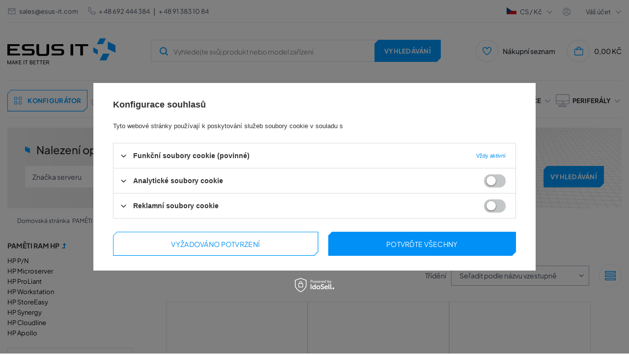

--- FILE ---
content_type: text/html; charset=utf-8
request_url: https://www.esus-it.cz/cze_m_PAMETI-RAM_PAMET-RAM-PRO-SERVER_PAMETI-RAM-HP-112.html
body_size: 46663
content:
<!DOCTYPE html>
<html lang="cs" class="--freeShipping --vat --gross " ><head><meta name="viewport" content="initial-scale = 1.0, width=device-width, viewport-fit=cover"><meta http-equiv="Content-Type" content="text/html; charset=utf-8"><meta http-equiv="X-UA-Compatible" content="IE=edge"><title>PAMĚTI RAM HP - ESUS IT</title><meta name="keywords" content="paměť,paměť,RAM,paměť,server,servery,dedikovaný,laptop,notebooky,DELL,POWEREDGE,PŘESNOST,HP,PROLIANT,PRACOVNÍ STANICE,IBM,xSERIES, PLNĚ BUffered,FB-DIMM,ECC,REG,REGISTRED,UNBUFFERED,RDDIMM ,LRDIMM,LRDIMM,UDIMM,MICRON,HYNIX,NANYA,INFINEON,QIMONDA,OPTERON,INTEL,XEON,APPLE,MAC,SODIMM,ASUS,TOSHIBA"><meta name="description" content="PAMĚTI RAM HP | PAMĚTI RAM | PAMĚŤ RAM PRO SERVER Jsme profesionální obchod, který nabízí mimo jiné: Paměť RAM a procesory."><link rel="icon" href="/gfx/cze/favicon.ico"><meta name="theme-color" content="#0090f6"><meta name="msapplication-navbutton-color" content="#0090f6"><meta name="apple-mobile-web-app-status-bar-style" content="#0090f6"><link rel="preload stylesheet" as="style" href="/gfx/cze/style.css.gzip?r=1763985518"><script>var app_shop={urls:{prefix:'data="/gfx/'.replace('data="', '')+'cze/',graphql:'/graphql/v1/'},vars:{priceType:'gross',priceTypeVat:true,productDeliveryTimeAndAvailabilityWithBasket:false,geoipCountryCode:'US',},txt:{priceTypeText:' včetně DPH',},fn:{},fnrun:{},files:[],graphql:{}};const getCookieByName=(name)=>{const value=`; ${document.cookie}`;const parts = value.split(`; ${name}=`);if(parts.length === 2) return parts.pop().split(';').shift();return false;};if(getCookieByName('freeeshipping_clicked')){document.documentElement.classList.remove('--freeShipping');}if(getCookieByName('rabateCode_clicked')){document.documentElement.classList.remove('--rabateCode');}function hideClosedBars(){const closedBarsArray=JSON.parse(localStorage.getItem('closedBars'))||[];if(closedBarsArray.length){const styleElement=document.createElement('style');styleElement.textContent=`${closedBarsArray.map((el)=>`#${el}`).join(',')}{display:none !important;}`;document.head.appendChild(styleElement);}}hideClosedBars();</script><meta name="robots" content="index,follow"><meta name="rating" content="general"><meta name="Author" content="© ESUS IT 2009 - 2025 based on IdoSell - the best online selling solutions for your e-store (www.idosell.com/shop).">
<!-- Begin LoginOptions html -->

<style>
#client_new_social .service_item[data-name="service_Apple"]:before, 
#cookie_login_social_more .service_item[data-name="service_Apple"]:before,
.oscop_contact .oscop_login__service[data-service="Apple"]:before {
    display: block;
    height: 2.6rem;
    content: url('/gfx/standards/apple.svg?r=1743165583');
}
.oscop_contact .oscop_login__service[data-service="Apple"]:before {
    height: auto;
    transform: scale(0.8);
}
#client_new_social .service_item[data-name="service_Apple"]:has(img.service_icon):before,
#cookie_login_social_more .service_item[data-name="service_Apple"]:has(img.service_icon):before,
.oscop_contact .oscop_login__service[data-service="Apple"]:has(img.service_icon):before {
    display: none;
}
</style>

<!-- End LoginOptions html -->

<!-- Open Graph -->
<meta property="og:type" content="website"><meta property="og:url" content="https://www.esus-it.cz/cze_m_PAMETI-RAM_PAMET-RAM-PRO-SERVER_PAMETI-RAM-HP-112.html
"><meta property="og:title" content="PAMĚTI RAM HP - ESUS IT"><meta property="og:description" content="PAMĚTI RAM HP | PAMĚTI RAM | PAMĚŤ RAM PRO SERVER Jsme profesionální obchod, který nabízí mimo jiné: Paměť RAM a procesory."><meta property="og:site_name" content="© ESUS IT 2009 - 2025"><meta property="og:locale" content="cs_CZ"><meta property="og:image" content="https://www.esus-it.cz/hpeciai/40750ff16c0645726b588366bbe6966d/pol_pl_Pamiec-RAM-1x-4GB-HP-ProLiant-DL385p-G8-DDR3-1333MHz-ECC-REGISTERED-DIMM-647871-B21-1446_1.webp"><meta property="og:image:width" content="500"><meta property="og:image:height" content="333"><link rel="manifest" href="https://www.esus-it.cz/data/include/pwa/8/manifest.json?t=3"><meta name="apple-mobile-web-app-capable" content="yes"><meta name="apple-mobile-web-app-status-bar-style" content="black"><meta name="apple-mobile-web-app-title" content="www.esus-it.cz"><link rel="apple-touch-icon" href="/data/include/pwa/8/icon-128.png"><link rel="apple-touch-startup-image" href="/data/include/pwa/8/logo-512.png" /><meta name="msapplication-TileImage" content="/data/include/pwa/8/icon-144.png"><meta name="msapplication-TileColor" content="#2F3BA2"><meta name="msapplication-starturl" content="/"><script type="application/javascript">var _adblock = true;</script><script async src="/data/include/advertising.js"></script><script type="application/javascript">var statusPWA = {
                online: {
                    txt: "Connected to the Internet",
                    bg: "#5fa341"
                },
                offline: {
                    txt: "No Internet connection",
                    bg: "#eb5467"
                }
            }</script><script async type="application/javascript" src="/ajax/js/pwa_online_bar.js?v=1&r=6"></script><script >
window.dataLayer = window.dataLayer || [];
window.gtag = function gtag() {
dataLayer.push(arguments);
}
gtag('consent', 'default', {
'ad_storage': 'denied',
'analytics_storage': 'denied',
'ad_personalization': 'denied',
'ad_user_data': 'denied',
'wait_for_update': 500
});

gtag('set', 'ads_data_redaction', true);
</script><script id="iaiscript_1" data-requirements="W10=" data-ga4_sel="ga4script">
window.iaiscript_1 = `<${'script'}  class='google_consent_mode_update'>
gtag('consent', 'update', {
'ad_storage': 'denied',
'analytics_storage': 'denied',
'ad_personalization': 'denied',
'ad_user_data': 'denied'
});
</${'script'}>`;
</script>
<!-- End Open Graph -->
<link rel="next" href="https://www.esus-it.cz/cze_m_PAMETI-RAM_PAMET-RAM-PRO-SERVER_PAMETI-RAM-HP-112.html?counter=1"/>
<link rel="canonical" href="https://www.esus-it.cz/cze_m_PAMETI-RAM_PAMET-RAM-PRO-SERVER_PAMETI-RAM-HP-112.html" />

                <!-- Global site tag (gtag.js) -->
                <script  async src="https://www.googletagmanager.com/gtag/js?id=AW-471280607"></script>
                <script >
                    window.dataLayer = window.dataLayer || [];
                    window.gtag = function gtag(){dataLayer.push(arguments);}
                    gtag('js', new Date());
                    
                    gtag('config', 'AW-471280607', {"allow_enhanced_conversions":true});
gtag('config', 'G-6TZ8RRVX4P');

                </script>
                
<!-- Begin additional html or js -->


<!--283|8|199-->
<!-- Google tag (gtag.js) -->
<script async src="https://www.googletagmanager.com/gtag/js?id=GT-P3FC6PH3"></script>
<script>
  window.dataLayer = window.dataLayer || [];
  function gtag(){dataLayer.push(arguments);}
  gtag('js', new Date());

  gtag('config', 'GT-P3FC6PH3');
</script>
<!--286|8|202| modified: 2024-11-14 11:30:09-->
<!-- Google Tag Manager -->
<script>(function(w,d,s,l,i){w[l]=w[l]||[];w[l].push({'gtm.start':
new Date().getTime(),event:'gtm.js'});var f=d.getElementsByTagName(s)[0],
j=d.createElement(s),dl=l!='dataLayer'?'&l='+l:'';j.async=true;j.src=
'https://www.googletagmanager.com/gtm.js?id='+i+dl;f.parentNode.insertBefore(j,f);
})(window,document,'script','dataLayer','GTM-WRL33F5');</script>
<!-- End Google Tag Manager -->

<!-- End additional html or js -->
<link rel="preload" as="image" media="(max-width: 420px)" href="/hpeciai/8921dda3cf83144449a73911b17169f7/cze_is_Pamet-RAM-1x-4GB-HP-ProLiant-DL385p-G8-DDR3-1333MHz-ECC-REGISTERED-DIMM-647871-B21-1446webp"><link rel="preload" as="image" media="(min-width: 420.1px)" href="/hpeciai/4e14003e7b7a58b872ed0840721e24bf/cze_il_Pamet-RAM-1x-4GB-HP-ProLiant-DL385p-G8-DDR3-1333MHz-ECC-REGISTERED-DIMM-647871-B21-1446webp"><link rel="preload" as="image" media="(max-width: 420px)" href="/hpeciai/8921dda3cf83144449a73911b17169f7/cze_is_Pamet-RAM-1x-8GB-HP-ProLiant-DL385p-G8-DDR3-1333MHz-ECC-REGISTERED-DIMM-647877-B21-1447webp"><link rel="preload" as="image" media="(min-width: 420.1px)" href="/hpeciai/4e14003e7b7a58b872ed0840721e24bf/cze_il_Pamet-RAM-1x-8GB-HP-ProLiant-DL385p-G8-DDR3-1333MHz-ECC-REGISTERED-DIMM-647877-B21-1447webp"></head><body>
<!-- Begin additional html or js -->


<!--287|8|202-->
<!-- Google Tag Manager (noscript) -->
<noscript><iframe src="https://www.googletagmanager.com/ns.html?id=GTM-WRL33F5"
height="0" width="0" style="display:none;visibility:hidden"></iframe></noscript>
<!-- End Google Tag Manager (noscript) -->

<!-- End additional html or js -->
<div id="container" class="search_page container max-width-1360"><div class="big__menu"></div><header class=" commercial_banner"><script class="ajaxLoad">
                app_shop.vars.vat_registered = "true";
                app_shop.vars.currency_format = "###,##0.";
                
                    app_shop.vars.currency_before_value = false;
                
                    app_shop.vars.currency_space = true;
                
                app_shop.vars.symbol = "Kč";
                app_shop.vars.id= "CZK";
                app_shop.vars.baseurl = "http://www.esus-it.cz/";
                app_shop.vars.sslurl= "https://www.esus-it.cz/";
                app_shop.vars.curr_url= "%2Fcze_m_PAMETI-RAM_PAMET-RAM-PRO-SERVER_PAMETI-RAM-HP-112.html";
                

                var currency_decimal_separator = ',';
                var currency_grouping_separator = ' ';

                
                    app_shop.vars.blacklist_extension = ["exe","com","swf","js","php"];
                
                    app_shop.vars.blacklist_mime = ["application/javascript","application/octet-stream","message/http","text/javascript","application/x-deb","application/x-javascript","application/x-shockwave-flash","application/x-msdownload"];
                
                    app_shop.urls.contact = "/contact-cze.html";
                </script><div id="viewType" style="display:none"></div><div id="logo" class="d-flex align-items-center"><a href="https://www.esus-it.cz" target="_self"><picture><source media="(min-width:979px)" srcset="/data/gfx/mask/cze/logo_8_big.png" widthset="220" heightset="56"></source><source media="(min-width:757px)" srcset="/data/gfx/mask/cze/1624352905.png" widthset="220" heightset="56"></source><img src="/data/gfx/mask/cze/logo_8_small.png" alt="ESUS IT" width="139" height="35"></picture></a></div><form action="https://www.esus-it.cz/search.php" method="get" id="menu_search" class="menu_search"><a href="#showSearchForm" class="menu_search__mobile" title="Vyhledávání"><svg xmlns="http://www.w3.org/2000/svg" width="18" height="18" viewBox="0 0 18 18" fill="none"><g clip-path="url(#clip0_4345_10491)"><circle cx="8.41176" cy="8.41176" r="6.41176" stroke="#009AFF" stroke-width="2"></circle><path d="M13.1765 13.1765L17.4118 17.4118" stroke="#009AFF" stroke-width="2"></path></g><defs><clipPath id="clip0_4345_10491"><rect width="18" height="18" fill="white"></rect></clipPath></defs></svg></a><button type="button" class="menu_fixed" aria-label="Nabídka"><svg xmlns="http://www.w3.org/2000/svg" width="22" height="14" viewBox="0 0 22 14" fill="none"><path d="M14.5 14H0.5V11.6667H14.5V14ZM21.5 8.16667H0.5V5.83333H21.5V8.16667ZM14.5 2.33333H0.5V0H14.5V2.33333Z" fill="white"></path></svg></button><div class="menu_search__block"><div class="menu_search__item --input"><input class="menu_search__input" type="text" name="text" autocomplete="off" placeholder="Vyhledejte svůj produkt nebo model zařízení"><button class="menu_search__submit btn --solid --medium " type="submit" aria-label="Vyhledávání"><span>Vyhledávání</span></button></div><div class="menu_search__item --results search_result"></div></div><button type="button" class="config_fixed btn --outline --medium"><svg xmlns="http://www.w3.org/2000/svg" width="19" height="28" viewBox="0 0 19 28" fill="none"><path d="M16.5 21H11.5V16H16.5V21ZM7.5 21H2.5V16H7.5V21ZM16.5 12H11.5V7H16.5V12ZM7.5 12H2.5V7H7.5V12Z" stroke="#009AFF"></path></svg><span>konfigurátor</span></button></form><div class="menu__top"><div class="menu__top__info"><div class="contact_type_mail"><svg xmlns="http://www.w3.org/2000/svg" width="18" height="18" viewBox="0 0 18 18" fill="none"><path d="M15 15H3C2.17157 15 1.5 14.3284 1.5 13.5V4.43475C1.53496 3.63191 2.1964 2.99924 3 3H15C15.8284 3 16.5 3.67157 16.5 4.5V13.5C16.5 14.3284 15.8284 15 15 15ZM3 5.901V13.5H15V5.901L9 9.9L3 5.901ZM3.6 4.5L9 8.1L14.4 4.5H3.6Z" fill="#A6AEBF"></path></svg><a href="mailto:sales@esus-it.com">sales@esus-it.com</a></div><div class="contact_type_phone"><svg xmlns="http://www.w3.org/2000/svg" width="16" height="16" viewBox="0 0 16 16" fill="none"><g clip-path="url(#clip0_4013_3087)"><path d="M15.3693 11.1604C15.7556 11.5478 15.9726 12.0726 15.9726 12.6197C15.9726 13.1669 15.7556 13.6917 15.3693 14.0791L14.7626 14.7784C9.30262 20.0057 -3.98405 6.7224 1.16262 1.24506L1.92928 0.578398C2.31713 0.202849 2.83724 -0.00490264 3.37709 8.7873e-05C3.91693 0.00507838 4.43311 0.22241 4.81395 0.605065C4.83462 0.625731 6.06995 2.2304 6.06995 2.2304C6.4365 2.61548 6.64055 3.12702 6.63968 3.65867C6.63881 4.19032 6.43309 4.70118 6.06528 5.08506L5.29328 6.05573C5.72051 7.09381 6.34866 8.03723 7.14162 8.83179C7.93459 9.62636 8.87674 10.2564 9.91395 10.6857L10.8906 9.90907C11.2746 9.54154 11.7853 9.33606 12.3168 9.33532C12.8483 9.33457 13.3596 9.53862 13.7446 9.90506C13.7446 9.90506 15.3486 11.1397 15.3693 11.1604ZM14.4519 12.1297C14.4519 12.1297 12.8566 10.9024 12.8359 10.8817C12.6986 10.7456 12.513 10.6691 12.3196 10.6691C12.1262 10.6691 11.9406 10.7456 11.8033 10.8817C11.7853 10.9004 10.4406 11.9717 10.4406 11.9717C10.35 12.0439 10.2422 12.0911 10.1277 12.1089C10.0133 12.1267 9.89617 12.1143 9.78795 12.0731C8.44426 11.5728 7.22377 10.7896 6.20917 9.77645C5.19457 8.76334 4.40955 7.54402 3.90728 6.20107C3.86275 6.09137 3.84823 5.97179 3.86522 5.85462C3.88221 5.73746 3.93009 5.62693 4.00395 5.5344C4.00395 5.5344 5.07528 4.18906 5.09328 4.17173C5.22946 4.03439 5.30587 3.84881 5.30587 3.6554C5.30587 3.46199 5.22946 3.27641 5.09328 3.13906C5.07262 3.11906 3.84528 1.5224 3.84528 1.5224C3.70588 1.3974 3.52395 1.33046 3.33678 1.3353C3.14961 1.34013 2.97138 1.41637 2.83862 1.5484L2.07195 2.21506C-1.68938 6.73773 9.82462 17.6131 13.7879 13.8677L14.3953 13.1677C14.5376 13.0359 14.6231 12.8539 14.6337 12.6602C14.6442 12.4665 14.5791 12.2763 14.4519 12.1297Z" fill="#A6AEBF"></path></g><defs><clipPath id="clip0_4013_3087"><rect width="16" height="16" fill="white"></rect></clipPath></defs></svg><a href="tel:48%20692%20444%20384">
								+ 48 692 444 384</a><span> | </span><a href="tel:48%2091%20383%2010%2084">
                                    + 48 91 383 10 84</a></div></div><div class="menu__top__settings"><div class="menu__top__lang"><span class="menu_settings_flag flag flag__cz"></span><div class="site_switcher"><a title="www.esus-it.pl" class="pl" href="https://www.esus-it.pl"><span class="flag_name">pl</span><span class="flag_switch"></span></a><a title="www.esus-it.com" class="om" href="https://www.esus-it.com"><span class="flag_name">ENG</span><span class="flag_switch"></span></a><a title="www.esus-it.de" class="de" href="https://www.esus-it.de"><span class="flag_name">de</span><span class="flag_switch"></span></a><a title="www.esus-it.hu" class="hu" href="https://www.esus-it.hu"><span class="flag_name">hu</span><span class="flag_switch"></span></a><a title="www.esus-it.se" class="se" href="https://www.esus-it.se"><span class="flag_name">se</span><span class="flag_switch"></span></a><a title="www.esus-it.ch" class="ch" href="https://www.esus-it.ch"><span class="flag_name">ch</span><span class="flag_switch"></span></a><a title="www.esus-it.fi" class="fi" href="https://www.esus-it.fi"><span class="flag_name">fi</span><span class="flag_switch"></span></a><a title="www.esus-it.cz" class="cz" href="https://www.esus-it.cz"><span class="flag_name">cz</span><span class="flag_switch"></span></a><a title="www.esusit.at" class="at" href="https://www.esusit.at"><span class="flag_name">at</span><span class="flag_switch"></span></a><a title="www.esus-it.fr" class="fr" href="https://www.esus-it.fr"><span class="flag_name">fr</span><span class="flag_switch"></span></a><a title="www.esus-it.it" class="it" href="https://www.esus-it.it"><span class="flag_name">it</span><span class="flag_switch"></span></a><a title="www.esus-it.es" class="es" href="https://www.esus-it.es"><span class="flag_name">es</span><span class="flag_switch"></span></a><a title="www.esus-it.ro" class="ro" href="https://www.esus-it.ro"><span class="flag_name">ro</span><span class="flag_switch"></span></a><a title="www.esus-it.ie" class="ie" href="https://www.esus-it.ie"><span class="flag_name">ie</span><span class="flag_switch"></span></a><a title="www.esus-it.co.uk" class="uk" href="https://www.esus-it.co.uk"><span class="flag_name">uk</span><span class="flag_switch"></span></a><a title="www.esus-it.nl" class="nl" href="https://www.esus-it.nl"><span class="flag_name">nl</span><span class="flag_switch"></span></a><a title="www.esus-it.be" class="be" href="https://www.esus-it.be"><span class="flag_name">be</span><span class="flag_switch"></span></a><a title="www.esus-it.pt" class="pt" href="https://www.esus-it.pt"><span class="flag_name">pt</span><span class="flag_switch"></span></a><a title="www.esus-it.gr" class="gr" href="https://www.esus-it.gr"><span class="flag_name">gr</span><span class="flag_switch"></span></a><a title="www.esus-it.lt" class="lt" href="https://www.esus-it.lt"><span class="flag_name">lt</span><span class="flag_switch"></span></a><a title="www.esus-it.bg" class="bg" href="https://www.esus-it.bg"><span class="flag_name">bg</span><span class="flag_switch"></span></a><a title="www.esus-it.dk" class="dk" href="https://www.esus-it.dk"><span class="flag_name">dk</span><span class="flag_switch"></span></a><a title="www.esus-it.hr" class="hr" href="https://www.esus-it.hr"><span class="flag_name">hr</span><span class="flag_switch"></span></a></div><div class="open_trigger"><div class="menu_settings_wrapper d-none d-md-none"><div class="menu_settings_inline"><div class="menu_settings_header">
									Jazyk a měna: 
								</div><div class="menu_settings_content"><span class="menu_settings_flag flag flag_cze"></span><strong class="menu_settings_value"><span class="menu_settings_language">cs</span><span> | </span><span class="menu_settings_currency">Kč</span></strong></div></div><div class="menu_settings_inline"><div class="menu_settings_header">
									Země vyzvednutí objednávky: 
								</div><div class="menu_settings_content"><strong class="menu_settings_value">Polska</strong></div></div></div></div><div class="current_choose"><span class="current_choose__lang">cs</span><span> / </span><span class="current_choose__currency">Kč</span></div><form action="https://www.esus-it.cz/settings.php" method="post"><ul><li><div class="form-group"><label for="menu_settings_curr">Měna</label><div class="select-after"><select class="form-control" name="curr" id="menu_settings_curr"><option value="CZK" selected>Kč</option><option value="EUR">€ (1 Kč = 0.0412€)
																</option></select></div></div><div class="form-group"><label for="menu_settings_country">Země vyzvednutí objednávky</label><div class="select-after"><select class="form-control" name="country" id="menu_settings_country"><option value="1143020016">Austria</option><option value="1143020022">Belgia</option><option value="1143020033">Bułgaria</option><option value="1143020038">Chorwacja</option><option value="1143020040">Cypr</option><option value="1143020041">Czechy</option><option value="1143020042">Dania</option><option value="1143020051">Estonia</option><option value="1143020056">Finlandia</option><option value="1143020057">Francja</option><option value="1143020062">Grecja</option><option value="1143020075">Hiszpania</option><option value="1143020076">Holandia</option><option value="1143020083">Irlandia</option><option value="1143020116">Litwa</option><option value="1143020118">Łotwa</option><option value="1143020117">Luxembourg</option><option value="1143020143">Niemcy</option><option value="1143020149">Norwegia</option><option selected value="1143020003">Polska</option><option value="1143020169">Rumunia</option><option value="1143020182">Słowacja</option><option value="1143020183">Słowenia</option><option value="1143020192">Szwajcaria</option><option value="1143020193">Szwecja</option><option value="1143020217">Węgry</option><option value="1143020218">Wielka Brytania</option><option value="1143020220">Włochy</option></select></div></div></li><li class="buttons"><button class="btn --solid --large" type="submit">
									Použít změny
								</button></li></ul></form></div><div class="menu__top__user"><span class="menu__top__user_activate">Váš účet</span><div class="menu__top__user_menu"><a class="account_link" href="https://www.esus-it.cz/login.php"><i class="icon-login_user"></i>Přihlášení</a><a href="/client-new.php?register"><i class="icon-register-new"></i>Registrace
						</a></div></div></div></div><div id="menu_settings" class="align-items-center justify-content-center justify-content-lg-end"><div id="menu_additional"><div class="shopping_list_top" data-empty="true"><a href="/shoppinglist.php" class="shopping_list_top__icon" title="Nákupní seznam"><svg xmlns="http://www.w3.org/2000/svg" width="18" height="18" viewBox="0 0 18 18" fill="none"><g clip-path="url(#clip0_4013_3144)"><path d="M13.125 0.687744C12.2804 0.70088 11.4543 0.936634 10.73 1.3712C10.0058 1.80576 9.40899 2.42375 8.99997 3.16274C8.59095 2.42375 7.99417 1.80576 7.2699 1.3712C6.54562 0.936634 5.71951 0.70088 4.87497 0.687744C3.52867 0.746237 2.26025 1.33518 1.34681 2.32592C0.433363 3.31665 -0.0508442 4.62864 -3.1282e-05 5.97524C-3.1282e-05 11.0565 8.21697 16.9252 8.56647 17.1742L8.99997 17.481L9.43347 17.1742C9.78297 16.9267 18 11.0565 18 5.97524C18.0508 4.62864 17.5666 3.31665 16.6531 2.32592C15.7397 1.33518 14.4713 0.746237 13.125 0.687744ZM8.99997 15.6345C6.56022 13.812 1.49997 9.33449 1.49997 5.97524C1.4487 5.02628 1.77474 4.09554 2.40699 3.38602C3.03924 2.6765 3.92639 2.24576 4.87497 2.18774C5.82354 2.24576 6.7107 2.6765 7.34295 3.38602C7.97519 4.09554 8.30124 5.02628 8.24997 5.97524H9.74997C9.6987 5.02628 10.0247 4.09554 10.657 3.38602C11.2892 2.6765 12.1764 2.24576 13.125 2.18774C14.0735 2.24576 14.9607 2.6765 15.5929 3.38602C16.2252 4.09554 16.5512 5.02628 16.5 5.97524C16.5 9.33599 11.4397 13.812 8.99997 15.6345Z" fill="#009AFF"></path></g><defs><clipPath id="clip0_4013_3144"><rect width="18" height="18" fill="white"></rect></clipPath></defs></svg></a><span class="badge_wishlist"></span><a href="https://www.esus-it.cz/cs/shoppinglist/" class="wishlist_link slt_link" title="Nákupní seznam">Nákupní seznam
				

					</a><div class="slt_lists"><ul class="slt_lists__nav"><li class="slt_lists__nav_item" data-list_skeleton="true" data-list_id="true" data-shared="true"><a class="slt_lists__nav_link" data-list_href="true"><span class="slt_lists__nav_name" data-list_name="true"></span><span class="slt_lists__count" data-list_count="true">0</span></a></li></ul><span class="slt_lists__empty">Přidejte produkty, které se vám líbí a které si chcete koupit později..</span></div></div></div></div><div class="shopping_list_top_mobile" data-empty="true"><a href="https://www.esus-it.cz/cs/shoppinglist/" class="sltm_link"></a></div><div class="sl_choose sl_dialog"><div class="sl_choose__wrapper sl_dialog__wrapper"><div class="sl_choose__item --top sl_dialog_close mb-2"><strong class="sl_choose__label">Uložit do nákupního seznamu</strong></div><div class="sl_choose__item --lists" data-empty="true"><div class="sl_choose__list f-group --radio m-0 d-md-flex align-items-md-center justify-content-md-between" data-list_skeleton="true" data-list_id="true" data-shared="true"><input type="radio" name="add" class="sl_choose__input f-control" id="slChooseRadioSelect" data-list_position="true"><label for="slChooseRadioSelect" class="sl_choose__group_label f-label py-4" data-list_position="true"><span class="sl_choose__sub d-flex align-items-center"><span class="sl_choose__name" data-list_name="true"></span><span class="sl_choose__count" data-list_count="true">0</span></span></label><button type="button" class="sl_choose__button --desktop btn --solid">Uložit</button></div></div><div class="sl_choose__item --create sl_create mt-4"><a href="#new" class="sl_create__link  align-items-center">Vytvoření nového nákupního seznamu</a><form class="sl_create__form align-items-center"><div class="sl_create__group f-group --small mb-0"><input type="text" class="sl_create__input f-control" required="required"><label class="sl_create__label f-label">Název nového seznamu</label></div><button type="submit" class="sl_create__button btn --solid ml-2 ml-md-3">Vytvoření seznamu</button></form></div><div class="sl_choose__item --mobile mt-4 d-flex justify-content-center d-md-none"><button class="sl_choose__button --mobile btn --solid --large">Uložit</button></div></div></div><div id="menu_basket" class="topBasket"><a class="topBasket__sub" title="Košík" href="/basketedit.php"><span class="badge badge-info"></span><span class="topBasket__price" style="display: none;">0,00 Kč</span><div class="topBasket__sub__icon"><svg xmlns="http://www.w3.org/2000/svg" width="19" height="18" viewBox="0 0 19 18" fill="none"><g clip-path="url(#clip0_4013_3153)"><path d="M14.2168 4.5C14.2168 3.30653 13.7427 2.16193 12.8988 1.31802C12.0549 0.474106 10.9103 0 9.7168 0C8.52332 0 7.37873 0.474106 6.53482 1.31802C5.6909 2.16193 5.2168 3.30653 5.2168 4.5H0.716797V15.75C0.716797 16.3467 0.95385 16.919 1.37581 17.341C1.79776 17.7629 2.37006 18 2.9668 18H16.4668C17.0635 18 17.6358 17.7629 18.0578 17.341C18.4797 16.919 18.7168 16.3467 18.7168 15.75V4.5H14.2168ZM9.7168 1.5C10.5124 1.5 11.2755 1.81607 11.8381 2.37868C12.4007 2.94129 12.7168 3.70435 12.7168 4.5H6.7168C6.7168 3.70435 7.03287 2.94129 7.59548 2.37868C8.15809 1.81607 8.92115 1.5 9.7168 1.5ZM17.2168 15.75C17.2168 15.9489 17.1378 16.1397 16.9971 16.2803C16.8565 16.421 16.6657 16.5 16.4668 16.5H2.9668C2.76788 16.5 2.57712 16.421 2.43647 16.2803C2.29581 16.1397 2.2168 15.9489 2.2168 15.75V6H5.2168V7.5H6.7168V6H12.7168V7.5H14.2168V6H17.2168V15.75Z" fill="#009AFF"></path></g><defs><clipPath id="clip0_4013_3153"><rect width="18" height="18" fill="white" transform="translate(0.716797)"></rect></clipPath></defs></svg></div></a><div class="topBasket__details --products" style="display: none;"><div class="topBasket__block --labels"><label class="topBasket__item --name">Produkt</label><label class="topBasket__item --sum">Quan</label><label class="topBasket__item --prices">Cena</label></div><div class="topBasket__block --products"></div></div><div class="topBasket__details --shipping" style="display: none;"><span class="topBasket__name">Náklady na dodání od</span><span id="shipppingCost"></span></div><script>
						app_shop.vars.cache_html = true;
					</script></div><nav id="menu_categories" class="wide menu_categories"><div class="menu_banner"><div id="menu_buttons3_4"><div class="menu_button_wrapper3_4"><div class="menu_banner__expert">
  <div class="menu_banner__expert_wrapper">
    <div class="menu_banner__title">
      <h2 class="text-contact-expert">
        Kontakt <br />
        náš odborník
      </h2>
      <!-- Tekst skontaktuj się -->
    </div>
    <div class="menu_banner__contact">
      <!-- Pamięć ram -->
      <span class="menu_banner__contact_name" data-id="8488"
        >Szymon Drobiński</span
      >
      <!-- Dyski -->
      <span class="menu_banner__contact_name" data-id="426"
        >Łukasz Najnigier</span
      >
      <!-- CPU & GPU -->
      <span class="menu_banner__contact_name" data-id="115"
        >Renata Giełżecka</span
      >
      <!-- Serwery -->
      <span class="menu_banner__contact_name" data-id="228"
        >Mateusz Barański</span
      >
      <!-- Sieć -->
      <span class="menu_banner__contact_name" data-id="35967"
        >Mateusz Barański</span
      >
      <!-- Storage -->
      <span class="menu_banner__contact_name" data-id="35418"
        >Szymon Drobiński</span
      >
      <!-- Zasilacze -->
      <span class="menu_banner__contact_name" data-id="418"
        >Szymon Drobiński</span
      >
      <!-- Apple -->
      <span class="menu_banner__contact_name" data-id="291247"
        >Łukasz Najnigier</span
      >
      <!-- Dane eksperta -->

      <!-- Pamięć ram -->
      <span class="menu_banner__contact_info" data-id="8488">
        Generální ředitel / odborník na. <br />
        RAM
      </span>
      <!-- Dyski -->
      <span class="menu_banner__contact_info" data-id="426">
        Odborník na. <br />
        Disk
      </span>
      <!-- CPU & GPU -->
      <span class="menu_banner__contact_info" data-id="115">
        Odborník na. <br />
        CPU & GPU
      </span>
      <!-- Serwery -->
      <span class="menu_banner__contact_info" data-id="228">
        Odborník na. <br />
        Servery
      </span>
      <!-- Sieć -->
      <span class="menu_banner__contact_info" data-id="35967">
        Odborník na. <br />
        Síť
      </span>
      <!-- Storage -->
      <span class="menu_banner__contact_info" data-id="35418">
        Odborník na. <br />
        Skladování
      </span>
      <!-- Zasilacze -->
      <span class="menu_banner__contact_info" data-id="418">
        Odborník na. <br />
        Napájecí zdroje
      </span>
      <!-- Apple -->
      <span class="menu_banner__contact_info" data-id="291247">
        Odborník na. <br />
        Periferní zařízení
      </span>
      <!-- Tytuł eksperta -->
    </div>

    <div class="menu_banner__footer">
      <span class="menu_banner__footer_mail">
        <svg
          width="18"
          height="18"
          viewBox="0 0 18 18"
          fill="none"
          xmlns="http://www.w3.org/2000/svg"
        >
          <path
            d="M15 15H3C2.17157 15 1.5 14.3284 1.5 13.5V4.43475C1.53496 3.63191 2.1964 2.99924 3 3H15C15.8284 3 16.5 3.67157 16.5 4.5V13.5C16.5 14.3284 15.8284 15 15 15ZM3 5.901V13.5H15V5.901L9 9.9L3 5.901ZM3.6 4.5L9 8.1L14.4 4.5H3.6Z"
            fill="#A6AEBF"
          />
        </svg>
        <!-- Pamięć ram -->
        <a href="mailto:sdrobinski@esus-it.com" data-id="8488"
          >sdrobinski@esus-it.com</a
        >
        <!-- Dyski -->
        <a href="mailto:lnajnigier@esus-it.com" data-id="426"
          >lnajnigier@esus-it.com</a
        >
        <!-- CPU & GPU -->
        <a href="mailto:rgielzecka@esus-it.com" data-id="115"
          >rgielzecka@esus-it.com</a
        >
        <!-- Serwery -->
        <a href="mailto:mbaranski@esus-it.com" data-id="228"
          >mbaranski@esus-it.com</a
        >
        <!-- Sieć -->
        <a href="mailto:mbaranski@esus-it.com" data-id="35967"
          >mbaranski@esus-it.com</a
        >
        <!-- Storage -->
        <a href="mailto:sdrobinski@esus-it.com" data-id="35418"
          >sdrobinski@esus-it.com</a
        >
        <!-- Zasilacze -->
        <a href="mailto:sdrobinski@esus-it.com" data-id="418"
          >sdrobinski@esus-it.com</a
        >
        <!-- Apple -->
        <a href="mailto:lnajnigier@esus-it.com" data-id="291247"
          >lnajnigier@esus-it.com</a
        >
        <!-- Adres email -->
      </span>
      <span class="menu_banner__footer_phone">
        <svg
          width="16"
          height="16"
          viewBox="0 0 16 16"
          fill="none"
          xmlns="http://www.w3.org/2000/svg"
        >
          <g clip-path="url(#clip0_2528_5632)">
            <path
              d="M15.3693 11.1604C15.7556 11.5478 15.9726 12.0726 15.9726 12.6197C15.9726 13.1669 15.7556 13.6917 15.3693 14.0791L14.7626 14.7784C9.30262 20.0057 -3.98405 6.7224 1.16262 1.24506L1.92928 0.578398C2.31713 0.202849 2.83724 -0.00490264 3.37709 8.7873e-05C3.91693 0.00507838 4.43311 0.22241 4.81395 0.605065C4.83462 0.625731 6.06995 2.2304 6.06995 2.2304C6.4365 2.61548 6.64055 3.12702 6.63968 3.65867C6.63881 4.19032 6.43309 4.70118 6.06528 5.08506L5.29328 6.05573C5.72051 7.09381 6.34866 8.03723 7.14162 8.83179C7.93459 9.62636 8.87674 10.2564 9.91395 10.6857L10.8906 9.90907C11.2746 9.54154 11.7853 9.33606 12.3168 9.33532C12.8483 9.33457 13.3596 9.53862 13.7446 9.90506C13.7446 9.90506 15.3486 11.1397 15.3693 11.1604ZM14.4519 12.1297C14.4519 12.1297 12.8566 10.9024 12.8359 10.8817C12.6986 10.7456 12.513 10.6691 12.3196 10.6691C12.1262 10.6691 11.9406 10.7456 11.8033 10.8817C11.7853 10.9004 10.4406 11.9717 10.4406 11.9717C10.35 12.0439 10.2422 12.0911 10.1277 12.1089C10.0133 12.1267 9.89617 12.1143 9.78795 12.0731C8.44426 11.5728 7.22377 10.7896 6.20917 9.77645C5.19457 8.76334 4.40955 7.54402 3.90728 6.20107C3.86275 6.09137 3.84823 5.97179 3.86522 5.85462C3.88221 5.73746 3.93009 5.62693 4.00395 5.5344C4.00395 5.5344 5.07528 4.18906 5.09328 4.17173C5.22946 4.03439 5.30587 3.84881 5.30587 3.6554C5.30587 3.46199 5.22946 3.27641 5.09328 3.13906C5.07262 3.11906 3.84528 1.5224 3.84528 1.5224C3.70588 1.3974 3.52395 1.33046 3.33678 1.3353C3.14961 1.34013 2.97138 1.41637 2.83862 1.5484L2.07195 2.21506C-1.68938 6.73773 9.82462 17.6131 13.7879 13.8677L14.3953 13.1677C14.5376 13.0359 14.6231 12.8539 14.6337 12.6602C14.6442 12.4665 14.5791 12.2763 14.4519 12.1297Z"
              fill="#A6AEBF"
            />
          </g>
          <defs>
            <clipPath id="clip0_2528_5632">
              <rect width="16" height="16" fill="white" />
            </clipPath>
          </defs>
        </svg>
        <!-- Pamięć ram -->
        <a href="tel:+48600723795" data-id="8488">+48 600 723 795</a>
        <!-- Dyski -->
        <a href="tel:+48692444384" data-id="426">+48 692 444 384</a>
        <!-- CPU & GPU -->
        <a href="tel:+48604727816" data-id="115">+48 604 727 816</a>
        <!-- Serwery -->
        <a href="+48600674356" data-id="228">+48 600 674 356</a>
        <!-- Sieć -->
        <a href="tel:+48600674356" data-id="35967">+48 600 674 356</a>
        <!-- Storage -->
        <a href="tel:+48600723795" data-id="35418">+48 600 723 795</a>
        <!-- Zasilacze -->
        <a href="tel:+48600723795" data-id="418">+48 600 723 795</a>
        <!-- Apple -->
        <a href="tel:+48692444384" data-id="291247">+48 692 444 384</a>
        <!-- Numer telefonu  -->
      </span>
    </div>
    <div class="menu_banner__btn">
      <a
        href="mailto:sales@esus-it.com"
        class="btn --solid --medium"
        type="button"
      >
        Napište nám
        <!-- Napisz do nas opis-->
      </a>
    </div>
  </div>
</div>

<style>
  li.nav-item[data-id="8488"] .menu_banner__expert:before {
    background-image: url("https://esus-it.iai-shop.com//data/include/cms/menu_banner/menu_banner_image.png"); /* Grafika ekstert Pamięć RAM */
    /* Pozycja */
    bottom: 0; /* od dołu (0 to sam dół, można użyć wartości % lub np. 10px by grafika zaczynała 10px powyżej dolnej linii lub -10px by grafika zaczynała się od 10px poniżej dolnej linii)  */
    right: -34%; /* od prawej (ta sama zasada działania, można użyć wartości % lub w px dodanich lub ujemnych) */
    height: 321px; /* wysokość grafiki */
    width: 167px; /* szerokość grafiki */
    /* Pozycja */
  }
  li.nav-item[data-id="426"] .menu_banner__expert:before {
    background-image: url("https://esus-it.iai-shop.com//data/include/cms/menu_banner/najnigier_menu-1_1.png"); /* Grafika ekstert Dyski*/
    bottom: 0;
    right: -34%;
    height: 321px;
    width: 167px;
  }
  li.nav-item[data-id="115"] .menu_banner__expert:before {
    background-image: url(""); /* Grafika ekstert CPU & GPU*/
    bottom: 0;
    right: -34%;
    height: 321px;
    width: 167px;
  }
  li.nav-item[data-id="228"] .menu_banner__expert:before {
    background-image: url("https://esus-it.iai-shop.com//data/include/cms/menu_banner/baranski_menu-1_1.png"); /* Grafika ekstert Serwery*/
    bottom: 0;
    right: -34%;
    height: 321px;
    width: 167px;
  }
  li.nav-item[data-id="35967"] .menu_banner__expert:before {
    background-image: url("https://esus-it.iai-shop.com//data/include/cms/menu_banner/baranski_menu-1_1.png"); /* Grafika ekstert Sieć*/
    bottom: 0;
    right: -34%;
    height: 321px;
    width: 167px;
  }
  li.nav-item[data-id="35418"] .menu_banner__expert:before {
    background-image: url("https://esus-it.iai-shop.com//data/include/cms/menu_banner/menu_banner_image.png"); /* Grafika ekstert Storage*/
    bottom: 0;
    right: -34%;
    height: 321px;
    width: 167px;
  }
  li.nav-item[data-id="418"] .menu_banner__expert:before {
    background-image: url("https://esus-it.iai-shop.com//data/include/cms/menu_banner/menu_banner_image.png"); /* Grafika ekstert Zasilacze*/
    bottom: 0;
    right: -34%;
    height: 321px;
    width: 167px;
  }
  li.nav-item[data-id="291247"] .menu_banner__expert:before {
    background-image: url("https://esus-it.iai-shop.com//data/include/cms/menu_banner/najnigier_menu-1_1.png"); /* Grafika ekstert Apple*/
    bottom: 0;
    right: -34%;
    height: 321px;
    width: 167px;
  }

  .text-contact-expert {
    text-transform: none !important;
  }
  .menu_banner__expert {
    /* background-color: #F5F6F8; */
    max-height: 100%;
    height: 100%;
    width: 100%;
    position: relative;
  }

  .menu_banner__expert_wrapper {
    padding: 53px 40px 53px 40px;
    max-height: 446px;
    height: 446px;
  }

  .menu_banner__expert:before {
    background-repeat: no-repeat;
    content: " ";
    bottom: 0;
    right: -34%;
    height: 321px;
    width: 167px;
    position: absolute;
    z-index: 9999;
  }

  .menu_banner__title {
    margin-bottom: 5rem;
  }

  .menu_banner__title > h2 {
    font-family: "Plus Jakarta Sans";
    font-style: normal;
    font-weight: 600;
    font-size: 20px;
    line-height: 24px;
    text-align: center;
    color: #212325;
  }

  .menu_banner__contact {
    display: flex;
    flex-direction: column;
    width: 100%;
    border-bottom: 1px solid #d8dbe0;
    padding-bottom: 8px;
  }

  .menu_banner__contact_name {
    font-family: "Plus Jakarta Sans";
    font-style: normal;
    font-weight: 500;
    font-size: 18px;
    line-height: 20px;
    width: 100%;
    text-align: center;
    color: #212325;
    margin-bottom: 5px;
  }

  .menu_banner__contact_info {
    font-family: "Plus Jakarta Sans";
    font-style: normal;
    font-weight: 400;
    font-size: 15px;
    line-height: 20px;
    text-align: center;
    width: 100%;
    color: #434b5b;
    text-transform: initial;
  }

  .menu_banner__footer {
    padding-top: 28px;
    display: flex;
    flex-direction: column;
  }

  .menu_banner__footer a {
    text-decoration: none;
    font-weight: 500;
    color: #434b5b;
  }

  .menu_banner__footer a:hover {
    color: #009aff;
  }

  .menu_banner__footer svg {
    margin-right: 10px;
  }

  .menu_banner__footer_mail,
  .menu_banner__footer_phone {
    text-transform: lowercase !important;
    margin-bottom: 12px;
    display: flex;
    align-items: center;
    font-family: "Plus Jakarta Sans";
    font-style: normal;
    font-weight: 500;
    font-size: 15px;
    line-height: 16px;
    color: #434b5b;
  }

  .menu_banner__btn {
    margin-top: 4rem;
    display: flex;
    justify-content: center;
  }

  .menu_banner__btn > .btn {
    width: 140px;
  }

  li.nav-item [data-id] {
    display: none;
  }

  li.nav-item[data-id="8488"] [data-id="8488"] {
    display: initial;
  }
  li.nav-item[data-id="426"] [data-id="426"] {
    display: initial;
  }
  li.nav-item[data-id="115"] [data-id="115"] {
    display: initial;
  }
  li.nav-item[data-id="228"] [data-id="228"] {
    display: initial;
  }
  li.nav-item[data-id="35967"] [data-id="35967"] {
    display: initial;
  }
  li.nav-item[data-id="35418"] [data-id="35418"] {
    display: initial;
  }
  li.nav-item[data-id="418"] [data-id="418"] {
    display: initial;
  }
  li.nav-item[data-id="291247"] [data-id="291247"] {
    display: initial;
  }
</style>
</div></div></div><button type="button" class="navbar-toggler" aria-label="Nabídka"><svg xmlns="http://www.w3.org/2000/svg" width="28" height="28" viewBox="0 0 28 28" fill="none"><path d="M17.5 21H3.5V18.6667H17.5V21ZM24.5 15.1667H3.5V12.8333H24.5V15.1667ZM17.5 9.33333H3.5V7H17.5V9.33333Z" fill="white"></path></svg></button><div class="navbar-collapse" id="menu_navbar"><ul class="navbar-nav"><li class="nav-item config__button --noBold btn --outline --medium" id="configButton" aria-label="konfigurátor"><svg xmlns="http://www.w3.org/2000/svg" width="19" height="28" viewBox="0 0 19 28" fill="none"><path d="M16.5 21H11.5V16H16.5V21ZM7.5 21H2.5V16H7.5V21ZM16.5 12H11.5V7H16.5V12ZM7.5 12H2.5V7H7.5V12Z" stroke="#009AFF"></path></svg><span>konfigurátor</span></li><li class="nav-item active" data-title="true" data-id="8488"><a  href="/cze_n_PAMETI-RAM-8488.html" target="_self" title="PAMĚTI RAM" class="nav-link active nav-gfx" ><img alt="PAMĚTI RAM" title="PAMĚTI RAM" src="/data/gfx/cze/navigation/1_1_i_8488.svg" data-omo="img" data-omo_img="/data/gfx/cze/navigation/1_1_o_8488.svg"><span class="gfx_lvl_1 ">pamĚti ram</span></a><div class="navbar-subnav-wrapper"><ul class="navbar-subnav"><li class="nav-item"><a  href="/cze_n_PAMETI-RAM_PAMETI-RAM-ECC-116.html" target="_self" title="PAMĚTI RAM ECC" class="nav-link nav-gfx" >PAMĚTI RAM ECC</a><ul class="navbar-subsubnav more"><li class="nav-item"><a  href="/cze_m_PAMETI-RAM_PAMETI-RAM-ECC_DDR5-ECC-254812.html" target="_self" title="DDR5 ECC" class="nav-link" >DDR5 ECC</a></li><li class="nav-item"><a  href="/cze_m_PAMETI-RAM_PAMETI-RAM-ECC_DDR5-ECC-REGISTERED-254814.html" target="_self" title="DDR5 ECC REGISTERED" class="nav-link" >DDR5 ECC REGISTERED</a></li><li class="nav-item"><a  href="/cze_m_PAMETI-RAM_PAMETI-RAM-ECC_DDR5-SODIMM-ECC-254808.html" target="_self" title="DDR5 SODIMM ECC" class="nav-link" >DDR5 SODIMM ECC</a></li><li class="nav-item"><a  href="/cze_m_PAMETI-RAM_PAMETI-RAM-ECC_DDR5-ECC-REGISTERED-MRDIMM-292307.html" target="_self" title="DDR5 ECC REGISTERED MRDIMM" class="nav-link" >DDR5 ECC REGISTERED MRDIMM</a></li><li class="nav-item"><a  href="/cze_m_PAMETI-RAM_PAMETI-RAM-ECC_DDR4-ECC-8447.html" target="_self" title="DDR4 ECC" class="nav-link" >DDR4 ECC</a></li><li class="nav-item"><a  href="/cze_m_PAMETI-RAM_PAMETI-RAM-ECC_DDR4-ECC-REGISTERED-8157.html" target="_self" title="DDR4 ECC REGISTERED" class="nav-link" >DDR4 ECC REGISTERED</a></li><li class="nav-item"><a  href="/cze_m_PAMETI-RAM_PAMETI-RAM-ECC_DDR4-ECC-LOAD-REDUCED-8190.html" target="_self" title="DDR4 ECC LOAD REDUCED" class="nav-link" >DDR4 ECC LOAD REDUCED</a></li><li class="nav-item"><a  href="/cze_m_PAMETI-RAM_PAMETI-RAM-ECC_DDR4-SODIMM-ECC-245492.html" target="_self" title="DDR4 SODIMM ECC" class="nav-link" >DDR4 SODIMM ECC</a></li><li class="nav-item"><a  href="/cze_m_PAMETI-RAM_PAMETI-RAM-ECC_DDR3-ECC-130.html" target="_self" title="DDR3 ECC" class="nav-link" >DDR3 ECC</a></li><li class="nav-item"><a  href="/cze_m_PAMETI-RAM_PAMETI-RAM-ECC_DDR3-ECC-REGISTERED-131.html" target="_self" title="DDR3 ECC REGISTERED" class="nav-link" >DDR3 ECC REGISTERED</a></li><li class="nav-item"><a  href="/cze_m_PAMETI-RAM_PAMETI-RAM-ECC_DDR3-ECC-LOAD-REDUCED-8484.html" target="_self" title="DDR3 ECC LOAD REDUCED" class="nav-link" >DDR3 ECC LOAD REDUCED</a></li><li class="nav-item"><a  href="/cze_m_PAMETI-RAM_PAMETI-RAM-ECC_DDR2-ECC-133.html" target="_self" title="DDR2 ECC" class="nav-link" >DDR2 ECC</a></li><li class="nav-item"><a  href="/cze_m_PAMETI-RAM_PAMETI-RAM-ECC_DDR2-ECC-REGISTERED-132.html" target="_self" title="DDR2 ECC REGISTERED" class="nav-link" >DDR2 ECC REGISTERED</a></li><li class="nav-item"><a  href="/cze_m_PAMETI-RAM_PAMETI-RAM-ECC_DDR2-FULLY-BUFFERED-134.html" target="_self" title="DDR2 FULLY BUFFERED" class="nav-link" >DDR2 FULLY BUFFERED</a></li><li class="nav-item --extend"><a href="#" class="nav-link" title="Přečtěte si více" txt_alt="Sbalit">Zobrazit více</a><svg xmlns="http://www.w3.org/2000/svg" width="10" height="12" viewBox="0 0 10 12" fill="none"><path d="M4.25 9.1275L1.5575 6.4425L0.5 7.5L5 12L9.5 7.5L8.4425 6.4425L5.75 9.1275L5.75 -2.29485e-07L4.25 -1.63918e-07L4.25 9.1275Z" fill="#009AFF"></path></svg></li></ul></li><li class="nav-item"><a  href="/cze_m_PAMETI-RAM_PAMETI-RAM-NON-ECC-8353.html" target="_self" title="PAMĚTI RAM NON-ECC" class="nav-link nav-gfx" >PAMĚTI RAM NON-ECC</a><ul class="navbar-subsubnav"><li class="nav-item"><a  href="/cze_m_PAMETI-RAM_PAMETI-RAM-NON-ECC_DDR5-NON-ECC-254775.html" target="_self" title="DDR5 NON-ECC" class="nav-link" >DDR5 NON-ECC</a></li><li class="nav-item"><a  href="/cze_m_PAMETI-RAM_PAMETI-RAM-NON-ECC_DDR5-NON-ECC-CUDIMM-292308.html" target="_self" title="DDR5 NON-ECC CUDIMM" class="nav-link" >DDR5 NON-ECC CUDIMM</a></li><li class="nav-item"><a  href="/cze_m_PAMETI-RAM_PAMETI-RAM-NON-ECC_DDR4-NON-ECC-8468.html" target="_self" title="DDR4 NON-ECC" class="nav-link" >DDR4 NON-ECC</a></li><li class="nav-item"><a  href="/cze_m_PAMETI-RAM_PAMETI-RAM-NON-ECC_DDR3-NON-ECC-7735.html" target="_self" title="DDR3 NON-ECC" class="nav-link" >DDR3 NON-ECC</a></li><li class="nav-item"><a  href="/cze_m_PAMETI-RAM_PAMETI-RAM-NON-ECC_DDR2-NON-ECC-7734.html" target="_self" title="DDR2 NON-ECC" class="nav-link" >DDR2 NON-ECC</a></li></ul></li><li class="nav-item"><a  href="/cze_m_PAMETI-RAM_PAMETI-RAM-SODIMM-118.html" target="_self" title="PAMĚTI RAM SODIMM" class="nav-link nav-gfx" >PAMĚTI RAM SODIMM</a><ul class="navbar-subsubnav"><li class="nav-item"><a  href="/cze_m_PAMETI-RAM_PAMETI-RAM-SODIMM_DDR5-SODIMM-254810.html" target="_self" title="DDR5 SODIMM" class="nav-link" >DDR5 SODIMM</a></li><li class="nav-item"><a  href="/cze_m_PAMETI-RAM_PAMETI-RAM-SODIMM_DDR5-CSO-DIMM-292309.html" target="_self" title="DDR5 CSO-DIMM" class="nav-link" >DDR5 CSO-DIMM</a></li><li class="nav-item"><a  href="/cze_m_PAMETI-RAM_PAMETI-RAM-SODIMM_DDR4-SODIMM-8465.html" target="_self" title="DDR4 SODIMM" class="nav-link" >DDR4 SODIMM</a></li><li class="nav-item"><a  href="/cze_m_PAMETI-RAM_PAMETI-RAM-SODIMM_DDR3-SODIMM-136.html" target="_self" title="DDR3 SODIMM" class="nav-link" >DDR3 SODIMM</a></li><li class="nav-item"><a  href="/cze_m_PAMETI-RAM_PAMETI-RAM-SODIMM_DDR2-SODIMM-135.html" target="_self" title="DDR2 SODIMM" class="nav-link" >DDR2 SODIMM</a></li></ul></li><li class="nav-item active"><a  href="/cze_n_PAMETI-RAM_PAMET-RAM-PRO-SERVER-8390.html" target="_self" title="PAMĚŤ RAM PRO SERVER" class="nav-link nav-gfx active" >PAMĚŤ RAM PRO SERVER</a><ul class="navbar-subsubnav more"><li class="nav-item"><a  href="/cze_m_PAMETI-RAM_PAMET-RAM-PRO-SERVER_PAMETI-RAM-ASUS-9741.html" target="_self" title="PAMĚTI RAM ASUS" class="nav-link" >PAMĚTI RAM ASUS</a></li><li class="nav-item"><a  href="/cze_m_PAMETI-RAM_PAMET-RAM-PRO-SERVER_PAMETI-RAM-ACTINA-SOLAR-8193.html" target="_self" title="PAMĚTI RAM ACTINA SOLAR" class="nav-link" >PAMĚTI RAM ACTINA SOLAR</a></li><li class="nav-item"><a  href="/cze_m_PAMETI-RAM_PAMET-RAM-PRO-SERVER_PAMETI-RAM-CISCO-8495.html" target="_self" title="PAMĚTI RAM CISCO" class="nav-link" >PAMĚTI RAM CISCO</a></li><li class="nav-item"><a  href="/cze_m_PAMETI-RAM_PAMET-RAM-PRO-SERVER_PAMETI-RAM-DELL-111.html" target="_self" title="PAMĚTI RAM DELL" class="nav-link" >PAMĚTI RAM DELL</a></li><li class="nav-item"><a  href="/cze_m_PAMETI-RAM_PAMET-RAM-PRO-SERVER_PAMETI-RAM-FUJITSU-291.html" target="_self" title="PAMĚTI RAM FUJITSU" class="nav-link" >PAMĚTI RAM FUJITSU</a></li><li class="nav-item active"><a  href="/cze_m_PAMETI-RAM_PAMET-RAM-PRO-SERVER_PAMETI-RAM-HP-112.html" target="_self" title="PAMĚTI RAM HP" class="nav-link active" >PAMĚTI RAM HP</a></li><li class="nav-item"><a  href="/cze_m_PAMETI-RAM_PAMET-RAM-PRO-SERVER_PAMETI-RAM-IBM-113.html" target="_self" title="PAMĚTI RAM IBM" class="nav-link" >PAMĚTI RAM IBM</a></li><li class="nav-item"><a  href="/cze_m_PAMETI-RAM_PAMET-RAM-PRO-SERVER_PAMETI-RAM-SYNOLOGY-42774.html" target="_self" title="PAMĚTI RAM SYNOLOGY" class="nav-link" >PAMĚTI RAM SYNOLOGY</a></li><li class="nav-item"><a  href="/cze_m_PAMETI-RAM_PAMET-RAM-PRO-SERVER_PAMETI-RAM-INTEL-9562.html" target="_self" title="PAMĚTI RAM INTEL" class="nav-link" >PAMĚTI RAM INTEL</a></li><li class="nav-item"><a  href="/cze_m_PAMETI-RAM_PAMET-RAM-PRO-SERVER_PAMETI-RAM-LENOVO-8279.html" target="_self" title="PAMĚTI RAM LENOVO" class="nav-link" >PAMĚTI RAM LENOVO</a></li><li class="nav-item"><a  href="/cze_m_PAMETI-RAM_PAMET-RAM-PRO-SERVER_PAMETI-RAM-ORACLE-8202.html" target="_self" title="PAMĚTI RAM ORACLE" class="nav-link" >PAMĚTI RAM ORACLE</a></li><li class="nav-item"><a  href="/cze_m_PAMETI-RAM_PAMET-RAM-PRO-SERVER_PAMETI-RAM-SUPERMICRO-8451.html" target="_self" title="PAMĚTI RAM SUPERMICRO" class="nav-link" >PAMĚTI RAM SUPERMICRO</a></li><li class="nav-item"><a  href="/cze_m_PAMETI-RAM_PAMET-RAM-PRO-SERVER_PAMETI-RAM-TYAN-9001.html" target="_self" title="PAMĚTI RAM TYAN" class="nav-link" >PAMĚTI RAM TYAN</a></li><li class="nav-item"><a  href="/cze_m_PAMETI-RAM_PAMET-RAM-PRO-SERVER_PAMETI-RAM-QNAP-9124.html" target="_self" title="PAMĚTI RAM QNAP" class="nav-link" >PAMĚTI RAM QNAP</a></li><li class="nav-item"><a  href="/cze_m_PAMETI-RAM_PAMET-RAM-PRO-SERVER_PAMETI-RAM-AIC-35539.html" target="_self" title="PAMĚTI RAM AIC" class="nav-link" >PAMĚTI RAM AIC</a></li><li class="nav-item"><a  href="/cze_m_PAMETI-RAM_PAMET-RAM-PRO-SERVER_PAMETI-RAM-ASROCK-35545.html" target="_self" title="PAMĚTI RAM ASROCK" class="nav-link" >PAMĚTI RAM ASROCK</a></li><li class="nav-item"><a  href="/cze_m_PAMETI-RAM_PAMET-RAM-PRO-SERVER_PAMETI-RAM-GIGABYTE-35569.html" target="_self" title="PAMĚTI RAM GIGABYTE" class="nav-link" >PAMĚTI RAM GIGABYTE</a></li><li class="nav-item"><a  href="/cze_m_PAMETI-RAM_PAMET-RAM-PRO-SERVER_PAMETI-RAM-HITACHI-35585.html" target="_self" title="PAMĚTI RAM HITACHI" class="nav-link" >PAMĚTI RAM HITACHI</a></li><li class="nav-item"><a  href="/cze_m_PAMETI-RAM_PAMET-RAM-PRO-SERVER_PAMETI-RAM-NEC-35591.html" target="_self" title="PAMĚTI RAM NEC" class="nav-link" >PAMĚTI RAM NEC</a></li><li class="nav-item --extend"><a href="#" class="nav-link" title="Přečtěte si více" txt_alt="Sbalit">Zobrazit více</a><svg xmlns="http://www.w3.org/2000/svg" width="10" height="12" viewBox="0 0 10 12" fill="none"><path d="M4.25 9.1275L1.5575 6.4425L0.5 7.5L5 12L9.5 7.5L8.4425 6.4425L5.75 9.1275L5.75 -2.29485e-07L4.25 -1.63918e-07L4.25 9.1275Z" fill="#009AFF"></path></svg></li></ul></li><li class="nav-item"><a  href="/cze_n_PAMETI-RAM_PAMETI-RAM-PRO-NOTEBOOKY-7879.html" target="_self" title="PAMĚTI RAM PRO NOTEBOOKY" class="nav-link nav-gfx" >PAMĚTI RAM PRO NOTEBOOKY</a><ul class="navbar-subsubnav more"><li class="nav-item"><a  href="/cze_m_PAMETI-RAM_PAMETI-RAM-PRO-NOTEBOOKY_PAMETI-RAM-ACER-7964.html" target="_self" title="PAMĚTI RAM ACER" class="nav-link" >PAMĚTI RAM ACER</a></li><li class="nav-item"><a  href="/cze_m_PAMETI-RAM_PAMETI-RAM-PRO-NOTEBOOKY_PAMETI-RAM-ASUS-7880.html" target="_self" title="PAMĚTI RAM ASUS" class="nav-link" >PAMĚTI RAM ASUS</a></li><li class="nav-item"><a  href="/cze_m_PAMETI-RAM_PAMETI-RAM-PRO-NOTEBOOKY_PAMETI-RAM-DELL-7885.html" target="_self" title="PAMĚTI RAM DELL" class="nav-link" >PAMĚTI RAM DELL</a></li><li class="nav-item"><a  href="/cze_m_PAMETI-RAM_PAMETI-RAM-PRO-NOTEBOOKY_PAMETI-RAM-FUJITSU-SIEMENS-7891.html" target="_self" title="PAMĚTI RAM FUJITSU-SIEMENS" class="nav-link" >PAMĚTI RAM FUJITSU-SIEMENS</a></li><li class="nav-item"><a  href="/cze_m_PAMETI-RAM_PAMETI-RAM-PRO-NOTEBOOKY_PAMETI-RAM-HP-COMPAQ-7893.html" target="_self" title="PAMĚTI RAM HP/COMPAQ" class="nav-link" >PAMĚTI RAM HP/COMPAQ</a></li><li class="nav-item"><a  href="/cze_m_PAMETI-RAM_PAMETI-RAM-PRO-NOTEBOOKY_PAMETI-RAM-IBM-LENOVO-7899.html" target="_self" title="PAMĚTI RAM IBM / LENOVO" class="nav-link" >PAMĚTI RAM IBM / LENOVO</a></li><li class="nav-item"><a  href="/cze_m_PAMETI-RAM_PAMETI-RAM-PRO-NOTEBOOKY_PAMETI-RAM-MSI-8466.html" target="_self" title="PAMĚTI RAM MSI" class="nav-link" >PAMĚTI RAM MSI</a></li><li class="nav-item"><a  href="/cze_m_PAMETI-RAM_PAMETI-RAM-PRO-NOTEBOOKY_PAMETI-RAM-SAMSUNG-7904.html" target="_self" title="PAMĚTI RAM SAMSUNG" class="nav-link" >PAMĚTI RAM SAMSUNG</a></li><li class="nav-item"><a  href="/cze_m_PAMETI-RAM_PAMETI-RAM-PRO-NOTEBOOKY_PAMETI-RAM-SONY-8027.html" target="_self" title="PAMĚTI RAM SONY" class="nav-link" >PAMĚTI RAM SONY</a></li><li class="nav-item"><a  href="/cze_m_PAMETI-RAM_PAMETI-RAM-PRO-NOTEBOOKY_PAMETI-RAM-TOSHIBA-7910.html" target="_self" title="PAMĚTI RAM TOSHIBA" class="nav-link" >PAMĚTI RAM TOSHIBA</a></li><li class="nav-item"><a  href="/cze_m_PAMETI-RAM_PAMETI-RAM-PRO-NOTEBOOKY_PAMETI-RAM-MAXDATA-8143.html" target="_self" title="PAMĚTI RAM MAXDATA" class="nav-link" >PAMĚTI RAM MAXDATA</a></li><li class="nav-item"><a  href="/cze_m_PAMETI-RAM_PAMETI-RAM-PRO-NOTEBOOKY_PAMETI-RAM-GIGABYTE-254924.html" target="_self" title="PAMĚTI RAM GIGABYTE" class="nav-link" >PAMĚTI RAM GIGABYTE</a></li><li class="nav-item --extend"><a href="#" class="nav-link" title="Přečtěte si více" txt_alt="Sbalit">Zobrazit více</a><svg xmlns="http://www.w3.org/2000/svg" width="10" height="12" viewBox="0 0 10 12" fill="none"><path d="M4.25 9.1275L1.5575 6.4425L0.5 7.5L5 12L9.5 7.5L8.4425 6.4425L5.75 9.1275L5.75 -2.29485e-07L4.25 -1.63918e-07L4.25 9.1275Z" fill="#009AFF"></path></svg></li></ul></li><li class="nav-item"><a  href="/cze_m_PAMETI-RAM_PAMETI-RAM-PRO-POCITACE-7733.html" target="_self" title="PAMĚTI RAM PRO POČÍTAČE" class="nav-link nav-gfx" >PAMĚTI RAM PRO POČÍTAČE</a><ul class="navbar-subsubnav more"><li class="nav-item"><a  href="/cze_m_PAMETI-RAM_PAMETI-RAM-PRO-POCITACE_PAMETI-RAM-ACER-8363.html" target="_self" title="PAMĚTI RAM ACER" class="nav-link" >PAMĚTI RAM ACER</a></li><li class="nav-item"><a  href="/cze_m_PAMETI-RAM_PAMETI-RAM-PRO-POCITACE_PAMETI-RAM-DELL-8341.html" target="_self" title="PAMĚTI RAM DELL" class="nav-link" >PAMĚTI RAM DELL</a></li><li class="nav-item"><a  href="/cze_m_PAMETI-RAM_PAMETI-RAM-PRO-POCITACE_PAMETI-RAM-FUJITSU-SIEMENS-8343.html" target="_self" title="PAMĚTI RAM FUJITSU-SIEMENS" class="nav-link" >PAMĚTI RAM FUJITSU-SIEMENS</a></li><li class="nav-item"><a  href="/cze_m_PAMETI-RAM_PAMETI-RAM-PRO-POCITACE_PAMETI-RAM-HP-COMPAQ-8375.html" target="_self" title="PAMĚTI RAM HP/COMPAQ" class="nav-link" >PAMĚTI RAM HP/COMPAQ</a></li><li class="nav-item"><a  href="/cze_m_PAMETI-RAM_PAMETI-RAM-PRO-POCITACE_PAMETI-RAM-IBM-LENOVO-8345.html" target="_self" title="PAMĚTI RAM IBM / LENOVO" class="nav-link" >PAMĚTI RAM IBM / LENOVO</a></li><li class="nav-item"><a  href="/cze_m_PAMETI-RAM_PAMETI-RAM-PRO-POCITACE_PAMETI-RAM-ASROCK-35978.html" target="_self" title="PAMĚTI RAM ASROCK" class="nav-link" >PAMĚTI RAM ASROCK</a></li><li class="nav-item"><a  href="/cze_m_PAMETI-RAM_PAMETI-RAM-PRO-POCITACE_PAMETI-RAM-INTEL-35981.html" target="_self" title="PAMĚTI RAM INTEL" class="nav-link" >PAMĚTI RAM INTEL</a></li><li class="nav-item"><a  href="/cze_m_PAMETI-RAM_PAMETI-RAM-PRO-POCITACE_PAMETI-RAM-ASUS-36006.html" target="_self" title="PAMĚTI RAM ASUS" class="nav-link" >PAMĚTI RAM ASUS</a></li><li class="nav-item"><a  href="/cze_m_PAMETI-RAM_PAMETI-RAM-PRO-POCITACE_PAMETI-RAM-GIGABYTE-36038.html" target="_self" title="PAMĚTI RAM GIGABYTE" class="nav-link" >PAMĚTI RAM GIGABYTE</a></li><li class="nav-item"><a  href="/cze_m_PAMETI-RAM_PAMETI-RAM-PRO-POCITACE_PAMETI-RAM-MSI-36092.html" target="_self" title="PAMĚTI RAM MSI" class="nav-link" >PAMĚTI RAM MSI</a></li><li class="nav-item"><a  href="/cze_m_PAMETI-RAM_PAMETI-RAM-PRO-POCITACE_PAMETI-RAM-SUPERMICRO-36095.html" target="_self" title="PAMĚTI RAM SUPERMICRO" class="nav-link" >PAMĚTI RAM SUPERMICRO</a></li><li class="nav-item --extend"><a href="#" class="nav-link" title="Přečtěte si více" txt_alt="Sbalit">Zobrazit více</a><svg xmlns="http://www.w3.org/2000/svg" width="10" height="12" viewBox="0 0 10 12" fill="none"><path d="M4.25 9.1275L1.5575 6.4425L0.5 7.5L5 12L9.5 7.5L8.4425 6.4425L5.75 9.1275L5.75 -2.29485e-07L4.25 -1.63918e-07L4.25 9.1275Z" fill="#009AFF"></path></svg></li></ul></li><li class="nav-item"><a  href="/cze_n_PAMETI-RAM_PAMETI-RAM-DO-APPLE-114.html" target="_self" title="PAMĚTI RAM DO APPLE" class="nav-link nav-gfx" >PAMĚTI RAM DO APPLE</a><ul class="navbar-subsubnav more"><li class="nav-item"><a  href="/cze_m_PAMETI-RAM_PAMETI-RAM-DO-APPLE_APPLE-MAC-MINI-384.html" target="_self" title="APPLE MAC MINI" class="nav-link" >APPLE MAC MINI</a></li><li class="nav-item"><a  href="/cze_m_PAMETI-RAM_PAMETI-RAM-DO-APPLE_APPLE-MACBOOK-8394.html" target="_self" title="APPLE MACBOOK" class="nav-link" >APPLE MACBOOK</a></li><li class="nav-item"><a  href="/cze_m_PAMETI-RAM_PAMETI-RAM-DO-APPLE_APPLE-MACBOOK-PRO-753.html" target="_self" title="APPLE MACBOOK PRO" class="nav-link" >APPLE MACBOOK PRO</a></li><li class="nav-item"><a  href="/cze_m_PAMETI-RAM_PAMETI-RAM-DO-APPLE_APPLE-MAC-PRO-788.html" target="_self" title="APPLE MAC PRO" class="nav-link" >APPLE MAC PRO</a></li><li class="nav-item"><a  href="/cze_m_PAMETI-RAM_PAMETI-RAM-DO-APPLE_APPLE-IMAC-813.html" target="_self" title="APPLE IMAC" class="nav-link" >APPLE IMAC</a></li><li class="nav-item"><a  href="/cze_m_PAMETI-RAM_PAMETI-RAM-DO-APPLE_APPLE-XSERVE-8413.html" target="_self" title="APPLE XSERVE" class="nav-link" >APPLE XSERVE</a></li><li class="nav-item"><a  href="/cze_m_PAMETI-RAM_PAMETI-RAM-DO-APPLE_APPLE-IMAC-PRO-36130.html" target="_self" title="APPLE IMAC PRO" class="nav-link" >APPLE IMAC PRO</a></li><li class="nav-item"><a  href="/cze_m_PAMETI-RAM_PAMETI-RAM-DO-APPLE_OWC-254075.html" target="_self" title="OWC" class="nav-link" >OWC</a></li><li class="nav-item --extend"><a href="#" class="nav-link" title="Přečtěte si více" txt_alt="Sbalit">Zobrazit více</a><svg xmlns="http://www.w3.org/2000/svg" width="10" height="12" viewBox="0 0 10 12" fill="none"><path d="M4.25 9.1275L1.5575 6.4425L0.5 7.5L5 12L9.5 7.5L8.4425 6.4425L5.75 9.1275L5.75 -2.29485e-07L4.25 -1.63918e-07L4.25 9.1275Z" fill="#009AFF"></path></svg></li></ul></li></ul></div></li><li class="nav-item" data-title="false" data-id="426"><a  href="/cze_n_DRIVY-426.html" target="_self" title="DRIVY" class="nav-link nav-gfx" ><img alt="DRIVY" title="DRIVY" src="/data/gfx/cze/navigation/1_1_i_426.svg" data-omo="img" data-omo_img="/data/gfx/cze/navigation/1_1_o_426.svg"><span class="gfx_lvl_1 ">drivy</span></a><div class="navbar-subnav-wrapper"><ul class="navbar-subnav"><li class="nav-item"><a  href="/cze_m_DRIVY_SSD-430.html" target="_self" title="SSD" class="nav-link nav-gfx" >SSD</a><ul class="navbar-subsubnav more"><li class="nav-item"><a  href="/cze_m_DRIVY_SSD_DRIVY-ADATA-254981.html" target="_self" title="DRIVY ADATA" class="nav-link" >DRIVY ADATA</a></li><li class="nav-item"><a  href="/cze_m_DRIVY_SSD_DRIVY-CRUCIAL-254982.html" target="_self" title="DRIVY CRUCIAL" class="nav-link" >DRIVY CRUCIAL</a></li><li class="nav-item"><a  href="/cze_m_DRIVY_SSD_DRIVY-DELL-254983.html" target="_self" title="DRIVY DELL" class="nav-link" >DRIVY DELL</a></li><li class="nav-item"><a  href="/cze_m_DRIVY_SSD_DRIVY-HPE-254984.html" target="_self" title="DRIVY HPE" class="nav-link" >DRIVY HPE</a></li><li class="nav-item"><a  href="/cze_m_DRIVY_SSD_DRIVY-KINGSTON-254987.html" target="_self" title="DRIVY KINGSTON" class="nav-link" >DRIVY KINGSTON</a></li><li class="nav-item"><a  href="/cze_m_DRIVY_SSD_DRIVY-KIOXIA-254988.html" target="_self" title="DRIVY KIOXIA" class="nav-link" >DRIVY KIOXIA</a></li><li class="nav-item"><a  href="/cze_m_DRIVY_SSD_DRIVY-LENOVO-254989.html" target="_self" title="DRIVY LENOVO" class="nav-link" >DRIVY LENOVO</a></li><li class="nav-item"><a  href="/cze_m_DRIVY_SSD_DRIVY-MICRON-254990.html" target="_self" title="DRIVY MICRON" class="nav-link" >DRIVY MICRON</a></li><li class="nav-item"><a  href="/cze_m_DRIVY_SSD_DRIVY-PATRIOT-254991.html" target="_self" title="DRIVY PATRIOT" class="nav-link" >DRIVY PATRIOT</a></li><li class="nav-item"><a  href="/cze_m_DRIVY_SSD_DRIVY-SAMSUNG-254979.html" target="_self" title="DRIVY SAMSUNG" class="nav-link" >DRIVY SAMSUNG</a></li><li class="nav-item"><a  href="/cze_m_DRIVY_SSD_DRIVY-SEAGATE-254992.html" target="_self" title="DRIVY SEAGATE" class="nav-link" >DRIVY SEAGATE</a></li><li class="nav-item"><a  href="/cze_m_DRIVY_SSD_DRIVY-SYNOLOGY-254993.html" target="_self" title="DRIVY SYNOLOGY" class="nav-link" >DRIVY SYNOLOGY</a></li><li class="nav-item"><a  href="/cze_m_DRIVY_SSD_DRIVY-WESTERN-DIGITAL-254994.html" target="_self" title="DRIVY WESTERN DIGITAL" class="nav-link" >DRIVY WESTERN DIGITAL</a></li><li class="nav-item"><a  href="/cze_m_DRIVY_SSD_DRIVY-SOLIDIGM-INTEL-272503.html" target="_self" title="DRIVY SOLIDIGM (INTEL)" class="nav-link" >DRIVY SOLIDIGM (INTEL)</a></li><li class="nav-item"><a  href="/cze_m_DRIVY_SSD_DYSKI-CISCO-292269.html" target="_self" title="DYSKI CISCO" class="nav-link" >DYSKI CISCO</a></li><li class="nav-item"><a  href="/cze_m_DRIVY_SSD_DYSKI-IBM-292270.html" target="_self" title="DYSKI IBM" class="nav-link" >DYSKI IBM</a></li><li class="nav-item"><a  href="/cze_m_DRIVY_SSD_DYSKI-FUJITSU-292271.html" target="_self" title="DYSKI FUJITSU" class="nav-link" >DYSKI FUJITSU</a></li><li class="nav-item"><a  href="/cze_m_DRIVY_SSD_DYSKI-GOODRAM-292302.html" target="_self" title="DYSKI GOODRAM" class="nav-link" >DYSKI GOODRAM</a></li><li class="nav-item --extend"><a href="#" class="nav-link" title="Přečtěte si více" txt_alt="Sbalit">Zobrazit více</a><svg xmlns="http://www.w3.org/2000/svg" width="10" height="12" viewBox="0 0 10 12" fill="none"><path d="M4.25 9.1275L1.5575 6.4425L0.5 7.5L5 12L9.5 7.5L8.4425 6.4425L5.75 9.1275L5.75 -2.29485e-07L4.25 -1.63918e-07L4.25 9.1275Z" fill="#009AFF"></path></svg></li></ul></li><li class="nav-item"><a  href="/cze_m_DRIVY_DRIVY-HDD-10159.html" target="_self" title="DRIVY HDD" class="nav-link nav-gfx" >DRIVY HDD</a><ul class="navbar-subsubnav more"><li class="nav-item"><a  href="/cze_m_DRIVY_DRIVY-HDD_DRIVY-DELL-254995.html" target="_self" title="DRIVY DELL" class="nav-link" >DRIVY DELL</a></li><li class="nav-item"><a  href="/cze_m_DRIVY_DRIVY-HDD_DRIVY-HPE-254996.html" target="_self" title="DRIVY HPE" class="nav-link" >DRIVY HPE</a></li><li class="nav-item"><a  href="/cze_m_DRIVY_DRIVY-HDD_DRIVY-LENOVO-254997.html" target="_self" title="DRIVY LENOVO" class="nav-link" >DRIVY LENOVO</a></li><li class="nav-item"><a  href="/cze_m_DRIVY_DRIVY-HDD_DRIVY-SEAGATE-254998.html" target="_self" title="DRIVY SEAGATE" class="nav-link" >DRIVY SEAGATE</a></li><li class="nav-item"><a  href="/cze_m_DRIVY_DRIVY-HDD_DRIVY-SYNOLOGY-254999.html" target="_self" title="DRIVY SYNOLOGY" class="nav-link" >DRIVY SYNOLOGY</a></li><li class="nav-item"><a  href="/cze_m_DRIVY_DRIVY-HDD_DRIVY-TOSHIBA-255000.html" target="_self" title="DRIVY TOSHIBA" class="nav-link" >DRIVY TOSHIBA</a></li><li class="nav-item"><a  href="/cze_m_DRIVY_DRIVY-HDD_DRIVY-WESTERN-DIGITAL-255001.html" target="_self" title="DRIVY WESTERN DIGITAL" class="nav-link" >DRIVY WESTERN DIGITAL</a></li><li class="nav-item --extend"><a href="#" class="nav-link" title="Přečtěte si více" txt_alt="Sbalit">Zobrazit více</a><svg xmlns="http://www.w3.org/2000/svg" width="10" height="12" viewBox="0 0 10 12" fill="none"><path d="M4.25 9.1275L1.5575 6.4425L0.5 7.5L5 12L9.5 7.5L8.4425 6.4425L5.75 9.1275L5.75 -2.29485e-07L4.25 -1.63918e-07L4.25 9.1275Z" fill="#009AFF"></path></svg></li></ul></li><li class="nav-item"><a  href="/cze_m_DRIVY_VYHRAZENE-DISKY-SSD-9902.html" target="_self" title="VYHRAZENÉ DISKY SSD" class="nav-link nav-gfx" >VYHRAZENÉ DISKY SSD</a><ul class="navbar-subsubnav more"><li class="nav-item"><a  href="/cze_m_DRIVY_VYHRAZENE-DISKY-SSD_DRIVY-ACTINA-253714.html" target="_self" title="DRIVY ACTINA" class="nav-link" >DRIVY ACTINA</a></li><li class="nav-item"><a  href="/cze_m_DRIVY_VYHRAZENE-DISKY-SSD_DRIVY-ASUS-253716.html" target="_self" title="DRIVY ASUS" class="nav-link" >DRIVY ASUS</a></li><li class="nav-item"><a  href="/cze_m_DRIVY_VYHRAZENE-DISKY-SSD_DRIVY-DELL-253713.html" target="_self" title="DRIVY DELL" class="nav-link" >DRIVY DELL</a></li><li class="nav-item"><a  href="/cze_m_DRIVY_VYHRAZENE-DISKY-SSD_DRIVY-FUJITSU-253715.html" target="_self" title="DRIVY FUJITSU" class="nav-link" >DRIVY FUJITSU</a></li><li class="nav-item"><a  href="/cze_m_DRIVY_VYHRAZENE-DISKY-SSD_DRIVY-HPE-253717.html" target="_self" title="DRIVY HPE" class="nav-link" >DRIVY HPE</a></li><li class="nav-item"><a  href="/cze_m_DRIVY_VYHRAZENE-DISKY-SSD_DRIVY-LENOVO-253718.html" target="_self" title="DRIVY LENOVO" class="nav-link" >DRIVY LENOVO</a></li><li class="nav-item"><a  href="/cze_m_DRIVY_VYHRAZENE-DISKY-SSD_DRIVY-GIGABYTE-253719.html" target="_self" title="DRIVY GIGABYTE" class="nav-link" >DRIVY GIGABYTE</a></li><li class="nav-item"><a  href="/cze_m_DRIVY_VYHRAZENE-DISKY-SSD_DRIVY-HITACHI-253720.html" target="_self" title="DRIVY HITACHI" class="nav-link" >DRIVY HITACHI</a></li><li class="nav-item"><a  href="/cze_m_DRIVY_VYHRAZENE-DISKY-SSD_DRIVY-INTEL-253721.html" target="_self" title="DRIVY INTEL" class="nav-link" >DRIVY INTEL</a></li><li class="nav-item"><a  href="/cze_m_DRIVY_VYHRAZENE-DISKY-SSD_DRIVY-NEC-253722.html" target="_self" title="DRIVY NEC" class="nav-link" >DRIVY NEC</a></li><li class="nav-item"><a  href="/cze_m_DRIVY_VYHRAZENE-DISKY-SSD_DRIVY-SUPERMICRO-253723.html" target="_self" title="DRIVY SUPERMICRO" class="nav-link" >DRIVY SUPERMICRO</a></li><li class="nav-item"><a  href="/cze_m_DRIVY_VYHRAZENE-DISKY-SSD_DRIVY-TYAN-253724.html" target="_self" title="DRIVY TYAN" class="nav-link" >DRIVY TYAN</a></li><li class="nav-item --extend"><a href="#" class="nav-link" title="Přečtěte si více" txt_alt="Sbalit">Zobrazit více</a><svg xmlns="http://www.w3.org/2000/svg" width="10" height="12" viewBox="0 0 10 12" fill="none"><path d="M4.25 9.1275L1.5575 6.4425L0.5 7.5L5 12L9.5 7.5L8.4425 6.4425L5.75 9.1275L5.75 -2.29485e-07L4.25 -1.63918e-07L4.25 9.1275Z" fill="#009AFF"></path></svg></li></ul></li><li class="nav-item"><a  href="/cze_m_DRIVY_VYHRAZENE-HDD-DISKY-36098.html" target="_self" title="VYHRAZENÉ HDD DISKY" class="nav-link nav-gfx" >VYHRAZENÉ HDD DISKY</a><ul class="navbar-subsubnav"><li class="nav-item"><a  href="/cze_m_DRIVY_VYHRAZENE-HDD-DISKY_DRIVY-DELL-253729.html" target="_self" title="DRIVY DELL" class="nav-link" >DRIVY DELL</a></li><li class="nav-item"><a  href="/cze_m_DRIVY_VYHRAZENE-HDD-DISKY_DRIVY-HPE-253734.html" target="_self" title="DRIVY HPE" class="nav-link" >DRIVY HPE</a></li><li class="nav-item"><a  href="/cze_m_DRIVY_VYHRAZENE-HDD-DISKY_DRIVY-LENOVO-292209.html" target="_self" title="DRIVY LENOVO" class="nav-link" >DRIVY LENOVO</a></li><li class="nav-item"><a  href="/cze_m_DRIVY_VYHRAZENE-HDD-DISKY_DRIVY-SUPERMICRO-292221.html" target="_self" title="DRIVY SUPERMICRO" class="nav-link" >DRIVY SUPERMICRO</a></li><li class="nav-item"><a  href="/cze_m_DRIVY_VYHRAZENE-HDD-DISKY_DYSKI-QNAP-292306.html" target="_self" title="DYSKI QNAP" class="nav-link" >DYSKI QNAP</a></li></ul></li></ul></div></li><li class="nav-item" data-title="false" data-id="115"><a  href="/cze_n_CPU-GPU-115.html" target="_self" title="CPU &amp;amp; GPU" class="nav-link nav-gfx" ><img alt="CPU &amp;amp; GPU" title="CPU &amp;amp; GPU" src="/data/gfx/cze/navigation/1_1_i_115.svg" data-omo="img" data-omo_img="/data/gfx/cze/navigation/1_1_o_115.svg"><span class="gfx_lvl_1 ">cpu &amp; gpu</span></a><div class="navbar-subnav-wrapper"><ul class="navbar-subnav"><li class="nav-item"><a  href="/cze_m_CPU-GPU_PROCESORY-INTEL-XEON-128.html" target="_self" title="PROCESORY INTEL XEON" class="nav-link nav-gfx" >PROCESORY INTEL XEON</a><ul class="navbar-subsubnav more"><li class="nav-item"><a  href="/cze_m_CPU-GPU_PROCESORY-INTEL-XEON_PROCESORY-BRONZE-255002.html" target="_self" title="PROCESORY BRONZE" class="nav-link" >PROCESORY BRONZE</a></li><li class="nav-item"><a  href="/cze_m_CPU-GPU_PROCESORY-INTEL-XEON_PROCESORY-GOLD-255003.html" target="_self" title="PROCESORY GOLD" class="nav-link" >PROCESORY GOLD</a></li><li class="nav-item"><a  href="/cze_m_CPU-GPU_PROCESORY-INTEL-XEON_PROCESORY-PLATINUM-255004.html" target="_self" title="PROCESORY PLATINUM" class="nav-link" >PROCESORY PLATINUM</a></li><li class="nav-item"><a  href="/cze_m_CPU-GPU_PROCESORY-INTEL-XEON_PROCESORY-SILVER-255005.html" target="_self" title="PROCESORY SILVER" class="nav-link" >PROCESORY SILVER</a></li><li class="nav-item"><a  href="/cze_m_CPU-GPU_PROCESORY-INTEL-XEON_PROCESORY-XEON-255006.html" target="_self" title="PROCESORY XEON" class="nav-link" >PROCESORY XEON</a></li><li class="nav-item"><a  href="/cze_m_CPU-GPU_PROCESORY-INTEL-XEON_PROCESORY-XEON-6-E-CORE-292303.html" target="_self" title="PROCESORY XEON 6 E-CORE" class="nav-link" >PROCESORY XEON 6 E-CORE</a></li><li class="nav-item"><a  href="/cze_m_CPU-GPU_PROCESORY-INTEL-XEON_PROCESORY-XEON-6-P-CORE-292316.html" target="_self" title="PROCESORY XEON 6 P-CORE" class="nav-link" >PROCESORY XEON 6 P-CORE</a></li><li class="nav-item"><a  href="/cze_m_CPU-GPU_PROCESORY-INTEL-XEON_PROCESORY-XEON-E-291843.html" target="_self" title="PROCESORY XEON E" class="nav-link" >PROCESORY XEON E</a></li><li class="nav-item"><a  href="/cze_m_CPU-GPU_PROCESORY-INTEL-XEON_PROCESORY-XEON-E3-255007.html" target="_self" title="PROCESORY XEON E3" class="nav-link" >PROCESORY XEON E3</a></li><li class="nav-item"><a  href="/cze_m_CPU-GPU_PROCESORY-INTEL-XEON_PROCESORY-XEON-E3-V2-255009.html" target="_self" title="PROCESORY XEON E3 V2" class="nav-link" >PROCESORY XEON E3 V2</a></li><li class="nav-item"><a  href="/cze_m_CPU-GPU_PROCESORY-INTEL-XEON_PROCESORY-XEON-E3-V3-255010.html" target="_self" title="PROCESORY XEON E3 V3" class="nav-link" >PROCESORY XEON E3 V3</a></li><li class="nav-item"><a  href="/cze_m_CPU-GPU_PROCESORY-INTEL-XEON_PROCESORY-XEON-E3-V4-255011.html" target="_self" title="PROCESORY XEON E3 V4" class="nav-link" >PROCESORY XEON E3 V4</a></li><li class="nav-item"><a  href="/cze_m_CPU-GPU_PROCESORY-INTEL-XEON_PROCESORY-XEON-E3-V5-255012.html" target="_self" title="PROCESORY XEON E3 V5" class="nav-link" >PROCESORY XEON E3 V5</a></li><li class="nav-item"><a  href="/cze_m_CPU-GPU_PROCESORY-INTEL-XEON_PROCESORY-XEON-E3-V6-255013.html" target="_self" title="PROCESORY XEON E3 V6" class="nav-link" >PROCESORY XEON E3 V6</a></li><li class="nav-item"><a  href="/cze_m_CPU-GPU_PROCESORY-INTEL-XEON_PROCESORY-XEON-E5-255014.html" target="_self" title="PROCESORY XEON E5" class="nav-link" >PROCESORY XEON E5</a></li><li class="nav-item"><a  href="/cze_m_CPU-GPU_PROCESORY-INTEL-XEON_PROCESORY-XEON-E5-V2-255015.html" target="_self" title="PROCESORY XEON E5 V2" class="nav-link" >PROCESORY XEON E5 V2</a></li><li class="nav-item"><a  href="/cze_m_CPU-GPU_PROCESORY-INTEL-XEON_PROCESORY-XEON-E5-V3-255016.html" target="_self" title="PROCESORY XEON E5 V3" class="nav-link" >PROCESORY XEON E5 V3</a></li><li class="nav-item"><a  href="/cze_m_CPU-GPU_PROCESORY-INTEL-XEON_PROCESORY-XEON-E5-V4-255017.html" target="_self" title="PROCESORY XEON E5 V4" class="nav-link" >PROCESORY XEON E5 V4</a></li><li class="nav-item"><a  href="/cze_m_CPU-GPU_PROCESORY-INTEL-XEON_PROCESORY-XEON-E7-255018.html" target="_self" title="PROCESORY XEON E7" class="nav-link" >PROCESORY XEON E7</a></li><li class="nav-item"><a  href="/cze_m_CPU-GPU_PROCESORY-INTEL-XEON_PROCESORY-XEON-E7-V2-255019.html" target="_self" title="PROCESORY XEON E7 V2" class="nav-link" >PROCESORY XEON E7 V2</a></li><li class="nav-item"><a  href="/cze_m_CPU-GPU_PROCESORY-INTEL-XEON_PROCESORY-XEON-E7-V3-255020.html" target="_self" title="PROCESORY XEON E7 V3" class="nav-link" >PROCESORY XEON E7 V3</a></li><li class="nav-item"><a  href="/cze_m_CPU-GPU_PROCESORY-INTEL-XEON_PROCESORY-XEON-E7-V4-255021.html" target="_self" title="PROCESORY XEON E7 V4" class="nav-link" >PROCESORY XEON E7 V4</a></li><li class="nav-item"><a  href="/cze_m_CPU-GPU_PROCESORY-INTEL-XEON_PROCESORY-XEON-W-255022.html" target="_self" title="PROCESORY XEON W" class="nav-link" >PROCESORY XEON W</a></li><li class="nav-item --extend"><a href="#" class="nav-link" title="Přečtěte si více" txt_alt="Sbalit">Zobrazit více</a><svg xmlns="http://www.w3.org/2000/svg" width="10" height="12" viewBox="0 0 10 12" fill="none"><path d="M4.25 9.1275L1.5575 6.4425L0.5 7.5L5 12L9.5 7.5L8.4425 6.4425L5.75 9.1275L5.75 -2.29485e-07L4.25 -1.63918e-07L4.25 9.1275Z" fill="#009AFF"></path></svg></li></ul></li><li class="nav-item"><a  href="/cze_m_CPU-GPU_PROCESORY-AMD-EPYC-159172.html" target="_self" title="PROCESORY AMD EPYC" class="nav-link nav-gfx" >PROCESORY AMD EPYC</a><ul class="navbar-subsubnav more"><li class="nav-item"><a  href="/cze_m_CPU-GPU_PROCESORY-AMD-EPYC_PROCESORY-EPYC-4004-292024.html" target="_self" title="PROCESORY EPYC 4004" class="nav-link" >PROCESORY EPYC 4004</a></li><li class="nav-item"><a  href="/cze_m_CPU-GPU_PROCESORY-AMD-EPYC_PROCESORY-EPYC-9005-292100.html" target="_self" title="PROCESORY EPYC 9005" class="nav-link" >PROCESORY EPYC 9005</a></li><li class="nav-item"><a  href="/cze_m_CPU-GPU_PROCESORY-AMD-EPYC_PROCESORY-EPYC-7002-255024.html" target="_self" title="PROCESORY EPYC 7002" class="nav-link" >PROCESORY EPYC 7002</a></li><li class="nav-item"><a  href="/cze_m_CPU-GPU_PROCESORY-AMD-EPYC_PROCESORY-EPYC-7003-255025.html" target="_self" title="PROCESORY EPYC 7003" class="nav-link" >PROCESORY EPYC 7003</a></li><li class="nav-item"><a  href="/cze_m_CPU-GPU_PROCESORY-AMD-EPYC_PROCESORY-EPYC-7003X-255026.html" target="_self" title="PROCESORY EPYC 7003X" class="nav-link" >PROCESORY EPYC 7003X</a></li><li class="nav-item"><a  href="/cze_m_CPU-GPU_PROCESORY-AMD-EPYC_PROCESORY-EPYC-8004-291851.html" target="_self" title="PROCESORY EPYC 8004" class="nav-link" >PROCESORY EPYC 8004</a></li><li class="nav-item"><a  href="/cze_m_CPU-GPU_PROCESORY-AMD-EPYC_PROCESORY-EPYC-9004-291816.html" target="_self" title="PROCESORY EPYC 9004" class="nav-link" >PROCESORY EPYC 9004</a></li><li class="nav-item --extend"><a href="#" class="nav-link" title="Přečtěte si více" txt_alt="Sbalit">Zobrazit více</a><svg xmlns="http://www.w3.org/2000/svg" width="10" height="12" viewBox="0 0 10 12" fill="none"><path d="M4.25 9.1275L1.5575 6.4425L0.5 7.5L5 12L9.5 7.5L8.4425 6.4425L5.75 9.1275L5.75 -2.29485e-07L4.25 -1.63918e-07L4.25 9.1275Z" fill="#009AFF"></path></svg></li></ul></li><li class="nav-item"><a  href="/cze_m_CPU-GPU_PROCESORY-AMD-THREADRIPPER-254936.html" target="_self" title="PROCESORY AMD THREADRIPPER" class="nav-link nav-gfx" >PROCESORY AMD THREADRIPPER</a><ul class="navbar-subsubnav"><li class="nav-item"><a  href="/cze_m_CPU-GPU_PROCESORY-AMD-THREADRIPPER_PROCESORY-THREADRIPPER-255027.html" target="_self" title="PROCESORY THREADRIPPER" class="nav-link" >PROCESORY THREADRIPPER</a></li><li class="nav-item"><a  href="/cze_m_CPU-GPU_PROCESORY-AMD-THREADRIPPER_PROCESORY-THREADRIPPER-PRO-255028.html" target="_self" title="PROCESORY THREADRIPPER PRO" class="nav-link" >PROCESORY THREADRIPPER PRO</a></li></ul></li><li class="nav-item"><a  href="/cze_m_CPU-GPU_PROCESORY-AMD-RYZEN-254764.html" target="_self" title="PROCESORY AMD RYZEN" class="nav-link nav-gfx" >PROCESORY AMD RYZEN</a><ul class="navbar-subsubnav"><li class="nav-item"><a  href="/cze_m_CPU-GPU_PROCESORY-AMD-RYZEN_PROCESORY-RYZEN-3-255029.html" target="_self" title="PROCESORY RYZEN 3" class="nav-link" >PROCESORY RYZEN 3</a></li><li class="nav-item"><a  href="/cze_m_CPU-GPU_PROCESORY-AMD-RYZEN_PROCESORY-RYZEN-5-255030.html" target="_self" title="PROCESORY RYZEN 5" class="nav-link" >PROCESORY RYZEN 5</a></li><li class="nav-item"><a  href="/cze_m_CPU-GPU_PROCESORY-AMD-RYZEN_PROCESORY-RYZEN-7-255031.html" target="_self" title="PROCESORY RYZEN 7" class="nav-link" >PROCESORY RYZEN 7</a></li><li class="nav-item"><a  href="/cze_m_CPU-GPU_PROCESORY-AMD-RYZEN_PROCESORY-RYZEN-9-255032.html" target="_self" title="PROCESORY RYZEN 9" class="nav-link" >PROCESORY RYZEN 9</a></li></ul></li><li class="nav-item"><a  href="/cze_m_CPU-GPU_PROCESORY-AMD-OPTERON-129.html" target="_self" title="PROCESORY AMD OPTERON" class="nav-link nav-gfx" >PROCESORY AMD OPTERON</a><ul class="navbar-subsubnav more"><li class="nav-item"><a  href="/cze_m_CPU-GPU_PROCESORY-AMD-OPTERON_PROCESORY-OPTERON-255033.html" target="_self" title="PROCESORY OPTERON" class="nav-link" >PROCESORY OPTERON</a></li><li class="nav-item"><a  href="/cze_m_CPU-GPU_PROCESORY-AMD-OPTERON_PROCESORY-OPTERON-2200-255034.html" target="_self" title="PROCESORY OPTERON 2200" class="nav-link" >PROCESORY OPTERON 2200</a></li><li class="nav-item"><a  href="/cze_m_CPU-GPU_PROCESORY-AMD-OPTERON_PROCESORY-OPTERON-2300-255035.html" target="_self" title="PROCESORY OPTERON 2300" class="nav-link" >PROCESORY OPTERON 2300</a></li><li class="nav-item"><a  href="/cze_m_CPU-GPU_PROCESORY-AMD-OPTERON_PROCESORY-OPTERON-2400-255036.html" target="_self" title="PROCESORY OPTERON 2400" class="nav-link" >PROCESORY OPTERON 2400</a></li><li class="nav-item"><a  href="/cze_m_CPU-GPU_PROCESORY-AMD-OPTERON_PROCESORY-OPTERON-4100-255037.html" target="_self" title="PROCESORY OPTERON 4100" class="nav-link" >PROCESORY OPTERON 4100</a></li><li class="nav-item"><a  href="/cze_m_CPU-GPU_PROCESORY-AMD-OPTERON_PROCESORY-OPTERON-4200-255038.html" target="_self" title="PROCESORY OPTERON 4200" class="nav-link" >PROCESORY OPTERON 4200</a></li><li class="nav-item"><a  href="/cze_m_CPU-GPU_PROCESORY-AMD-OPTERON_PROCESORY-OPTERON-4300-255039.html" target="_self" title="PROCESORY OPTERON 4300" class="nav-link" >PROCESORY OPTERON 4300</a></li><li class="nav-item"><a  href="/cze_m_CPU-GPU_PROCESORY-AMD-OPTERON_PROCESORY-OPTERON-6100-255040.html" target="_self" title="PROCESORY OPTERON 6100" class="nav-link" >PROCESORY OPTERON 6100</a></li><li class="nav-item"><a  href="/cze_m_CPU-GPU_PROCESORY-AMD-OPTERON_PROCESORY-OPTERON-6200-255041.html" target="_self" title="PROCESORY OPTERON 6200" class="nav-link" >PROCESORY OPTERON 6200</a></li><li class="nav-item"><a  href="/cze_m_CPU-GPU_PROCESORY-AMD-OPTERON_PROCESORY-OPTERON-6300-255042.html" target="_self" title="PROCESORY OPTERON 6300" class="nav-link" >PROCESORY OPTERON 6300</a></li><li class="nav-item"><a  href="/cze_m_CPU-GPU_PROCESORY-AMD-OPTERON_PROCESORY-OPTERON-8200-255043.html" target="_self" title="PROCESORY OPTERON 8200" class="nav-link" >PROCESORY OPTERON 8200</a></li><li class="nav-item"><a  href="/cze_m_CPU-GPU_PROCESORY-AMD-OPTERON_PROCESORY-OPTERON-8300-255044.html" target="_self" title="PROCESORY OPTERON 8300" class="nav-link" >PROCESORY OPTERON 8300</a></li><li class="nav-item"><a  href="/cze_m_CPU-GPU_PROCESORY-AMD-OPTERON_PROCESORY-OPTERON-8400-255045.html" target="_self" title="PROCESORY OPTERON 8400" class="nav-link" >PROCESORY OPTERON 8400</a></li><li class="nav-item --extend"><a href="#" class="nav-link" title="Přečtěte si více" txt_alt="Sbalit">Zobrazit více</a><svg xmlns="http://www.w3.org/2000/svg" width="10" height="12" viewBox="0 0 10 12" fill="none"><path d="M4.25 9.1275L1.5575 6.4425L0.5 7.5L5 12L9.5 7.5L8.4425 6.4425L5.75 9.1275L5.75 -2.29485e-07L4.25 -1.63918e-07L4.25 9.1275Z" fill="#009AFF"></path></svg></li></ul></li><li class="nav-item"><a  href="/cze_m_CPU-GPU_PROCESORY-INTEL-CORE-291170.html" target="_self" title="PROCESORY INTEL CORE" class="nav-link nav-gfx" >PROCESORY INTEL CORE</a><ul class="navbar-subsubnav more"><li class="nav-item"><a  href="/cze_m_CPU-GPU_PROCESORY-INTEL-CORE_PROCESORY-Core-i3-291171.html" target="_self" title="PROCESORY Core i3" class="nav-link" >PROCESORY Core i3</a></li><li class="nav-item"><a  href="/cze_m_CPU-GPU_PROCESORY-INTEL-CORE_PROCESORY-Core-i9-291172.html" target="_self" title="PROCESORY Core i9" class="nav-link" >PROCESORY Core i9</a></li><li class="nav-item"><a  href="/cze_m_CPU-GPU_PROCESORY-INTEL-CORE_PROCESORY-Core-i5-291173.html" target="_self" title="PROCESORY Core i5" class="nav-link" >PROCESORY Core i5</a></li><li class="nav-item"><a  href="/cze_m_CPU-GPU_PROCESORY-INTEL-CORE_PROCESORY-Core-i7-291174.html" target="_self" title="PROCESORY Core i7" class="nav-link" >PROCESORY Core i7</a></li><li class="nav-item"><a  href="/cze_m_CPU-GPU_PROCESORY-INTEL-CORE_PROCESORY-Pentium-Gold-291803.html" target="_self" title="PROCESORY Pentium Gold" class="nav-link" >PROCESORY Pentium Gold</a></li><li class="nav-item"><a  href="/cze_m_CPU-GPU_PROCESORY-INTEL-CORE_PROCESORY-Celeron-291805.html" target="_self" title="PROCESORY Celeron" class="nav-link" >PROCESORY Celeron</a></li><li class="nav-item --extend"><a href="#" class="nav-link" title="Přečtěte si více" txt_alt="Sbalit">Zobrazit více</a><svg xmlns="http://www.w3.org/2000/svg" width="10" height="12" viewBox="0 0 10 12" fill="none"><path d="M4.25 9.1275L1.5575 6.4425L0.5 7.5L5 12L9.5 7.5L8.4425 6.4425L5.75 9.1275L5.75 -2.29485e-07L4.25 -1.63918e-07L4.25 9.1275Z" fill="#009AFF"></path></svg></li></ul></li><li class="nav-item empty"><a  href="/cze_m_CPU-GPU_GRAFICKE-KARTY-AMD-254972.html" target="_self" title="GRAFICKÉ KARTY AMD" class="nav-link nav-gfx" >GRAFICKÉ KARTY AMD</a></li><li class="nav-item"><a  href="/cze_m_CPU-GPU_GRAFICKE-KARTY-NVIDIA-255114.html" target="_self" title="GRAFICKÉ KARTY NVIDIA" class="nav-link nav-gfx" >GRAFICKÉ KARTY NVIDIA</a><ul class="navbar-subsubnav"><li class="nav-item"><a  href="/cze_m_CPU-GPU_GRAFICKE-KARTY-NVIDIA_PNY-291180.html" target="_self" title="PNY" class="nav-link" >PNY</a></li><li class="nav-item"><a  href="/cze_m_CPU-GPU_GRAFICKE-KARTY-NVIDIA_NVIDIA-292322.html" target="_self" title="NVIDIA" class="nav-link" >NVIDIA</a></li></ul></li></ul></div></li><li class="nav-item" data-title="false" data-id="228"><a  href="/cze_n_SERVERY-228.html" target="_self" title="SERVERY" class="nav-link nav-gfx" ><img alt="SERVERY" title="SERVERY" src="/data/gfx/cze/navigation/1_1_i_228.svg"><span class="gfx_lvl_1 ">servery</span></a><div class="navbar-subnav-wrapper"><ul class="navbar-subnav"><li class="nav-item"><a  href="/cze_m_SERVERY_PRISLUSENSTVI-35510.html" target="_self" title="PŘÍSLUŠENSTVÍ" class="nav-link nav-gfx" >PŘÍSLUŠENSTVÍ</a><ul class="navbar-subsubnav"><li class="nav-item"><a  href="/cze_m_SERVERY_PRISLUSENSTVI_MONTAZNI-LISTY-35511.html" target="_self" title="MONTÁŽNÍ LIŠTY" class="nav-link" >MONTÁŽNÍ LIŠTY</a></li></ul></li><li class="nav-item empty"><a  href="/cze_m_SERVERY_NAPAJENI-POCITACE-254765.html" target="_self" title="NAPÁJENÍ POČÍTAČE" class="nav-link nav-gfx" >NAPÁJENÍ POČÍTAČE</a></li><li class="nav-item"><a  href="/cze_m_SERVERY_RAMECKY-KAPSY-PRO-SERVERY-9899.html" target="_self" title="RÁMEČKY / KAPSY PRO SERVERY" class="nav-link nav-gfx" >RÁMEČKY / KAPSY PRO SERVERY</a><ul class="navbar-subsubnav more"><li class="nav-item"><a  href="/cze_m_SERVERY_RAMECKY-KAPSY-PRO-SERVERY_RAMECKY-KAPSY-PRO-DELL-241698.html" target="_self" title="RÁMEČKY / KAPSY PRO DELL" class="nav-link" >RÁMEČKY / KAPSY PRO DELL</a></li><li class="nav-item"><a  href="/cze_m_SERVERY_RAMECKY-KAPSY-PRO-SERVERY_RAMECKY-KAPSY-PRO-CISCO-245470.html" target="_self" title="RÁMEČKY / KAPSY PRO CISCO" class="nav-link" >RÁMEČKY / KAPSY PRO CISCO</a></li><li class="nav-item"><a  href="/cze_m_SERVERY_RAMECKY-KAPSY-PRO-SERVERY_RAMECKY-KAPSY-PRO-FUJITSU-241700.html" target="_self" title="RÁMEČKY / KAPSY PRO FUJITSU" class="nav-link" >RÁMEČKY / KAPSY PRO FUJITSU</a></li><li class="nav-item"><a  href="/cze_m_SERVERY_RAMECKY-KAPSY-PRO-SERVERY_RAMECKY-KAPSY-PRO-HP-245465.html" target="_self" title="RÁMEČKY / KAPSY PRO HP" class="nav-link" >RÁMEČKY / KAPSY PRO HP</a></li><li class="nav-item"><a  href="/cze_m_SERVERY_RAMECKY-KAPSY-PRO-SERVERY_RAMECKY-KAPSY-PRO-LENOVO-IBM-245466.html" target="_self" title="RÁMEČKY / KAPSY PRO LENOVO/IBM" class="nav-link" >RÁMEČKY / KAPSY PRO LENOVO/IBM</a></li><li class="nav-item"><a  href="/cze_m_SERVERY_RAMECKY-KAPSY-PRO-SERVERY_RAMECKY-KAPSY-PRO-SUPERMICRO-245467.html" target="_self" title="RÁMEČKY / KAPSY PRO SUPERMICRO" class="nav-link" >RÁMEČKY / KAPSY PRO SUPERMICRO</a></li><li class="nav-item"><a  href="/cze_m_SERVERY_RAMECKY-KAPSY-PRO-SERVERY_RAMECKY-KAPSY-PRO-SUN-245469.html" target="_self" title="RÁMEČKY / KAPSY PRO SUN" class="nav-link" >RÁMEČKY / KAPSY PRO SUN</a></li><li class="nav-item"><a  href="/cze_m_SERVERY_RAMECKY-KAPSY-PRO-SERVERY_RAMECKY-KAPSY-PRO-DEL-254937.html" target="_self" title="RÁMEČKY / KAPSY PRO DEL" class="nav-link" >RÁMEČKY / KAPSY PRO DEL</a></li><li class="nav-item --extend"><a href="#" class="nav-link" title="Přečtěte si více" txt_alt="Sbalit">Zobrazit více</a><svg xmlns="http://www.w3.org/2000/svg" width="10" height="12" viewBox="0 0 10 12" fill="none"><path d="M4.25 9.1275L1.5575 6.4425L0.5 7.5L5 12L9.5 7.5L8.4425 6.4425L5.75 9.1275L5.75 -2.29485e-07L4.25 -1.63918e-07L4.25 9.1275Z" fill="#009AFF"></path></svg></li></ul></li><li class="nav-item"><a  href="/cze_m_SERVERY_CHLAZENI-411.html" target="_self" title="CHLAZENÍ" class="nav-link nav-gfx" >CHLAZENÍ</a><ul class="navbar-subsubnav more"><li class="nav-item"><a  href="/cze_m_SERVERY_CHLAZENI_CHLAZENI-DELL-412.html" target="_self" title="CHLAZENÍ DELL" class="nav-link" >CHLAZENÍ DELL</a></li><li class="nav-item"><a  href="/cze_m_SERVERY_CHLAZENI_CHLAZENI-HP-497.html" target="_self" title="CHLAZENÍ HP" class="nav-link" >CHLAZENÍ HP</a></li><li class="nav-item"><a  href="/cze_m_SERVERY_CHLAZENI_CHLAZENI-IBM-843.html" target="_self" title="CHLAZENÍ IBM" class="nav-link" >CHLAZENÍ IBM</a></li><li class="nav-item"><a  href="/cze_m_SERVERY_CHLAZENI_CHLAZENI-FUJITSU-8740.html" target="_self" title="CHLAZENÍ FUJITSU" class="nav-link" >CHLAZENÍ FUJITSU</a></li><li class="nav-item"><a  href="/cze_m_SERVERY_CHLAZENI_CHLAZENI-NOCTUA-292054.html" target="_self" title="CHLAZENÍ NOCTUA" class="nav-link" >CHLAZENÍ NOCTUA</a></li><li class="nav-item"><a  href="/cze_m_SERVERY_CHLAZENI_Serwery-CHLODZENIE-CHLODZENIE-SUPERMICRO-292071.html" target="_self" title="Serwery/CHŁODZENIE/CHŁODZENIE SUPERMICRO" class="nav-link" >Serwery/CHŁODZENIE/CHŁODZENIE SUPERMICRO</a></li><li class="nav-item --extend"><a href="#" class="nav-link" title="Přečtěte si více" txt_alt="Sbalit">Zobrazit více</a><svg xmlns="http://www.w3.org/2000/svg" width="10" height="12" viewBox="0 0 10 12" fill="none"><path d="M4.25 9.1275L1.5575 6.4425L0.5 7.5L5 12L9.5 7.5L8.4425 6.4425L5.75 9.1275L5.75 -2.29485e-07L4.25 -1.63918e-07L4.25 9.1275Z" fill="#009AFF"></path></svg></li></ul></li><li class="nav-item"><a  href="/cze_n_SERVERY_HLAVNI-TABULKY-420.html" target="_self" title="HLAVNÍ TABULKY" class="nav-link nav-gfx" >HLAVNÍ TABULKY</a><ul class="navbar-subsubnav"><li class="nav-item"><a  href="/cze_m_SERVERY_HLAVNI-TABULKY_HLAVNI-TABULKY-SUPERMICRO-421.html" target="_self" title="HLAVNÍ TABULKY SUPERMICRO" class="nav-link nav-gfx" >HLAVNÍ TABULKY SUPERMICRO</a></li><li class="nav-item"><a  href="/cze_m_SERVERY_HLAVNI-TABULKY_HLAVNI-TABULKY-ASUS-10222.html" target="_self" title="HLAVNÍ TABULKY ASUS" class="nav-link nav-gfx" >HLAVNÍ TABULKY ASUS</a></li><li class="nav-item"><a  href="/cze_m_SERVERY_HLAVNI-TABULKY_PLYTY-GLOWNE-ASROCK-RACK-292075.html" target="_self" title="PŁYTY GŁÓWNE ASROCK RACK" class="nav-link" >PŁYTY GŁÓWNE ASROCK RACK</a></li><li class="nav-item"><a  href="/cze_m_SERVERY_HLAVNI-TABULKY_PLYTY-GLOWNE-GIGABYTE-292095.html" target="_self" title="PŁYTY GŁÓWNE GIGABYTE" class="nav-link" >PŁYTY GŁÓWNE GIGABYTE</a></li></ul></li><li class="nav-item"><a  href="/cze_m_SERVERY_SERVEROVE-PLATFORMY-ASUS-291925.html" target="_self" title="SERVEROVÉ PLATFORMY ASUS" class="nav-link" >SERVEROVÉ PLATFORMY ASUS</a><ul class="navbar-subsubnav"><li class="nav-item"><a  href="/cze_m_SERVERY_SERVEROVE-PLATFORMY-ASUS_HPC-GPU-PLATFORMY-291926.html" target="_self" title="HPC / GPU PLATFORMY" class="nav-link" >HPC / GPU PLATFORMY</a></li><li class="nav-item"><a  href="/cze_m_SERVERY_SERVEROVE-PLATFORMY-ASUS_RACK-PLATFORMY-291927.html" target="_self" title="RACK PLATFORMY" class="nav-link" >RACK PLATFORMY</a></li><li class="nav-item"><a  href="/cze_m_SERVERY_SERVEROVE-PLATFORMY-ASUS_TOWER-WORKSTATION-PLATFORMY-291928.html" target="_self" title="TOWER/WORKSTATION PLATFORMY" class="nav-link" >TOWER/WORKSTATION PLATFORMY</a></li></ul></li><li class="nav-item"><a  href="/cze_m_SERVERY_KOMPLETNI-SERVERY-291938.html" target="_self" title="KOMPLETNÍ SERVERY" class="nav-link" >KOMPLETNÍ SERVERY</a><ul class="navbar-subsubnav"><li class="nav-item"><a  href="/cze_m_SERVERY_KOMPLETNI-SERVERY_DELL-291939.html" target="_self" title="DELL" class="nav-link" >DELL</a></li></ul></li><li class="nav-item"><a  href="/cze_m_SERVERY_BYDLENI-292049.html" target="_self" title="BYDLENÍ" class="nav-link" >BYDLENÍ</a><ul class="navbar-subsubnav"><li class="nav-item"><a  href="/cze_m_SERVERY_BYDLENI_SUPERMICRO-292050.html" target="_self" title="SUPERMICRO" class="nav-link" >SUPERMICRO</a></li></ul></li><li class="nav-item empty"><a  href="/cze_m_SERVERY_PLATFORMY-SERWEROWE-SUPERMICRO-292101.html" target="_self" title="PLATFORMY SERWEROWE SUPERMICRO" class="nav-link" >PLATFORMY SERWEROWE SUPERMICRO</a></li><li class="nav-item"><a  href="/cze_m_SERVERY_POUZITE-SERVERY-292113.html" target="_self" title="POUŽITÉ SERVERY" class="nav-link" >POUŽITÉ SERVERY</a><ul class="navbar-subsubnav"><li class="nav-item"><a  href="/cze_m_SERVERY_POUZITE-SERVERY_DELL-SERVERY-292114.html" target="_self" title="DELL SERVERY" class="nav-link" >DELL SERVERY</a></li></ul></li></ul></div></li><li class="nav-item" data-title="false" data-id="35967"><a  href="/cze_n_SITOVE-35967.html" target="_self" title="SÍŤOVÉ" class="nav-link nav-gfx" ><img alt="SÍŤOVÉ" title="SÍŤOVÉ" src="/data/gfx/cze/navigation/1_1_i_35967.svg" data-omo="img" data-omo_img="/data/gfx/cze/navigation/1_1_o_35967.svg"><span class="gfx_lvl_1 ">sÍŤovÉ</span></a><div class="navbar-subnav-wrapper"><ul class="navbar-subnav"><li class="nav-item"><a  href="/cze_m_SITOVE_PRISTUPOVY-BOD-35970.html" target="_self" title="PŘÍSTUPOVÝ BOD" class="nav-link nav-gfx" >PŘÍSTUPOVÝ BOD</a><ul class="navbar-subsubnav more"><li class="nav-item"><a  href="/cze_m_SITOVE_PRISTUPOVY-BOD_CISCO-291969.html" target="_self" title="CISCO" class="nav-link" >CISCO</a></li><li class="nav-item"><a  href="/cze_m_SITOVE_PRISTUPOVY-BOD_MIKROTIK-255047.html" target="_self" title="MIKROTIK" class="nav-link" >MIKROTIK</a></li><li class="nav-item"><a  href="/cze_m_SITOVE_PRISTUPOVY-BOD_NETGEAR-255048.html" target="_self" title="NETGEAR" class="nav-link" >NETGEAR</a></li><li class="nav-item"><a  href="/cze_m_SITOVE_PRISTUPOVY-BOD_UBIQUITI-255049.html" target="_self" title="UBIQUITI" class="nav-link" >UBIQUITI</a></li><li class="nav-item"><a  href="/cze_m_SITOVE_PRISTUPOVY-BOD_ZYXEL-255050.html" target="_self" title="ZYXEL" class="nav-link" >ZYXEL</a></li><li class="nav-item"><a  href="/cze_m_SITOVE_PRISTUPOVY-BOD_HPE-255046.html" target="_self" title="HPE" class="nav-link" >HPE</a></li><li class="nav-item"><a  href="/cze_m_SITOVE_PRISTUPOVY-BOD_TP-LINK-292074.html" target="_self" title="TP-LINK" class="nav-link" >TP-LINK</a></li><li class="nav-item"><a  href="/cze_m_SITOVE_PRISTUPOVY-BOD_D-LINK-292097.html" target="_self" title="D-LINK" class="nav-link" >D-LINK</a></li><li class="nav-item"><a  href="/cze_m_SITOVE_PRISTUPOVY-BOD_CUDY-292107.html" target="_self" title="CUDY" class="nav-link" >CUDY</a></li><li class="nav-item --extend"><a href="#" class="nav-link" title="Přečtěte si více" txt_alt="Sbalit">Zobrazit více</a><svg xmlns="http://www.w3.org/2000/svg" width="10" height="12" viewBox="0 0 10 12" fill="none"><path d="M4.25 9.1275L1.5575 6.4425L0.5 7.5L5 12L9.5 7.5L8.4425 6.4425L5.75 9.1275L5.75 -2.29485e-07L4.25 -1.63918e-07L4.25 9.1275Z" fill="#009AFF"></path></svg></li></ul></li><li class="nav-item"><a  href="/cze_m_SITOVE_SWITCH-35968.html" target="_self" title="SWITCH" class="nav-link nav-gfx" >SWITCH</a><ul class="navbar-subsubnav more"><li class="nav-item"><a  href="/cze_m_SITOVE_SWITCH_CISCO-291806.html" target="_self" title="CISCO" class="nav-link" >CISCO</a></li><li class="nav-item"><a  href="/cze_m_SITOVE_SWITCH_HPE-255051.html" target="_self" title="HPE" class="nav-link" >HPE</a></li><li class="nav-item"><a  href="/cze_m_SITOVE_SWITCH_MIKROTIK-255052.html" target="_self" title="MIKROTIK" class="nav-link" >MIKROTIK</a></li><li class="nav-item"><a  href="/cze_m_SITOVE_SWITCH_UBIQUITI-255054.html" target="_self" title="UBIQUITI" class="nav-link" >UBIQUITI</a></li><li class="nav-item"><a  href="/cze_m_SITOVE_SWITCH_ZYXEL-255055.html" target="_self" title="ZYXEL" class="nav-link" >ZYXEL</a></li><li class="nav-item"><a  href="/cze_m_SITOVE_SWITCH_PLANET-291263.html" target="_self" title="PLANET" class="nav-link" >PLANET</a></li><li class="nav-item"><a  href="/cze_m_SITOVE_SWITCH_QNAP-291166.html" target="_self" title="QNAP" class="nav-link" >QNAP</a></li><li class="nav-item"><a  href="/cze_m_SITOVE_SWITCH_TELTONIKA-291262.html" target="_self" title="TELTONIKA" class="nav-link" >TELTONIKA</a></li><li class="nav-item"><a  href="/cze_m_SITOVE_SWITCH_NETGEAR-255053.html" target="_self" title="NETGEAR" class="nav-link" >NETGEAR</a></li><li class="nav-item"><a  href="/cze_m_SITOVE_SWITCH_DELL-292003.html" target="_self" title="DELL" class="nav-link" >DELL</a></li><li class="nav-item"><a  href="/cze_m_SITOVE_SWITCH_TP-LINK-292073.html" target="_self" title="TP-LINK" class="nav-link" >TP-LINK</a></li><li class="nav-item"><a  href="/cze_m_SITOVE_SWITCH_HUAWEI-292077.html" target="_self" title="HUAWEI" class="nav-link" >HUAWEI</a></li><li class="nav-item"><a  href="/cze_m_SITOVE_SWITCH_D-LINK-292096.html" target="_self" title="D-LINK" class="nav-link" >D-LINK</a></li><li class="nav-item"><a  href="/cze_m_SITOVE_SWITCH_CUDY-292109.html" target="_self" title="CUDY" class="nav-link" >CUDY</a></li><li class="nav-item --extend"><a href="#" class="nav-link" title="Přečtěte si více" txt_alt="Sbalit">Zobrazit více</a><svg xmlns="http://www.w3.org/2000/svg" width="10" height="12" viewBox="0 0 10 12" fill="none"><path d="M4.25 9.1275L1.5575 6.4425L0.5 7.5L5 12L9.5 7.5L8.4425 6.4425L5.75 9.1275L5.75 -2.29485e-07L4.25 -1.63918e-07L4.25 9.1275Z" fill="#009AFF"></path></svg></li></ul></li><li class="nav-item"><a  href="/cze_m_SITOVE_SMEROVACE-245498.html" target="_self" title="SMĚROVAČE" class="nav-link nav-gfx" >SMĚROVAČE</a><ul class="navbar-subsubnav more"><li class="nav-item"><a  href="/cze_m_SITOVE_SMEROVACE_CISCO-291818.html" target="_self" title="CISCO" class="nav-link" >CISCO</a></li><li class="nav-item"><a  href="/cze_m_SITOVE_SMEROVACE_MIKROTIK-255056.html" target="_self" title="MIKROTIK" class="nav-link" >MIKROTIK</a></li><li class="nav-item"><a  href="/cze_m_SITOVE_SMEROVACE_TELTONIKA-255059.html" target="_self" title="TELTONIKA" class="nav-link" >TELTONIKA</a></li><li class="nav-item"><a  href="/cze_m_SITOVE_SMEROVACE_UBIQUITI-255060.html" target="_self" title="UBIQUITI" class="nav-link" >UBIQUITI</a></li><li class="nav-item"><a  href="/cze_m_SITOVE_SMEROVACE_ZYXEL-255061.html" target="_self" title="ZYXEL" class="nav-link" >ZYXEL</a></li><li class="nav-item"><a  href="/cze_m_SITOVE_SMEROVACE_NETGEAR-255057.html" target="_self" title="NETGEAR" class="nav-link" >NETGEAR</a></li><li class="nav-item"><a  href="/cze_m_SITOVE_SMEROVACE_SYNOLOGY-255058.html" target="_self" title="SYNOLOGY" class="nav-link" >SYNOLOGY</a></li><li class="nav-item"><a  href="/cze_m_SITOVE_SMEROVACE_TP-LINK-292076.html" target="_self" title="TP-LINK" class="nav-link" >TP-LINK</a></li><li class="nav-item"><a  href="/cze_m_SITOVE_SMEROVACE_CUDY-292103.html" target="_self" title="CUDY" class="nav-link" >CUDY</a></li><li class="nav-item --extend"><a href="#" class="nav-link" title="Přečtěte si více" txt_alt="Sbalit">Zobrazit více</a><svg xmlns="http://www.w3.org/2000/svg" width="10" height="12" viewBox="0 0 10 12" fill="none"><path d="M4.25 9.1275L1.5575 6.4425L0.5 7.5L5 12L9.5 7.5L8.4425 6.4425L5.75 9.1275L5.75 -2.29485e-07L4.25 -1.63918e-07L4.25 9.1275Z" fill="#009AFF"></path></svg></li></ul></li><li class="nav-item"><a  href="/cze_m_SITOVE_LTE-5G-SMEROVACE-292278.html" target="_self" title="LTE/5G SMĚROVAČE" class="nav-link nav-gfx" >LTE/5G SMĚROVAČE</a><ul class="navbar-subsubnav"><li class="nav-item"><a  href="/cze_m_SITOVE_LTE-5G-SMEROVACE_MIKROTIK-292279.html" target="_self" title="MIKROTIK" class="nav-link" >MIKROTIK</a></li><li class="nav-item"><a  href="/cze_m_SITOVE_LTE-5G-SMEROVACE_ZTE-292298.html" target="_self" title="ZTE" class="nav-link" >ZTE<span class="--new">New</span></a></li><li class="nav-item"><a  href="/cze_m_SITOVE_LTE-5G-SMEROVACE_UBIQUITI-292283.html" target="_self" title="UBIQUITI" class="nav-link" >UBIQUITI</a></li><li class="nav-item"><a  href="/cze_m_SITOVE_LTE-5G-SMEROVACE_ZYXEL-292284.html" target="_self" title="ZYXEL" class="nav-link" >ZYXEL</a></li><li class="nav-item"><a  href="/cze_m_SITOVE_LTE-5G-SMEROVACE_CUDY-292297.html" target="_self" title="CUDY" class="nav-link" >CUDY</a></li></ul></li><li class="nav-item"><a  href="/cze_m_SITOVE_BEZPECNOSTNI-42777.html" target="_self" title="BEZPEČNOSTNÍ" class="nav-link nav-gfx" >BEZPEČNOSTNÍ</a><ul class="navbar-subsubnav"><li class="nav-item"><a  href="/cze_m_SITOVE_BEZPECNOSTNI_UBIQUITI-255062.html" target="_self" title="UBIQUITI" class="nav-link" >UBIQUITI</a></li><li class="nav-item"><a  href="/cze_m_SITOVE_BEZPECNOSTNI_ZYXEL-255063.html" target="_self" title="ZYXEL" class="nav-link" >ZYXEL</a></li></ul></li><li class="nav-item"><a  href="/cze_m_SITOVE_SITOVA-KARTA-36091.html" target="_self" title="SÍŤOVÁ KARTA" class="nav-link nav-gfx" >SÍŤOVÁ KARTA</a><ul class="navbar-subsubnav more"><li class="nav-item"><a  href="/cze_m_SITOVE_SITOVA-KARTA_BROADCOM-255064.html" target="_self" title="BROADCOM" class="nav-link" >BROADCOM</a></li><li class="nav-item"><a  href="/cze_m_SITOVE_SITOVA-KARTA_DELL-255065.html" target="_self" title="DELL" class="nav-link" >DELL</a></li><li class="nav-item"><a  href="/cze_m_SITOVE_SITOVA-KARTA_HPE-255066.html" target="_self" title="HPE" class="nav-link" >HPE</a></li><li class="nav-item"><a  href="/cze_m_SITOVE_SITOVA-KARTA_INTEL-255067.html" target="_self" title="INTEL" class="nav-link" >INTEL</a></li><li class="nav-item"><a  href="/cze_m_SITOVE_SITOVA-KARTA_MELLANOX-255068.html" target="_self" title="MELLANOX" class="nav-link" >MELLANOX</a></li><li class="nav-item"><a  href="/cze_m_SITOVE_SITOVA-KARTA_SYNOLOGY-255069.html" target="_self" title="SYNOLOGY" class="nav-link" >SYNOLOGY</a></li><li class="nav-item"><a  href="/cze_m_SITOVE_SITOVA-KARTA_QNAP-291266.html" target="_self" title="QNAP" class="nav-link" >QNAP</a></li><li class="nav-item"><a  href="/cze_m_SITOVE_SITOVA-KARTA_CUDY-292105.html" target="_self" title="CUDY" class="nav-link" >CUDY</a></li><li class="nav-item --extend"><a href="#" class="nav-link" title="Přečtěte si více" txt_alt="Sbalit">Zobrazit více</a><svg xmlns="http://www.w3.org/2000/svg" width="10" height="12" viewBox="0 0 10 12" fill="none"><path d="M4.25 9.1275L1.5575 6.4425L0.5 7.5L5 12L9.5 7.5L8.4425 6.4425L5.75 9.1275L5.75 -2.29485e-07L4.25 -1.63918e-07L4.25 9.1275Z" fill="#009AFF"></path></svg></li></ul></li><li class="nav-item"><a  href="/cze_m_SITOVE_ANTENY-42779.html" target="_self" title="ANTENY" class="nav-link nav-gfx" >ANTENY</a><ul class="navbar-subsubnav"><li class="nav-item"><a  href="/cze_m_SITOVE_ANTENY_UBIQUITI-291778.html" target="_self" title="UBIQUITI" class="nav-link" >UBIQUITI</a></li><li class="nav-item"><a  href="/cze_m_SITOVE_ANTENY_MIKROTIK-291779.html" target="_self" title="MIKROTIK" class="nav-link" >MIKROTIK</a></li></ul></li><li class="nav-item"><a  href="/cze_m_SITOVE_MODULY-SFP-42778.html" target="_self" title="MODULY SFP" class="nav-link nav-gfx" >MODULY SFP</a><ul class="navbar-subsubnav more"><li class="nav-item"><a  href="/cze_m_SITOVE_MODULY-SFP_CISCO-255070.html" target="_self" title="CISCO" class="nav-link" >CISCO</a></li><li class="nav-item"><a  href="/cze_m_SITOVE_MODULY-SFP_ESUS-IT-255072.html" target="_self" title="ESUS IT" class="nav-link" >ESUS IT</a></li><li class="nav-item"><a  href="/cze_m_SITOVE_MODULY-SFP_MIKROTIK-255074.html" target="_self" title="MIKROTIK" class="nav-link" >MIKROTIK</a></li><li class="nav-item"><a  href="/cze_m_SITOVE_MODULY-SFP_UBIQUITI-255075.html" target="_self" title="UBIQUITI" class="nav-link" >UBIQUITI</a></li><li class="nav-item"><a  href="/cze_m_SITOVE_MODULY-SFP_PLANET-292041.html" target="_self" title="PLANET" class="nav-link" >PLANET</a></li><li class="nav-item"><a  href="/cze_m_SITOVE_MODULY-SFP_DELL-255071.html" target="_self" title="DELL" class="nav-link" >DELL</a></li><li class="nav-item"><a  href="/cze_m_SITOVE_MODULY-SFP_HPE-255073.html" target="_self" title="HPE" class="nav-link" >HPE</a></li><li class="nav-item"><a  href="/cze_m_SITOVE_MODULY-SFP_ZYXEL-292242.html" target="_self" title="ZYXEL" class="nav-link" >ZYXEL</a></li><li class="nav-item --extend"><a href="#" class="nav-link" title="Přečtěte si více" txt_alt="Sbalit">Zobrazit více</a><svg xmlns="http://www.w3.org/2000/svg" width="10" height="12" viewBox="0 0 10 12" fill="none"><path d="M4.25 9.1275L1.5575 6.4425L0.5 7.5L5 12L9.5 7.5L8.4425 6.4425L5.75 9.1275L5.75 -2.29485e-07L4.25 -1.63918e-07L4.25 9.1275Z" fill="#009AFF"></path></svg></li></ul></li><li class="nav-item"><a  href="/cze_m_SITOVE_PRISLUSENSTVI-42783.html" target="_self" title="PŘÍSLUŠENSTVÍ" class="nav-link nav-gfx" >PŘÍSLUŠENSTVÍ</a><ul class="navbar-subsubnav more"><li class="nav-item"><a  href="/cze_m_SITOVE_PRISLUSENSTVI_KABLE-42780.html" target="_self" title="KABLE" class="nav-link nav-gfx" >KABLE</a></li><li class="nav-item"><a  href="/cze_m_SITOVE_PRISLUSENSTVI_PATCHCORDY-291781.html" target="_self" title="PATCHCORDY" class="nav-link nav-gfx" >PATCHCORDY</a></li><li class="nav-item"><a  href="/cze_m_SITOVE_PRISLUSENSTVI_POE-INJEKTOR-291780.html" target="_self" title="POE INJEKTOR" class="nav-link" >POE INJEKTOR</a></li><li class="nav-item"><a  href="/cze_m_SITOVE_PRISLUSENSTVI_MEDIA-KONWERTERY-291858.html" target="_self" title="MEDIA KONWERTERY" class="nav-link nav-gfx" >MEDIA KONWERTERY</a></li><li class="nav-item"><a  href="/cze_m_SITOVE_PRISLUSENSTVI_MONTAZNI-DRZAKY-KOLEJNICE-291790.html" target="_self" title="MONTÁŽNÍ DRŽÁKY/KOLEJNICE" class="nav-link" >MONTÁŽNÍ DRŽÁKY/KOLEJNICE</a></li><li class="nav-item"><a  href="/cze_m_SITOVE_PRISLUSENSTVI_MODEMY-LTE-291791.html" target="_self" title="MODEMY LTE" class="nav-link" >MODEMY LTE</a></li><li class="nav-item --extend"><a href="#" class="nav-link" title="Přečtěte si více" txt_alt="Sbalit">Zobrazit více</a><svg xmlns="http://www.w3.org/2000/svg" width="10" height="12" viewBox="0 0 10 12" fill="none"><path d="M4.25 9.1275L1.5575 6.4425L0.5 7.5L5 12L9.5 7.5L8.4425 6.4425L5.75 9.1275L5.75 -2.29485e-07L4.25 -1.63918e-07L4.25 9.1275Z" fill="#009AFF"></path></svg></li></ul></li><li class="nav-item empty"><a  href="/cze_m_SITOVE_LICENCE-254945.html" target="_self" title="LICENCE" class="nav-link nav-gfx" >LICENCE</a></li><li class="nav-item"><a  href="/cze_m_SITOVE_PATCHBOX-292235.html" target="_self" title="PATCHBOX" class="nav-link" >PATCHBOX</a><ul class="navbar-subsubnav"><li class="nav-item"><a  href="/cze_m_SITOVE_PATCHBOX_patchbox-one-292236.html" target="_self" title="patchbox.one" class="nav-link" >patchbox.one</a></li><li class="nav-item"><a  href="/cze_m_SITOVE_PATCHBOX_Setup-exe-292237.html" target="_self" title="Setup.exe" class="nav-link" >Setup.exe</a></li><li class="nav-item"><a  href="/cze_m_SITOVE_PATCHBOX_-dev-mount-292238.html" target="_self" title="/dev/mount" class="nav-link" >/dev/mount</a></li><li class="nav-item"><a  href="/cze_m_SITOVE_PATCHBOX_Patchcatch-Solo-292245.html" target="_self" title="Patchcatch Solo" class="nav-link" >Patchcatch Solo</a></li></ul></li><li class="nav-item empty"><a  href="/cze_m_SITOVE_DEDIKOVANE-SOUPRAVY-292039.html" target="_self" title="DEDIKOVANÉ SOUPRAVY" class="nav-link" >DEDIKOVANÉ SOUPRAVY</a></li></ul></div></li><li class="nav-item" data-title="false" data-id="35418"><a  href="/cze_n_STORAGE-35418.html" target="_self" title="STORAGE" class="nav-link nav-gfx" ><img alt="STORAGE" title="STORAGE" src="/data/gfx/cze/navigation/1_1_i_35418.svg" data-omo="img" data-omo_img="/data/gfx/cze/navigation/1_1_o_35418.svg"><span class="gfx_lvl_1 ">storage</span></a><div class="navbar-subnav-wrapper"><ul class="navbar-subnav"><li class="nav-item"><a  href="/cze_m_STORAGE_SERVERY-NAS-45953.html" target="_self" title="SERVERY NAS" class="nav-link nav-gfx" >SERVERY NAS</a><ul class="navbar-subsubnav"><li class="nav-item"><a  href="/cze_m_STORAGE_SERVERY-NAS_HPE-255084.html" target="_self" title="HPE" class="nav-link" >HPE</a></li><li class="nav-item"><a  href="/cze_m_STORAGE_SERVERY-NAS_QNAP-255085.html" target="_self" title="QNAP" class="nav-link" >QNAP</a></li><li class="nav-item"><a  href="/cze_m_STORAGE_SERVERY-NAS_SYNOLOGY-255086.html" target="_self" title="SYNOLOGY" class="nav-link" >SYNOLOGY</a></li><li class="nav-item"><a  href="/cze_m_STORAGE_SERVERY-NAS_UBIQUITI-292110.html" target="_self" title="UBIQUITI" class="nav-link" >UBIQUITI</a></li></ul></li><li class="nav-item"><a  href="/cze_m_STORAGE_JBOD-45955.html" target="_self" title="JBOD" class="nav-link nav-gfx" >JBOD</a><ul class="navbar-subsubnav"><li class="nav-item"><a  href="/cze_m_STORAGE_JBOD_SE4U102-102-255087.html" target="_self" title="SE4U102-102" class="nav-link" >SE4U102-102</a></li><li class="nav-item"><a  href="/cze_m_STORAGE_JBOD_SE4U102-60-255088.html" target="_self" title="SE4U102-60" class="nav-link" >SE4U102-60</a></li><li class="nav-item"><a  href="/cze_m_STORAGE_JBOD_SE4U60-24-255089.html" target="_self" title="SE4U60-24" class="nav-link" >SE4U60-24</a></li><li class="nav-item"><a  href="/cze_m_STORAGE_JBOD_SE4U60-60-255090.html" target="_self" title="SE4U60-60" class="nav-link" >SE4U60-60</a></li><li class="nav-item"><a  href="/cze_m_STORAGE_JBOD_ULTRASTAR-DATA102-255091.html" target="_self" title="ULTRASTAR DATA102" class="nav-link" >ULTRASTAR DATA102</a></li></ul></li><li class="nav-item"><a  href="/cze_m_STORAGE_JBOF-45954.html" target="_self" title="JBOF" class="nav-link nav-gfx" >JBOF</a><ul class="navbar-subsubnav"><li class="nav-item"><a  href="/cze_m_STORAGE_JBOF_SE2U24-12-255092.html" target="_self" title="SE2U24-12" class="nav-link" >SE2U24-12</a></li><li class="nav-item"><a  href="/cze_m_STORAGE_JBOF_SE2U24-24-255093.html" target="_self" title="SE2U24-24" class="nav-link" >SE2U24-24</a></li></ul></li><li class="nav-item"><a  href="/cze_m_STORAGE_BATERIE-254054.html" target="_self" title="BATERIE" class="nav-link nav-gfx" >BATERIE</a><ul class="navbar-subsubnav"><li class="nav-item"><a  href="/cze_m_STORAGE_BATERIE_BROADCOM-255094.html" target="_self" title="BROADCOM" class="nav-link" >BROADCOM</a></li><li class="nav-item"><a  href="/cze_m_STORAGE_BATERIE_DELL-255095.html" target="_self" title="DELL" class="nav-link" >DELL</a></li><li class="nav-item"><a  href="/cze_m_STORAGE_BATERIE_HPE-255096.html" target="_self" title="HPE" class="nav-link" >HPE</a></li></ul></li><li class="nav-item"><a  href="/cze_m_STORAGE_HBA-254058.html" target="_self" title="HBA" class="nav-link nav-gfx" >HBA</a><ul class="navbar-subsubnav"><li class="nav-item"><a  href="/cze_m_STORAGE_HBA_BROADCOM-255097.html" target="_self" title="BROADCOM" class="nav-link" >BROADCOM</a></li><li class="nav-item"><a  href="/cze_m_STORAGE_HBA_DELL-255098.html" target="_self" title="DELL" class="nav-link" >DELL</a></li><li class="nav-item"><a  href="/cze_m_STORAGE_HBA_HPE-255099.html" target="_self" title="HPE" class="nav-link" >HPE</a></li><li class="nav-item"><a  href="/cze_m_STORAGE_HBA_QNAP-291991.html" target="_self" title="QNAP" class="nav-link" >QNAP</a></li></ul></li><li class="nav-item"><a  href="/cze_m_STORAGE_KONTROLERY-254060.html" target="_self" title="KONTROLÉRY" class="nav-link nav-gfx" >KONTROLÉRY</a><ul class="navbar-subsubnav"><li class="nav-item"><a  href="/cze_m_STORAGE_KONTROLERY_BROADCOM-255100.html" target="_self" title="BROADCOM" class="nav-link" >BROADCOM</a></li><li class="nav-item"><a  href="/cze_m_STORAGE_KONTROLERY_DELL-255101.html" target="_self" title="DELL" class="nav-link" >DELL</a></li><li class="nav-item"><a  href="/cze_m_STORAGE_KONTROLERY_DELOCK-255102.html" target="_self" title="DELOCK" class="nav-link" >DELOCK</a></li><li class="nav-item"><a  href="/cze_m_STORAGE_KONTROLERY_HPE-255103.html" target="_self" title="HPE" class="nav-link" >HPE</a></li></ul></li><li class="nav-item"><a  href="/cze_m_STORAGE_KABELY-254062.html" target="_self" title="KABELY" class="nav-link nav-gfx" >KABELY</a><ul class="navbar-subsubnav more"><li class="nav-item"><a  href="/cze_m_STORAGE_KABELY_BROADCOM-255104.html" target="_self" title="BROADCOM" class="nav-link" >BROADCOM</a></li><li class="nav-item"><a  href="/cze_m_STORAGE_KABELY_CABLEDECONN-255105.html" target="_self" title="CABLEDECONN" class="nav-link" >CABLEDECONN</a></li><li class="nav-item"><a  href="/cze_m_STORAGE_KABELY_DELOCK-255106.html" target="_self" title="DELOCK" class="nav-link" >DELOCK</a></li><li class="nav-item"><a  href="/cze_m_STORAGE_KABELY_GEMBIRD-255107.html" target="_self" title="GEMBIRD" class="nav-link" >GEMBIRD</a></li><li class="nav-item"><a  href="/cze_m_STORAGE_KABELY_HPE-255108.html" target="_self" title="HPE" class="nav-link" >HPE</a></li><li class="nav-item"><a  href="/cze_m_STORAGE_KABELY_LANBERG-255109.html" target="_self" title="LANBERG" class="nav-link" >LANBERG</a></li><li class="nav-item"><a  href="/cze_m_STORAGE_KABELY_SUPERMICRO-255110.html" target="_self" title="SUPERMICRO" class="nav-link" >SUPERMICRO</a></li><li class="nav-item --extend"><a href="#" class="nav-link" title="Přečtěte si více" txt_alt="Sbalit">Zobrazit více</a><svg xmlns="http://www.w3.org/2000/svg" width="10" height="12" viewBox="0 0 10 12" fill="none"><path d="M4.25 9.1275L1.5575 6.4425L0.5 7.5L5 12L9.5 7.5L8.4425 6.4425L5.75 9.1275L5.75 -2.29485e-07L4.25 -1.63918e-07L4.25 9.1275Z" fill="#009AFF"></path></svg></li></ul></li><li class="nav-item empty"><a  href="/cze_m_STORAGE_PRISLUSENSTVI-46023.html" target="_self" title="PŘÍSLUŠENSTVÍ" class="nav-link nav-gfx" >PŘÍSLUŠENSTVÍ</a></li><li class="nav-item empty"><a  href="/cze_m_STORAGE_ZARUKY-LICENCE-292034.html" target="_self" title="ZÁRUKY &amp; LICENCE" class="nav-link nav-gfx" >ZÁRUKY &amp; LICENCE</a></li></ul></div></li><li class="nav-item" data-title="false" data-id="418"><a  href="/cze_m_NAPAJENI-POCITACE-418.html" target="_self" title="NAPÁJENÍ POČÍTAČE" class="nav-link nav-gfx" ><img alt="NAPÁJENÍ POČÍTAČE" title="NAPÁJENÍ POČÍTAČE" src="/data/gfx/cze/navigation/1_1_i_418.svg" data-omo="img" data-omo_img="/data/gfx/cze/navigation/1_1_o_418.svg"><span class="gfx_lvl_1 ">napÁjenÍ poČÍtaČe</span></a><div class="navbar-subnav-wrapper"><ul class="navbar-subnav"><li class="nav-item"><a  href="/cze_m_NAPAJENI-POCITACE_UPS-8775.html" target="_self" title="UPS" class="nav-link nav-gfx" >UPS</a><ul class="navbar-subsubnav more"><li class="nav-item"><a  href="/cze_m_NAPAJENI-POCITACE_UPS_APC-255111.html" target="_self" title="APC" class="nav-link" >APC</a></li><li class="nav-item"><a  href="/cze_m_NAPAJENI-POCITACE_UPS_EATON-291265.html" target="_self" title="EATON" class="nav-link" >EATON</a></li><li class="nav-item"><a  href="/cze_m_NAPAJENI-POCITACE_UPS_CYBERPOWER-255112.html" target="_self" title="CYBERPOWER" class="nav-link" >CYBERPOWER</a></li><li class="nav-item"><a  href="/cze_m_NAPAJENI-POCITACE_UPS_VERTIV-292060.html" target="_self" title="VERTIV" class="nav-link" >VERTIV</a></li><li class="nav-item"><a  href="/cze_m_NAPAJENI-POCITACE_UPS_POWERWALKER-292061.html" target="_self" title="POWERWALKER" class="nav-link" >POWERWALKER</a></li><li class="nav-item"><a  href="/cze_m_NAPAJENI-POCITACE_UPS_UBIQUITI-292318.html" target="_self" title="UBIQUITI" class="nav-link" >UBIQUITI</a></li><li class="nav-item --extend"><a href="#" class="nav-link" title="Přečtěte si více" txt_alt="Sbalit">Zobrazit více</a><svg xmlns="http://www.w3.org/2000/svg" width="10" height="12" viewBox="0 0 10 12" fill="none"><path d="M4.25 9.1275L1.5575 6.4425L0.5 7.5L5 12L9.5 7.5L8.4425 6.4425L5.75 9.1275L5.75 -2.29485e-07L4.25 -1.63918e-07L4.25 9.1275Z" fill="#009AFF"></path></svg></li></ul></li><li class="nav-item"><a  href="/cze_m_NAPAJENI-POCITACE_PDU-162921.html" target="_self" title="PDU" class="nav-link nav-gfx" >PDU</a><ul class="navbar-subsubnav"><li class="nav-item"><a  href="/cze_m_NAPAJENI-POCITACE_PDU_CYBERPOWER-292051.html" target="_self" title="CYBERPOWER" class="nav-link" >CYBERPOWER</a></li><li class="nav-item"><a  href="/cze_m_NAPAJENI-POCITACE_PDU_EATON-292052.html" target="_self" title="EATON" class="nav-link" >EATON</a></li><li class="nav-item"><a  href="/cze_m_NAPAJENI-POCITACE_PDU_UBIQUITI-292053.html" target="_self" title="UBIQUITI" class="nav-link" >UBIQUITI</a></li></ul></li><li class="nav-item empty"><a  href="/cze_m_NAPAJENI-POCITACE_PRISLUSENSTVI-UPS-162922.html" target="_self" title="PŘÍSLUŠENSTVÍ UPS" class="nav-link nav-gfx" >PŘÍSLUŠENSTVÍ UPS</a></li><li class="nav-item"><a  href="/cze_m_NAPAJENI-POCITACE_BATERIE-162924.html" target="_self" title="BATERIE" class="nav-link nav-gfx" >BATERIE</a><ul class="navbar-subsubnav"><li class="nav-item"><a  href="/cze_m_NAPAJENI-POCITACE_BATERIE_CYBERPOWER-291267.html" target="_self" title="CYBERPOWER" class="nav-link" >CYBERPOWER</a></li><li class="nav-item"><a  href="/cze_m_NAPAJENI-POCITACE_BATERIE_EATON-291268.html" target="_self" title="EATON" class="nav-link" >EATON</a></li><li class="nav-item"><a  href="/cze_m_NAPAJENI-POCITACE_BATERIE_APC-292123.html" target="_self" title="APC" class="nav-link" >APC</a></li><li class="nav-item"><a  href="/cze_m_NAPAJENI-POCITACE_BATERIE_POWERWALKER-292124.html" target="_self" title="POWERWALKER" class="nav-link" >POWERWALKER</a></li></ul></li></ul></div></li><li class="nav-item" data-title="false" data-id="291247"><a  href="/cze_m_PERIFERALY-291247.html" target="_self" title="PERIFERÁLY" class="nav-link nav-gfx" ><img alt="PERIFERÁLY" title="PERIFERÁLY" src="/data/gfx/cze/navigation/1_1_i_291247.svg" data-omo="img" data-omo_img="/data/gfx/cze/navigation/1_1_o_291247.svg"><span class="gfx_lvl_1 ">periferÁly</span></a><div class="navbar-subnav-wrapper"><ul class="navbar-subnav"><li class="nav-item"><a  href="/cze_m_PERIFERALY_MONITORY-291248.html" target="_self" title="MONITORY" class="nav-link" >MONITORY</a><ul class="navbar-subsubnav more"><li class="nav-item"><a  href="/cze_m_PERIFERALY_MONITORY_BENQ-291249.html" target="_self" title="BENQ" class="nav-link" >BENQ</a></li><li class="nav-item"><a  href="/cze_m_PERIFERALY_MONITORY_SAMSUNG-291250.html" target="_self" title="SAMSUNG" class="nav-link" >SAMSUNG</a></li><li class="nav-item"><a  href="/cze_m_PERIFERALY_MONITORY_ASROCK-291251.html" target="_self" title="ASROCK" class="nav-link" >ASROCK</a></li><li class="nav-item"><a  href="/cze_m_PERIFERALY_MONITORY_GIGABYTE-291252.html" target="_self" title="GIGABYTE" class="nav-link" >GIGABYTE</a></li><li class="nav-item"><a  href="/cze_m_PERIFERALY_MONITORY_HP-291253.html" target="_self" title="HP" class="nav-link" >HP</a></li><li class="nav-item"><a  href="/cze_m_PERIFERALY_MONITORY_PHILIPS-291254.html" target="_self" title="PHILIPS" class="nav-link" >PHILIPS</a></li><li class="nav-item"><a  href="/cze_m_PERIFERALY_MONITORY_DELL-291255.html" target="_self" title="DELL" class="nav-link" >DELL</a></li><li class="nav-item"><a  href="/cze_m_PERIFERALY_MONITORY_AOC-291256.html" target="_self" title="AOC" class="nav-link" >AOC</a></li><li class="nav-item"><a  href="/cze_m_PERIFERALY_MONITORY_LENOVO-291257.html" target="_self" title="LENOVO" class="nav-link" >LENOVO</a></li><li class="nav-item"><a  href="/cze_m_PERIFERALY_MONITORY_AG-NEOVO-291258.html" target="_self" title="AG NEOVO" class="nav-link" >AG NEOVO</a></li><li class="nav-item"><a  href="/cze_m_PERIFERALY_MONITORY_ASUS-291259.html" target="_self" title="ASUS" class="nav-link" >ASUS</a></li><li class="nav-item"><a  href="/cze_m_PERIFERALY_MONITORY_IIYAMA-291260.html" target="_self" title="IIYAMA" class="nav-link" >IIYAMA</a></li><li class="nav-item"><a  href="/cze_m_PERIFERALY_MONITORY_MSI-291261.html" target="_self" title="MSI" class="nav-link" >MSI</a></li><li class="nav-item --extend"><a href="#" class="nav-link" title="Přečtěte si více" txt_alt="Sbalit">Zobrazit více</a><svg xmlns="http://www.w3.org/2000/svg" width="10" height="12" viewBox="0 0 10 12" fill="none"><path d="M4.25 9.1275L1.5575 6.4425L0.5 7.5L5 12L9.5 7.5L8.4425 6.4425L5.75 9.1275L5.75 -2.29485e-07L4.25 -1.63918e-07L4.25 9.1275Z" fill="#009AFF"></path></svg></li></ul></li><li class="nav-item"><a  href="/cze_m_PERIFERALY_PROJEKTORY-292078.html" target="_self" title="PROJEKTORY" class="nav-link" >PROJEKTORY</a><ul class="navbar-subsubnav more"><li class="nav-item"><a  href="/cze_m_PERIFERALY_PROJEKTORY_VIVITEK-292079.html" target="_self" title="VIVITEK" class="nav-link" >VIVITEK</a></li><li class="nav-item"><a  href="/cze_m_PERIFERALY_PROJEKTORY_VIEWSONIC-292080.html" target="_self" title="VIEWSONIC" class="nav-link" >VIEWSONIC</a></li><li class="nav-item"><a  href="/cze_m_PERIFERALY_PROJEKTORY_OPTOMA-292081.html" target="_self" title="OPTOMA" class="nav-link" >OPTOMA</a></li><li class="nav-item"><a  href="/cze_m_PERIFERALY_PROJEKTORY_EPSON-292082.html" target="_self" title="EPSON" class="nav-link" >EPSON</a></li><li class="nav-item"><a  href="/cze_m_PERIFERALY_PROJEKTORY_BENQ-292083.html" target="_self" title="BENQ" class="nav-link" >BENQ</a></li><li class="nav-item"><a  href="/cze_m_PERIFERALY_PROJEKTORY_WANBO-292084.html" target="_self" title="WANBO" class="nav-link" >WANBO</a></li><li class="nav-item"><a  href="/cze_m_PERIFERALY_PROJEKTORY_HP-292085.html" target="_self" title="HP" class="nav-link" >HP</a></li><li class="nav-item"><a  href="/cze_m_PERIFERALY_PROJEKTORY_ACER-292086.html" target="_self" title="ACER" class="nav-link" >ACER</a></li><li class="nav-item"><a  href="/cze_m_PERIFERALY_PROJEKTORY_PANASONIC-292087.html" target="_self" title="PANASONIC" class="nav-link" >PANASONIC</a></li><li class="nav-item"><a  href="/cze_m_PERIFERALY_PROJEKTORY_SAMSUNG-292088.html" target="_self" title="SAMSUNG" class="nav-link" >SAMSUNG</a></li><li class="nav-item"><a  href="/cze_m_PERIFERALY_PROJEKTORY_NEBULA-292090.html" target="_self" title="NEBULA" class="nav-link" >NEBULA</a></li><li class="nav-item"><a  href="/cze_m_PERIFERALY_PROJEKTORY_PHILIPS-292091.html" target="_self" title="PHILIPS" class="nav-link" >PHILIPS</a></li><li class="nav-item"><a  href="/cze_m_PERIFERALY_PROJEKTORY_XIAOMI-292092.html" target="_self" title="XIAOMI" class="nav-link" >XIAOMI</a></li><li class="nav-item"><a  href="/cze_m_PERIFERALY_PROJEKTORY_HISENSE-292093.html" target="_self" title="HISENSE" class="nav-link" >HISENSE</a></li><li class="nav-item"><a  href="/cze_m_PERIFERALY_PROJEKTORY_LG-292102.html" target="_self" title="LG" class="nav-link" >LG</a></li><li class="nav-item --extend"><a href="#" class="nav-link" title="Přečtěte si více" txt_alt="Sbalit">Zobrazit více</a><svg xmlns="http://www.w3.org/2000/svg" width="10" height="12" viewBox="0 0 10 12" fill="none"><path d="M4.25 9.1275L1.5575 6.4425L0.5 7.5L5 12L9.5 7.5L8.4425 6.4425L5.75 9.1275L5.75 -2.29485e-07L4.25 -1.63918e-07L4.25 9.1275Z" fill="#009AFF"></path></svg></li></ul></li><li class="nav-item"><a  href="/cze_m_PERIFERALY_KLAVESNICE-291929.html" target="_self" title="KLÁVESNICE" class="nav-link" >KLÁVESNICE</a><ul class="navbar-subsubnav more"><li class="nav-item"><a  href="/cze_m_PERIFERALY_KLAVESNICE_CHERRY-291932.html" target="_self" title="CHERRY" class="nav-link" >CHERRY</a></li><li class="nav-item"><a  href="/cze_m_PERIFERALY_KLAVESNICE_ASUS-292012.html" target="_self" title="ASUS" class="nav-link" >ASUS</a></li><li class="nav-item"><a  href="/cze_m_PERIFERALY_KLAVESNICE_KENSINGTON-292013.html" target="_self" title="KENSINGTON" class="nav-link" >KENSINGTON</a></li><li class="nav-item"><a  href="/cze_m_PERIFERALY_KLAVESNICE_LENOVO-292014.html" target="_self" title="LENOVO" class="nav-link" >LENOVO</a></li><li class="nav-item"><a  href="/cze_m_PERIFERALY_KLAVESNICE_LOGITECH-292015.html" target="_self" title="LOGITECH" class="nav-link" >LOGITECH</a></li><li class="nav-item"><a  href="/cze_m_PERIFERALY_KLAVESNICE_LOGITECH-G-292016.html" target="_self" title="LOGITECH G" class="nav-link" >LOGITECH G</a></li><li class="nav-item"><a  href="/cze_m_PERIFERALY_KLAVESNICE_CONTOUR-DESIGN-292017.html" target="_self" title="CONTOUR DESIGN" class="nav-link" >CONTOUR DESIGN</a></li><li class="nav-item"><a  href="/cze_m_PERIFERALY_KLAVESNICE_DELL-292018.html" target="_self" title="DELL" class="nav-link" >DELL</a></li><li class="nav-item"><a  href="/cze_m_PERIFERALY_KLAVESNICE_DIGITUS-292019.html" target="_self" title="DIGITUS" class="nav-link" >DIGITUS</a></li><li class="nav-item"><a  href="/cze_m_PERIFERALY_KLAVESNICE_EVGA-292020.html" target="_self" title="EVGA" class="nav-link" >EVGA</a></li><li class="nav-item"><a  href="/cze_m_PERIFERALY_KLAVESNICE_HP-292021.html" target="_self" title="HP" class="nav-link" >HP</a></li><li class="nav-item"><a  href="/cze_m_PERIFERALY_KLAVESNICE_FUJITSU-292026.html" target="_self" title="FUJITSU" class="nav-link" >FUJITSU</a></li><li class="nav-item"><a  href="/cze_m_PERIFERALY_KLAVESNICE_GEMBIRD-292027.html" target="_self" title="GEMBIRD" class="nav-link" >GEMBIRD</a></li><li class="nav-item"><a  href="/cze_m_PERIFERALY_KLAVESNICE_INCA-292028.html" target="_self" title="INCA" class="nav-link" >INCA</a></li><li class="nav-item"><a  href="/cze_m_PERIFERALY_KLAVESNICE_LC-POWER-292029.html" target="_self" title="LC-POWER" class="nav-link" >LC-POWER</a></li><li class="nav-item"><a  href="/cze_m_PERIFERALY_KLAVESNICE_LOGILINK-292030.html" target="_self" title="LOGILINK" class="nav-link" >LOGILINK</a></li><li class="nav-item"><a  href="/cze_m_PERIFERALY_KLAVESNICE_MSI-292031.html" target="_self" title="MSI" class="nav-link" >MSI</a></li><li class="nav-item"><a  href="/cze_m_PERIFERALY_KLAVESNICE_R-GO-TOOLS-292032.html" target="_self" title="R-GO TOOLS" class="nav-link" >R-GO TOOLS</a></li><li class="nav-item"><a  href="/cze_m_PERIFERALY_KLAVESNICE_CONCEPTRONIC-292033.html" target="_self" title="CONCEPTRONIC" class="nav-link" >CONCEPTRONIC</a></li><li class="nav-item --extend"><a href="#" class="nav-link" title="Přečtěte si více" txt_alt="Sbalit">Zobrazit více</a><svg xmlns="http://www.w3.org/2000/svg" width="10" height="12" viewBox="0 0 10 12" fill="none"><path d="M4.25 9.1275L1.5575 6.4425L0.5 7.5L5 12L9.5 7.5L8.4425 6.4425L5.75 9.1275L5.75 -2.29485e-07L4.25 -1.63918e-07L4.25 9.1275Z" fill="#009AFF"></path></svg></li></ul></li><li class="nav-item"><a  href="/cze_m_PERIFERALY_MYSI-291930.html" target="_self" title="MYŠI" class="nav-link" >MYŠI</a><ul class="navbar-subsubnav more"><li class="nav-item"><a  href="/cze_m_PERIFERALY_MYSI_CHERRY-291937.html" target="_self" title="CHERRY" class="nav-link" >CHERRY</a></li><li class="nav-item"><a  href="/cze_m_PERIFERALY_MYSI_KENSINGTON-291994.html" target="_self" title="KENSINGTON" class="nav-link" >KENSINGTON</a></li><li class="nav-item"><a  href="/cze_m_PERIFERALY_MYSI_LOGITECH-291995.html" target="_self" title="LOGITECH" class="nav-link" >LOGITECH</a></li><li class="nav-item"><a  href="/cze_m_PERIFERALY_MYSI_CONTOUR-291996.html" target="_self" title="CONTOUR" class="nav-link" >CONTOUR</a></li><li class="nav-item"><a  href="/cze_m_PERIFERALY_MYSI_BAKKER-ELKUIZEN-291997.html" target="_self" title="BAKKER ELKUIZEN" class="nav-link" >BAKKER ELKUIZEN</a></li><li class="nav-item"><a  href="/cze_m_PERIFERALY_MYSI_ASUS-291998.html" target="_self" title="ASUS" class="nav-link" >ASUS</a></li><li class="nav-item"><a  href="/cze_m_PERIFERALY_MYSI_CONCEPTRONIC-291999.html" target="_self" title="CONCEPTRONIC" class="nav-link" >CONCEPTRONIC</a></li><li class="nav-item"><a  href="/cze_m_PERIFERALY_MYSI_R-GO-TOOLS-292000.html" target="_self" title="R-GO TOOLS" class="nav-link" >R-GO TOOLS</a></li><li class="nav-item"><a  href="/cze_m_PERIFERALY_MYSI_GEMBIRD-292001.html" target="_self" title="GEMBIRD" class="nav-link" >GEMBIRD</a></li><li class="nav-item"><a  href="/cze_m_PERIFERALY_MYSI_MSI-292002.html" target="_self" title="MSI" class="nav-link" >MSI</a></li><li class="nav-item --extend"><a href="#" class="nav-link" title="Přečtěte si více" txt_alt="Sbalit">Zobrazit více</a><svg xmlns="http://www.w3.org/2000/svg" width="10" height="12" viewBox="0 0 10 12" fill="none"><path d="M4.25 9.1275L1.5575 6.4425L0.5 7.5L5 12L9.5 7.5L8.4425 6.4425L5.75 9.1275L5.75 -2.29485e-07L4.25 -1.63918e-07L4.25 9.1275Z" fill="#009AFF"></path></svg></li></ul></li><li class="nav-item empty"><a  href="/cze_m_PERIFERALY_MARKETPLACE-291935.html" target="_self" title="MARKETPLACE" class="nav-link" >MARKETPLACE</a></li><li class="nav-item"><a  href="/cze_m_PERIFERALY_SMART-OFFICE-292042.html" target="_self" title="SMART OFFICE" class="nav-link" >SMART OFFICE</a><ul class="navbar-subsubnav more"><li class="nav-item"><a  href="/cze_m_PERIFERALY_SMART-OFFICE_NVR-REKORDERY-292043.html" target="_self" title="NVR REKORDÉRY" class="nav-link" >NVR REKORDÉRY</a></li><li class="nav-item"><a  href="/cze_m_PERIFERALY_SMART-OFFICE_ZVONKY-NA-DVERE-292044.html" target="_self" title="ZVONKY NA DVEŘE" class="nav-link" >ZVONKY NA DVEŘE</a></li><li class="nav-item"><a  href="/cze_m_PERIFERALY_SMART-OFFICE_SENZORY-292045.html" target="_self" title="SENZORY" class="nav-link" >SENZORY</a></li><li class="nav-item"><a  href="/cze_m_PERIFERALY_SMART-OFFICE_SYSTEMY-ACCESS-292046.html" target="_self" title="SYSTÉMY ACCESS" class="nav-link" >SYSTÉMY ACCESS</a></li><li class="nav-item"><a  href="/cze_m_PERIFERALY_SMART-OFFICE_KAMERY-292047.html" target="_self" title="KAMERY" class="nav-link" >KAMERY</a></li><li class="nav-item"><a  href="/cze_m_PERIFERALY_SMART-OFFICE_PRISLUSENSTVI-292048.html" target="_self" title="PŘÍSLUŠENSTVÍ" class="nav-link" >PŘÍSLUŠENSTVÍ</a></li><li class="nav-item"><a  href="/cze_m_PERIFERALY_SMART-OFFICE_PREPINACE-SVETEL-292063.html" target="_self" title="PŘEPÍNAČE SVĚTEL" class="nav-link" >PŘEPÍNAČE SVĚTEL</a></li><li class="nav-item"><a  href="/cze_m_PERIFERALY_SMART-OFFICE_KONTROLNI-JEDNOTKY-292064.html" target="_self" title="KONTROLNÍ JEDNOTKY" class="nav-link" >KONTROLNÍ JEDNOTKY</a></li><li class="nav-item"><a  href="/cze_m_PERIFERALY_SMART-OFFICE_TERMOSTATY-292065.html" target="_self" title="TERMOSTATY" class="nav-link" >TERMOSTATY</a></li><li class="nav-item"><a  href="/cze_m_PERIFERALY_SMART-OFFICE_OSVETLENI-292066.html" target="_self" title="OSVĚTLENÍ" class="nav-link" >OSVĚTLENÍ</a></li><li class="nav-item"><a  href="/cze_m_PERIFERALY_SMART-OFFICE_PREVODY-292067.html" target="_self" title="PŘEVODY" class="nav-link" >PŘEVODY</a></li><li class="nav-item"><a  href="/cze_m_PERIFERALY_SMART-OFFICE_TELEKONFERENCNI-RESENI-292068.html" target="_self" title="TELEKONFERENČNÍ ŘEŠENÍ" class="nav-link" >TELEKONFERENČNÍ ŘEŠENÍ</a></li><li class="nav-item --extend"><a href="#" class="nav-link" title="Přečtěte si více" txt_alt="Sbalit">Zobrazit více</a><svg xmlns="http://www.w3.org/2000/svg" width="10" height="12" viewBox="0 0 10 12" fill="none"><path d="M4.25 9.1275L1.5575 6.4425L0.5 7.5L5 12L9.5 7.5L8.4425 6.4425L5.75 9.1275L5.75 -2.29485e-07L4.25 -1.63918e-07L4.25 9.1275Z" fill="#009AFF"></path></svg></li></ul></li><li class="nav-item"><a  href="/cze_m_PERIFERALY_19-RACK-SKRINE-292274.html" target="_self" title="19&quot; RACK SKŘÍNĚ" class="nav-link" >19&quot; RACK SKŘÍNĚ</a><ul class="navbar-subsubnav"><li class="nav-item"><a  href="/cze_m_PERIFERALY_19-RACK-SKRINE_OTEVRENY-RAM-292275.html" target="_self" title="OTEVŘENÝ RÁM" class="nav-link" >OTEVŘENÝ RÁM</a></li><li class="nav-item"><a  href="/cze_m_PERIFERALY_19-RACK-SKRINE_ZAVESNE-292276.html" target="_self" title="ZÁVĚSNÉ" class="nav-link" >ZÁVĚSNÉ</a></li><li class="nav-item"><a  href="/cze_m_PERIFERALY_19-RACK-SKRINE_STOJACI-292277.html" target="_self" title="STOJÁCÍ" class="nav-link" >STOJÁCÍ</a></li></ul></li></ul></div></li></ul></div></nav><section id="adv_search" class="adv_search d-none d-md-flex"><h3 class="adv_search__label"><svg xmlns="http://www.w3.org/2000/svg" width="10" height="14" viewBox="0 0 10 14" fill="none"><path d="M0 0V9.33333L10 14V4.66667L0 0Z" fill="#009AFF"></path></svg><span class="adv_search__label_name">Nalezení optimální konfigurace hardwaru</span></h3><form action="/navigation.php" class="adv_search__form" onkeydown="return event.key != 'Enter';"><div class="adv_search__content"></div><button class="adv_search__submit btn --solid --medium" type="submit" name="node" title="Vyhledávání">Vyhledávání</button></form></section><div id="breadcrumbs" class="breadcrumbs"><div class="back_button"><button id="back_button"><svg xmlns="http://www.w3.org/2000/svg" width="18" height="18" viewBox="0 0 18 18" fill="none"><path d="M14.25 16.5H3.75C3.33579 16.5 3 16.1642 3 15.75V8.5605C3 8.36161 3.07909 8.17087 3.21975 8.03025L8.46975 2.78025C8.61043 2.63942 8.80132 2.56029 9.00037 2.56029C9.19943 2.56029 9.39032 2.63942 9.531 2.78025L14.781 8.03025C14.9218 8.17071 15.0007 8.36162 15 8.5605V15.75C15 16.1642 14.6642 16.5 14.25 16.5ZM7.5 11.25H10.5V15H13.5V8.871L9 4.371L4.5 8.871V15H7.5V11.25Z" fill="#A6AEBF"></path></svg></button></div><div class="list_wrapper"><ol><li class="bc-main"><span><a href="/">Domovská stránka</a></span></li><li class="bc-item-1 --more"><a href="/cze_n_PAMETI-RAM-8488.html">PAMĚTI RAM</a><ul class="breadcrumbs__sub"><li class="breadcrumbs__item"><a class="breadcrumbs__link --link" href="/cze_n_PAMETI-RAM_PAMETI-RAM-ECC-116.html">PAMĚTI RAM ECC</a></li><li class="breadcrumbs__item"><a class="breadcrumbs__link --link" href="/cze_m_PAMETI-RAM_PAMETI-RAM-NON-ECC-8353.html">PAMĚTI RAM NON-ECC</a></li><li class="breadcrumbs__item"><a class="breadcrumbs__link --link" href="/cze_m_PAMETI-RAM_PAMETI-RAM-SODIMM-118.html">PAMĚTI RAM SODIMM</a></li><li class="breadcrumbs__item"><a class="breadcrumbs__link --link" href="/cze_n_PAMETI-RAM_PAMET-RAM-PRO-SERVER-8390.html">PAMĚŤ RAM PRO SERVER</a></li><li class="breadcrumbs__item"><a class="breadcrumbs__link --link" href="/cze_n_PAMETI-RAM_PAMETI-RAM-PRO-NOTEBOOKY-7879.html">PAMĚTI RAM PRO NOTEBOOKY</a></li><li class="breadcrumbs__item"><a class="breadcrumbs__link --link" href="/cze_m_PAMETI-RAM_PAMETI-RAM-PRO-POCITACE-7733.html">PAMĚTI RAM PRO POČÍTAČE</a></li><li class="breadcrumbs__item"><a class="breadcrumbs__link --link" href="/cze_n_PAMETI-RAM_PAMETI-RAM-DO-APPLE-114.html">PAMĚTI RAM DO APPLE</a></li></ul></li><li class="bc-item-2 --more"><a href="/cze_n_PAMETI-RAM_PAMET-RAM-PRO-SERVER-8390.html">PAMĚŤ RAM PRO SERVER</a><ul class="breadcrumbs__sub"><li class="breadcrumbs__item"><a class="breadcrumbs__link --link" href="/cze_m_PAMETI-RAM_PAMET-RAM-PRO-SERVER_PAMETI-RAM-ASUS-9741.html">PAMĚTI RAM ASUS</a></li><li class="breadcrumbs__item"><a class="breadcrumbs__link --link" href="/cze_m_PAMETI-RAM_PAMET-RAM-PRO-SERVER_PAMETI-RAM-ACTINA-SOLAR-8193.html">PAMĚTI RAM ACTINA SOLAR</a></li><li class="breadcrumbs__item"><a class="breadcrumbs__link --link" href="/cze_m_PAMETI-RAM_PAMET-RAM-PRO-SERVER_PAMETI-RAM-CISCO-8495.html">PAMĚTI RAM CISCO</a></li><li class="breadcrumbs__item"><a class="breadcrumbs__link --link" href="/cze_m_PAMETI-RAM_PAMET-RAM-PRO-SERVER_PAMETI-RAM-DELL-111.html">PAMĚTI RAM DELL</a></li><li class="breadcrumbs__item"><a class="breadcrumbs__link --link" href="/cze_m_PAMETI-RAM_PAMET-RAM-PRO-SERVER_PAMETI-RAM-FUJITSU-291.html">PAMĚTI RAM FUJITSU</a></li><li class="breadcrumbs__item"><a class="breadcrumbs__link --link" href="/cze_m_PAMETI-RAM_PAMET-RAM-PRO-SERVER_PAMETI-RAM-HP-112.html">PAMĚTI RAM HP</a></li><li class="breadcrumbs__item"><a class="breadcrumbs__link --link" href="/cze_m_PAMETI-RAM_PAMET-RAM-PRO-SERVER_PAMETI-RAM-IBM-113.html">PAMĚTI RAM IBM</a></li><li class="breadcrumbs__item"><a class="breadcrumbs__link --link" href="/cze_m_PAMETI-RAM_PAMET-RAM-PRO-SERVER_PAMETI-RAM-SYNOLOGY-42774.html">PAMĚTI RAM SYNOLOGY</a></li><li class="breadcrumbs__item"><a class="breadcrumbs__link --link" href="/cze_m_PAMETI-RAM_PAMET-RAM-PRO-SERVER_PAMETI-RAM-INTEL-9562.html">PAMĚTI RAM INTEL</a></li><li class="breadcrumbs__item"><a class="breadcrumbs__link --link" href="/cze_m_PAMETI-RAM_PAMET-RAM-PRO-SERVER_PAMETI-RAM-LENOVO-8279.html">PAMĚTI RAM LENOVO</a></li><li class="breadcrumbs__item"><a class="breadcrumbs__link --link" href="/cze_m_PAMETI-RAM_PAMET-RAM-PRO-SERVER_PAMETI-RAM-ORACLE-8202.html">PAMĚTI RAM ORACLE</a></li><li class="breadcrumbs__item"><a class="breadcrumbs__link --link" href="/cze_m_PAMETI-RAM_PAMET-RAM-PRO-SERVER_PAMETI-RAM-SUPERMICRO-8451.html">PAMĚTI RAM SUPERMICRO</a></li><li class="breadcrumbs__item"><a class="breadcrumbs__link --link" href="/cze_m_PAMETI-RAM_PAMET-RAM-PRO-SERVER_PAMETI-RAM-TYAN-9001.html">PAMĚTI RAM TYAN</a></li><li class="breadcrumbs__item"><a class="breadcrumbs__link --link" href="/cze_m_PAMETI-RAM_PAMET-RAM-PRO-SERVER_PAMETI-RAM-QNAP-9124.html">PAMĚTI RAM QNAP</a></li><li class="breadcrumbs__item"><a class="breadcrumbs__link --link" href="/cze_m_PAMETI-RAM_PAMET-RAM-PRO-SERVER_PAMETI-RAM-AIC-35539.html">PAMĚTI RAM AIC</a></li><li class="breadcrumbs__item"><a class="breadcrumbs__link --link" href="/cze_m_PAMETI-RAM_PAMET-RAM-PRO-SERVER_PAMETI-RAM-ASROCK-35545.html">PAMĚTI RAM ASROCK</a></li><li class="breadcrumbs__item"><a class="breadcrumbs__link --link" href="/cze_m_PAMETI-RAM_PAMET-RAM-PRO-SERVER_PAMETI-RAM-GIGABYTE-35569.html">PAMĚTI RAM GIGABYTE</a></li><li class="breadcrumbs__item"><a class="breadcrumbs__link --link" href="/cze_m_PAMETI-RAM_PAMET-RAM-PRO-SERVER_PAMETI-RAM-HITACHI-35585.html">PAMĚTI RAM HITACHI</a></li><li class="breadcrumbs__item"><a class="breadcrumbs__link --link" href="/cze_m_PAMETI-RAM_PAMET-RAM-PRO-SERVER_PAMETI-RAM-NEC-35591.html">PAMĚTI RAM NEC</a></li></ul></li><li class="bc-item-3 bc-active"><span>PAMĚTI RAM HP</span></li></ol></div></div></header><div class="layout_search"></div><div id="layout" class="row clearfix"><aside class="col-3 col-xl-2"><section class="shopping_list_menu"><div class="shopping_list_menu__block --lists slm_lists" data-empty="true"><span class="slm_lists__label">Nákupní seznamy</span><ul class="slm_lists__nav"><li class="slm_lists__nav_item" data-list_skeleton="true" data-list_id="true" data-shared="true"><a class="slm_lists__nav_link" data-list_href="true"><span class="slm_lists__nav_name" data-list_name="true"></span><span class="slm_lists__count" data-list_count="true">0</span></a></li><li class="slm_lists__nav_header"><span class="slm_lists__label">Nákupní seznamy</span></li></ul><a href="#manage" class="slm_lists__manage d-none align-items-center d-md-flex">Správa seznamů</a></div><div class="shopping_list_menu__block --bought slm_bought"><a class="slm_bought__link d-flex" href="https://www.esus-it.cz/products-bought.php">
						Seznam dosud objednaných produktů
					</a></div><div class="shopping_list_menu__block --info slm_info"><strong class="slm_info__label d-block mb-3">Jak funguje nákupní seznam?</strong><ul class="slm_info__list"><li class="slm_info__list_item d-flex mb-3">
							Po přihlášení můžete do nákupního seznamu vložit a uložit libovolný počet produktů na neomezenou dobu..
						</li><li class="slm_info__list_item d-flex mb-3">
							Přidání produktu do nákupního seznamu neznamená, že jste si jej automaticky rezervovali..
						</li><li class="slm_info__list_item d-flex mb-3">
							U nepřihlášených zákazníků je nákupní seznam uložen až do vypršení relace (přibližně 24 hodin)..
						</li></ul></div></section><div class="setMobileGrid" data-item="#menu_navbar"></div><div class="setMobileGrid" data-item="#menu_navbar3" data-ismenu1="true"></div><div class="setMobileGrid" data-item="#menu_blog"></div><div class="login_menu_block d-lg-none" id="login_menu_block"><a class="sign_in_link" href="/login.php" title=""><i class="icon-user"></i><span>Přihlášení</span></a><a class="registration_link" href="/client-new.php?register" title=""><i class="icon-lock"></i><span>Registrace</span></a><a class="order_status_link" href="/order-open.php" title=""><i class="icon-globe"></i><span>Zkontrolujte stav objednávky</span></a></div><div id="menu_categories2" class="mb-4"><a class="menu_categories_label menu_go_up" href="/cze_n_PAMETI-RAM_PAMET-RAM-PRO-SERVER-8390.html">PAMĚTI RAM HP</a><ul class="no_active"><li><a href="/cze_m_PAMETI-RAM_PAMET-RAM-PRO-SERVER_PAMETI-RAM-HP_HP-P-N-422.html" target="_self">HP P/N</a></li><li><a href="/cze_m_PAMETI-RAM_PAMET-RAM-PRO-SERVER_PAMETI-RAM-HP_HP-Microserver-8298.html" target="_self">HP Microserver</a></li><li><a href="/cze_m_PAMETI-RAM_PAMET-RAM-PRO-SERVER_PAMETI-RAM-HP_HP-ProLiant-123.html" target="_self">HP ProLiant</a></li><li><a href="/cze_m_PAMETI-RAM_PAMET-RAM-PRO-SERVER_PAMETI-RAM-HP_HP-Workstation-124.html" target="_self">HP Workstation</a></li><li><a href="/cze_m_PAMETI-RAM_PAMET-RAM-PRO-SERVER_PAMETI-RAM-HP_HP-StoreEasy-8310.html" target="_self">HP StoreEasy</a></li><li><a href="/cze_m_PAMETI-RAM_PAMET-RAM-PRO-SERVER_PAMETI-RAM-HP_HP-Synergy-10279.html" target="_self">HP Synergy</a></li><li><a href="/cze_m_PAMETI-RAM_PAMET-RAM-PRO-SERVER_PAMETI-RAM-HP_HP-Cloudline-35535.html" target="_self">HP Cloudline</a></li><li><a href="/cze_m_PAMETI-RAM_PAMET-RAM-PRO-SERVER_PAMETI-RAM-HP_HP-Apollo-254908.html" target="_self">HP Apollo</a></li></ul></div><section id="Filters" class="filters mb-4"><div class="filters__back"><button class="filters__back_button"><i class="icon-angle-left"></i>Zpět</button></div><div class="aside_search"><input id="Filters_search" placeholder="Najít ve výsledcích vyhledávání"><span class="filters_noresult">Žádné prvky splňující kritéria</span></div><form class="filters__form" method="get" action="/cze_m_PAMETI-RAM_PAMET-RAM-PRO-SERVER_PAMETI-RAM-HP-112.html"><div class="filters__block_wrapper"><div class="filters__block mb-1"><input type="hidden" class="__serialize" id="filter_traits1298929911_input" name="filter_traits[1298929911]" value=""><a class="filters__toggler
											" data-id="filter_traits1298929911"><div class="btn --icon-right d-block pr-4"><span>Typ</span></div></a><div class="filters__expand" id="filter_traits1298929911_expand"><ul class="filters__content --list" id="filter_traits1298929911_content"><li class="filters__item
																				"><div class="f-group --small --checkbox mb-0"><input type="checkbox" class="f-control" id="filter_traits1298929911_1298929969" data-id="filter_traits1298929911" value="1298929969"><label class="f-label" for="filter_traits1298929911_1298929969"><span class="--name">DDR2</span><span class="--quantity">168</span></label></div></li><li class="filters__item
																				"><div class="f-group --small --checkbox mb-0"><input type="checkbox" class="f-control" id="filter_traits1298929911_1298929970" data-id="filter_traits1298929911" value="1298929970"><label class="f-label" for="filter_traits1298929911_1298929970"><span class="--name">DDR3</span><span class="--quantity">1078</span></label></div></li><li class="filters__item
																				"><div class="f-group --small --checkbox mb-0"><input type="checkbox" class="f-control" id="filter_traits1298929911_1298996193" data-id="filter_traits1298929911" value="1298996193"><label class="f-label" for="filter_traits1298929911_1298996193"><span class="--name">DDR4</span><span class="--quantity">2125</span></label></div></li><li class="filters__item
																				"><div class="f-group --small --checkbox mb-0"><input type="checkbox" class="f-control" id="filter_traits1298929911_1299008604" data-id="filter_traits1298929911" value="1299008604"><label class="f-label" for="filter_traits1298929911_1299008604"><span class="--name">DDR5</span><span class="--quantity">108</span></label></div></li></ul><div class="filters__options"><button type="submit" class="--submit d-none btn py-0 pl-0 pr-3">
																Použijte
															</button></div></div></div><div class="filters__block mb-1"><input type="hidden" class="__serialize" id="filter_traits1298930516_input" name="filter_traits[1298930516]" value=""><a class="filters__toggler
											" data-id="filter_traits1298930516"><div class="btn --icon-right d-block pr-4"><span>Účel</span></div></a><div class="filters__expand" id="filter_traits1298930516_expand"><ul class="filters__content --list" id="filter_traits1298930516_content"><li class="filters__item
																				"><div class="f-group --small --checkbox mb-0"><input type="checkbox" class="f-control" id="filter_traits1298930516_1299037466" data-id="filter_traits1298930516" value="1299037466"><label class="f-label" for="filter_traits1298930516_1299037466"><span class="--name">Apollo 2000 Gen11</span><span class="--quantity">10</span></label></div></li><li class="filters__item
																				"><div class="f-group --small --checkbox mb-0"><input type="checkbox" class="f-control" id="filter_traits1298930516_1299009426" data-id="filter_traits1298930516" value="1299009426"><label class="f-label" for="filter_traits1298930516_1299009426"><span class="--name">Apollo 4200 G10</span><span class="--quantity">18</span></label></div></li><li class="filters__item
																				"><div class="f-group --small --checkbox mb-0"><input type="checkbox" class="f-control" id="filter_traits1298930516_1299009601" data-id="filter_traits1298930516" value="1299009601"><label class="f-label" for="filter_traits1298930516_1299009601"><span class="--name">Apollo 4200 G9</span><span class="--quantity">18</span></label></div></li><li class="filters__item
																				"><div class="f-group --small --checkbox mb-0"><input type="checkbox" class="f-control" id="filter_traits1298930516_1299009604" data-id="filter_traits1298930516" value="1299009604"><label class="f-label" for="filter_traits1298930516_1299009604"><span class="--name">Apollo 4510 G10</span><span class="--quantity">18</span></label></div></li><li class="filters__item
																				 --last-not-hidden"><div class="f-group --small --checkbox mb-0"><input type="checkbox" class="f-control" id="filter_traits1298930516_1299009566" data-id="filter_traits1298930516" value="1299009566"><label class="f-label" for="filter_traits1298930516_1299009566"><span class="--name">Apollo 6500 G10</span><span class="--quantity">21</span></label></div></li><li class="filters__item
																				 --hidden"><div class="f-group --small --checkbox mb-0"><input type="checkbox" class="f-control" id="filter_traits1298930516_1299037467" data-id="filter_traits1298930516" value="1299037467"><label class="f-label" for="filter_traits1298930516_1299037467"><span class="--name">Apollo 6500 Gen11</span><span class="--quantity">10</span></label></div></li><li class="filters__item
																				 --hidden"><div class="f-group --small --checkbox mb-0"><input type="checkbox" class="f-control" id="filter_traits1298930516_1298992899" data-id="filter_traits1298930516" value="1298992899"><label class="f-label" for="filter_traits1298930516_1298992899"><span class="--name">Blade server ProLiant BL460c G10</span><span class="--quantity">5</span></label></div></li><li class="filters__item
																				 --hidden"><div class="f-group --small --checkbox mb-0"><input type="checkbox" class="f-control" id="filter_traits1298930516_1298950156" data-id="filter_traits1298930516" value="1298950156"><label class="f-label" for="filter_traits1298930516_1298950156"><span class="--name">Cloudline CL2100 G10</span><span class="--quantity">28</span></label></div></li><li class="filters__item
																				 --hidden"><div class="f-group --small --checkbox mb-0"><input type="checkbox" class="f-control" id="filter_traits1298930516_1298948797" data-id="filter_traits1298930516" value="1298948797"><label class="f-label" for="filter_traits1298930516_1298948797"><span class="--name">Cloudline CL2100 Gen10</span><span class="--quantity">5</span></label></div></li><li class="filters__item
																				 --hidden"><div class="f-group --small --checkbox mb-0"><input type="checkbox" class="f-control" id="filter_traits1298930516_1298950157" data-id="filter_traits1298930516" value="1298950157"><label class="f-label" for="filter_traits1298930516_1298950157"><span class="--name">Cloudline CL2200 G10</span><span class="--quantity">27</span></label></div></li><li class="filters__item
																				 --hidden"><div class="f-group --small --checkbox mb-0"><input type="checkbox" class="f-control" id="filter_traits1298930516_1298948798" data-id="filter_traits1298930516" value="1298948798"><label class="f-label" for="filter_traits1298930516_1298948798"><span class="--name">Cloudline CL2200 Gen10</span><span class="--quantity">5</span></label></div></li><li class="filters__item
																				 --hidden"><div class="f-group --small --checkbox mb-0"><input type="checkbox" class="f-control" id="filter_traits1298930516_1299009578" data-id="filter_traits1298930516" value="1299009578"><label class="f-label" for="filter_traits1298930516_1299009578"><span class="--name">Cloudline CL2600 G10</span><span class="--quantity">21</span></label></div></li><li class="filters__item
																				 --hidden"><div class="f-group --small --checkbox mb-0"><input type="checkbox" class="f-control" id="filter_traits1298930516_1299009592" data-id="filter_traits1298930516" value="1299009592"><label class="f-label" for="filter_traits1298930516_1299009592"><span class="--name">Cloudline CL2800 G10</span><span class="--quantity">21</span></label></div></li><li class="filters__item
																				 --hidden"><div class="f-group --small --checkbox mb-0"><input type="checkbox" class="f-control" id="filter_traits1298930516_1299009593" data-id="filter_traits1298930516" value="1299009593"><label class="f-label" for="filter_traits1298930516_1299009593"><span class="--name">Cloudline CL3100 G10</span><span class="--quantity">18</span></label></div></li><li class="filters__item
																				 --hidden"><div class="f-group --small --checkbox mb-0"><input type="checkbox" class="f-control" id="filter_traits1298930516_1298950158" data-id="filter_traits1298930516" value="1298950158"><label class="f-label" for="filter_traits1298930516_1298950158"><span class="--name">Cloudline CL3150 G10</span><span class="--quantity">15</span></label></div></li><li class="filters__item
																				 --hidden"><div class="f-group --small --checkbox mb-0"><input type="checkbox" class="f-control" id="filter_traits1298930516_1298948799" data-id="filter_traits1298930516" value="1298948799"><label class="f-label" for="filter_traits1298930516_1298948799"><span class="--name">Cloudline CL3150 Gen10</span><span class="--quantity">5</span></label></div></li><li class="filters__item
																				 --hidden"><div class="f-group --small --checkbox mb-0"><input type="checkbox" class="f-control" id="filter_traits1298930516_1299009597" data-id="filter_traits1298930516" value="1299009597"><label class="f-label" for="filter_traits1298930516_1299009597"><span class="--name">Cloudline CL4100 G10</span><span class="--quantity">17</span></label></div></li><li class="filters__item
																				 --hidden"><div class="f-group --small --checkbox mb-0"><input type="checkbox" class="f-control" id="filter_traits1298930516_1298955695" data-id="filter_traits1298930516" value="1298955695"><label class="f-label" for="filter_traits1298930516_1298955695"><span class="--name">Cloundline CL2200 G10</span><span class="--quantity">1</span></label></div></li><li class="filters__item
																				 --hidden"><div class="f-group --small --checkbox mb-0"><input type="checkbox" class="f-control" id="filter_traits1298930516_1298946390" data-id="filter_traits1298930516" value="1298946390"><label class="f-label" for="filter_traits1298930516_1298946390"><span class="--name">Microserver G2020T</span><span class="--quantity">6</span></label></div></li><li class="filters__item
																				 --hidden"><div class="f-group --small --checkbox mb-0"><input type="checkbox" class="f-control" id="filter_traits1298930516_1298997610" data-id="filter_traits1298930516" value="1298997610"><label class="f-label" for="filter_traits1298930516_1298997610"><span class="--name">Pracovní stanice</span><span class="--quantity">50</span></label></div></li><li class="filters__item
																				 --hidden"><div class="f-group --small --checkbox mb-0"><input type="checkbox" class="f-control" id="filter_traits1298930516_1298995189" data-id="filter_traits1298930516" value="1298995189"><label class="f-label" for="filter_traits1298930516_1298995189"><span class="--name">Pracovní stanice EliteDesk 705 G4</span><span class="--quantity">3</span></label></div></li><li class="filters__item
																				 --hidden"><div class="f-group --small --checkbox mb-0"><input type="checkbox" class="f-control" id="filter_traits1298930516_1298995193" data-id="filter_traits1298930516" value="1298995193"><label class="f-label" for="filter_traits1298930516_1298995193"><span class="--name">Pracovní stanice EliteDesk 800 G4</span><span class="--quantity">3</span></label></div></li><li class="filters__item
																				 --hidden"><div class="f-group --small --checkbox mb-0"><input type="checkbox" class="f-control" id="filter_traits1298930516_1298951960" data-id="filter_traits1298930516" value="1298951960"><label class="f-label" for="filter_traits1298930516_1298951960"><span class="--name">Pracovní stanice xw4300</span><span class="--quantity">2</span></label></div></li><li class="filters__item
																				 --hidden"><div class="f-group --small --checkbox mb-0"><input type="checkbox" class="f-control" id="filter_traits1298930516_1298951961" data-id="filter_traits1298930516" value="1298951961"><label class="f-label" for="filter_traits1298930516_1298951961"><span class="--name">Pracovní stanice xw4400</span><span class="--quantity">2</span></label></div></li><li class="filters__item
																				 --hidden"><div class="f-group --small --checkbox mb-0"><input type="checkbox" class="f-control" id="filter_traits1298930516_1298951962" data-id="filter_traits1298930516" value="1298951962"><label class="f-label" for="filter_traits1298930516_1298951962"><span class="--name">Pracovní stanice xw4550</span><span class="--quantity">2</span></label></div></li><li class="filters__item
																				 --hidden"><div class="f-group --small --checkbox mb-0"><input type="checkbox" class="f-control" id="filter_traits1298930516_1298952074" data-id="filter_traits1298930516" value="1298952074"><label class="f-label" for="filter_traits1298930516_1298952074"><span class="--name">Pracovní stanice xw4600</span><span class="--quantity">2</span></label></div></li><li class="filters__item
																				 --hidden"><div class="f-group --small --checkbox mb-0"><input type="checkbox" class="f-control" id="filter_traits1298930516_1298951998" data-id="filter_traits1298930516" value="1298951998"><label class="f-label" for="filter_traits1298930516_1298951998"><span class="--name">Pracovní stanice xw6200</span><span class="--quantity">4</span></label></div></li><li class="filters__item
																				 --hidden"><div class="f-group --small --checkbox mb-0"><input type="checkbox" class="f-control" id="filter_traits1298930516_1298952005" data-id="filter_traits1298930516" value="1298952005"><label class="f-label" for="filter_traits1298930516_1298952005"><span class="--name">Pracovní stanice xw6400</span><span class="--quantity">3</span></label></div></li><li class="filters__item
																				 --hidden"><div class="f-group --small --checkbox mb-0"><input type="checkbox" class="f-control" id="filter_traits1298930516_1298952006" data-id="filter_traits1298930516" value="1298952006"><label class="f-label" for="filter_traits1298930516_1298952006"><span class="--name">Pracovní stanice xw6600</span><span class="--quantity">3</span></label></div></li><li class="filters__item
																				 --hidden"><div class="f-group --small --checkbox mb-0"><input type="checkbox" class="f-control" id="filter_traits1298930516_1298951999" data-id="filter_traits1298930516" value="1298951999"><label class="f-label" for="filter_traits1298930516_1298951999"><span class="--name">Pracovní stanice xw8200</span><span class="--quantity">4</span></label></div></li><li class="filters__item
																				 --hidden"><div class="f-group --small --checkbox mb-0"><input type="checkbox" class="f-control" id="filter_traits1298930516_1298952007" data-id="filter_traits1298930516" value="1298952007"><label class="f-label" for="filter_traits1298930516_1298952007"><span class="--name">Pracovní stanice xw8400</span><span class="--quantity">3</span></label></div></li><li class="filters__item
																				 --hidden"><div class="f-group --small --checkbox mb-0"><input type="checkbox" class="f-control" id="filter_traits1298930516_1298952008" data-id="filter_traits1298930516" value="1298952008"><label class="f-label" for="filter_traits1298930516_1298952008"><span class="--name">Pracovní stanice xw8600</span><span class="--quantity">4</span></label></div></li><li class="filters__item
																				 --hidden"><div class="f-group --small --checkbox mb-0"><input type="checkbox" class="f-control" id="filter_traits1298930516_1298952012" data-id="filter_traits1298930516" value="1298952012"><label class="f-label" for="filter_traits1298930516_1298952012"><span class="--name">Pracovní stanice xw9400</span><span class="--quantity">3</span></label></div></li><li class="filters__item
																				 --hidden"><div class="f-group --small --checkbox mb-0"><input type="checkbox" class="f-control" id="filter_traits1298930516_1298995006" data-id="filter_traits1298930516" value="1298995006"><label class="f-label" for="filter_traits1298930516_1298995006"><span class="--name">Pracovní stanice Z1</span><span class="--quantity">2</span></label></div></li><li class="filters__item
																				 --hidden"><div class="f-group --small --checkbox mb-0"><input type="checkbox" class="f-control" id="filter_traits1298930516_1298995197" data-id="filter_traits1298930516" value="1298995197"><label class="f-label" for="filter_traits1298930516_1298995197"><span class="--name">Pracovní stanice Z1 Entry Tower G5</span><span class="--quantity">3</span></label></div></li><li class="filters__item
																				 --hidden"><div class="f-group --small --checkbox mb-0"><input type="checkbox" class="f-control" id="filter_traits1298930516_1298946399" data-id="filter_traits1298930516" value="1298946399"><label class="f-label" for="filter_traits1298930516_1298946399"><span class="--name">Pracovní stanice Z1 G1</span><span class="--quantity">5</span></label></div></li><li class="filters__item
																				 --hidden"><div class="f-group --small --checkbox mb-0"><input type="checkbox" class="f-control" id="filter_traits1298930516_1298995220" data-id="filter_traits1298930516" value="1298995220"><label class="f-label" for="filter_traits1298930516_1298995220"><span class="--name">Pracovní stanice Z1 G3 AiO</span><span class="--quantity">5</span></label></div></li><li class="filters__item
																				 --hidden"><div class="f-group --small --checkbox mb-0"><input type="checkbox" class="f-control" id="filter_traits1298930516_1298995023" data-id="filter_traits1298930516" value="1298995023"><label class="f-label" for="filter_traits1298930516_1298995023"><span class="--name">Pracovní stanice Z200 SFF</span><span class="--quantity">5</span></label></div></li><li class="filters__item
																				 --hidden"><div class="f-group --small --checkbox mb-0"><input type="checkbox" class="f-control" id="filter_traits1298930516_1298946336" data-id="filter_traits1298930516" value="1298946336"><label class="f-label" for="filter_traits1298930516_1298946336"><span class="--name">Pracovní stanice Z210</span><span class="--quantity">3</span></label></div></li><li class="filters__item
																				 --hidden"><div class="f-group --small --checkbox mb-0"><input type="checkbox" class="f-control" id="filter_traits1298930516_1298995029" data-id="filter_traits1298930516" value="1298995029"><label class="f-label" for="filter_traits1298930516_1298995029"><span class="--name">Pracovní stanice Z210 CMT</span><span class="--quantity">4</span></label></div></li><li class="filters__item
																				 --hidden"><div class="f-group --small --checkbox mb-0"><input type="checkbox" class="f-control" id="filter_traits1298930516_1298995026" data-id="filter_traits1298930516" value="1298995026"><label class="f-label" for="filter_traits1298930516_1298995026"><span class="--name">Pracovní stanice Z210 SFF</span><span class="--quantity">4</span></label></div></li><li class="filters__item
																				 --hidden"><div class="f-group --small --checkbox mb-0"><input type="checkbox" class="f-control" id="filter_traits1298930516_1298946398" data-id="filter_traits1298930516" value="1298946398"><label class="f-label" for="filter_traits1298930516_1298946398"><span class="--name">Pracovní stanice Z220</span><span class="--quantity">3</span></label></div></li><li class="filters__item
																				 --hidden"><div class="f-group --small --checkbox mb-0"><input type="checkbox" class="f-control" id="filter_traits1298930516_1298995001" data-id="filter_traits1298930516" value="1298995001"><label class="f-label" for="filter_traits1298930516_1298995001"><span class="--name">Pracovní stanice Z220 CMT</span><span class="--quantity">3</span></label></div></li><li class="filters__item
																				 --hidden"><div class="f-group --small --checkbox mb-0"><input type="checkbox" class="f-control" id="filter_traits1298930516_1298995004" data-id="filter_traits1298930516" value="1298995004"><label class="f-label" for="filter_traits1298930516_1298995004"><span class="--name">Pracovní stanice Z220 SFF</span><span class="--quantity">3</span></label></div></li><li class="filters__item
																				 --hidden"><div class="f-group --small --checkbox mb-0"><input type="checkbox" class="f-control" id="filter_traits1298930516_1298946388" data-id="filter_traits1298930516" value="1298946388"><label class="f-label" for="filter_traits1298930516_1298946388"><span class="--name">Pracovní stanice Z230</span><span class="--quantity">4</span></label></div></li><li class="filters__item
																				 --hidden"><div class="f-group --small --checkbox mb-0"><input type="checkbox" class="f-control" id="filter_traits1298930516_1298995009" data-id="filter_traits1298930516" value="1298995009"><label class="f-label" for="filter_traits1298930516_1298995009"><span class="--name">Pracovní stanice Z230 SFF</span><span class="--quantity">2</span></label></div></li><li class="filters__item
																				 --hidden"><div class="f-group --small --checkbox mb-0"><input type="checkbox" class="f-control" id="filter_traits1298930516_1298995011" data-id="filter_traits1298930516" value="1298995011"><label class="f-label" for="filter_traits1298930516_1298995011"><span class="--name">Pracovní stanice Z230 Tower</span><span class="--quantity">2</span></label></div></li><li class="filters__item
																				 --hidden"><div class="f-group --small --checkbox mb-0"><input type="checkbox" class="f-control" id="filter_traits1298930516_1298995160" data-id="filter_traits1298930516" value="1298995160"><label class="f-label" for="filter_traits1298930516_1298995160"><span class="--name">Pracovní stanice Z238 Microtower</span><span class="--quantity">10</span></label></div></li><li class="filters__item
																				 --hidden"><div class="f-group --small --checkbox mb-0"><input type="checkbox" class="f-control" id="filter_traits1298930516_1298995164" data-id="filter_traits1298930516" value="1298995164"><label class="f-label" for="filter_traits1298930516_1298995164"><span class="--name">Pracovní stanice Z240 SFF</span><span class="--quantity">9</span></label></div></li><li class="filters__item
																				 --hidden"><div class="f-group --small --checkbox mb-0"><input type="checkbox" class="f-control" id="filter_traits1298930516_1298995162" data-id="filter_traits1298930516" value="1298995162"><label class="f-label" for="filter_traits1298930516_1298995162"><span class="--name">Pracovní stanice Z240 Tower</span><span class="--quantity">9</span></label></div></li><li class="filters__item
																				 --hidden"><div class="f-group --small --checkbox mb-0"><input type="checkbox" class="f-control" id="filter_traits1298930516_1298995225" data-id="filter_traits1298930516" value="1298995225"><label class="f-label" for="filter_traits1298930516_1298995225"><span class="--name">Pracovní stanice Z2 Mini</span><span class="--quantity">3</span></label></div></li><li class="filters__item
																				 --hidden"><div class="f-group --small --checkbox mb-0"><input type="checkbox" class="f-control" id="filter_traits1298930516_1298995201" data-id="filter_traits1298930516" value="1298995201"><label class="f-label" for="filter_traits1298930516_1298995201"><span class="--name">Pracovní stanice Z2 Mini G4</span><span class="--quantity">5</span></label></div></li><li class="filters__item
																				 --hidden"><div class="f-group --small --checkbox mb-0"><input type="checkbox" class="f-control" id="filter_traits1298930516_1298995179" data-id="filter_traits1298930516" value="1298995179"><label class="f-label" for="filter_traits1298930516_1298995179"><span class="--name">Pracovní stanice Z2 SFF G4</span><span class="--quantity">7</span></label></div></li><li class="filters__item
																				 --hidden"><div class="f-group --small --checkbox mb-0"><input type="checkbox" class="f-control" id="filter_traits1298930516_1298995184" data-id="filter_traits1298930516" value="1298995184"><label class="f-label" for="filter_traits1298930516_1298995184"><span class="--name">Pracovní stanice Z2 Tower G4</span><span class="--quantity">7</span></label></div></li><li class="filters__item
																				 --hidden"><div class="f-group --small --checkbox mb-0"><input type="checkbox" class="f-control" id="filter_traits1298930516_1298950205" data-id="filter_traits1298930516" value="1298950205"><label class="f-label" for="filter_traits1298930516_1298950205"><span class="--name">ProLiant a pracovní stanice</span><span class="--quantity">104</span></label></div></li><li class="filters__item
																				 --hidden"><div class="f-group --small --checkbox mb-0"><input type="checkbox" class="f-control" id="filter_traits1298930516_1298951996" data-id="filter_traits1298930516" value="1298951996"><label class="f-label" for="filter_traits1298930516_1298951996"><span class="--name">ProLiant BL20P G3</span><span class="--quantity">3</span></label></div></li><li class="filters__item
																				 --hidden"><div class="f-group --small --checkbox mb-0"><input type="checkbox" class="f-control" id="filter_traits1298930516_1298946683" data-id="filter_traits1298930516" value="1298946683"><label class="f-label" for="filter_traits1298930516_1298946683"><span class="--name">ProLiant BL20p G4</span><span class="--quantity">2</span></label></div></li><li class="filters__item
																				 --hidden"><div class="f-group --small --checkbox mb-0"><input type="checkbox" class="f-control" id="filter_traits1298930516_1298952009" data-id="filter_traits1298930516" value="1298952009"><label class="f-label" for="filter_traits1298930516_1298952009"><span class="--name">ProLiant BL 20p G4</span><span class="--quantity">1</span></label></div></li><li class="filters__item
																				 --hidden"><div class="f-group --small --checkbox mb-0"><input type="checkbox" class="f-control" id="filter_traits1298930516_1298946684" data-id="filter_traits1298930516" value="1298946684"><label class="f-label" for="filter_traits1298930516_1298946684"><span class="--name">ProLiant BL25p G2</span><span class="--quantity">3</span></label></div></li><li class="filters__item
																				 --hidden"><div class="f-group --small --checkbox mb-0"><input type="checkbox" class="f-control" id="filter_traits1298930516_1298952011" data-id="filter_traits1298930516" value="1298952011"><label class="f-label" for="filter_traits1298930516_1298952011"><span class="--name">ProLiant BL260c G5</span><span class="--quantity">3</span></label></div></li><li class="filters__item
																				 --hidden"><div class="f-group --small --checkbox mb-0"><input type="checkbox" class="f-control" id="filter_traits1298930516_1298980335" data-id="filter_traits1298930516" value="1298980335"><label class="f-label" for="filter_traits1298930516_1298980335"><span class="--name">ProLiant BL280c G6</span><span class="--quantity">12</span></label></div></li><li class="filters__item
																				 --hidden"><div class="f-group --small --checkbox mb-0"><input type="checkbox" class="f-control" id="filter_traits1298930516_1298995036" data-id="filter_traits1298930516" value="1298995036"><label class="f-label" for="filter_traits1298930516_1298995036"><span class="--name">ProLiant BL2x220c G6</span><span class="--quantity">12</span></label></div></li><li class="filters__item
																				 --hidden"><div class="f-group --small --checkbox mb-0"><input type="checkbox" class="f-control" id="filter_traits1298930516_1298995039" data-id="filter_traits1298930516" value="1298995039"><label class="f-label" for="filter_traits1298930516_1298995039"><span class="--name">ProLiant BL2x220c G7</span><span class="--quantity">12</span></label></div></li><li class="filters__item
																				 --hidden"><div class="f-group --small --checkbox mb-0"><input type="checkbox" class="f-control" id="filter_traits1298930516_1298950459" data-id="filter_traits1298930516" value="1298950459"><label class="f-label" for="filter_traits1298930516_1298950459"><span class="--name">ProLiant BL420c G8</span><span class="--quantity">22</span></label></div></li><li class="filters__item
																				 --hidden"><div class="f-group --small --checkbox mb-0"><input type="checkbox" class="f-control" id="filter_traits1298930516_1298946686" data-id="filter_traits1298930516" value="1298946686"><label class="f-label" for="filter_traits1298930516_1298946686"><span class="--name">ProLiant BL45p G2</span><span class="--quantity">3</span></label></div></li><li class="filters__item
																				 --hidden"><div class="f-group --small --checkbox mb-0"><input type="checkbox" class="f-control" id="filter_traits1298930516_1298946408" data-id="filter_traits1298930516" value="1298946408"><label class="f-label" for="filter_traits1298930516_1298946408"><span class="--name">ProLiant BL460c</span><span class="--quantity">1</span></label></div></li><li class="filters__item
																				 --hidden"><div class="f-group --small --checkbox mb-0"><input type="checkbox" class="f-control" id="filter_traits1298930516_1298952002" data-id="filter_traits1298930516" value="1298952002"><label class="f-label" for="filter_traits1298930516_1298952002"><span class="--name">ProLiant BL 460c</span><span class="--quantity">4</span></label></div></li><li class="filters__item
																				 --hidden"><div class="f-group --small --checkbox mb-0"><input type="checkbox" class="f-control" id="filter_traits1298930516_1298996215" data-id="filter_traits1298930516" value="1298996215"><label class="f-label" for="filter_traits1298930516_1298996215"><span class="--name">ProLiant BL460c G10</span><span class="--quantity">40</span></label></div></li><li class="filters__item
																				 --hidden"><div class="f-group --small --checkbox mb-0"><input type="checkbox" class="f-control" id="filter_traits1298930516_1298952205" data-id="filter_traits1298930516" value="1298952205"><label class="f-label" for="filter_traits1298930516_1298952205"><span class="--name">Proliant BL460c G5</span><span class="--quantity">3</span></label></div></li><li class="filters__item
																				 --hidden"><div class="f-group --small --checkbox mb-0"><input type="checkbox" class="f-control" id="filter_traits1298930516_1298946389" data-id="filter_traits1298930516" value="1298946389"><label class="f-label" for="filter_traits1298930516_1298946389"><span class="--name">ProLiant BL460c G6</span><span class="--quantity">12</span></label></div></li><li class="filters__item
																				 --hidden"><div class="f-group --small --checkbox mb-0"><input type="checkbox" class="f-control" id="filter_traits1298930516_1298946354" data-id="filter_traits1298930516" value="1298946354"><label class="f-label" for="filter_traits1298930516_1298946354"><span class="--name">ProLiant BL460c G7</span><span class="--quantity">12</span></label></div></li><li class="filters__item
																				 --hidden"><div class="f-group --small --checkbox mb-0"><input type="checkbox" class="f-control" id="filter_traits1298930516_1298946376" data-id="filter_traits1298930516" value="1298946376"><label class="f-label" for="filter_traits1298930516_1298946376"><span class="--name">ProLiant BL460c G8</span><span class="--quantity">27</span></label></div></li><li class="filters__item
																				 --hidden"><div class="f-group --small --checkbox mb-0"><input type="checkbox" class="f-control" id="filter_traits1298930516_1298946687" data-id="filter_traits1298930516" value="1298946687"><label class="f-label" for="filter_traits1298930516_1298946687"><span class="--name">ProLiant BL465c</span><span class="--quantity">3</span></label></div></li><li class="filters__item
																				 --hidden"><div class="f-group --small --checkbox mb-0"><input type="checkbox" class="f-control" id="filter_traits1298930516_1298950513" data-id="filter_traits1298930516" value="1298950513"><label class="f-label" for="filter_traits1298930516_1298950513"><span class="--name">ProLiant BL465c G7</span><span class="--quantity">14</span></label></div></li><li class="filters__item
																				 --hidden"><div class="f-group --small --checkbox mb-0"><input type="checkbox" class="f-control" id="filter_traits1298930516_1298950461" data-id="filter_traits1298930516" value="1298950461"><label class="f-label" for="filter_traits1298930516_1298950461"><span class="--name">ProLiant BL465c G8</span><span class="--quantity">7</span></label></div></li><li class="filters__item
																				 --hidden"><div class="f-group --small --checkbox mb-0"><input type="checkbox" class="f-control" id="filter_traits1298930516_1298946688" data-id="filter_traits1298930516" value="1298946688"><label class="f-label" for="filter_traits1298930516_1298946688"><span class="--name">ProLiant BL480c</span><span class="--quantity">1</span></label></div></li><li class="filters__item
																				 --hidden"><div class="f-group --small --checkbox mb-0"><input type="checkbox" class="f-control" id="filter_traits1298930516_1298952003" data-id="filter_traits1298930516" value="1298952003"><label class="f-label" for="filter_traits1298930516_1298952003"><span class="--name">ProLiant BL 480c</span><span class="--quantity">2</span></label></div></li><li class="filters__item
																				 --hidden"><div class="f-group --small --checkbox mb-0"><input type="checkbox" class="f-control" id="filter_traits1298930516_1298995047" data-id="filter_traits1298930516" value="1298995047"><label class="f-label" for="filter_traits1298930516_1298995047"><span class="--name">ProLiant BL490c G6</span><span class="--quantity">13</span></label></div></li><li class="filters__item
																				 --hidden"><div class="f-group --small --checkbox mb-0"><input type="checkbox" class="f-control" id="filter_traits1298930516_1298946355" data-id="filter_traits1298930516" value="1298946355"><label class="f-label" for="filter_traits1298930516_1298946355"><span class="--name">ProLiant BL490c G7</span><span class="--quantity">12</span></label></div></li><li class="filters__item
																				 --hidden"><div class="f-group --small --checkbox mb-0"><input type="checkbox" class="f-control" id="filter_traits1298930516_1298946356" data-id="filter_traits1298930516" value="1298946356"><label class="f-label" for="filter_traits1298930516_1298946356"><span class="--name">ProLiant BL620c G7</span><span class="--quantity">5</span></label></div></li><li class="filters__item
																				 --hidden"><div class="f-group --small --checkbox mb-0"><input type="checkbox" class="f-control" id="filter_traits1298930516_1298946644" data-id="filter_traits1298930516" value="1298946644"><label class="f-label" for="filter_traits1298930516_1298946644"><span class="--name">ProLiant BL660c G8</span><span class="--quantity">15</span></label></div></li><li class="filters__item
																				 --hidden"><div class="f-group --small --checkbox mb-0"><input type="checkbox" class="f-control" id="filter_traits1298930516_1298945311" data-id="filter_traits1298930516" value="1298945311"><label class="f-label" for="filter_traits1298930516_1298945311"><span class="--name">ProLiant BL660c G9</span><span class="--quantity">35</span></label></div></li><li class="filters__item
																				 --hidden"><div class="f-group --small --checkbox mb-0"><input type="checkbox" class="f-control" id="filter_traits1298930516_1298946358" data-id="filter_traits1298930516" value="1298946358"><label class="f-label" for="filter_traits1298930516_1298946358"><span class="--name">ProLiant BL680C G5</span><span class="--quantity">5</span></label></div></li><li class="filters__item
																				 --hidden"><div class="f-group --small --checkbox mb-0"><input type="checkbox" class="f-control" id="filter_traits1298930516_1298946357" data-id="filter_traits1298930516" value="1298946357"><label class="f-label" for="filter_traits1298930516_1298946357"><span class="--name">ProLiant BL680c G7</span><span class="--quantity">8</span></label></div></li><li class="filters__item
																				 --hidden"><div class="f-group --small --checkbox mb-0"><input type="checkbox" class="f-control" id="filter_traits1298930516_1298946409" data-id="filter_traits1298930516" value="1298946409"><label class="f-label" for="filter_traits1298930516_1298946409"><span class="--name">ProLiant BL685C</span><span class="--quantity">3</span></label></div></li><li class="filters__item
																				 --hidden"><div class="f-group --small --checkbox mb-0"><input type="checkbox" class="f-control" id="filter_traits1298930516_1298946919" data-id="filter_traits1298930516" value="1298946919"><label class="f-label" for="filter_traits1298930516_1298946919"><span class="--name">ProLiant BL685c G7</span><span class="--quantity">10</span></label></div></li><li class="filters__item
																				 --hidden"><div class="f-group --small --checkbox mb-0"><input type="checkbox" class="f-control" id="filter_traits1298930516_1298980407" data-id="filter_traits1298930516" value="1298980407"><label class="f-label" for="filter_traits1298930516_1298980407"><span class="--name">ProLiant BL685 G7</span><span class="--quantity">2</span></label></div></li><li class="filters__item
																				 --hidden"><div class="f-group --small --checkbox mb-0"><input type="checkbox" class="f-control" id="filter_traits1298930516_1298950408" data-id="filter_traits1298930516" value="1298950408"><label class="f-label" for="filter_traits1298930516_1298950408"><span class="--name">Proliant DL1000</span><span class="--quantity">1</span></label></div></li><li class="filters__item
																				 --hidden"><div class="f-group --small --checkbox mb-0"><input type="checkbox" class="f-control" id="filter_traits1298930516_1298946379" data-id="filter_traits1298930516" value="1298946379"><label class="f-label" for="filter_traits1298930516_1298946379"><span class="--name">ProLiant DL120 G6</span><span class="--quantity">6</span></label></div></li><li class="filters__item
																				 --hidden"><div class="f-group --small --checkbox mb-0"><input type="checkbox" class="f-control" id="filter_traits1298930516_1298946442" data-id="filter_traits1298930516" value="1298946442"><label class="f-label" for="filter_traits1298930516_1298946442"><span class="--name">ProLiant DL120 G7</span><span class="--quantity">4</span></label></div></li><li class="filters__item
																				 --hidden"><div class="f-group --small --checkbox mb-0"><input type="checkbox" class="f-control" id="filter_traits1298930516_1298945312" data-id="filter_traits1298930516" value="1298945312"><label class="f-label" for="filter_traits1298930516_1298945312"><span class="--name">ProLiant DL120 G9</span><span class="--quantity">43</span></label></div></li><li class="filters__item
																				 --hidden"><div class="f-group --small --checkbox mb-0"><input type="checkbox" class="f-control" id="filter_traits1298930516_1298952076" data-id="filter_traits1298930516" value="1298952076"><label class="f-label" for="filter_traits1298930516_1298952076"><span class="--name">ProLiant DL140 G2</span><span class="--quantity">1</span></label></div></li><li class="filters__item
																				 --hidden"><div class="f-group --small --checkbox mb-0"><input type="checkbox" class="f-control" id="filter_traits1298930516_1298946922" data-id="filter_traits1298930516" value="1298946922"><label class="f-label" for="filter_traits1298930516_1298946922"><span class="--name">ProLiant DL140 G3</span><span class="--quantity">2</span></label></div></li><li class="filters__item
																				 --hidden"><div class="f-group --small --checkbox mb-0"><input type="checkbox" class="f-control" id="filter_traits1298930516_1298996237" data-id="filter_traits1298930516" value="1298996237"><label class="f-label" for="filter_traits1298930516_1298996237"><span class="--name">Proliant DL160 G10</span><span class="--quantity">15</span></label></div></li><li class="filters__item
																				 --hidden"><div class="f-group --small --checkbox mb-0"><input type="checkbox" class="f-control" id="filter_traits1298930516_1298946875" data-id="filter_traits1298930516" value="1298946875"><label class="f-label" for="filter_traits1298930516_1298946875"><span class="--name">ProLiant DL160 G5</span><span class="--quantity">4</span></label></div></li><li class="filters__item
																				 --hidden"><div class="f-group --small --checkbox mb-0"><input type="checkbox" class="f-control" id="filter_traits1298930516_1298946321" data-id="filter_traits1298930516" value="1298946321"><label class="f-label" for="filter_traits1298930516_1298946321"><span class="--name">ProLiant DL160 G6</span><span class="--quantity">18</span></label></div></li><li class="filters__item
																				 --hidden"><div class="f-group --small --checkbox mb-0"><input type="checkbox" class="f-control" id="filter_traits1298930516_1298946264" data-id="filter_traits1298930516" value="1298946264"><label class="f-label" for="filter_traits1298930516_1298946264"><span class="--name">ProLiant DL160 G8</span><span class="--quantity">18</span></label></div></li><li class="filters__item
																				 --hidden"><div class="f-group --small --checkbox mb-0"><input type="checkbox" class="f-control" id="filter_traits1298930516_1298945313" data-id="filter_traits1298930516" value="1298945313"><label class="f-label" for="filter_traits1298930516_1298945313"><span class="--name">ProLiant DL160 G9</span><span class="--quantity">36</span></label></div></li><li class="filters__item
																				 --hidden"><div class="f-group --small --checkbox mb-0"><input type="checkbox" class="f-control" id="filter_traits1298930516_1298946670" data-id="filter_traits1298930516" value="1298946670"><label class="f-label" for="filter_traits1298930516_1298946670"><span class="--name">ProLiant DL160se G6</span><span class="--quantity">10</span></label></div></li><li class="filters__item
																				 --hidden"><div class="f-group --small --checkbox mb-0"><input type="checkbox" class="f-control" id="filter_traits1298930516_1298946261" data-id="filter_traits1298930516" value="1298946261"><label class="f-label" for="filter_traits1298930516_1298946261"><span class="--name">ProLiant DL165 G7</span><span class="--quantity">14</span></label></div></li><li class="filters__item
																				 --hidden"><div class="f-group --small --checkbox mb-0"><input type="checkbox" class="f-control" id="filter_traits1298930516_1298959369" data-id="filter_traits1298930516" value="1298959369"><label class="f-label" for="filter_traits1298930516_1298959369"><span class="--name">Proliant DL180 G10</span><span class="--quantity">15</span></label></div></li><li class="filters__item
																				 --hidden"><div class="f-group --small --checkbox mb-0"><input type="checkbox" class="f-control" id="filter_traits1298930516_1298946924" data-id="filter_traits1298930516" value="1298946924"><label class="f-label" for="filter_traits1298930516_1298946924"><span class="--name">ProLiant DL180 G5</span><span class="--quantity">2</span></label></div></li><li class="filters__item
																				 --hidden"><div class="f-group --small --checkbox mb-0"><input type="checkbox" class="f-control" id="filter_traits1298930516_1298946318" data-id="filter_traits1298930516" value="1298946318"><label class="f-label" for="filter_traits1298930516_1298946318"><span class="--name">ProLiant DL180 G6</span><span class="--quantity">17</span></label></div></li><li class="filters__item
																				 --hidden"><div class="f-group --small --checkbox mb-0"><input type="checkbox" class="f-control" id="filter_traits1298930516_1298945314" data-id="filter_traits1298930516" value="1298945314"><label class="f-label" for="filter_traits1298930516_1298945314"><span class="--name">ProLiant DL180 G9</span><span class="--quantity">42</span></label></div></li><li class="filters__item
																				 --hidden"><div class="f-group --small --checkbox mb-0"><input type="checkbox" class="f-control" id="filter_traits1298930516_1298946320" data-id="filter_traits1298930516" value="1298946320"><label class="f-label" for="filter_traits1298930516_1298946320"><span class="--name">ProLiant DL180se G6</span><span class="--quantity">3</span></label></div></li><li class="filters__item
																				 --hidden"><div class="f-group --small --checkbox mb-0"><input type="checkbox" class="f-control" id="filter_traits1298930516_1298958744" data-id="filter_traits1298930516" value="1298958744"><label class="f-label" for="filter_traits1298930516_1298958744"><span class="--name">Proliant DL20 G10</span><span class="--quantity">3</span></label></div></li><li class="filters__item
																				 --hidden"><div class="f-group --small --checkbox mb-0"><input type="checkbox" class="f-control" id="filter_traits1298930516_1298945315" data-id="filter_traits1298930516" value="1298945315"><label class="f-label" for="filter_traits1298930516_1298945315"><span class="--name">ProLiant DL20 G9</span><span class="--quantity">15</span></label></div></li><li class="filters__item
																				 --hidden"><div class="f-group --small --checkbox mb-0"><input type="checkbox" class="f-control" id="filter_traits1298930516_1298946286" data-id="filter_traits1298930516" value="1298946286"><label class="f-label" for="filter_traits1298930516_1298946286"><span class="--name">ProLiant DL320e G8</span><span class="--quantity">6</span></label></div></li><li class="filters__item
																				 --hidden"><div class="f-group --small --checkbox mb-0"><input type="checkbox" class="f-control" id="filter_traits1298930516_1298946368" data-id="filter_traits1298930516" value="1298946368"><label class="f-label" for="filter_traits1298930516_1298946368"><span class="--name">ProLiant DL320e G8 v2</span><span class="--quantity">9</span></label></div></li><li class="filters__item
																				 --hidden"><div class="f-group --small --checkbox mb-0"><input type="checkbox" class="f-control" id="filter_traits1298930516_1298946672" data-id="filter_traits1298930516" value="1298946672"><label class="f-label" for="filter_traits1298930516_1298946672"><span class="--name">ProLiant DL320 G4</span><span class="--quantity">2</span></label></div></li><li class="filters__item
																				 --hidden"><div class="f-group --small --checkbox mb-0"><input type="checkbox" class="f-control" id="filter_traits1298930516_1298946926" data-id="filter_traits1298930516" value="1298946926"><label class="f-label" for="filter_traits1298930516_1298946926"><span class="--name">ProLiant DL320 G5</span><span class="--quantity">2</span></label></div></li><li class="filters__item
																				 --hidden"><div class="f-group --small --checkbox mb-0"><input type="checkbox" class="f-control" id="filter_traits1298930516_1298946927" data-id="filter_traits1298930516" value="1298946927"><label class="f-label" for="filter_traits1298930516_1298946927"><span class="--name">ProLiant DL320 G5p</span><span class="--quantity">1</span></label></div></li><li class="filters__item
																				 --hidden"><div class="f-group --small --checkbox mb-0"><input type="checkbox" class="f-control" id="filter_traits1298930516_1298946335" data-id="filter_traits1298930516" value="1298946335"><label class="f-label" for="filter_traits1298930516_1298946335"><span class="--name">ProLiant DL320 G6</span><span class="--quantity">17</span></label></div></li><li class="filters__item
																				 --hidden"><div class="f-group --small --checkbox mb-0"><input type="checkbox" class="f-control" id="filter_traits1298930516_1298946928" data-id="filter_traits1298930516" value="1298946928"><label class="f-label" for="filter_traits1298930516_1298946928"><span class="--name">ProLiant DL320s</span><span class="--quantity">2</span></label></div></li><li class="filters__item
																				 --hidden"><div class="f-group --small --checkbox mb-0"><input type="checkbox" class="f-control" id="filter_traits1298930516_1298958673" data-id="filter_traits1298930516" value="1298958673"><label class="f-label" for="filter_traits1298930516_1298958673"><span class="--name">Proliant DL325 G10</span><span class="--quantity">24</span></label></div></li><li class="filters__item
																				 --hidden"><div class="f-group --small --checkbox mb-0"><input type="checkbox" class="f-control" id="filter_traits1298930516_1298992914" data-id="filter_traits1298930516" value="1298992914"><label class="f-label" for="filter_traits1298930516_1298992914"><span class="--name">ProLiant DL 325 G10</span><span class="--quantity">1</span></label></div></li><li class="filters__item
																				 --hidden"><div class="f-group --small --checkbox mb-0"><input type="checkbox" class="f-control" id="filter_traits1298930516_1299037462" data-id="filter_traits1298930516" value="1299037462"><label class="f-label" for="filter_traits1298930516_1299037462"><span class="--name">ProLiant DL325 Gen11</span><span class="--quantity">10</span></label></div></li><li class="filters__item
																				 --hidden"><div class="f-group --small --checkbox mb-0"><input type="checkbox" class="f-control" id="filter_traits1298930516_1299009599" data-id="filter_traits1298930516" value="1299009599"><label class="f-label" for="filter_traits1298930516_1299009599"><span class="--name">ProLiant DL345 G10 Plus</span><span class="--quantity">24</span></label></div></li><li class="filters__item
																				 --hidden"><div class="f-group --small --checkbox mb-0"><input type="checkbox" class="f-control" id="filter_traits1298930516_1299037463" data-id="filter_traits1298930516" value="1299037463"><label class="f-label" for="filter_traits1298930516_1299037463"><span class="--name">ProLiant DL345 Gen11</span><span class="--quantity">10</span></label></div></li><li class="filters__item
																				 --hidden"><div class="f-group --small --checkbox mb-0"><input type="checkbox" class="f-control" id="filter_traits1298930516_1298946274" data-id="filter_traits1298930516" value="1298946274"><label class="f-label" for="filter_traits1298930516_1298946274"><span class="--name">ProLiant DL360e G8</span><span class="--quantity">27</span></label></div></li><li class="filters__item
																				 --hidden"><div class="f-group --small --checkbox mb-0"><input type="checkbox" class="f-control" id="filter_traits1298930516_1298946074" data-id="filter_traits1298930516" value="1298946074"><label class="f-label" for="filter_traits1298930516_1298946074"><span class="--name">ProLiant DL360 G10</span><span class="--quantity">42</span></label></div></li><li class="filters__item
																				 --hidden"><div class="f-group --small --checkbox mb-0"><input type="checkbox" class="f-control" id="filter_traits1298930516_1298946673" data-id="filter_traits1298930516" value="1298946673"><label class="f-label" for="filter_traits1298930516_1298946673"><span class="--name">ProLiant DL360 G4p</span><span class="--quantity">3</span></label></div></li><li class="filters__item
																				 --hidden"><div class="f-group --small --checkbox mb-0"><input type="checkbox" class="f-control" id="filter_traits1298930516_1298946877" data-id="filter_traits1298930516" value="1298946877"><label class="f-label" for="filter_traits1298930516_1298946877"><span class="--name">ProLiant DL360 G5</span><span class="--quantity">4</span></label></div></li><li class="filters__item
																				 --hidden"><div class="f-group --small --checkbox mb-0"><input type="checkbox" class="f-control" id="filter_traits1298930516_1298946262" data-id="filter_traits1298930516" value="1298946262"><label class="f-label" for="filter_traits1298930516_1298946262"><span class="--name">ProLiant DL360 G6</span><span class="--quantity">11</span></label></div></li><li class="filters__item
																				 --hidden"><div class="f-group --small --checkbox mb-0"><input type="checkbox" class="f-control" id="filter_traits1298930516_1298946287" data-id="filter_traits1298930516" value="1298946287"><label class="f-label" for="filter_traits1298930516_1298946287"><span class="--name">ProLiant DL360 G7</span><span class="--quantity">17</span></label></div></li><li class="filters__item
																				 --hidden"><div class="f-group --small --checkbox mb-0"><input type="checkbox" class="f-control" id="filter_traits1298930516_1298945316" data-id="filter_traits1298930516" value="1298945316"><label class="f-label" for="filter_traits1298930516_1298945316"><span class="--name">ProLiant DL360 G9</span><span class="--quantity">43</span></label></div></li><li class="filters__item
																				 --hidden"><div class="f-group --small --checkbox mb-0"><input type="checkbox" class="f-control" id="filter_traits1298930516_1299037448" data-id="filter_traits1298930516" value="1299037448"><label class="f-label" for="filter_traits1298930516_1299037448"><span class="--name">ProLiant DL360 Gen11</span><span class="--quantity">10</span></label></div></li><li class="filters__item
																				 --hidden"><div class="f-group --small --checkbox mb-0"><input type="checkbox" class="f-control" id="filter_traits1298930516_1298946419" data-id="filter_traits1298930516" value="1298946419"><label class="f-label" for="filter_traits1298930516_1298946419"><span class="--name">ProLiant DL360 Gen9</span><span class="--quantity">4</span></label></div></li><li class="filters__item
																				 --hidden"><div class="f-group --small --checkbox mb-0"><input type="checkbox" class="f-control" id="filter_traits1298930516_1298946645" data-id="filter_traits1298930516" value="1298946645"><label class="f-label" for="filter_traits1298930516_1298946645"><span class="--name">ProLiant DL360p G8</span><span class="--quantity">36</span></label></div></li><li class="filters__item
																				 --hidden"><div class="f-group --small --checkbox mb-0"><input type="checkbox" class="f-control" id="filter_traits1298930516_1298946878" data-id="filter_traits1298930516" value="1298946878"><label class="f-label" for="filter_traits1298930516_1298946878"><span class="--name">ProLiant DL365</span><span class="--quantity">4</span></label></div></li><li class="filters__item
																				 --hidden"><div class="f-group --small --checkbox mb-0"><input type="checkbox" class="f-control" id="filter_traits1298930516_1299009600" data-id="filter_traits1298930516" value="1299009600"><label class="f-label" for="filter_traits1298930516_1299009600"><span class="--name">ProLiant DL365 G10</span><span class="--quantity">24</span></label></div></li><li class="filters__item
																				 --hidden"><div class="f-group --small --checkbox mb-0"><input type="checkbox" class="f-control" id="filter_traits1298930516_1298946359" data-id="filter_traits1298930516" value="1298946359"><label class="f-label" for="filter_traits1298930516_1298946359"><span class="--name">ProLiant DL370 G6</span><span class="--quantity">17</span></label></div></li><li class="filters__item
																				 --hidden"><div class="f-group --small --checkbox mb-0"><input type="checkbox" class="f-control" id="filter_traits1298930516_1298946291" data-id="filter_traits1298930516" value="1298946291"><label class="f-label" for="filter_traits1298930516_1298946291"><span class="--name">ProLiant DL380e G8</span><span class="--quantity">24</span></label></div></li><li class="filters__item
																				 --hidden"><div class="f-group --small --checkbox mb-0"><input type="checkbox" class="f-control" id="filter_traits1298930516_1298946073" data-id="filter_traits1298930516" value="1298946073"><label class="f-label" for="filter_traits1298930516_1298946073"><span class="--name">ProLiant DL380 G10</span><span class="--quantity">41</span></label></div></li><li class="filters__item
																				 --hidden"><div class="f-group --small --checkbox mb-0"><input type="checkbox" class="f-control" id="filter_traits1298930516_1298946674" data-id="filter_traits1298930516" value="1298946674"><label class="f-label" for="filter_traits1298930516_1298946674"><span class="--name">ProLiant DL380 G4</span><span class="--quantity">2</span></label></div></li><li class="filters__item
																				 --hidden"><div class="f-group --small --checkbox mb-0"><input type="checkbox" class="f-control" id="filter_traits1298930516_1298946879" data-id="filter_traits1298930516" value="1298946879"><label class="f-label" for="filter_traits1298930516_1298946879"><span class="--name">ProLiant DL380 G5</span><span class="--quantity">4</span></label></div></li><li class="filters__item
																				 --hidden"><div class="f-group --small --checkbox mb-0"><input type="checkbox" class="f-control" id="filter_traits1298930516_1298946317" data-id="filter_traits1298930516" value="1298946317"><label class="f-label" for="filter_traits1298930516_1298946317"><span class="--name">ProLiant DL380 G6</span><span class="--quantity">11</span></label></div></li><li class="filters__item
																				 --hidden"><div class="f-group --small --checkbox mb-0"><input type="checkbox" class="f-control" id="filter_traits1298930516_1298946290" data-id="filter_traits1298930516" value="1298946290"><label class="f-label" for="filter_traits1298930516_1298946290"><span class="--name">ProLiant DL380 G7</span><span class="--quantity">17</span></label></div></li><li class="filters__item
																				 --hidden"><div class="f-group --small --checkbox mb-0"><input type="checkbox" class="f-control" id="filter_traits1298930516_1298945317" data-id="filter_traits1298930516" value="1298945317"><label class="f-label" for="filter_traits1298930516_1298945317"><span class="--name">ProLiant DL380 G9</span><span class="--quantity">47</span></label></div></li><li class="filters__item
																				 --hidden"><div class="f-group --small --checkbox mb-0"><input type="checkbox" class="f-control" id="filter_traits1298930516_1299037451" data-id="filter_traits1298930516" value="1299037451"><label class="f-label" for="filter_traits1298930516_1299037451"><span class="--name">ProLiant DL380 Gen11</span><span class="--quantity">10</span></label></div></li><li class="filters__item
																				 --hidden"><div class="f-group --small --checkbox mb-0"><input type="checkbox" class="f-control" id="filter_traits1298930516_1298946292" data-id="filter_traits1298930516" value="1298946292"><label class="f-label" for="filter_traits1298930516_1298946292"><span class="--name">ProLiant DL380p G8</span><span class="--quantity">34</span></label></div></li><li class="filters__item
																				 --hidden"><div class="f-group --small --checkbox mb-0"><input type="checkbox" class="f-control" id="filter_traits1298930516_1298948788" data-id="filter_traits1298930516" value="1298948788"><label class="f-label" for="filter_traits1298930516_1298948788"><span class="--name">ProLiant DL385 G10</span><span class="--quantity">47</span></label></div></li><li class="filters__item
																				 --hidden"><div class="f-group --small --checkbox mb-0"><input type="checkbox" class="f-control" id="filter_traits1298930516_1298946932" data-id="filter_traits1298930516" value="1298946932"><label class="f-label" for="filter_traits1298930516_1298946932"><span class="--name">ProLiant DL385 G5</span><span class="--quantity">3</span></label></div></li><li class="filters__item
																				 --hidden"><div class="f-group --small --checkbox mb-0"><input type="checkbox" class="f-control" id="filter_traits1298930516_1298946874" data-id="filter_traits1298930516" value="1298946874"><label class="f-label" for="filter_traits1298930516_1298946874"><span class="--name">ProLiant DL385 G7</span><span class="--quantity">13</span></label></div></li><li class="filters__item
																				 --hidden"><div class="f-group --small --checkbox mb-0"><input type="checkbox" class="f-control" id="filter_traits1298930516_1298946293" data-id="filter_traits1298930516" value="1298946293"><label class="f-label" for="filter_traits1298930516_1298946293"><span class="--name">ProLiant DL385p G8</span><span class="--quantity">9</span></label></div></li><li class="filters__item
																				 --hidden"><div class="f-group --small --checkbox mb-0"><input type="checkbox" class="f-control" id="filter_traits1298930516_1298946072" data-id="filter_traits1298930516" value="1298946072"><label class="f-label" for="filter_traits1298930516_1298946072"><span class="--name">ProLiant DL560 G10</span><span class="--quantity">41</span></label></div></li><li class="filters__item
																				 --hidden"><div class="f-group --small --checkbox mb-0"><input type="checkbox" class="f-control" id="filter_traits1298930516_1298946301" data-id="filter_traits1298930516" value="1298946301"><label class="f-label" for="filter_traits1298930516_1298946301"><span class="--name">ProLiant DL560 G8</span><span class="--quantity">24</span></label></div></li><li class="filters__item
																				 --hidden"><div class="f-group --small --checkbox mb-0"><input type="checkbox" class="f-control" id="filter_traits1298930516_1298945318" data-id="filter_traits1298930516" value="1298945318"><label class="f-label" for="filter_traits1298930516_1298945318"><span class="--name">ProLiant DL560 G9</span><span class="--quantity">49</span></label></div></li><li class="filters__item
																				 --hidden"><div class="f-group --small --checkbox mb-0"><input type="checkbox" class="f-control" id="filter_traits1298930516_1299037464" data-id="filter_traits1298930516" value="1299037464"><label class="f-label" for="filter_traits1298930516_1299037464"><span class="--name">ProLiant DL560 Gen11</span><span class="--quantity">10</span></label></div></li><li class="filters__item
																				 --hidden"><div class="f-group --small --checkbox mb-0"><input type="checkbox" class="f-control" id="filter_traits1298930516_1298946071" data-id="filter_traits1298930516" value="1298946071"><label class="f-label" for="filter_traits1298930516_1298946071"><span class="--name">ProLiant DL580 G10</span><span class="--quantity">43</span></label></div></li><li class="filters__item
																				 --hidden"><div class="f-group --small --checkbox mb-0"><input type="checkbox" class="f-control" id="filter_traits1298930516_1298946676" data-id="filter_traits1298930516" value="1298946676"><label class="f-label" for="filter_traits1298930516_1298946676"><span class="--name">ProLiant DL580 G3</span><span class="--quantity">3</span></label></div></li><li class="filters__item
																				 --hidden"><div class="f-group --small --checkbox mb-0"><input type="checkbox" class="f-control" id="filter_traits1298930516_1298946880" data-id="filter_traits1298930516" value="1298946880"><label class="f-label" for="filter_traits1298930516_1298946880"><span class="--name">ProLiant DL580 G4</span><span class="--quantity">3</span></label></div></li><li class="filters__item
																				 --hidden"><div class="f-group --small --checkbox mb-0"><input type="checkbox" class="f-control" id="filter_traits1298930516_1298946876" data-id="filter_traits1298930516" value="1298946876"><label class="f-label" for="filter_traits1298930516_1298946876"><span class="--name">ProLiant DL580 G5</span><span class="--quantity">3</span></label></div></li><li class="filters__item
																				 --hidden"><div class="f-group --small --checkbox mb-0"><input type="checkbox" class="f-control" id="filter_traits1298930516_1298946302" data-id="filter_traits1298930516" value="1298946302"><label class="f-label" for="filter_traits1298930516_1298946302"><span class="--name">ProLiant DL580 G7</span><span class="--quantity">13</span></label></div></li><li class="filters__item
																				 --hidden"><div class="f-group --small --checkbox mb-0"><input type="checkbox" class="f-control" id="filter_traits1298930516_1298946361" data-id="filter_traits1298930516" value="1298946361"><label class="f-label" for="filter_traits1298930516_1298946361"><span class="--name">ProLiant DL580 G8</span><span class="--quantity">11</span></label></div></li><li class="filters__item
																				 --hidden"><div class="f-group --small --checkbox mb-0"><input type="checkbox" class="f-control" id="filter_traits1298930516_1298945319" data-id="filter_traits1298930516" value="1298945319"><label class="f-label" for="filter_traits1298930516_1298945319"><span class="--name">ProLiant DL580 G9</span><span class="--quantity">39</span></label></div></li><li class="filters__item
																				 --hidden"><div class="f-group --small --checkbox mb-0"><input type="checkbox" class="f-control" id="filter_traits1298930516_1299037465" data-id="filter_traits1298930516" value="1299037465"><label class="f-label" for="filter_traits1298930516_1299037465"><span class="--name">ProLiant DL580 Gen11</span><span class="--quantity">10</span></label></div></li><li class="filters__item
																				 --hidden"><div class="f-group --small --checkbox mb-0"><input type="checkbox" class="f-control" id="filter_traits1298930516_1298946881" data-id="filter_traits1298930516" value="1298946881"><label class="f-label" for="filter_traits1298930516_1298946881"><span class="--name">ProLiant DL585 G2</span><span class="--quantity">3</span></label></div></li><li class="filters__item
																				 --hidden"><div class="f-group --small --checkbox mb-0"><input type="checkbox" class="f-control" id="filter_traits1298930516_1298946303" data-id="filter_traits1298930516" value="1298946303"><label class="f-label" for="filter_traits1298930516_1298946303"><span class="--name">ProLiant DL585 G7</span><span class="--quantity">14</span></label></div></li><li class="filters__item
																				 --hidden"><div class="f-group --small --checkbox mb-0"><input type="checkbox" class="f-control" id="filter_traits1298930516_1298945320" data-id="filter_traits1298930516" value="1298945320"><label class="f-label" for="filter_traits1298930516_1298945320"><span class="--name">ProLiant DL60 G9</span><span class="--quantity">38</span></label></div></li><li class="filters__item
																				 --hidden"><div class="f-group --small --checkbox mb-0"><input type="checkbox" class="f-control" id="filter_traits1298930516_1298946425" data-id="filter_traits1298930516" value="1298946425"><label class="f-label" for="filter_traits1298930516_1298946425"><span class="--name">ProLiant DL60 Gen9</span><span class="--quantity">5</span></label></div></li><li class="filters__item
																				 --hidden"><div class="f-group --small --checkbox mb-0"><input type="checkbox" class="f-control" id="filter_traits1298930516_1298945321" data-id="filter_traits1298930516" value="1298945321"><label class="f-label" for="filter_traits1298930516_1298945321"><span class="--name">ProLiant DL80 G9</span><span class="--quantity">38</span></label></div></li><li class="filters__item
																				 --hidden"><div class="f-group --small --checkbox mb-0"><input type="checkbox" class="f-control" id="filter_traits1298930516_1298946304" data-id="filter_traits1298930516" value="1298946304"><label class="f-label" for="filter_traits1298930516_1298946304"><span class="--name">ProLiant DL980 G7</span><span class="--quantity">16</span></label></div></li><li class="filters__item
																				 --hidden"><div class="f-group --small --checkbox mb-0"><input type="checkbox" class="f-control" id="filter_traits1298930516_1298992905" data-id="filter_traits1298930516" value="1298992905"><label class="f-label" for="filter_traits1298930516_1298992905"><span class="--name">ProLiant DX170r G10</span><span class="--quantity">12</span></label></div></li><li class="filters__item
																				 --hidden"><div class="f-group --small --checkbox mb-0"><input type="checkbox" class="f-control" id="filter_traits1298930516_1298992906" data-id="filter_traits1298930516" value="1298992906"><label class="f-label" for="filter_traits1298930516_1298992906"><span class="--name">ProLiant DX190r G10</span><span class="--quantity">12</span></label></div></li><li class="filters__item
																				 --hidden"><div class="f-group --small --checkbox mb-0"><input type="checkbox" class="f-control" id="filter_traits1298930516_1298982735" data-id="filter_traits1298930516" value="1298982735"><label class="f-label" for="filter_traits1298930516_1298982735"><span class="--name">ProLiant DX360 G10</span><span class="--quantity">21</span></label></div></li><li class="filters__item
																				 --hidden"><div class="f-group --small --checkbox mb-0"><input type="checkbox" class="f-control" id="filter_traits1298930516_1298982736" data-id="filter_traits1298930516" value="1298982736"><label class="f-label" for="filter_traits1298930516_1298982736"><span class="--name">ProLiant DX380 G10</span><span class="--quantity">21</span></label></div></li><li class="filters__item
																				 --hidden"><div class="f-group --small --checkbox mb-0"><input type="checkbox" class="f-control" id="filter_traits1298930516_1298992959" data-id="filter_traits1298930516" value="1298992959"><label class="f-label" for="filter_traits1298930516_1298992959"><span class="--name">ProLiant DX4200 G10</span><span class="--quantity">5</span></label></div></li><li class="filters__item
																				 --hidden"><div class="f-group --small --checkbox mb-0"><input type="checkbox" class="f-control" id="filter_traits1298930516_1298982737" data-id="filter_traits1298930516" value="1298982737"><label class="f-label" for="filter_traits1298930516_1298982737"><span class="--name">ProLiant DX560 G10</span><span class="--quantity">14</span></label></div></li><li class="filters__item
																				 --hidden"><div class="f-group --small --checkbox mb-0"><input type="checkbox" class="f-control" id="filter_traits1298930516_1298995287" data-id="filter_traits1298930516" value="1298995287"><label class="f-label" for="filter_traits1298930516_1298995287"><span class="--name">ProLiant DX910</span><span class="--quantity">4</span></label></div></li><li class="filters__item
																				 --hidden"><div class="f-group --small --checkbox mb-0"><input type="checkbox" class="f-control" id="filter_traits1298930516_1298993010" data-id="filter_traits1298930516" value="1298993010"><label class="f-label" for="filter_traits1298930516_1298993010"><span class="--name">ProLiant Microserver G10</span><span class="--quantity">6</span></label></div></li><li class="filters__item
																				 --hidden"><div class="f-group --small --checkbox mb-0"><input type="checkbox" class="f-control" id="filter_traits1298930516_1298990735" data-id="filter_traits1298930516" value="1298990735"><label class="f-label" for="filter_traits1298930516_1298990735"><span class="--name">ProLiant MicroServer G10 Plus</span><span class="--quantity">3</span></label></div></li><li class="filters__item
																				 --hidden"><div class="f-group --small --checkbox mb-0"><input type="checkbox" class="f-control" id="filter_traits1298930516_1298946360" data-id="filter_traits1298930516" value="1298946360"><label class="f-label" for="filter_traits1298930516_1298946360"><span class="--name">ProLiant Microserver G8</span><span class="--quantity">6</span></label></div></li><li class="filters__item
																				 --hidden"><div class="f-group --small --checkbox mb-0"><input type="checkbox" class="f-control" id="filter_traits1298930516_1298946380" data-id="filter_traits1298930516" value="1298946380"><label class="f-label" for="filter_traits1298930516_1298946380"><span class="--name">ProLiant MicroServer N36L</span><span class="--quantity">3</span></label></div></li><li class="filters__item
																				 --hidden"><div class="f-group --small --checkbox mb-0"><input type="checkbox" class="f-control" id="filter_traits1298930516_1298946344" data-id="filter_traits1298930516" value="1298946344"><label class="f-label" for="filter_traits1298930516_1298946344"><span class="--name">ProLiant ML10</span><span class="--quantity">3</span></label></div></li><li class="filters__item
																				 --hidden"><div class="f-group --small --checkbox mb-0"><input type="checkbox" class="f-control" id="filter_traits1298930516_1298946427" data-id="filter_traits1298930516" value="1298946427"><label class="f-label" for="filter_traits1298930516_1298946427"><span class="--name">ProLiant ML10 G9</span><span class="--quantity">5</span></label></div></li><li class="filters__item
																				 --hidden"><div class="f-group --small --checkbox mb-0"><input type="checkbox" class="f-control" id="filter_traits1298930516_1298994543" data-id="filter_traits1298930516" value="1298994543"><label class="f-label" for="filter_traits1298930516_1298994543"><span class="--name">ProLiant ML10 v2</span><span class="--quantity">4</span></label></div></li><li class="filters__item
																				 --hidden"><div class="f-group --small --checkbox mb-0"><input type="checkbox" class="f-control" id="filter_traits1298930516_1298950161" data-id="filter_traits1298930516" value="1298950161"><label class="f-label" for="filter_traits1298930516_1298950161"><span class="--name">ProLiant ML110 G10</span><span class="--quantity">24</span></label></div></li><li class="filters__item
																				 --hidden"><div class="f-group --small --checkbox mb-0"><input type="checkbox" class="f-control" id="filter_traits1298930516_1298951963" data-id="filter_traits1298930516" value="1298951963"><label class="f-label" for="filter_traits1298930516_1298951963"><span class="--name">ProLiant ML110 G3</span><span class="--quantity">2</span></label></div></li><li class="filters__item
																				 --hidden"><div class="f-group --small --checkbox mb-0"><input type="checkbox" class="f-control" id="filter_traits1298930516_1298951958" data-id="filter_traits1298930516" value="1298951958"><label class="f-label" for="filter_traits1298930516_1298951958"><span class="--name">ProLiant ML110 G4</span><span class="--quantity">2</span></label></div></li><li class="filters__item
																				 --hidden"><div class="f-group --small --checkbox mb-0"><input type="checkbox" class="f-control" id="filter_traits1298930516_1298952151" data-id="filter_traits1298930516" value="1298952151"><label class="f-label" for="filter_traits1298930516_1298952151"><span class="--name">ProLiant ML110 G5</span><span class="--quantity">2</span></label></div></li><li class="filters__item
																				 --hidden"><div class="f-group --small --checkbox mb-0"><input type="checkbox" class="f-control" id="filter_traits1298930516_1298946330" data-id="filter_traits1298930516" value="1298946330"><label class="f-label" for="filter_traits1298930516_1298946330"><span class="--name">ProLiant ML110 G6</span><span class="--quantity">4</span></label></div></li><li class="filters__item
																				 --hidden"><div class="f-group --small --checkbox mb-0"><input type="checkbox" class="f-control" id="filter_traits1298930516_1298946338" data-id="filter_traits1298930516" value="1298946338"><label class="f-label" for="filter_traits1298930516_1298946338"><span class="--name">ProLiant ML110 G7</span><span class="--quantity">3</span></label></div></li><li class="filters__item
																				 --hidden"><div class="f-group --small --checkbox mb-0"><input type="checkbox" class="f-control" id="filter_traits1298930516_1298946426" data-id="filter_traits1298930516" value="1298946426"><label class="f-label" for="filter_traits1298930516_1298946426"><span class="--name">ProLiant ML110 G9</span><span class="--quantity">25</span></label></div></li><li class="filters__item
																				 --hidden"><div class="f-group --small --checkbox mb-0"><input type="checkbox" class="f-control" id="filter_traits1298930516_1298948789" data-id="filter_traits1298930516" value="1298948789"><label class="f-label" for="filter_traits1298930516_1298948789"><span class="--name">ProLiant ML110 Gen10</span><span class="--quantity">3</span></label></div></li><li class="filters__item
																				 --hidden"><div class="f-group --small --checkbox mb-0"><input type="checkbox" class="f-control" id="filter_traits1298930516_1298951959" data-id="filter_traits1298930516" value="1298951959"><label class="f-label" for="filter_traits1298930516_1298951959"><span class="--name">ProLiant ML115</span><span class="--quantity">4</span></label></div></li><li class="filters__item
																				 --hidden"><div class="f-group --small --checkbox mb-0"><input type="checkbox" class="f-control" id="filter_traits1298930516_1298952154" data-id="filter_traits1298930516" value="1298952154"><label class="f-label" for="filter_traits1298930516_1298952154"><span class="--name">ProLiant ML115 G5</span><span class="--quantity">1</span></label></div></li><li class="filters__item
																				 --hidden"><div class="f-group --small --checkbox mb-0"><input type="checkbox" class="f-control" id="filter_traits1298930516_1298949792" data-id="filter_traits1298930516" value="1298949792"><label class="f-label" for="filter_traits1298930516_1298949792"><span class="--name">ProLiant ML150 G3</span><span class="--quantity">2</span></label></div></li><li class="filters__item
																				 --hidden"><div class="f-group --small --checkbox mb-0"><input type="checkbox" class="f-control" id="filter_traits1298930516_1298949793" data-id="filter_traits1298930516" value="1298949793"><label class="f-label" for="filter_traits1298930516_1298949793"><span class="--name">ProLiant ML150 G5</span><span class="--quantity">4</span></label></div></li><li class="filters__item
																				 --hidden"><div class="f-group --small --checkbox mb-0"><input type="checkbox" class="f-control" id="filter_traits1298930516_1298946325" data-id="filter_traits1298930516" value="1298946325"><label class="f-label" for="filter_traits1298930516_1298946325"><span class="--name">ProLiant ML150 G6</span><span class="--quantity">7</span></label></div></li><li class="filters__item
																				 --hidden"><div class="f-group --small --checkbox mb-0"><input type="checkbox" class="f-control" id="filter_traits1298930516_1298945322" data-id="filter_traits1298930516" value="1298945322"><label class="f-label" for="filter_traits1298930516_1298945322"><span class="--name">ProLiant ML150 G9</span><span class="--quantity">38</span></label></div></li><li class="filters__item
																				 --hidden"><div class="f-group --small --checkbox mb-0"><input type="checkbox" class="f-control" id="filter_traits1298930516_1298958745" data-id="filter_traits1298930516" value="1298958745"><label class="f-label" for="filter_traits1298930516_1298958745"><span class="--name">Proliant ML30 G10</span><span class="--quantity">3</span></label></div></li><li class="filters__item
																				 --hidden"><div class="f-group --small --checkbox mb-0"><input type="checkbox" class="f-control" id="filter_traits1298930516_1298954783" data-id="filter_traits1298930516" value="1298954783"><label class="f-label" for="filter_traits1298930516_1298954783"><span class="--name">ProLiant ML30 G9</span><span class="--quantity">6</span></label></div></li><li class="filters__item
																				 --hidden"><div class="f-group --small --checkbox mb-0"><input type="checkbox" class="f-control" id="filter_traits1298930516_1298946307" data-id="filter_traits1298930516" value="1298946307"><label class="f-label" for="filter_traits1298930516_1298946307"><span class="--name">ProLiant ML310e G8</span><span class="--quantity">8</span></label></div></li><li class="filters__item
																				 --hidden"><div class="f-group --small --checkbox mb-0"><input type="checkbox" class="f-control" id="filter_traits1298930516_1298946343" data-id="filter_traits1298930516" value="1298946343"><label class="f-label" for="filter_traits1298930516_1298946343"><span class="--name">ProLiant ML310e G8 v2</span><span class="--quantity">9</span></label></div></li><li class="filters__item
																				 --hidden"><div class="f-group --small --checkbox mb-0"><input type="checkbox" class="f-control" id="filter_traits1298930516_1298946936" data-id="filter_traits1298930516" value="1298946936"><label class="f-label" for="filter_traits1298930516_1298946936"><span class="--name">ProLiant ML310 G3</span><span class="--quantity">2</span></label></div></li><li class="filters__item
																				 --hidden"><div class="f-group --small --checkbox mb-0"><input type="checkbox" class="f-control" id="filter_traits1298930516_1298946937" data-id="filter_traits1298930516" value="1298946937"><label class="f-label" for="filter_traits1298930516_1298946937"><span class="--name">ProLiant ML310 G4</span><span class="--quantity">2</span></label></div></li><li class="filters__item
																				 --hidden"><div class="f-group --small --checkbox mb-0"><input type="checkbox" class="f-control" id="filter_traits1298930516_1298946938" data-id="filter_traits1298930516" value="1298946938"><label class="f-label" for="filter_traits1298930516_1298946938"><span class="--name">ProLiant ML310 G5</span><span class="--quantity">1</span></label></div></li><li class="filters__item
																				 --hidden"><div class="f-group --small --checkbox mb-0"><input type="checkbox" class="f-control" id="filter_traits1298930516_1298946939" data-id="filter_traits1298930516" value="1298946939"><label class="f-label" for="filter_traits1298930516_1298946939"><span class="--name">ProLiant ML310 G5p</span><span class="--quantity">1</span></label></div></li><li class="filters__item
																				 --hidden"><div class="f-group --small --checkbox mb-0"><input type="checkbox" class="f-control" id="filter_traits1298930516_1298946259" data-id="filter_traits1298930516" value="1298946259"><label class="f-label" for="filter_traits1298930516_1298946259"><span class="--name">ProLiant ML330 G6</span><span class="--quantity">17</span></label></div></li><li class="filters__item
																				 --hidden"><div class="f-group --small --checkbox mb-0"><input type="checkbox" class="f-control" id="filter_traits1298930516_1298946309" data-id="filter_traits1298930516" value="1298946309"><label class="f-label" for="filter_traits1298930516_1298946309"><span class="--name">ProLiant ML350e G8</span><span class="--quantity">20</span></label></div></li><li class="filters__item
																				 --hidden"><div class="f-group --small --checkbox mb-0"><input type="checkbox" class="f-control" id="filter_traits1298930516_1298946372" data-id="filter_traits1298930516" value="1298946372"><label class="f-label" for="filter_traits1298930516_1298946372"><span class="--name">ProLiant ML350e G8 v2</span><span class="--quantity">26</span></label></div></li><li class="filters__item
																				 --hidden"><div class="f-group --small --checkbox mb-0"><input type="checkbox" class="f-control" id="filter_traits1298930516_1298948790" data-id="filter_traits1298930516" value="1298948790"><label class="f-label" for="filter_traits1298930516_1298948790"><span class="--name">ProLiant ML350 G10</span><span class="--quantity">43</span></label></div></li><li class="filters__item
																				 --hidden"><div class="f-group --small --checkbox mb-0"><input type="checkbox" class="f-control" id="filter_traits1298930516_1298952077" data-id="filter_traits1298930516" value="1298952077"><label class="f-label" for="filter_traits1298930516_1298952077"><span class="--name">ProLiant ML350 G4P</span><span class="--quantity">1</span></label></div></li><li class="filters__item
																				 --hidden"><div class="f-group --small --checkbox mb-0"><input type="checkbox" class="f-control" id="filter_traits1298930516_1298946680" data-id="filter_traits1298930516" value="1298946680"><label class="f-label" for="filter_traits1298930516_1298946680"><span class="--name">ProLiant ML350 G5</span><span class="--quantity">3</span></label></div></li><li class="filters__item
																				 --hidden"><div class="f-group --small --checkbox mb-0"><input type="checkbox" class="f-control" id="filter_traits1298930516_1298946328" data-id="filter_traits1298930516" value="1298946328"><label class="f-label" for="filter_traits1298930516_1298946328"><span class="--name">ProLiant ML350 G6</span><span class="--quantity">20</span></label></div></li><li class="filters__item
																				 --hidden"><div class="f-group --small --checkbox mb-0"><input type="checkbox" class="f-control" id="filter_traits1298930516_1298945323" data-id="filter_traits1298930516" value="1298945323"><label class="f-label" for="filter_traits1298930516_1298945323"><span class="--name">ProLiant ML350 G9</span><span class="--quantity">41</span></label></div></li><li class="filters__item
																				 --hidden"><div class="f-group --small --checkbox mb-0"><input type="checkbox" class="f-control" id="filter_traits1298930516_1298946308" data-id="filter_traits1298930516" value="1298946308"><label class="f-label" for="filter_traits1298930516_1298946308"><span class="--name">ProLiant ML350p G8</span><span class="--quantity">36</span></label></div></li><li class="filters__item
																				 --hidden"><div class="f-group --small --checkbox mb-0"><input type="checkbox" class="f-control" id="filter_traits1298930516_1298946681" data-id="filter_traits1298930516" value="1298946681"><label class="f-label" for="filter_traits1298930516_1298946681"><span class="--name">ProLiant ML370 G4</span><span class="--quantity">1</span></label></div></li><li class="filters__item
																				 --hidden"><div class="f-group --small --checkbox mb-0"><input type="checkbox" class="f-control" id="filter_traits1298930516_1298946940" data-id="filter_traits1298930516" value="1298946940"><label class="f-label" for="filter_traits1298930516_1298946940"><span class="--name">ProLiant ML370 G5</span><span class="--quantity">3</span></label></div></li><li class="filters__item
																				 --hidden"><div class="f-group --small --checkbox mb-0"><input type="checkbox" class="f-control" id="filter_traits1298930516_1298946260" data-id="filter_traits1298930516" value="1298946260"><label class="f-label" for="filter_traits1298930516_1298946260"><span class="--name">ProLiant ML370 G6</span><span class="--quantity">5</span></label></div></li><li class="filters__item
																				 --hidden"><div class="f-group --small --checkbox mb-0"><input type="checkbox" class="f-control" id="filter_traits1298930516_1298946682" data-id="filter_traits1298930516" value="1298946682"><label class="f-label" for="filter_traits1298930516_1298946682"><span class="--name">ProLiant ML570 G3</span><span class="--quantity">3</span></label></div></li><li class="filters__item
																				 --hidden"><div class="f-group --small --checkbox mb-0"><input type="checkbox" class="f-control" id="filter_traits1298930516_1298946941" data-id="filter_traits1298930516" value="1298946941"><label class="f-label" for="filter_traits1298930516_1298946941"><span class="--name">ProLiant ML570 G4</span><span class="--quantity">3</span></label></div></li><li class="filters__item
																				 --hidden"><div class="f-group --small --checkbox mb-0"><input type="checkbox" class="f-control" id="filter_traits1298930516_1298991424" data-id="filter_traits1298930516" value="1298991424"><label class="f-label" for="filter_traits1298930516_1298991424"><span class="--name">Proliant SL160s G6</span><span class="--quantity">15</span></label></div></li><li class="filters__item
																				 --hidden"><div class="f-group --small --checkbox mb-0"><input type="checkbox" class="f-control" id="filter_traits1298930516_1298946322" data-id="filter_traits1298930516" value="1298946322"><label class="f-label" for="filter_traits1298930516_1298946322"><span class="--name">ProLiant SL160z G6</span><span class="--quantity">17</span></label></div></li><li class="filters__item
																				 --hidden"><div class="f-group --small --checkbox mb-0"><input type="checkbox" class="f-control" id="filter_traits1298930516_1298974971" data-id="filter_traits1298930516" value="1298974971"><label class="f-label" for="filter_traits1298930516_1298974971"><span class="--name">Proliant SL165s G7</span><span class="--quantity">8</span></label></div></li><li class="filters__item
																				 --hidden"><div class="f-group --small --checkbox mb-0"><input type="checkbox" class="f-control" id="filter_traits1298930516_1298946254" data-id="filter_traits1298930516" value="1298946254"><label class="f-label" for="filter_traits1298930516_1298946254"><span class="--name">ProLiant SL165z G7</span><span class="--quantity">12</span></label></div></li><li class="filters__item
																				 --hidden"><div class="f-group --small --checkbox mb-0"><input type="checkbox" class="f-control" id="filter_traits1298930516_1298946313" data-id="filter_traits1298930516" value="1298946313"><label class="f-label" for="filter_traits1298930516_1298946313"><span class="--name">ProLiant SL170s G6</span><span class="--quantity">16</span></label></div></li><li class="filters__item
																				 --hidden"><div class="f-group --small --checkbox mb-0"><input type="checkbox" class="f-control" id="filter_traits1298930516_1298946323" data-id="filter_traits1298930516" value="1298946323"><label class="f-label" for="filter_traits1298930516_1298946323"><span class="--name">ProLiant SL170z G6</span><span class="--quantity">15</span></label></div></li><li class="filters__item
																				 --hidden"><div class="f-group --small --checkbox mb-0"><input type="checkbox" class="f-control" id="filter_traits1298930516_1298946310" data-id="filter_traits1298930516" value="1298946310"><label class="f-label" for="filter_traits1298930516_1298946310"><span class="--name">ProLiant SL230s G8</span><span class="--quantity">36</span></label></div></li><li class="filters__item
																				 --hidden"><div class="f-group --small --checkbox mb-0"><input type="checkbox" class="f-control" id="filter_traits1298930516_1298946315" data-id="filter_traits1298930516" value="1298946315"><label class="f-label" for="filter_traits1298930516_1298946315"><span class="--name">ProLiant SL250s G8</span><span class="--quantity">36</span></label></div></li><li class="filters__item
																				 --hidden"><div class="f-group --small --checkbox mb-0"><input type="checkbox" class="f-control" id="filter_traits1298930516_1298946646" data-id="filter_traits1298930516" value="1298946646"><label class="f-label" for="filter_traits1298930516_1298946646"><span class="--name">ProLiant SL270s G8</span><span class="--quantity">23</span></label></div></li><li class="filters__item
																				 --hidden"><div class="f-group --small --checkbox mb-0"><input type="checkbox" class="f-control" id="filter_traits1298930516_1298946324" data-id="filter_traits1298930516" value="1298946324"><label class="f-label" for="filter_traits1298930516_1298946324"><span class="--name">ProLiant SL2x170z G6</span><span class="--quantity">16</span></label></div></li><li class="filters__item
																				 --hidden"><div class="f-group --small --checkbox mb-0"><input type="checkbox" class="f-control" id="filter_traits1298930516_1298974972" data-id="filter_traits1298930516" value="1298974972"><label class="f-label" for="filter_traits1298930516_1298974972"><span class="--name">Proliant SL335s G7</span><span class="--quantity">7</span></label></div></li><li class="filters__item
																				 --hidden"><div class="f-group --small --checkbox mb-0"><input type="checkbox" class="f-control" id="filter_traits1298930516_1298950537" data-id="filter_traits1298930516" value="1298950537"><label class="f-label" for="filter_traits1298930516_1298950537"><span class="--name">ProLiant SL390s G6</span><span class="--quantity">1</span></label></div></li><li class="filters__item
																				 --hidden"><div class="f-group --small --checkbox mb-0"><input type="checkbox" class="f-control" id="filter_traits1298930516_1298946316" data-id="filter_traits1298930516" value="1298946316"><label class="f-label" for="filter_traits1298930516_1298946316"><span class="--name">ProLiant SL390s G7</span><span class="--quantity">17</span></label></div></li><li class="filters__item
																				 --hidden"><div class="f-group --small --checkbox mb-0"><input type="checkbox" class="f-control" id="filter_traits1298930516_1298980331" data-id="filter_traits1298930516" value="1298980331"><label class="f-label" for="filter_traits1298930516_1298980331"><span class="--name">ProLiant SL4540 G8</span><span class="--quantity">13</span></label></div></li><li class="filters__item
																				 --hidden"><div class="f-group --small --checkbox mb-0"><input type="checkbox" class="f-control" id="filter_traits1298930516_1298994146" data-id="filter_traits1298930516" value="1298994146"><label class="f-label" for="filter_traits1298930516_1298994146"><span class="--name">ProLiant SL4545 G7</span><span class="--quantity">3</span></label></div></li><li class="filters__item
																				 --hidden"><div class="f-group --small --checkbox mb-0"><input type="checkbox" class="f-control" id="filter_traits1298930516_1298950516" data-id="filter_traits1298930516" value="1298950516"><label class="f-label" for="filter_traits1298930516_1298950516"><span class="--name">ProLiant WS460c G6</span><span class="--quantity">10</span></label></div></li><li class="filters__item
																				 --hidden"><div class="f-group --small --checkbox mb-0"><input type="checkbox" class="f-control" id="filter_traits1298930516_1298994208" data-id="filter_traits1298930516" value="1298994208"><label class="f-label" for="filter_traits1298930516_1298994208"><span class="--name">ProLiant WS460c G6 Workstation Blade</span><span class="--quantity">3</span></label></div></li><li class="filters__item
																				 --hidden"><div class="f-group --small --checkbox mb-0"><input type="checkbox" class="f-control" id="filter_traits1298930516_1298946647" data-id="filter_traits1298930516" value="1298946647"><label class="f-label" for="filter_traits1298930516_1298946647"><span class="--name">ProLiant WS460c G8</span><span class="--quantity">1</span></label></div></li><li class="filters__item
																				 --hidden"><div class="f-group --small --checkbox mb-0"><input type="checkbox" class="f-control" id="filter_traits1298930516_1298945324" data-id="filter_traits1298930516" value="1298945324"><label class="f-label" for="filter_traits1298930516_1298945324"><span class="--name">ProLiant WS460c G9</span><span class="--quantity">23</span></label></div></li><li class="filters__item
																				 --hidden"><div class="f-group --small --checkbox mb-0"><input type="checkbox" class="f-control" id="filter_traits1298930516_1298948791" data-id="filter_traits1298930516" value="1298948791"><label class="f-label" for="filter_traits1298930516_1298948791"><span class="--name">ProLiant XL170r G10</span><span class="--quantity">38</span></label></div></li><li class="filters__item
																				 --hidden"><div class="f-group --small --checkbox mb-0"><input type="checkbox" class="f-control" id="filter_traits1298930516_1298945325" data-id="filter_traits1298930516" value="1298945325"><label class="f-label" for="filter_traits1298930516_1298945325"><span class="--name">ProLiant XL170r G9</span><span class="--quantity">33</span></label></div></li><li class="filters__item
																				 --hidden"><div class="f-group --small --checkbox mb-0"><input type="checkbox" class="f-control" id="filter_traits1298930516_1298948792" data-id="filter_traits1298930516" value="1298948792"><label class="f-label" for="filter_traits1298930516_1298948792"><span class="--name">ProLiant XL190r G10</span><span class="--quantity">38</span></label></div></li><li class="filters__item
																				 --hidden"><div class="f-group --small --checkbox mb-0"><input type="checkbox" class="f-control" id="filter_traits1298930516_1298945326" data-id="filter_traits1298930516" value="1298945326"><label class="f-label" for="filter_traits1298930516_1298945326"><span class="--name">ProLiant XL190r G9</span><span class="--quantity">34</span></label></div></li><li class="filters__item
																				 --hidden"><div class="f-group --small --checkbox mb-0"><input type="checkbox" class="f-control" id="filter_traits1298930516_1298994486" data-id="filter_traits1298930516" value="1298994486"><label class="f-label" for="filter_traits1298930516_1298994486"><span class="--name">ProLiant XL220a G8 v2</span><span class="--quantity">6</span></label></div></li><li class="filters__item
																				 --hidden"><div class="f-group --small --checkbox mb-0"><input type="checkbox" class="f-control" id="filter_traits1298930516_1298946417" data-id="filter_traits1298930516" value="1298946417"><label class="f-label" for="filter_traits1298930516_1298946417"><span class="--name">ProLiant XL230a G9</span><span class="--quantity">33</span></label></div></li><li class="filters__item
																				 --hidden"><div class="f-group --small --checkbox mb-0"><input type="checkbox" class="f-control" id="filter_traits1298930516_1298948793" data-id="filter_traits1298930516" value="1298948793"><label class="f-label" for="filter_traits1298930516_1298948793"><span class="--name">ProLiant XL230k G10</span><span class="--quantity">39</span></label></div></li><li class="filters__item
																				 --hidden"><div class="f-group --small --checkbox mb-0"><input type="checkbox" class="f-control" id="filter_traits1298930516_1298945327" data-id="filter_traits1298930516" value="1298945327"><label class="f-label" for="filter_traits1298930516_1298945327"><span class="--name">ProLiant XL250a G9</span><span class="--quantity">31</span></label></div></li><li class="filters__item
																				 --hidden"><div class="f-group --small --checkbox mb-0"><input type="checkbox" class="f-control" id="filter_traits1298930516_1298946421" data-id="filter_traits1298930516" value="1298946421"><label class="f-label" for="filter_traits1298930516_1298946421"><span class="--name">ProLiant XL250a Gen9</span><span class="--quantity">4</span></label></div></li><li class="filters__item
																				 --hidden"><div class="f-group --small --checkbox mb-0"><input type="checkbox" class="f-control" id="filter_traits1298930516_1298992940" data-id="filter_traits1298930516" value="1298992940"><label class="f-label" for="filter_traits1298930516_1298992940"><span class="--name">ProLiant XL260a G9</span><span class="--quantity">27</span></label></div></li><li class="filters__item
																				 --hidden"><div class="f-group --small --checkbox mb-0"><input type="checkbox" class="f-control" id="filter_traits1298930516_1298992941" data-id="filter_traits1298930516" value="1298992941"><label class="f-label" for="filter_traits1298930516_1298992941"><span class="--name">ProLiant XL2x260w</span><span class="--quantity">4</span></label></div></li><li class="filters__item
																				 --hidden"><div class="f-group --small --checkbox mb-0"><input type="checkbox" class="f-control" id="filter_traits1298930516_1298995293" data-id="filter_traits1298930516" value="1298995293"><label class="f-label" for="filter_traits1298930516_1298995293"><span class="--name">ProLiant XL2x260w G9</span><span class="--quantity">5</span></label></div></li><li class="filters__item
																				 --hidden"><div class="f-group --small --checkbox mb-0"><input type="checkbox" class="f-control" id="filter_traits1298930516_1299009605" data-id="filter_traits1298930516" value="1299009605"><label class="f-label" for="filter_traits1298930516_1299009605"><span class="--name">ProLiant XL420 G9</span><span class="--quantity">18</span></label></div></li><li class="filters__item
																				 --hidden"><div class="f-group --small --checkbox mb-0"><input type="checkbox" class="f-control" id="filter_traits1298930516_1298945328" data-id="filter_traits1298930516" value="1298945328"><label class="f-label" for="filter_traits1298930516_1298945328"><span class="--name">ProLiant XL450 G9</span><span class="--quantity">26</span></label></div></li><li class="filters__item
																				 --hidden"><div class="f-group --small --checkbox mb-0"><input type="checkbox" class="f-control" id="filter_traits1298930516_1298992942" data-id="filter_traits1298930516" value="1298992942"><label class="f-label" for="filter_traits1298930516_1298992942"><span class="--name">ProLiant XL730f G9</span><span class="--quantity">17</span></label></div></li><li class="filters__item
																				 --hidden"><div class="f-group --small --checkbox mb-0"><input type="checkbox" class="f-control" id="filter_traits1298930516_1298946077" data-id="filter_traits1298930516" value="1298946077"><label class="f-label" for="filter_traits1298930516_1298946077"><span class="--name">ProLiant XL740F G9</span><span class="--quantity">14</span></label></div></li><li class="filters__item
																				 --hidden"><div class="f-group --small --checkbox mb-0"><input type="checkbox" class="f-control" id="filter_traits1298930516_1298992943" data-id="filter_traits1298930516" value="1298992943"><label class="f-label" for="filter_traits1298930516_1298992943"><span class="--name">ProLiant XL750f G9</span><span class="--quantity">18</span></label></div></li><li class="filters__item
																				 --hidden"><div class="f-group --small --checkbox mb-0"><input type="checkbox" class="f-control" id="filter_traits1298930516_1298952004" data-id="filter_traits1298930516" value="1298952004"><label class="f-label" for="filter_traits1298930516_1298952004"><span class="--name">ProLiant XW460C</span><span class="--quantity">2</span></label></div></li><li class="filters__item
																				 --hidden"><div class="f-group --small --checkbox mb-0"><input type="checkbox" class="f-control" id="filter_traits1298930516_1298994206" data-id="filter_traits1298930516" value="1298994206"><label class="f-label" for="filter_traits1298930516_1298994206"><span class="--name">Server ProLiant BL280c G6 Blade</span><span class="--quantity">4</span></label></div></li><li class="filters__item
																				 --hidden"><div class="f-group --small --checkbox mb-0"><input type="checkbox" class="f-control" id="filter_traits1298930516_1298994193" data-id="filter_traits1298930516" value="1298994193"><label class="f-label" for="filter_traits1298930516_1298994193"><span class="--name">Server ProLiant BL2x220c G6 Blade</span><span class="--quantity">3</span></label></div></li><li class="filters__item
																				 --hidden"><div class="f-group --small --checkbox mb-0"><input type="checkbox" class="f-control" id="filter_traits1298930516_1298994205" data-id="filter_traits1298930516" value="1298994205"><label class="f-label" for="filter_traits1298930516_1298994205"><span class="--name">Server ProLiant BL2x220c G7 Blade</span><span class="--quantity">4</span></label></div></li><li class="filters__item
																				 --hidden"><div class="f-group --small --checkbox mb-0"><input type="checkbox" class="f-control" id="filter_traits1298930516_1298994155" data-id="filter_traits1298930516" value="1298994155"><label class="f-label" for="filter_traits1298930516_1298994155"><span class="--name">Server ProLiant BL420c G8 Blade</span><span class="--quantity">6</span></label></div></li><li class="filters__item
																				 --hidden"><div class="f-group --small --checkbox mb-0"><input type="checkbox" class="f-control" id="filter_traits1298930516_1298994194" data-id="filter_traits1298930516" value="1298994194"><label class="f-label" for="filter_traits1298930516_1298994194"><span class="--name">Server ProLiant BL460c G6 Blade</span><span class="--quantity">3</span></label></div></li><li class="filters__item
																				 --hidden"><div class="f-group --small --checkbox mb-0"><input type="checkbox" class="f-control" id="filter_traits1298930516_1298994134" data-id="filter_traits1298930516" value="1298994134"><label class="f-label" for="filter_traits1298930516_1298994134"><span class="--name">Server ProLiant BL460c G7 Blade</span><span class="--quantity">4</span></label></div></li><li class="filters__item
																				 --hidden"><div class="f-group --small --checkbox mb-0"><input type="checkbox" class="f-control" id="filter_traits1298930516_1298994156" data-id="filter_traits1298930516" value="1298994156"><label class="f-label" for="filter_traits1298930516_1298994156"><span class="--name">Server ProLiant BL460c G8 Blade</span><span class="--quantity">7</span></label></div></li><li class="filters__item
																				 --hidden"><div class="f-group --small --checkbox mb-0"><input type="checkbox" class="f-control" id="filter_traits1298930516_1298990683" data-id="filter_traits1298930516" value="1298990683"><label class="f-label" for="filter_traits1298930516_1298990683"><span class="--name">Server ProLiant BL460c G9 Blade</span><span class="--quantity">44</span></label></div></li><li class="filters__item
																				 --hidden"><div class="f-group --small --checkbox mb-0"><input type="checkbox" class="f-control" id="filter_traits1298930516_1298994195" data-id="filter_traits1298930516" value="1298994195"><label class="f-label" for="filter_traits1298930516_1298994195"><span class="--name">Server ProLiant BL490c G6 Blade</span><span class="--quantity">3</span></label></div></li><li class="filters__item
																				 --hidden"><div class="f-group --small --checkbox mb-0"><input type="checkbox" class="f-control" id="filter_traits1298930516_1298994135" data-id="filter_traits1298930516" value="1298994135"><label class="f-label" for="filter_traits1298930516_1298994135"><span class="--name">Server ProLiant BL490c G7 Blade</span><span class="--quantity">4</span></label></div></li><li class="filters__item
																				 --hidden"><div class="f-group --small --checkbox mb-0"><input type="checkbox" class="f-control" id="filter_traits1298930516_1298994136" data-id="filter_traits1298930516" value="1298994136"><label class="f-label" for="filter_traits1298930516_1298994136"><span class="--name">Server ProLiant BL620c G7 Blade</span><span class="--quantity">3</span></label></div></li><li class="filters__item
																				 --hidden"><div class="f-group --small --checkbox mb-0"><input type="checkbox" class="f-control" id="filter_traits1298930516_1298994167" data-id="filter_traits1298930516" value="1298994167"><label class="f-label" for="filter_traits1298930516_1298994167"><span class="--name">Server ProLiant BL660c G8 Blade</span><span class="--quantity">7</span></label></div></li><li class="filters__item
																				 --hidden"><div class="f-group --small --checkbox mb-0"><input type="checkbox" class="f-control" id="filter_traits1298930516_1298994137" data-id="filter_traits1298930516" value="1298994137"><label class="f-label" for="filter_traits1298930516_1298994137"><span class="--name">Server ProLiant BL680c G7 Blade</span><span class="--quantity">3</span></label></div></li><li class="filters__item
																				 --hidden"><div class="f-group --small --checkbox mb-0"><input type="checkbox" class="f-control" id="filter_traits1298930516_1298992923" data-id="filter_traits1298930516" value="1298992923"><label class="f-label" for="filter_traits1298930516_1298992923"><span class="--name">Server ProLiant DL325 G10 Plus</span><span class="--quantity">6</span></label></div></li><li class="filters__item
																				 --hidden"><div class="f-group --small --checkbox mb-0"><input type="checkbox" class="f-control" id="filter_traits1298930516_1298992924" data-id="filter_traits1298930516" value="1298992924"><label class="f-label" for="filter_traits1298930516_1298992924"><span class="--name">Server ProLiant DL385 G10 Plus</span><span class="--quantity">6</span></label></div></li><li class="filters__item
																				 --hidden"><div class="f-group --small --checkbox mb-0"><input type="checkbox" class="f-control" id="filter_traits1298930516_1298992991" data-id="filter_traits1298930516" value="1298992991"><label class="f-label" for="filter_traits1298930516_1298992991"><span class="--name">Server ProLiant DX385 G10 Plus</span><span class="--quantity">5</span></label></div></li><li class="filters__item
																				 --hidden"><div class="f-group --small --checkbox mb-0"><input type="checkbox" class="f-control" id="filter_traits1298930516_1299009602" data-id="filter_traits1298930516" value="1299009602"><label class="f-label" for="filter_traits1298930516_1299009602"><span class="--name">Server ProLiant e910 Blade</span><span class="--quantity">22</span></label></div></li><li class="filters__item
																				 --hidden"><div class="f-group --small --checkbox mb-0"><input type="checkbox" class="f-control" id="filter_traits1298930516_1299009603" data-id="filter_traits1298930516" value="1299009603"><label class="f-label" for="filter_traits1298930516_1299009603"><span class="--name">Server ProLiant e910t Blade</span><span class="--quantity">22</span></label></div></li><li class="filters__item
																				 --hidden"><div class="f-group --small --checkbox mb-0"><input type="checkbox" class="f-control" id="filter_traits1298930516_1298946079" data-id="filter_traits1298930516" value="1298946079"><label class="f-label" for="filter_traits1298930516_1298946079"><span class="--name">Synergy 480 G10</span><span class="--quantity">16</span></label></div></li><li class="filters__item
																				 --hidden"><div class="f-group --small --checkbox mb-0"><input type="checkbox" class="f-control" id="filter_traits1298930516_1298946080" data-id="filter_traits1298930516" value="1298946080"><label class="f-label" for="filter_traits1298930516_1298946080"><span class="--name">Synergy 480 G9</span><span class="--quantity">4</span></label></div></li><li class="filters__item
																				 --hidden"><div class="f-group --small --checkbox mb-0"><input type="checkbox" class="f-control" id="filter_traits1298930516_1299037468" data-id="filter_traits1298930516" value="1299037468"><label class="f-label" for="filter_traits1298930516_1299037468"><span class="--name">Synergy 480 Gen11</span><span class="--quantity">10</span></label></div></li><li class="filters__item
																				 --hidden"><div class="f-group --small --checkbox mb-0"><input type="checkbox" class="f-control" id="filter_traits1298930516_1298946078" data-id="filter_traits1298930516" value="1298946078"><label class="f-label" for="filter_traits1298930516_1298946078"><span class="--name">Synergy 620 G9</span><span class="--quantity">4</span></label></div></li><li class="filters__item
																				 --hidden"><div class="f-group --small --checkbox mb-0"><input type="checkbox" class="f-control" id="filter_traits1298930516_1298946076" data-id="filter_traits1298930516" value="1298946076"><label class="f-label" for="filter_traits1298930516_1298946076"><span class="--name">Synergy 660 G10</span><span class="--quantity">17</span></label></div></li><li class="filters__item
																				 --hidden"><div class="f-group --small --checkbox mb-0"><input type="checkbox" class="f-control" id="filter_traits1298930516_1298946075" data-id="filter_traits1298930516" value="1298946075"><label class="f-label" for="filter_traits1298930516_1298946075"><span class="--name">Synergy 680 G9</span><span class="--quantity">6</span></label></div></li><li class="filters__item
																				 --hidden"><div class="f-group --small --checkbox mb-0"><input type="checkbox" class="f-control" id="filter_traits1298930516_1299009424" data-id="filter_traits1298930516" value="1299009424"><label class="f-label" for="filter_traits1298930516_1299009424"><span class="--name">Systém Apollo 35</span><span class="--quantity">21</span></label></div></li><li class="filters__item
																				 --hidden"><div class="f-group --small --checkbox mb-0"><input type="checkbox" class="f-control" id="filter_traits1298930516_1298945329" data-id="filter_traits1298930516" value="1298945329"><label class="f-label" for="filter_traits1298930516_1298945329"><span class="--name">Úložiště StoreEasy 1650</span><span class="--quantity">1</span></label></div></li><li class="filters__item
																				 --hidden"><div class="f-group --small --checkbox mb-0"><input type="checkbox" class="f-control" id="filter_traits1298930516_1298945330" data-id="filter_traits1298930516" value="1298945330"><label class="f-label" for="filter_traits1298930516_1298945330"><span class="--name">Úložiště StoreEasy 1850</span><span class="--quantity">1</span></label></div></li><li class="filters__item
																				 --hidden"><div class="f-group --small --checkbox mb-0"><input type="checkbox" class="f-control" id="filter_traits1298930516_1298946400" data-id="filter_traits1298930516" value="1298946400"><label class="f-label" for="filter_traits1298930516_1298946400"><span class="--name">Workstation Z1 G2</span><span class="--quantity">9</span></label></div></li><li class="filters__item
																				 --hidden"><div class="f-group --small --checkbox mb-0"><input type="checkbox" class="f-control" id="filter_traits1298930516_1298946339" data-id="filter_traits1298930516" value="1298946339"><label class="f-label" for="filter_traits1298930516_1298946339"><span class="--name">Workstation Z200</span><span class="--quantity">8</span></label></div></li><li class="filters__item
																				 --hidden"><div class="f-group --small --checkbox mb-0"><input type="checkbox" class="f-control" id="filter_traits1298930516_1298946342" data-id="filter_traits1298930516" value="1298946342"><label class="f-label" for="filter_traits1298930516_1298946342"><span class="--name">Workstation Z400</span><span class="--quantity">6</span></label></div></li><li class="filters__item
																				 --hidden"><div class="f-group --small --checkbox mb-0"><input type="checkbox" class="f-control" id="filter_traits1298930516_1298946331" data-id="filter_traits1298930516" value="1298946331"><label class="f-label" for="filter_traits1298930516_1298946331"><span class="--name">Workstation Z420</span><span class="--quantity">8</span></label></div></li><li class="filters__item
																				 --hidden"><div class="f-group --small --checkbox mb-0"><input type="checkbox" class="f-control" id="filter_traits1298930516_1298945331" data-id="filter_traits1298930516" value="1298945331"><label class="f-label" for="filter_traits1298930516_1298945331"><span class="--name">Workstation Z440</span><span class="--quantity">5</span></label></div></li><li class="filters__item
																				 --hidden"><div class="f-group --small --checkbox mb-0"><input type="checkbox" class="f-control" id="filter_traits1298930516_1298948794" data-id="filter_traits1298930516" value="1298948794"><label class="f-label" for="filter_traits1298930516_1298948794"><span class="--name">Workstation Z4 G4</span><span class="--quantity">39</span></label></div></li><li class="filters__item
																				 --hidden"><div class="f-group --small --checkbox mb-0"><input type="checkbox" class="f-control" id="filter_traits1298930516_1298946396" data-id="filter_traits1298930516" value="1298946396"><label class="f-label" for="filter_traits1298930516_1298946396"><span class="--name">Workstation Z600</span><span class="--quantity">6</span></label></div></li><li class="filters__item
																				 --hidden"><div class="f-group --small --checkbox mb-0"><input type="checkbox" class="f-control" id="filter_traits1298930516_1298946345" data-id="filter_traits1298930516" value="1298946345"><label class="f-label" for="filter_traits1298930516_1298946345"><span class="--name">Workstation Z620</span><span class="--quantity">11</span></label></div></li><li class="filters__item
																				 --hidden"><div class="f-group --small --checkbox mb-0"><input type="checkbox" class="f-control" id="filter_traits1298930516_1298945332" data-id="filter_traits1298930516" value="1298945332"><label class="f-label" for="filter_traits1298930516_1298945332"><span class="--name">Workstation Z640</span><span class="--quantity">7</span></label></div></li><li class="filters__item
																				 --hidden"><div class="f-group --small --checkbox mb-0"><input type="checkbox" class="f-control" id="filter_traits1298930516_1298948795" data-id="filter_traits1298930516" value="1298948795"><label class="f-label" for="filter_traits1298930516_1298948795"><span class="--name">Workstation Z6 G4</span><span class="--quantity">31</span></label></div></li><li class="filters__item
																				 --hidden"><div class="f-group --small --checkbox mb-0"><input type="checkbox" class="f-control" id="filter_traits1298930516_1298946251" data-id="filter_traits1298930516" value="1298946251"><label class="f-label" for="filter_traits1298930516_1298946251"><span class="--name">Workstation Z800</span><span class="--quantity">10</span></label></div></li><li class="filters__item
																				 --hidden"><div class="f-group --small --checkbox mb-0"><input type="checkbox" class="f-control" id="filter_traits1298930516_1298946350" data-id="filter_traits1298930516" value="1298946350"><label class="f-label" for="filter_traits1298930516_1298946350"><span class="--name">Workstation Z820</span><span class="--quantity">7</span></label></div></li><li class="filters__item
																				 --hidden"><div class="f-group --small --checkbox mb-0"><input type="checkbox" class="f-control" id="filter_traits1298930516_1298945333" data-id="filter_traits1298930516" value="1298945333"><label class="f-label" for="filter_traits1298930516_1298945333"><span class="--name">Workstation Z840</span><span class="--quantity">9</span></label></div></li><li class="filters__item
																				 --hidden"><div class="f-group --small --checkbox mb-0"><input type="checkbox" class="f-control" id="filter_traits1298930516_1298948796" data-id="filter_traits1298930516" value="1298948796"><label class="f-label" for="filter_traits1298930516_1298948796"><span class="--name">Workstation Z8 G4</span><span class="--quantity">41</span></label></div></li></ul><div class="filters__options"><a class="--show-hidden btn" data-id="filter_traits1298930516"><span class="--show">Zobrazit více
                                                                   
</span><span class="--hide">Zobrazit méně</span></a><button type="submit" class="--submit d-none btn py-0 pl-0 pr-3">
																Použijte
															</button></div></div></div><div class="filters__block mb-1"><input type="hidden" class="__serialize" id="filter_traits1298929912_input" name="filter_traits[1298929912]" value=""><a class="filters__toggler
											" data-id="filter_traits1298929912"><div class="btn --icon-right d-block pr-4"><span>Celková kapacita</span></div></a><div class="filters__expand" id="filter_traits1298929912_expand"><ul class="filters__content --list" id="filter_traits1298929912_content"><li class="filters__item
																				"><div class="f-group --small --checkbox mb-0"><input type="checkbox" class="f-control" id="filter_traits1298929912_1298946041" data-id="filter_traits1298929912" value="1298946041"><label class="f-label" for="filter_traits1298929912_1298946041"><span class="--name">128 GB</span><span class="--quantity">154</span></label></div></li><li class="filters__item
																				"><div class="f-group --small --checkbox mb-0"><input type="checkbox" class="f-control" id="filter_traits1298929912_1299008745" data-id="filter_traits1298929912" value="1299008745"><label class="f-label" for="filter_traits1298929912_1299008745"><span class="--name">16 GB</span><span class="--quantity">862</span></label></div></li><li class="filters__item
																				"><div class="f-group --small --checkbox mb-0"><input type="checkbox" class="f-control" id="filter_traits1298929912_1298929904" data-id="filter_traits1298929912" value="1298929904"><label class="f-label" for="filter_traits1298929912_1298929904"><span class="--name">1 GB</span><span class="--quantity">52</span></label></div></li><li class="filters__item
																				"><div class="f-group --small --checkbox mb-0"><input type="checkbox" class="f-control" id="filter_traits1298929912_1298954659" data-id="filter_traits1298929912" value="1298954659"><label class="f-label" for="filter_traits1298929912_1298954659"><span class="--name">256 GB</span><span class="--quantity">20</span></label></div></li><li class="filters__item
																				 --last-not-hidden"><div class="f-group --small --checkbox mb-0"><input type="checkbox" class="f-control" id="filter_traits1298929912_1298929907" data-id="filter_traits1298929912" value="1298929907"><label class="f-label" for="filter_traits1298929912_1298929907"><span class="--name">2 GB</span><span class="--quantity">217</span></label></div></li><li class="filters__item
																				 --hidden"><div class="f-group --small --checkbox mb-0"><input type="checkbox" class="f-control" id="filter_traits1298929912_1299008736" data-id="filter_traits1298929912" value="1299008736"><label class="f-label" for="filter_traits1298929912_1299008736"><span class="--name">32 GB</span><span class="--quantity">605</span></label></div></li><li class="filters__item
																				 --hidden"><div class="f-group --small --checkbox mb-0"><input type="checkbox" class="f-control" id="filter_traits1298929912_1298929923" data-id="filter_traits1298929912" value="1298929923"><label class="f-label" for="filter_traits1298929912_1298929923"><span class="--name">4 GB</span><span class="--quantity">432</span></label></div></li><li class="filters__item
																				 --hidden"><div class="f-group --small --checkbox mb-0"><input type="checkbox" class="f-control" id="filter_traits1298929912_1299008795" data-id="filter_traits1298929912" value="1299008795"><label class="f-label" for="filter_traits1298929912_1299008795"><span class="--name">64 GB</span><span class="--quantity">324</span></label></div></li><li class="filters__item
																				 --hidden"><div class="f-group --small --checkbox mb-0"><input type="checkbox" class="f-control" id="filter_traits1298929912_1298929924" data-id="filter_traits1298929912" value="1298929924"><label class="f-label" for="filter_traits1298929912_1298929924"><span class="--name">8 GB</span><span class="--quantity">812</span></label></div></li><li class="filters__item
																				 --hidden"><div class="f-group --small --checkbox mb-0"><input type="checkbox" class="f-control" id="filter_traits1298929912_1299020934" data-id="filter_traits1298929912" value="1299020934"><label class="f-label" for="filter_traits1298929912_1299020934"><span class="--name">96 GB</span><span class="--quantity">1</span></label></div></li></ul><div class="filters__options"><a class="--show-hidden btn" data-id="filter_traits1298929912"><span class="--show">Zobrazit více
                                                                   
</span><span class="--hide">Zobrazit méně</span></a><button type="submit" class="--submit d-none btn py-0 pl-0 pr-3">
																Použijte
															</button></div></div></div></div><div class="filters__block mb-1"><input type="hidden" class="__serialize" id="filter_traits1298929918_input" name="filter_traits[1298929918]" value=""><a class="filters__toggler
											" data-id="filter_traits1298929918"><div class="btn --icon-right d-block pr-4"><span>Rychlost modulu</span></div></a><div class="filters__expand" id="filter_traits1298929918_expand"><ul class="filters__content --list" id="filter_traits1298929918_content"><li class="filters__item
																				"><div class="f-group --small --checkbox mb-0"><input type="checkbox" class="f-control" id="filter_traits1298929918_1298929993" data-id="filter_traits1298929918" value="1298929993"><label class="f-label" for="filter_traits1298929918_1298929993"><span class="--name">PC2-3200</span><span class="--quantity">31</span></label></div></li><li class="filters__item
																				"><div class="f-group --small --checkbox mb-0"><input type="checkbox" class="f-control" id="filter_traits1298929918_1298930457" data-id="filter_traits1298929918" value="1298930457"><label class="f-label" for="filter_traits1298929918_1298930457"><span class="--name">PC2-4200</span><span class="--quantity">8</span></label></div></li><li class="filters__item
																				"><div class="f-group --small --checkbox mb-0"><input type="checkbox" class="f-control" id="filter_traits1298929918_1298929964" data-id="filter_traits1298929918" value="1298929964"><label class="f-label" for="filter_traits1298929918_1298929964"><span class="--name">PC2-5300</span><span class="--quantity">120</span></label></div></li><li class="filters__item
																				"><div class="f-group --small --checkbox mb-0"><input type="checkbox" class="f-control" id="filter_traits1298929918_1298943864" data-id="filter_traits1298929918" value="1298943864"><label class="f-label" for="filter_traits1298929918_1298943864"><span class="--name">PC2-6400</span><span class="--quantity">9</span></label></div></li><li class="filters__item
																				 --last-not-hidden"><div class="f-group --small --checkbox mb-0"><input type="checkbox" class="f-control" id="filter_traits1298929918_1298929963" data-id="filter_traits1298929918" value="1298929963"><label class="f-label" for="filter_traits1298929918_1298929963"><span class="--name">PC3-10600</span><span class="--quantity">591</span></label></div></li><li class="filters__item
																				 --hidden"><div class="f-group --small --checkbox mb-0"><input type="checkbox" class="f-control" id="filter_traits1298929918_1298946615" data-id="filter_traits1298929918" value="1298946615"><label class="f-label" for="filter_traits1298929918_1298946615"><span class="--name">PC3-12800</span><span class="--quantity">298</span></label></div></li><li class="filters__item
																				 --hidden"><div class="f-group --small --checkbox mb-0"><input type="checkbox" class="f-control" id="filter_traits1298929918_1298931194" data-id="filter_traits1298929918" value="1298931194"><label class="f-label" for="filter_traits1298929918_1298931194"><span class="--name">PC3-14900</span><span class="--quantity">100</span></label></div></li><li class="filters__item
																				 --hidden"><div class="f-group --small --checkbox mb-0"><input type="checkbox" class="f-control" id="filter_traits1298929918_1298929956" data-id="filter_traits1298929918" value="1298929956"><label class="f-label" for="filter_traits1298929918_1298929956"><span class="--name">PC3-8500</span><span class="--quantity">89</span></label></div></li><li class="filters__item
																				 --hidden"><div class="f-group --small --checkbox mb-0"><input type="checkbox" class="f-control" id="filter_traits1298929918_1298937253" data-id="filter_traits1298929918" value="1298937253"><label class="f-label" for="filter_traits1298929918_1298937253"><span class="--name">PC4-17000</span><span class="--quantity">257</span></label></div></li><li class="filters__item
																				 --hidden"><div class="f-group --small --checkbox mb-0"><input type="checkbox" class="f-control" id="filter_traits1298929918_1298942510" data-id="filter_traits1298929918" value="1298942510"><label class="f-label" for="filter_traits1298929918_1298942510"><span class="--name">PC4-19200</span><span class="--quantity">408</span></label></div></li><li class="filters__item
																				 --hidden"><div class="f-group --small --checkbox mb-0"><input type="checkbox" class="f-control" id="filter_traits1298929918_1298945612" data-id="filter_traits1298929918" value="1298945612"><label class="f-label" for="filter_traits1298929918_1298945612"><span class="--name">PC4-21300</span><span class="--quantity">543</span></label></div></li><li class="filters__item
																				 --hidden"><div class="f-group --small --checkbox mb-0"><input type="checkbox" class="f-control" id="filter_traits1298929918_1298996238" data-id="filter_traits1298929918" value="1298996238"><label class="f-label" for="filter_traits1298929918_1298996238"><span class="--name">PC4-23400</span><span class="--quantity">529</span></label></div></li><li class="filters__item
																				 --hidden"><div class="f-group --small --checkbox mb-0"><input type="checkbox" class="f-control" id="filter_traits1298929918_1298954225" data-id="filter_traits1298929918" value="1298954225"><label class="f-label" for="filter_traits1298929918_1298954225"><span class="--name">PC4-25600</span><span class="--quantity">388</span></label></div></li><li class="filters__item
																				 --hidden"><div class="f-group --small --checkbox mb-0"><input type="checkbox" class="f-control" id="filter_traits1298929918_1299008605" data-id="filter_traits1298929918" value="1299008605"><label class="f-label" for="filter_traits1298929918_1299008605"><span class="--name">PC5-38400</span><span class="--quantity">85</span></label></div></li><li class="filters__item
																				 --hidden"><div class="f-group --small --checkbox mb-0"><input type="checkbox" class="f-control" id="filter_traits1298929918_1299008739" data-id="filter_traits1298929918" value="1299008739"><label class="f-label" for="filter_traits1298929918_1299008739"><span class="--name">PC5-44800</span><span class="--quantity">23</span></label></div></li></ul><div class="filters__options"><a class="--show-hidden btn" data-id="filter_traits1298929918"><span class="--show">Zobrazit více
                                                                   
</span><span class="--hide">Zobrazit méně</span></a><button type="submit" class="--submit d-none btn py-0 pl-0 pr-3">
																Použijte
															</button></div></div></div><div class="filters__block mb-1"><input type="hidden" class="__serialize" id="filter_traits1298929915_input" name="filter_traits[1298929915]" value=""><a class="filters__toggler
											" data-id="filter_traits1298929915"><div class="btn --icon-right d-block pr-4"><span>Typ paměti</span></div></a><div class="filters__expand" id="filter_traits1298929915_expand"><ul class="filters__content --list" id="filter_traits1298929915_content"><li class="filters__item
																				"><div class="f-group --small --checkbox mb-0"><input type="checkbox" class="f-control" id="filter_traits1298929915_1298929972" data-id="filter_traits1298929915" value="1298929972"><label class="f-label" for="filter_traits1298929915_1298929972"><span class="--name">ECC REGISTERED</span><span class="--quantity">2365</span></label></div></li><li class="filters__item
																				"><div class="f-group --small --checkbox mb-0"><input type="checkbox" class="f-control" id="filter_traits1298929915_1298946590" data-id="filter_traits1298929915" value="1298946590"><label class="f-label" for="filter_traits1298929915_1298946590"><span class="--name">ECC UNBUFFERED</span><span class="--quantity">501</span></label></div></li><li class="filters__item
																				"><div class="f-group --small --checkbox mb-0"><input type="checkbox" class="f-control" id="filter_traits1298929915_1298929971" data-id="filter_traits1298929915" value="1298929971"><label class="f-label" for="filter_traits1298929915_1298929971"><span class="--name">FULLY BUFFERED</span><span class="--quantity">62</span></label></div></li><li class="filters__item
																				"><div class="f-group --small --checkbox mb-0"><input type="checkbox" class="f-control" id="filter_traits1298929915_1298996191" data-id="filter_traits1298929915" value="1298996191"><label class="f-label" for="filter_traits1298929915_1298996191"><span class="--name">LOAD REDUCED</span><span class="--quantity">447</span></label></div></li><li class="filters__item
																				 --last-not-hidden"><div class="f-group --small --checkbox mb-0"><input type="checkbox" class="f-control" id="filter_traits1298929915_1298929973" data-id="filter_traits1298929915" value="1298929973"><label class="f-label" for="filter_traits1298929915_1298929973"><span class="--name">NEECC</span><span class="--quantity">78</span></label></div></li><li class="filters__item
																				 --hidden"><div class="f-group --small --checkbox mb-0"><input type="checkbox" class="f-control" id="filter_traits1298929915_1298929974" data-id="filter_traits1298929915" value="1298929974"><label class="f-label" for="filter_traits1298929915_1298929974"><span class="--name">SO-DIMM</span><span class="--quantity">24</span></label></div></li><li class="filters__item
																				 --hidden"><div class="f-group --small --checkbox mb-0"><input type="checkbox" class="f-control" id="filter_traits1298929915_1298992892" data-id="filter_traits1298929915" value="1298992892"><label class="f-label" for="filter_traits1298929915_1298992892"><span class="--name">SO-DIMM ECC</span><span class="--quantity">2</span></label></div></li></ul><div class="filters__options"><a class="--show-hidden btn" data-id="filter_traits1298929915"><span class="--show">Zobrazit více
                                                                   
</span><span class="--hide">Zobrazit méně</span></a><button type="submit" class="--submit d-none btn py-0 pl-0 pr-3">
																Použijte
															</button></div></div></div><div class="filters__block mb-1"><input type="hidden" class="__serialize" id="filter_traits1298929906_input" name="filter_traits[1298929906]" value=""><a class="filters__toggler
											" data-id="filter_traits1298929906"><div class="btn --icon-right d-block pr-4"><span>Frekvence</span></div></a><div class="filters__expand" id="filter_traits1298929906_expand"><ul class="filters__content --list" id="filter_traits1298929906_content"><li class="filters__item
																				"><div class="f-group --small --checkbox mb-0"><input type="checkbox" class="f-control" id="filter_traits1298929906_1298929940" data-id="filter_traits1298929906" value="1298929940"><label class="f-label" for="filter_traits1298929906_1298929940"><span class="--name">1066MHz</span><span class="--quantity">89</span></label></div></li><li class="filters__item
																				"><div class="f-group --small --checkbox mb-0"><input type="checkbox" class="f-control" id="filter_traits1298929906_1298929941" data-id="filter_traits1298929906" value="1298929941"><label class="f-label" for="filter_traits1298929906_1298929941"><span class="--name">1333MHz</span><span class="--quantity">591</span></label></div></li><li class="filters__item
																				"><div class="f-group --small --checkbox mb-0"><input type="checkbox" class="f-control" id="filter_traits1298929906_1298929999" data-id="filter_traits1298929906" value="1298929999"><label class="f-label" for="filter_traits1298929906_1298929999"><span class="--name">1600MHz</span><span class="--quantity">298</span></label></div></li><li class="filters__item
																				"><div class="f-group --small --checkbox mb-0"><input type="checkbox" class="f-control" id="filter_traits1298929906_1298930061" data-id="filter_traits1298929906" value="1298930061"><label class="f-label" for="filter_traits1298929906_1298930061"><span class="--name">1866MHz</span><span class="--quantity">100</span></label></div></li><li class="filters__item
																				 --last-not-hidden"><div class="f-group --small --checkbox mb-0"><input type="checkbox" class="f-control" id="filter_traits1298929906_1298929944" data-id="filter_traits1298929906" value="1298929944"><label class="f-label" for="filter_traits1298929906_1298929944"><span class="--name">2133MHz</span><span class="--quantity">257</span></label></div></li><li class="filters__item
																				 --hidden"><div class="f-group --small --checkbox mb-0"><input type="checkbox" class="f-control" id="filter_traits1298929906_1298942511" data-id="filter_traits1298929906" value="1298942511"><label class="f-label" for="filter_traits1298929906_1298942511"><span class="--name">2400MHz</span><span class="--quantity">408</span></label></div></li><li class="filters__item
																				 --hidden"><div class="f-group --small --checkbox mb-0"><input type="checkbox" class="f-control" id="filter_traits1298929906_1298945613" data-id="filter_traits1298929906" value="1298945613"><label class="f-label" for="filter_traits1298929906_1298945613"><span class="--name">2666MHz</span><span class="--quantity">543</span></label></div></li><li class="filters__item
																				 --hidden"><div class="f-group --small --checkbox mb-0"><input type="checkbox" class="f-control" id="filter_traits1298929906_1298996239" data-id="filter_traits1298929906" value="1298996239"><label class="f-label" for="filter_traits1298929906_1298996239"><span class="--name">2933MHz</span><span class="--quantity">529</span></label></div></li><li class="filters__item
																				 --hidden"><div class="f-group --small --checkbox mb-0"><input type="checkbox" class="f-control" id="filter_traits1298929906_1298954226" data-id="filter_traits1298929906" value="1298954226"><label class="f-label" for="filter_traits1298929906_1298954226"><span class="--name">3200MHz</span><span class="--quantity">388</span></label></div></li><li class="filters__item
																				 --hidden"><div class="f-group --small --checkbox mb-0"><input type="checkbox" class="f-control" id="filter_traits1298929906_1298929936" data-id="filter_traits1298929906" value="1298929936"><label class="f-label" for="filter_traits1298929906_1298929936"><span class="--name">400MHz</span><span class="--quantity">31</span></label></div></li><li class="filters__item
																				 --hidden"><div class="f-group --small --checkbox mb-0"><input type="checkbox" class="f-control" id="filter_traits1298929906_1299008606" data-id="filter_traits1298929906" value="1299008606"><label class="f-label" for="filter_traits1298929906_1299008606"><span class="--name">4800MHz</span><span class="--quantity">85</span></label></div></li><li class="filters__item
																				 --hidden"><div class="f-group --small --checkbox mb-0"><input type="checkbox" class="f-control" id="filter_traits1298929906_1298929937" data-id="filter_traits1298929906" value="1298929937"><label class="f-label" for="filter_traits1298929906_1298929937"><span class="--name">533MHz</span><span class="--quantity">8</span></label></div></li><li class="filters__item
																				 --hidden"><div class="f-group --small --checkbox mb-0"><input type="checkbox" class="f-control" id="filter_traits1298929906_1299008740" data-id="filter_traits1298929906" value="1299008740"><label class="f-label" for="filter_traits1298929906_1299008740"><span class="--name">5600MHz</span><span class="--quantity">23</span></label></div></li><li class="filters__item
																				 --hidden"><div class="f-group --small --checkbox mb-0"><input type="checkbox" class="f-control" id="filter_traits1298929906_1298929938" data-id="filter_traits1298929906" value="1298929938"><label class="f-label" for="filter_traits1298929906_1298929938"><span class="--name">667MHz</span><span class="--quantity">120</span></label></div></li><li class="filters__item
																				 --hidden"><div class="f-group --small --checkbox mb-0"><input type="checkbox" class="f-control" id="filter_traits1298929906_1298929939" data-id="filter_traits1298929906" value="1298929939"><label class="f-label" for="filter_traits1298929906_1298929939"><span class="--name">800MHz</span><span class="--quantity">9</span></label></div></li></ul><div class="filters__options"><a class="--show-hidden btn" data-id="filter_traits1298929906"><span class="--show">Zobrazit více
                                                                   
</span><span class="--hide">Zobrazit méně</span></a><button type="submit" class="--submit d-none btn py-0 pl-0 pr-3">
																Použijte
															</button></div></div></div><div class="filters__block mb-1"><input type="hidden" class="__serialize" id="filter_traits1298929920_input" name="filter_traits[1298929920]" value=""><a class="filters__toggler
											" data-id="filter_traits1298929920"><div class="btn --icon-right d-block pr-4"><span>Záruka</span></div></a><div class="filters__expand" id="filter_traits1298929920_expand"><ul class="filters__content --list" id="filter_traits1298929920_content"><li class="filters__item
																				"><div class="f-group --small --checkbox mb-0"><input type="checkbox" class="f-control" id="filter_traits1298929920_1298944270" data-id="filter_traits1298929920" value="1298944270"><label class="f-label" for="filter_traits1298929920_1298944270"><span class="--name">1 rok</span><span class="--quantity">67</span></label></div></li><li class="filters__item
																				"><div class="f-group --small --checkbox mb-0"><input type="checkbox" class="f-control" id="filter_traits1298929920_1298929952" data-id="filter_traits1298929920" value="1298929952"><label class="f-label" for="filter_traits1298929920_1298929952"><span class="--name">2 roky</span><span class="--quantity">110</span></label></div></li><li class="filters__item
																				"><div class="f-group --small --checkbox mb-0"><input type="checkbox" class="f-control" id="filter_traits1298929920_1298929968" data-id="filter_traits1298929920" value="1298929968"><label class="f-label" for="filter_traits1298929920_1298929968"><span class="--name">3 roky</span><span class="--quantity">3301</span></label></div></li></ul><div class="filters__options"><button type="submit" class="--submit d-none btn py-0 pl-0 pr-3">
																Použijte
															</button></div></div></div><div class="filters__block mb-1"><a class="filters__toggler
											" data-id="filter_dual"><div class="btn --icon-right d-block pr-4"><span>Pouze zobrazit</span></div></a><div class="filters__expand" id="filter_dual_expand"><ul class="filters__content --list" id="filter_dual_content"><li class="filters__item"><div class="f-group --small --checkbox mb-0"><input type="checkbox" class="f-control __serialize" id="filter_availability_y" value="y" name="filter_availability"><label class="f-label" for="filter_availability_y"><span class="--name">Dostupnost</span><span class="--quantity">3434</span></label></div></li></ul><div class="filters__options"><button type="submit" class="--submit d-none btn py-0 pl-0 pr-3">
																Použijte
															</button></div></div></div><div class="f-group filters__buttons mt-3"><button type="submit" class="btn --large --solid d-block" title="Použít vybrané filtry">
						Použít vybrané filtry
					</button></div></form></section></aside><div id="content" class="col-xl-10 col-md-9 col-12"><section class="search_name"><h1 class="search_name__label headline"><span class="headline__name">PAMĚTI RAM HP</span></h1><span class="search_name__total">( počet produktů: <span class="search_name__total_value">3479</span> )</span></section><div id="paging_setting_top" class="s_paging"><form class="s_paging__item --sort" action="/settings.php"><span>Třídění</span><select class="s_paging__select --order --small-md" id="select_top_sort" name="sort_order"><option value="name-a" class="option_name-a">Seřadit podle názvu vzestupně</option><option value="name-d" class="option_name-d">Seřadit podle názvu sestupně</option><option value="price-a" class="option_price-a">Seřadit podle ceny vzestupně</option><option value="price-d" class="option_price-d">Seřadit podle ceny sestupně</option><option value="date-a" class="option_date-a">Seřadit podle data vzestupně</option><option value="date-d" class="option_date-d">Seřadit podle data sestupně</option></select></form><form class="s_paging__item --portions d-none d-md-block" action="/settings.php"><select class="s_paging__select --portions --small-md" id="select_top_portions" name="portions"><option value="27" selected>Zobrazit 27</option><option value="54">Zobrazit 54</option><option value="81">Zobrazit 81</option><option value="108">Zobrazit 108</option><option value="135">Zobrazit 135</option><option value="162">Zobrazit 162</option><option value="189">Zobrazit 189</option><option value="216">Zobrazit 216</option><option value="243">Zobrazit 243</option><option value="270">Zobrazit 270</option><option value="297">Zobrazit 297</option><option value="300">Zobrazit 300</option></select></form><div class="s_paging__item --mode "><div class="s_paging__display --view"><div class="s_paging__link"><a class="s_paging__view_link" href="/settings.php?search_display_mode=normal" data-mode="normal" data-active="false"><svg xmlns="http://www.w3.org/2000/svg" width="20" height="20" viewBox="0 0 20 20" fill="none"><rect x="1" y="1.46362" width="7" height="7" stroke="#009AFF"></rect><rect x="12" y="1.46362" width="7" height="7" stroke="#009AFF"></rect><rect x="12" y="12.4636" width="7" height="7" stroke="#009AFF"></rect><rect x="1" y="12.4636" width="7" height="7" stroke="#009AFF"></rect></svg></a><a class="s_paging__view_link" href="/settings.php?search_display_mode=list" data-mode="list" data-active="true"><svg xmlns="http://www.w3.org/2000/svg" width="22" height="20" viewBox="0 0 22 20" fill="none"><rect x="0.75" y="1.7099" width="20.5" height="3.5" stroke="#009AFF" stroke-width="1.5"></rect><rect x="0.75" y="8.7099" width="20.5" height="3.5" stroke="#009AFF" stroke-width="1.5"></rect><rect x="0.75" y="15.7099" width="20.5" height="3.5" stroke="#009AFF" stroke-width="1.5"></rect></svg></a></div></div></div><div class="s_paging__item --filters d-md-none mb-2 mb-sm-3"><a class="btn --solid --large" href="#menu_filter"><svg xmlns="http://www.w3.org/2000/svg" width="24" height="24" viewBox="0 0 24 24" fill="none"><path d="M12 4.25C11.5858 4.25 11.25 4.58579 11.25 5C11.25 5.41421 11.5858 5.75 12 5.75V4.25ZM20 5.75C20.4142 5.75 20.75 5.41421 20.75 5C20.75 4.58579 20.4142 4.25 20 4.25V5.75ZM12 18.25C11.5858 18.25 11.25 18.5858 11.25 19C11.25 19.4142 11.5858 19.75 12 19.75V18.25ZM20 19.75C20.4142 19.75 20.75 19.4142 20.75 19C20.75 18.5858 20.4142 18.25 20 18.25V19.75ZM12 12.75C12.4142 12.75 12.75 12.4142 12.75 12C12.75 11.5858 12.4142 11.25 12 11.25V12.75ZM4 11.25C3.58579 11.25 3.25 11.5858 3.25 12C3.25 12.4142 3.58579 12.75 4 12.75L4 11.25ZM12 5.75L20 5.75V4.25L12 4.25V5.75ZM12 19.75H20V18.25H12V19.75ZM12 11.25L4 11.25L4 12.75L12 12.75V11.25ZM3.25 5C3.25 6.51878 4.48122 7.75 6 7.75V6.25C5.30964 6.25 4.75 5.69036 4.75 5H3.25ZM6 7.75C7.51878 7.75 8.75 6.51878 8.75 5H7.25C7.25 5.69036 6.69036 6.25 6 6.25V7.75ZM8.75 5C8.75 3.48122 7.51878 2.25 6 2.25V3.75C6.69036 3.75 7.25 4.30964 7.25 5H8.75ZM6 2.25C4.48122 2.25 3.25 3.48122 3.25 5H4.75C4.75 4.30964 5.30964 3.75 6 3.75V2.25ZM3.25 19C3.25 20.5188 4.48122 21.75 6 21.75V20.25C5.30964 20.25 4.75 19.6904 4.75 19H3.25ZM6 21.75C7.51878 21.75 8.75 20.5188 8.75 19H7.25C7.25 19.6904 6.69036 20.25 6 20.25V21.75ZM8.75 19C8.75 17.4812 7.51878 16.25 6 16.25V17.75C6.69036 17.75 7.25 18.3096 7.25 19H8.75ZM6 16.25C4.48122 16.25 3.25 17.4812 3.25 19H4.75C4.75 18.3096 5.30964 17.75 6 17.75V16.25ZM20.75 12C20.75 10.4812 19.5188 9.25 18 9.25V10.75C18.6904 10.75 19.25 11.3096 19.25 12H20.75ZM18 9.25C16.4812 9.25 15.25 10.4812 15.25 12H16.75C16.75 11.3096 17.3096 10.75 18 10.75V9.25ZM15.25 12C15.25 13.5188 16.4812 14.75 18 14.75V13.25C17.3096 13.25 16.75 12.6904 16.75 12H15.25ZM18 14.75C19.5188 14.75 20.75 13.5188 20.75 12H19.25C19.25 12.6904 18.6904 13.25 18 13.25V14.75Z" fill="white"></path></svg>
                                Vyhledávání podle filtru
                            </a></div><ul class="s_paging__item pagination d-none d-sm-flex mb-2 mb-sm-3"><li class="pagination__element --prev --disabled"><span class="pagination__link"></span></li><li class="pagination__element --item --active"><span class="pagination__link">1</span></li><li class="pagination__element --item"><a class="pagination__link" href="/cze_m_PAMETI-RAM_PAMET-RAM-PRO-SERVER_PAMETI-RAM-HP-112.html?counter=1">2</a></li><li class="pagination__element --item"><a class="pagination__link" href="/cze_m_PAMETI-RAM_PAMET-RAM-PRO-SERVER_PAMETI-RAM-HP-112.html?counter=2">3</a></li><li class="pagination__element --item"><a class="pagination__link" href="/cze_m_PAMETI-RAM_PAMET-RAM-PRO-SERVER_PAMETI-RAM-HP-112.html?counter=3">4</a></li><li class="pagination__element --item"><a class="pagination__link" href="/cze_m_PAMETI-RAM_PAMET-RAM-PRO-SERVER_PAMETI-RAM-HP-112.html?counter=4">5</a></li><li class="pagination__element --item"><a class="pagination__link" href="/cze_m_PAMETI-RAM_PAMET-RAM-PRO-SERVER_PAMETI-RAM-HP-112.html?counter=5">6</a></li><li class="pagination__element --item"><a class="pagination__link" href="/cze_m_PAMETI-RAM_PAMET-RAM-PRO-SERVER_PAMETI-RAM-HP-112.html?counter=6">7</a></li><li class="pagination__element --gap --disabled"><span class="pagination__link">...</span></li><li class="pagination__element --item"><a class="pagination__link" href="/cze_m_PAMETI-RAM_PAMET-RAM-PRO-SERVER_PAMETI-RAM-HP-112.html?counter=128">129</a></li><li class="pagination__element --next --button"><a class="pagination__link" href="/cze_m_PAMETI-RAM_PAMET-RAM-PRO-SERVER_PAMETI-RAM-HP-112.html?counter=1"></a><a class="pagination__button --next btn --secondary --solid --icon-right icon-angle-right d-md-none" href="/cze_m_PAMETI-RAM_PAMET-RAM-PRO-SERVER_PAMETI-RAM-HP-112.html?counter=1">Další stránka</a></li></ul></div><div id="menu_compare_product" class="compare pt-2 mb-2 pt-sm-3 mb-sm-3" style="display: none;"><div class="compare__label d-none d-sm-block">Přidat k porovnání</div><div class="compare__sub"></div><div class="compare__buttons"><a class="compare__button btn --solid --secondary" href="https://www.esus-it.cz/product-compare.php" title="Porovnat všechny produkty" target="_blank"><span>Porovnat produkty </span><span class="d-sm-none">(0)</span></a><a class="compare__button --remove btn d-none d-sm-block" href="https://www.esus-it.cz/settings.php?comparers=remove&amp;product=###" title="Odstranění všech produktů">
                        Odstranění produktů
                    </a></div><script>
                        var cache_html = true;
                    </script></div><div id="search_banner"></div><section id="search" class="search products d-flex flex-wrap mb-2 mb-sm-3"><div class="product col-12 col-sm-4 pt-3 pb-md-3" data-product_id="1446" data-product_page="0" data-product_first="true"><a class="product__icon d-flex justify-content-center align-items-center" data-product-id="1446" href="https://www.esus-it.cz/product-cze-1446-Pamet-RAM-1x-4GB-HP-ProLiant-DL385p-G8-DDR3-1333MHz-ECC-REGISTERED-DIMM-647871-B21.html" title="Paměť RAM 1x 4GB HP - ProLiant DL385p G8 DDR3 1333MHz ECC REGISTERED DIMM | 647871-B21"><picture><source media="(max-width: 420px)" srcset="/hpeciai/4e14003e7b7a58b872ed0840721e24bf/cze_il_Pamet-RAM-1x-4GB-HP-ProLiant-DL385p-G8-DDR3-1333MHz-ECC-REGISTERED-DIMM-647871-B21-1446webp"></source><img src="/hpeciai/4e14003e7b7a58b872ed0840721e24bf/cze_il_Pamet-RAM-1x-4GB-HP-ProLiant-DL385p-G8-DDR3-1333MHz-ECC-REGISTERED-DIMM-647871-B21-1446webp" alt="Paměť RAM 1x 4GB HP - ProLiant DL385p G8 DDR3 1333MHz ECC REGISTERED DIMM | 647871-B21"></picture></a><div class="additional_traits_search_wrapper"><div class="additional_traits_search"><strong>Stav: nový</strong></div><div class="additional_traits_search"><img src="/data/include/cms/dostepnosc-search/enabled.png" alt="Dostupné na"></div></div><h3><a class="product__name" href="https://www.esus-it.cz/product-cze-1446-Pamet-RAM-1x-4GB-HP-ProLiant-DL385p-G8-DDR3-1333MHz-ECC-REGISTERED-DIMM-647871-B21.html" title="Paměť RAM 1x 4GB HP - ProLiant DL385p G8 DDR3 1333MHz ECC REGISTERED DIMM | 647871-B21">Paměť RAM 1x 4GB HP - ProLiant DL385p G8 DDR3 1333MHz ECC REGISTERED DIMM | 647871-B21</a></h3><div class="product__new_prices"><div class="price__netto"><span>624,00 Kč
													bez DPH/bez dopravy
													</span></div><div class="price__brutto"><span>767,00 Kč
														včetně DPH
															 / szt.</span></div></div><div class="product__prices"><strong class="price">624,00 Kč<span class="price__net">Pro čisté ceny ve vyhledávání zadejte netkt není k dispozici v maloobchodě</span></strong></div><div class="hotspot__action"><div class="hotspot__action_info"><a class="product__href btn --outline --medium" title="Szczegóły towaru" href="https://www.esus-it.cz/product-cze-1446-Pamet-RAM-1x-4GB-HP-ProLiant-DL385p-G8-DDR3-1333MHz-ECC-REGISTERED-DIMM-647871-B21.html">
											  Viz více</a></div><div class="hotspot__action_add"><button type="button" class="addToBasket" title="Přidat do košíku"><svg xmlns="http://www.w3.org/2000/svg" width="18" height="18" viewBox="0 0 18 18" fill="none"><g clip-path="url(#clip0_4013_5595)"><path d="M15.123 9.75H4.06425L3.3585 3.75H10.5V2.25H3.1815L3.15 1.986C3.08537 1.43895 2.82229 0.934615 2.41064 0.568578C1.99899 0.202541 1.46736 0.000234627 0.9165 0L0 0V1.5H0.9165C1.1002 1.50002 1.2775 1.56747 1.41478 1.68954C1.55206 1.81161 1.63976 1.97981 1.66125 2.16225L2.85 12.2633C2.91446 12.8104 3.17746 13.315 3.58913 13.6811C4.0008 14.0473 4.53253 14.2497 5.0835 14.25H15V12.75H5.0835C4.89968 12.75 4.72229 12.6824 4.58499 12.5602C4.4477 12.438 4.36007 12.2696 4.33875 12.087L4.2405 11.25H16.377L17.052 7.5H15.5287L15.123 9.75Z" fill="white"></path><path d="M5.25 18.0005C6.07842 18.0005 6.74999 17.3289 6.74999 16.5005C6.74999 15.6721 6.07842 15.0005 5.25 15.0005C4.42157 15.0005 3.75 15.6721 3.75 16.5005C3.75 17.3289 4.42157 18.0005 5.25 18.0005Z" fill="white"></path><path d="M12.75 18.0005C13.5784 18.0005 14.25 17.3289 14.25 16.5005C14.25 15.6721 13.5784 15.0005 12.75 15.0005C11.9216 15.0005 11.25 15.6721 11.25 16.5005C11.25 17.3289 11.9216 18.0005 12.75 18.0005Z" fill="white"></path><path d="M15.75 2.25V0H14.25V2.25H12V3.75H14.25V6H15.75V3.75H18V2.25H15.75Z" fill="white"></path></g><defs><clipPath id="clip0_4013_5595"><rect width="18" height="18" fill="white"></rect></clipPath></defs></svg></button><button type="button" class="addToList" data-product-size="onesize" data-product-id="1446" title="Přidat do nákupního seznamu"><svg xmlns="http://www.w3.org/2000/svg" width="18" height="18" viewBox="0 0 18 18" fill="none"><g clip-path="url(#clip0_4013_5882)"><path d="M13.1252 0.687744C12.2807 0.70088 11.4546 0.936634 10.7303 1.3712C10.006 1.80576 9.40923 2.42375 9.00021 3.16274C8.59119 2.42375 7.99441 1.80576 7.27014 1.3712C6.54587 0.936634 5.71975 0.70088 4.87521 0.687744C3.52892 0.746237 2.26049 1.33518 1.34705 2.32592C0.433607 3.31665 -0.0506 4.62864 0.000212859 5.97524C0.000212859 11.0565 8.21721 16.9252 8.56671 17.1742L9.00021 17.481L9.43371 17.1742C9.78321 16.9267 18.0002 11.0565 18.0002 5.97524C18.051 4.62864 17.5668 3.31665 16.6534 2.32592C15.7399 1.33518 14.4715 0.746237 13.1252 0.687744ZM9.00021 15.6345C6.56046 13.812 1.50021 9.33449 1.50021 5.97524C1.44894 5.02628 1.77499 4.09554 2.40724 3.38602C3.03948 2.6765 3.92664 2.24576 4.87521 2.18774C5.82379 2.24576 6.71094 2.6765 7.34319 3.38602C7.97544 4.09554 8.30148 5.02628 8.25021 5.97524H9.75021C9.69894 5.02628 10.025 4.09554 10.6572 3.38602C11.2895 2.6765 12.1766 2.24576 13.1252 2.18774C14.0738 2.24576 14.9609 2.6765 15.5932 3.38602C16.2254 4.09554 16.5515 5.02628 16.5002 5.97524C16.5002 9.33599 11.44 13.812 9.00021 15.6345Z" fill="#009AFF"></path></g><defs><clipPath id="clip0_4013_5882"><rect width="18" height="18" fill="white" transform="translate(0.000244141)"></rect></clipPath></defs></svg></button></div></div></div><div class="product col-12 col-sm-4 pt-3 pb-md-3" data-product_id="1447" data-product_page="0"><a class="product__icon d-flex justify-content-center align-items-center" data-product-id="1447" href="https://www.esus-it.cz/product-cze-1447-Pamet-RAM-1x-8GB-HP-ProLiant-DL385p-G8-DDR3-1333MHz-ECC-REGISTERED-DIMM-647877-B21.html" title="Paměť RAM 1x 8GB HP - ProLiant DL385p G8 DDR3 1333MHz ECC REGISTERED DIMM | 647877-B21"><picture><source media="(max-width: 420px)" srcset="/hpeciai/4e14003e7b7a58b872ed0840721e24bf/cze_il_Pamet-RAM-1x-8GB-HP-ProLiant-DL385p-G8-DDR3-1333MHz-ECC-REGISTERED-DIMM-647877-B21-1447webp"></source><img src="/hpeciai/4e14003e7b7a58b872ed0840721e24bf/cze_il_Pamet-RAM-1x-8GB-HP-ProLiant-DL385p-G8-DDR3-1333MHz-ECC-REGISTERED-DIMM-647877-B21-1447webp" alt="Paměť RAM 1x 8GB HP - ProLiant DL385p G8 DDR3 1333MHz ECC REGISTERED DIMM | 647877-B21"></picture></a><div class="additional_traits_search_wrapper"><div class="additional_traits_search"><strong>Stav: nový</strong></div><div class="additional_traits_search"><img src="/data/include/cms/dostepnosc-search/enabled.png" alt="Dostupné na"></div></div><h3><a class="product__name" href="https://www.esus-it.cz/product-cze-1447-Pamet-RAM-1x-8GB-HP-ProLiant-DL385p-G8-DDR3-1333MHz-ECC-REGISTERED-DIMM-647877-B21.html" title="Paměť RAM 1x 8GB HP - ProLiant DL385p G8 DDR3 1333MHz ECC REGISTERED DIMM | 647877-B21">Paměť RAM 1x 8GB HP - ProLiant DL385p G8 DDR3 1333MHz ECC REGISTERED DIMM | 647877-B21</a></h3><div class="product__new_prices"><div class="price__netto"><span>508,00 Kč
													bez DPH/bez dopravy
													</span></div><div class="price__brutto"><span>625,00 Kč
														včetně DPH
															 / szt.</span></div></div><div class="product__prices"><strong class="price">508,00 Kč<span class="price__net">Pro čisté ceny ve vyhledávání zadejte netkt není k dispozici v maloobchodě</span></strong></div><div class="hotspot__action"><div class="hotspot__action_info"><a class="product__href btn --outline --medium" title="Szczegóły towaru" href="https://www.esus-it.cz/product-cze-1447-Pamet-RAM-1x-8GB-HP-ProLiant-DL385p-G8-DDR3-1333MHz-ECC-REGISTERED-DIMM-647877-B21.html">
											  Viz více</a></div><div class="hotspot__action_add"><button type="button" class="addToBasket" title="Přidat do košíku"><svg xmlns="http://www.w3.org/2000/svg" width="18" height="18" viewBox="0 0 18 18" fill="none"><g clip-path="url(#clip0_4013_5595)"><path d="M15.123 9.75H4.06425L3.3585 3.75H10.5V2.25H3.1815L3.15 1.986C3.08537 1.43895 2.82229 0.934615 2.41064 0.568578C1.99899 0.202541 1.46736 0.000234627 0.9165 0L0 0V1.5H0.9165C1.1002 1.50002 1.2775 1.56747 1.41478 1.68954C1.55206 1.81161 1.63976 1.97981 1.66125 2.16225L2.85 12.2633C2.91446 12.8104 3.17746 13.315 3.58913 13.6811C4.0008 14.0473 4.53253 14.2497 5.0835 14.25H15V12.75H5.0835C4.89968 12.75 4.72229 12.6824 4.58499 12.5602C4.4477 12.438 4.36007 12.2696 4.33875 12.087L4.2405 11.25H16.377L17.052 7.5H15.5287L15.123 9.75Z" fill="white"></path><path d="M5.25 18.0005C6.07842 18.0005 6.74999 17.3289 6.74999 16.5005C6.74999 15.6721 6.07842 15.0005 5.25 15.0005C4.42157 15.0005 3.75 15.6721 3.75 16.5005C3.75 17.3289 4.42157 18.0005 5.25 18.0005Z" fill="white"></path><path d="M12.75 18.0005C13.5784 18.0005 14.25 17.3289 14.25 16.5005C14.25 15.6721 13.5784 15.0005 12.75 15.0005C11.9216 15.0005 11.25 15.6721 11.25 16.5005C11.25 17.3289 11.9216 18.0005 12.75 18.0005Z" fill="white"></path><path d="M15.75 2.25V0H14.25V2.25H12V3.75H14.25V6H15.75V3.75H18V2.25H15.75Z" fill="white"></path></g><defs><clipPath id="clip0_4013_5595"><rect width="18" height="18" fill="white"></rect></clipPath></defs></svg></button><button type="button" class="addToList" data-product-size="onesize" data-product-id="1447" title="Přidat do nákupního seznamu"><svg xmlns="http://www.w3.org/2000/svg" width="18" height="18" viewBox="0 0 18 18" fill="none"><g clip-path="url(#clip0_4013_5882)"><path d="M13.1252 0.687744C12.2807 0.70088 11.4546 0.936634 10.7303 1.3712C10.006 1.80576 9.40923 2.42375 9.00021 3.16274C8.59119 2.42375 7.99441 1.80576 7.27014 1.3712C6.54587 0.936634 5.71975 0.70088 4.87521 0.687744C3.52892 0.746237 2.26049 1.33518 1.34705 2.32592C0.433607 3.31665 -0.0506 4.62864 0.000212859 5.97524C0.000212859 11.0565 8.21721 16.9252 8.56671 17.1742L9.00021 17.481L9.43371 17.1742C9.78321 16.9267 18.0002 11.0565 18.0002 5.97524C18.051 4.62864 17.5668 3.31665 16.6534 2.32592C15.7399 1.33518 14.4715 0.746237 13.1252 0.687744ZM9.00021 15.6345C6.56046 13.812 1.50021 9.33449 1.50021 5.97524C1.44894 5.02628 1.77499 4.09554 2.40724 3.38602C3.03948 2.6765 3.92664 2.24576 4.87521 2.18774C5.82379 2.24576 6.71094 2.6765 7.34319 3.38602C7.97544 4.09554 8.30148 5.02628 8.25021 5.97524H9.75021C9.69894 5.02628 10.025 4.09554 10.6572 3.38602C11.2895 2.6765 12.1766 2.24576 13.1252 2.18774C14.0738 2.24576 14.9609 2.6765 15.5932 3.38602C16.2254 4.09554 16.5515 5.02628 16.5002 5.97524C16.5002 9.33599 11.44 13.812 9.00021 15.6345Z" fill="#009AFF"></path></g><defs><clipPath id="clip0_4013_5882"><rect width="18" height="18" fill="white" transform="translate(0.000244141)"></rect></clipPath></defs></svg></button></div></div></div><div class="product col-12 col-sm-4 pt-3 pb-md-3" data-product_id="1448" data-product_page="0"><a class="product__icon d-flex justify-content-center align-items-center" data-product-id="1448" href="https://www.esus-it.cz/product-cze-1448-Pamet-RAM-1x-16GB-HP-ProLiant-DL385p-G8-DDR3-1333MHz-ECC-REGISTERED-DIMM-647883-B21.html" title="Paměť RAM 1x 16GB HP - ProLiant DL385p G8 DDR3 1333MHz ECC REGISTERED DIMM | 647883-B21"><picture><source media="(max-width: 420px)" data-srcset="/hpeciai/4e14003e7b7a58b872ed0840721e24bf/cze_il_Pamet-RAM-1x-16GB-HP-ProLiant-DL385p-G8-DDR3-1333MHz-ECC-REGISTERED-DIMM-647883-B21-1448webp"></source><img src="/gfx/standards/loader.gif?r=1763985369" alt="Paměť RAM 1x 16GB HP - ProLiant DL385p G8 DDR3 1333MHz ECC REGISTERED DIMM | 647883-B21" class="b-lazy" data-src="/hpeciai/4e14003e7b7a58b872ed0840721e24bf/cze_il_Pamet-RAM-1x-16GB-HP-ProLiant-DL385p-G8-DDR3-1333MHz-ECC-REGISTERED-DIMM-647883-B21-1448webp"></picture></a><div class="additional_traits_search_wrapper"><div class="additional_traits_search"><strong>Stav: nový</strong></div><div class="additional_traits_search"><img src="/data/include/cms/dostepnosc-search/enabled.png" alt="Dostupné na"></div></div><h3><a class="product__name" href="https://www.esus-it.cz/product-cze-1448-Pamet-RAM-1x-16GB-HP-ProLiant-DL385p-G8-DDR3-1333MHz-ECC-REGISTERED-DIMM-647883-B21.html" title="Paměť RAM 1x 16GB HP - ProLiant DL385p G8 DDR3 1333MHz ECC REGISTERED DIMM | 647883-B21">Paměť RAM 1x 16GB HP - ProLiant DL385p G8 DDR3 1333MHz ECC REGISTERED DIMM | 647883-B21</a></h3><div class="product__new_prices"><div class="price__netto"><span>820,00 Kč
													bez DPH/bez dopravy
													</span></div><div class="price__brutto"><span>1 009,00 Kč
														včetně DPH
															 / szt.</span></div></div><div class="product__prices"><strong class="price">820,00 Kč<span class="price__net">Pro čisté ceny ve vyhledávání zadejte netkt není k dispozici v maloobchodě</span></strong></div><div class="hotspot__action"><div class="hotspot__action_info"><a class="product__href btn --outline --medium" title="Szczegóły towaru" href="https://www.esus-it.cz/product-cze-1448-Pamet-RAM-1x-16GB-HP-ProLiant-DL385p-G8-DDR3-1333MHz-ECC-REGISTERED-DIMM-647883-B21.html">
											  Viz více</a></div><div class="hotspot__action_add"><button type="button" class="addToBasket" title="Přidat do košíku"><svg xmlns="http://www.w3.org/2000/svg" width="18" height="18" viewBox="0 0 18 18" fill="none"><g clip-path="url(#clip0_4013_5595)"><path d="M15.123 9.75H4.06425L3.3585 3.75H10.5V2.25H3.1815L3.15 1.986C3.08537 1.43895 2.82229 0.934615 2.41064 0.568578C1.99899 0.202541 1.46736 0.000234627 0.9165 0L0 0V1.5H0.9165C1.1002 1.50002 1.2775 1.56747 1.41478 1.68954C1.55206 1.81161 1.63976 1.97981 1.66125 2.16225L2.85 12.2633C2.91446 12.8104 3.17746 13.315 3.58913 13.6811C4.0008 14.0473 4.53253 14.2497 5.0835 14.25H15V12.75H5.0835C4.89968 12.75 4.72229 12.6824 4.58499 12.5602C4.4477 12.438 4.36007 12.2696 4.33875 12.087L4.2405 11.25H16.377L17.052 7.5H15.5287L15.123 9.75Z" fill="white"></path><path d="M5.25 18.0005C6.07842 18.0005 6.74999 17.3289 6.74999 16.5005C6.74999 15.6721 6.07842 15.0005 5.25 15.0005C4.42157 15.0005 3.75 15.6721 3.75 16.5005C3.75 17.3289 4.42157 18.0005 5.25 18.0005Z" fill="white"></path><path d="M12.75 18.0005C13.5784 18.0005 14.25 17.3289 14.25 16.5005C14.25 15.6721 13.5784 15.0005 12.75 15.0005C11.9216 15.0005 11.25 15.6721 11.25 16.5005C11.25 17.3289 11.9216 18.0005 12.75 18.0005Z" fill="white"></path><path d="M15.75 2.25V0H14.25V2.25H12V3.75H14.25V6H15.75V3.75H18V2.25H15.75Z" fill="white"></path></g><defs><clipPath id="clip0_4013_5595"><rect width="18" height="18" fill="white"></rect></clipPath></defs></svg></button><button type="button" class="addToList" data-product-size="onesize" data-product-id="1448" title="Přidat do nákupního seznamu"><svg xmlns="http://www.w3.org/2000/svg" width="18" height="18" viewBox="0 0 18 18" fill="none"><g clip-path="url(#clip0_4013_5882)"><path d="M13.1252 0.687744C12.2807 0.70088 11.4546 0.936634 10.7303 1.3712C10.006 1.80576 9.40923 2.42375 9.00021 3.16274C8.59119 2.42375 7.99441 1.80576 7.27014 1.3712C6.54587 0.936634 5.71975 0.70088 4.87521 0.687744C3.52892 0.746237 2.26049 1.33518 1.34705 2.32592C0.433607 3.31665 -0.0506 4.62864 0.000212859 5.97524C0.000212859 11.0565 8.21721 16.9252 8.56671 17.1742L9.00021 17.481L9.43371 17.1742C9.78321 16.9267 18.0002 11.0565 18.0002 5.97524C18.051 4.62864 17.5668 3.31665 16.6534 2.32592C15.7399 1.33518 14.4715 0.746237 13.1252 0.687744ZM9.00021 15.6345C6.56046 13.812 1.50021 9.33449 1.50021 5.97524C1.44894 5.02628 1.77499 4.09554 2.40724 3.38602C3.03948 2.6765 3.92664 2.24576 4.87521 2.18774C5.82379 2.24576 6.71094 2.6765 7.34319 3.38602C7.97544 4.09554 8.30148 5.02628 8.25021 5.97524H9.75021C9.69894 5.02628 10.025 4.09554 10.6572 3.38602C11.2895 2.6765 12.1766 2.24576 13.1252 2.18774C14.0738 2.24576 14.9609 2.6765 15.5932 3.38602C16.2254 4.09554 16.5515 5.02628 16.5002 5.97524C16.5002 9.33599 11.44 13.812 9.00021 15.6345Z" fill="#009AFF"></path></g><defs><clipPath id="clip0_4013_5882"><rect width="18" height="18" fill="white" transform="translate(0.000244141)"></rect></clipPath></defs></svg></button></div></div></div><div class="product col-12 col-sm-4 pt-3 pb-md-3" data-product_id="1449" data-product_page="0"><a class="product__icon d-flex justify-content-center align-items-center" data-product-id="1449" href="https://www.esus-it.cz/product-cze-1449-Pamet-RAM-1x-4GB-HP-ProLiant-DL385p-G8-DDR3-1600MHz-ECC-REGISTERED-DIMM-647873-B21.html" title="Paměť RAM 1x 4GB HP - ProLiant DL385p G8 DDR3 1600MHz ECC REGISTERED DIMM | 647873-B21"><picture><source media="(max-width: 420px)" data-srcset="/hpeciai/ff754bf50538f7e4071095bf8b4331e7/cze_il_Pamet-RAM-1x-4GB-HP-ProLiant-DL385p-G8-DDR3-1600MHz-ECC-REGISTERED-DIMM-647873-B21-1449webp"></source><img src="/gfx/standards/loader.gif?r=1763985369" alt="Paměť RAM 1x 4GB HP - ProLiant DL385p G8 DDR3 1600MHz ECC REGISTERED DIMM | 647873-B21" class="b-lazy" data-src="/hpeciai/ff754bf50538f7e4071095bf8b4331e7/cze_il_Pamet-RAM-1x-4GB-HP-ProLiant-DL385p-G8-DDR3-1600MHz-ECC-REGISTERED-DIMM-647873-B21-1449webp"></picture></a><div class="additional_traits_search_wrapper"><div class="additional_traits_search"><strong>Stav: nový</strong></div><div class="additional_traits_search"><img src="/data/include/cms/dostepnosc-search/enabled.png" alt="Dostupné na"></div></div><h3><a class="product__name" href="https://www.esus-it.cz/product-cze-1449-Pamet-RAM-1x-4GB-HP-ProLiant-DL385p-G8-DDR3-1600MHz-ECC-REGISTERED-DIMM-647873-B21.html" title="Paměť RAM 1x 4GB HP - ProLiant DL385p G8 DDR3 1600MHz ECC REGISTERED DIMM | 647873-B21">Paměť RAM 1x 4GB HP - ProLiant DL385p G8 DDR3 1600MHz ECC REGISTERED DIMM | 647873-B21</a></h3><div class="product__new_prices"><div class="price__netto"><span>797,00 Kč
													bez DPH/bez dopravy
													</span></div><div class="price__brutto"><span>981,00 Kč
														včetně DPH
															 / szt.</span></div></div><div class="product__prices"><strong class="price">797,00 Kč<span class="price__net">Pro čisté ceny ve vyhledávání zadejte netkt není k dispozici v maloobchodě</span></strong></div><div class="hotspot__action"><div class="hotspot__action_info"><a class="product__href btn --outline --medium" title="Szczegóły towaru" href="https://www.esus-it.cz/product-cze-1449-Pamet-RAM-1x-4GB-HP-ProLiant-DL385p-G8-DDR3-1600MHz-ECC-REGISTERED-DIMM-647873-B21.html">
											  Viz více</a></div><div class="hotspot__action_add"><button type="button" class="addToBasket" title="Přidat do košíku"><svg xmlns="http://www.w3.org/2000/svg" width="18" height="18" viewBox="0 0 18 18" fill="none"><g clip-path="url(#clip0_4013_5595)"><path d="M15.123 9.75H4.06425L3.3585 3.75H10.5V2.25H3.1815L3.15 1.986C3.08537 1.43895 2.82229 0.934615 2.41064 0.568578C1.99899 0.202541 1.46736 0.000234627 0.9165 0L0 0V1.5H0.9165C1.1002 1.50002 1.2775 1.56747 1.41478 1.68954C1.55206 1.81161 1.63976 1.97981 1.66125 2.16225L2.85 12.2633C2.91446 12.8104 3.17746 13.315 3.58913 13.6811C4.0008 14.0473 4.53253 14.2497 5.0835 14.25H15V12.75H5.0835C4.89968 12.75 4.72229 12.6824 4.58499 12.5602C4.4477 12.438 4.36007 12.2696 4.33875 12.087L4.2405 11.25H16.377L17.052 7.5H15.5287L15.123 9.75Z" fill="white"></path><path d="M5.25 18.0005C6.07842 18.0005 6.74999 17.3289 6.74999 16.5005C6.74999 15.6721 6.07842 15.0005 5.25 15.0005C4.42157 15.0005 3.75 15.6721 3.75 16.5005C3.75 17.3289 4.42157 18.0005 5.25 18.0005Z" fill="white"></path><path d="M12.75 18.0005C13.5784 18.0005 14.25 17.3289 14.25 16.5005C14.25 15.6721 13.5784 15.0005 12.75 15.0005C11.9216 15.0005 11.25 15.6721 11.25 16.5005C11.25 17.3289 11.9216 18.0005 12.75 18.0005Z" fill="white"></path><path d="M15.75 2.25V0H14.25V2.25H12V3.75H14.25V6H15.75V3.75H18V2.25H15.75Z" fill="white"></path></g><defs><clipPath id="clip0_4013_5595"><rect width="18" height="18" fill="white"></rect></clipPath></defs></svg></button><button type="button" class="addToList" data-product-size="onesize" data-product-id="1449" title="Přidat do nákupního seznamu"><svg xmlns="http://www.w3.org/2000/svg" width="18" height="18" viewBox="0 0 18 18" fill="none"><g clip-path="url(#clip0_4013_5882)"><path d="M13.1252 0.687744C12.2807 0.70088 11.4546 0.936634 10.7303 1.3712C10.006 1.80576 9.40923 2.42375 9.00021 3.16274C8.59119 2.42375 7.99441 1.80576 7.27014 1.3712C6.54587 0.936634 5.71975 0.70088 4.87521 0.687744C3.52892 0.746237 2.26049 1.33518 1.34705 2.32592C0.433607 3.31665 -0.0506 4.62864 0.000212859 5.97524C0.000212859 11.0565 8.21721 16.9252 8.56671 17.1742L9.00021 17.481L9.43371 17.1742C9.78321 16.9267 18.0002 11.0565 18.0002 5.97524C18.051 4.62864 17.5668 3.31665 16.6534 2.32592C15.7399 1.33518 14.4715 0.746237 13.1252 0.687744ZM9.00021 15.6345C6.56046 13.812 1.50021 9.33449 1.50021 5.97524C1.44894 5.02628 1.77499 4.09554 2.40724 3.38602C3.03948 2.6765 3.92664 2.24576 4.87521 2.18774C5.82379 2.24576 6.71094 2.6765 7.34319 3.38602C7.97544 4.09554 8.30148 5.02628 8.25021 5.97524H9.75021C9.69894 5.02628 10.025 4.09554 10.6572 3.38602C11.2895 2.6765 12.1766 2.24576 13.1252 2.18774C14.0738 2.24576 14.9609 2.6765 15.5932 3.38602C16.2254 4.09554 16.5515 5.02628 16.5002 5.97524C16.5002 9.33599 11.44 13.812 9.00021 15.6345Z" fill="#009AFF"></path></g><defs><clipPath id="clip0_4013_5882"><rect width="18" height="18" fill="white" transform="translate(0.000244141)"></rect></clipPath></defs></svg></button></div></div></div><div class="product col-12 col-sm-4 pt-3 pb-md-3" data-product_id="1450" data-product_page="0"><a class="product__icon d-flex justify-content-center align-items-center" data-product-id="1450" href="https://www.esus-it.cz/product-cze-1450-Pamet-RAM-1x-8GB-HP-ProLiant-DL385p-G8-DDR3-1333MHz-ECC-REGISTERED-DIMM-647879-B21.html" title="Paměť RAM 1x 8GB HP - ProLiant DL385p G8 DDR3 1333MHz ECC REGISTERED DIMM | 647879-B21"><picture><source media="(max-width: 420px)" data-srcset="/hpeciai/4e14003e7b7a58b872ed0840721e24bf/cze_il_Pamet-RAM-1x-8GB-HP-ProLiant-DL385p-G8-DDR3-1333MHz-ECC-REGISTERED-DIMM-647879-B21-1450webp"></source><img src="/gfx/standards/loader.gif?r=1763985369" alt="Paměť RAM 1x 8GB HP - ProLiant DL385p G8 DDR3 1333MHz ECC REGISTERED DIMM | 647879-B21" class="b-lazy" data-src="/hpeciai/4e14003e7b7a58b872ed0840721e24bf/cze_il_Pamet-RAM-1x-8GB-HP-ProLiant-DL385p-G8-DDR3-1333MHz-ECC-REGISTERED-DIMM-647879-B21-1450webp"></picture></a><div class="additional_traits_search_wrapper"><div class="additional_traits_search"><strong>Stav: nový</strong></div><div class="additional_traits_search"><img src="/data/include/cms/dostepnosc-search/enabled.png" alt="Dostupné na"></div></div><h3><a class="product__name" href="https://www.esus-it.cz/product-cze-1450-Pamet-RAM-1x-8GB-HP-ProLiant-DL385p-G8-DDR3-1333MHz-ECC-REGISTERED-DIMM-647879-B21.html" title="Paměť RAM 1x 8GB HP - ProLiant DL385p G8 DDR3 1333MHz ECC REGISTERED DIMM | 647879-B21">Paměť RAM 1x 8GB HP - ProLiant DL385p G8 DDR3 1333MHz ECC REGISTERED DIMM | 647879-B21</a></h3><div class="product__new_prices"><div class="price__netto"><span>508,00 Kč
													bez DPH/bez dopravy
													</span></div><div class="price__brutto"><span>625,00 Kč
														včetně DPH
															 / szt.</span></div></div><div class="product__prices"><strong class="price">508,00 Kč<span class="price__net">Pro čisté ceny ve vyhledávání zadejte netkt není k dispozici v maloobchodě</span></strong></div><div class="hotspot__action"><div class="hotspot__action_info"><a class="product__href btn --outline --medium" title="Szczegóły towaru" href="https://www.esus-it.cz/product-cze-1450-Pamet-RAM-1x-8GB-HP-ProLiant-DL385p-G8-DDR3-1333MHz-ECC-REGISTERED-DIMM-647879-B21.html">
											  Viz více</a></div><div class="hotspot__action_add"><button type="button" class="addToBasket" title="Přidat do košíku"><svg xmlns="http://www.w3.org/2000/svg" width="18" height="18" viewBox="0 0 18 18" fill="none"><g clip-path="url(#clip0_4013_5595)"><path d="M15.123 9.75H4.06425L3.3585 3.75H10.5V2.25H3.1815L3.15 1.986C3.08537 1.43895 2.82229 0.934615 2.41064 0.568578C1.99899 0.202541 1.46736 0.000234627 0.9165 0L0 0V1.5H0.9165C1.1002 1.50002 1.2775 1.56747 1.41478 1.68954C1.55206 1.81161 1.63976 1.97981 1.66125 2.16225L2.85 12.2633C2.91446 12.8104 3.17746 13.315 3.58913 13.6811C4.0008 14.0473 4.53253 14.2497 5.0835 14.25H15V12.75H5.0835C4.89968 12.75 4.72229 12.6824 4.58499 12.5602C4.4477 12.438 4.36007 12.2696 4.33875 12.087L4.2405 11.25H16.377L17.052 7.5H15.5287L15.123 9.75Z" fill="white"></path><path d="M5.25 18.0005C6.07842 18.0005 6.74999 17.3289 6.74999 16.5005C6.74999 15.6721 6.07842 15.0005 5.25 15.0005C4.42157 15.0005 3.75 15.6721 3.75 16.5005C3.75 17.3289 4.42157 18.0005 5.25 18.0005Z" fill="white"></path><path d="M12.75 18.0005C13.5784 18.0005 14.25 17.3289 14.25 16.5005C14.25 15.6721 13.5784 15.0005 12.75 15.0005C11.9216 15.0005 11.25 15.6721 11.25 16.5005C11.25 17.3289 11.9216 18.0005 12.75 18.0005Z" fill="white"></path><path d="M15.75 2.25V0H14.25V2.25H12V3.75H14.25V6H15.75V3.75H18V2.25H15.75Z" fill="white"></path></g><defs><clipPath id="clip0_4013_5595"><rect width="18" height="18" fill="white"></rect></clipPath></defs></svg></button><button type="button" class="addToList" data-product-size="onesize" data-product-id="1450" title="Přidat do nákupního seznamu"><svg xmlns="http://www.w3.org/2000/svg" width="18" height="18" viewBox="0 0 18 18" fill="none"><g clip-path="url(#clip0_4013_5882)"><path d="M13.1252 0.687744C12.2807 0.70088 11.4546 0.936634 10.7303 1.3712C10.006 1.80576 9.40923 2.42375 9.00021 3.16274C8.59119 2.42375 7.99441 1.80576 7.27014 1.3712C6.54587 0.936634 5.71975 0.70088 4.87521 0.687744C3.52892 0.746237 2.26049 1.33518 1.34705 2.32592C0.433607 3.31665 -0.0506 4.62864 0.000212859 5.97524C0.000212859 11.0565 8.21721 16.9252 8.56671 17.1742L9.00021 17.481L9.43371 17.1742C9.78321 16.9267 18.0002 11.0565 18.0002 5.97524C18.051 4.62864 17.5668 3.31665 16.6534 2.32592C15.7399 1.33518 14.4715 0.746237 13.1252 0.687744ZM9.00021 15.6345C6.56046 13.812 1.50021 9.33449 1.50021 5.97524C1.44894 5.02628 1.77499 4.09554 2.40724 3.38602C3.03948 2.6765 3.92664 2.24576 4.87521 2.18774C5.82379 2.24576 6.71094 2.6765 7.34319 3.38602C7.97544 4.09554 8.30148 5.02628 8.25021 5.97524H9.75021C9.69894 5.02628 10.025 4.09554 10.6572 3.38602C11.2895 2.6765 12.1766 2.24576 13.1252 2.18774C14.0738 2.24576 14.9609 2.6765 15.5932 3.38602C16.2254 4.09554 16.5515 5.02628 16.5002 5.97524C16.5002 9.33599 11.44 13.812 9.00021 15.6345Z" fill="#009AFF"></path></g><defs><clipPath id="clip0_4013_5882"><rect width="18" height="18" fill="white" transform="translate(0.000244141)"></rect></clipPath></defs></svg></button></div></div></div><div class="product col-12 col-sm-4 pt-3 pb-md-3" data-product_id="1451" data-product_page="0"><a class="product__icon d-flex justify-content-center align-items-center" data-product-id="1451" href="https://www.esus-it.cz/product-cze-1451-Pamet-RAM-1x-8GB-HP-ProLiant-DL385p-G8-DDR3-1600MHz-ECC-REGISTERED-DIMM-695793-B21.html" title="Paměť RAM 1x 8GB HP - ProLiant DL385p G8 DDR3 1600MHz ECC REGISTERED DIMM | 695793-B21"><picture><source media="(max-width: 420px)" data-srcset="/hpeciai/8ee61d4ab152cae888453d9b5fcc00fd/cze_il_Pamet-RAM-1x-8GB-HP-ProLiant-DL385p-G8-DDR3-1600MHz-ECC-REGISTERED-DIMM-695793-B21-1451webp"></source><img src="/gfx/standards/loader.gif?r=1763985369" alt="Paměť RAM 1x 8GB HP - ProLiant DL385p G8 DDR3 1600MHz ECC REGISTERED DIMM | 695793-B21" class="b-lazy" data-src="/hpeciai/8ee61d4ab152cae888453d9b5fcc00fd/cze_il_Pamet-RAM-1x-8GB-HP-ProLiant-DL385p-G8-DDR3-1600MHz-ECC-REGISTERED-DIMM-695793-B21-1451webp"></picture></a><div class="additional_traits_search_wrapper"><div class="additional_traits_search"><strong>Stav: nový</strong></div><div class="additional_traits_search"><img src="/data/include/cms/dostepnosc-search/enabled.png" alt="Dostupné na"></div></div><h3><a class="product__name" href="https://www.esus-it.cz/product-cze-1451-Pamet-RAM-1x-8GB-HP-ProLiant-DL385p-G8-DDR3-1600MHz-ECC-REGISTERED-DIMM-695793-B21.html" title="Paměť RAM 1x 8GB HP - ProLiant DL385p G8 DDR3 1600MHz ECC REGISTERED DIMM | 695793-B21">Paměť RAM 1x 8GB HP - ProLiant DL385p G8 DDR3 1600MHz ECC REGISTERED DIMM | 695793-B21</a></h3><div class="product__new_prices"><div class="price__netto"><span>526,00 Kč
													bez DPH/bez dopravy
													</span></div><div class="price__brutto"><span>647,00 Kč
														včetně DPH
															 / szt.</span></div></div><div class="product__prices"><strong class="price">526,00 Kč<span class="price__net">Pro čisté ceny ve vyhledávání zadejte netkt není k dispozici v maloobchodě</span></strong></div><div class="hotspot__action"><div class="hotspot__action_info"><a class="product__href btn --outline --medium" title="Szczegóły towaru" href="https://www.esus-it.cz/product-cze-1451-Pamet-RAM-1x-8GB-HP-ProLiant-DL385p-G8-DDR3-1600MHz-ECC-REGISTERED-DIMM-695793-B21.html">
											  Viz více</a></div><div class="hotspot__action_add"><button type="button" class="addToBasket" title="Přidat do košíku"><svg xmlns="http://www.w3.org/2000/svg" width="18" height="18" viewBox="0 0 18 18" fill="none"><g clip-path="url(#clip0_4013_5595)"><path d="M15.123 9.75H4.06425L3.3585 3.75H10.5V2.25H3.1815L3.15 1.986C3.08537 1.43895 2.82229 0.934615 2.41064 0.568578C1.99899 0.202541 1.46736 0.000234627 0.9165 0L0 0V1.5H0.9165C1.1002 1.50002 1.2775 1.56747 1.41478 1.68954C1.55206 1.81161 1.63976 1.97981 1.66125 2.16225L2.85 12.2633C2.91446 12.8104 3.17746 13.315 3.58913 13.6811C4.0008 14.0473 4.53253 14.2497 5.0835 14.25H15V12.75H5.0835C4.89968 12.75 4.72229 12.6824 4.58499 12.5602C4.4477 12.438 4.36007 12.2696 4.33875 12.087L4.2405 11.25H16.377L17.052 7.5H15.5287L15.123 9.75Z" fill="white"></path><path d="M5.25 18.0005C6.07842 18.0005 6.74999 17.3289 6.74999 16.5005C6.74999 15.6721 6.07842 15.0005 5.25 15.0005C4.42157 15.0005 3.75 15.6721 3.75 16.5005C3.75 17.3289 4.42157 18.0005 5.25 18.0005Z" fill="white"></path><path d="M12.75 18.0005C13.5784 18.0005 14.25 17.3289 14.25 16.5005C14.25 15.6721 13.5784 15.0005 12.75 15.0005C11.9216 15.0005 11.25 15.6721 11.25 16.5005C11.25 17.3289 11.9216 18.0005 12.75 18.0005Z" fill="white"></path><path d="M15.75 2.25V0H14.25V2.25H12V3.75H14.25V6H15.75V3.75H18V2.25H15.75Z" fill="white"></path></g><defs><clipPath id="clip0_4013_5595"><rect width="18" height="18" fill="white"></rect></clipPath></defs></svg></button><button type="button" class="addToList" data-product-size="onesize" data-product-id="1451" title="Přidat do nákupního seznamu"><svg xmlns="http://www.w3.org/2000/svg" width="18" height="18" viewBox="0 0 18 18" fill="none"><g clip-path="url(#clip0_4013_5882)"><path d="M13.1252 0.687744C12.2807 0.70088 11.4546 0.936634 10.7303 1.3712C10.006 1.80576 9.40923 2.42375 9.00021 3.16274C8.59119 2.42375 7.99441 1.80576 7.27014 1.3712C6.54587 0.936634 5.71975 0.70088 4.87521 0.687744C3.52892 0.746237 2.26049 1.33518 1.34705 2.32592C0.433607 3.31665 -0.0506 4.62864 0.000212859 5.97524C0.000212859 11.0565 8.21721 16.9252 8.56671 17.1742L9.00021 17.481L9.43371 17.1742C9.78321 16.9267 18.0002 11.0565 18.0002 5.97524C18.051 4.62864 17.5668 3.31665 16.6534 2.32592C15.7399 1.33518 14.4715 0.746237 13.1252 0.687744ZM9.00021 15.6345C6.56046 13.812 1.50021 9.33449 1.50021 5.97524C1.44894 5.02628 1.77499 4.09554 2.40724 3.38602C3.03948 2.6765 3.92664 2.24576 4.87521 2.18774C5.82379 2.24576 6.71094 2.6765 7.34319 3.38602C7.97544 4.09554 8.30148 5.02628 8.25021 5.97524H9.75021C9.69894 5.02628 10.025 4.09554 10.6572 3.38602C11.2895 2.6765 12.1766 2.24576 13.1252 2.18774C14.0738 2.24576 14.9609 2.6765 15.5932 3.38602C16.2254 4.09554 16.5515 5.02628 16.5002 5.97524C16.5002 9.33599 11.44 13.812 9.00021 15.6345Z" fill="#009AFF"></path></g><defs><clipPath id="clip0_4013_5882"><rect width="18" height="18" fill="white" transform="translate(0.000244141)"></rect></clipPath></defs></svg></button></div></div></div><div class="product col-12 col-sm-4 pt-3 pb-md-3" data-product_id="1452" data-product_page="0"><a class="product__icon d-flex justify-content-center align-items-center" data-product-id="1452" href="https://www.esus-it.cz/product-cze-1452-Pamet-RAM-1x-16GB-HP-ProLiant-DL385p-G8-DDR3-1600MHz-ECC-REGISTERED-DIMM-672633-B21.html" title="Paměť RAM 1x 16GB HP - ProLiant DL385p G8 DDR3 1600MHz ECC REGISTERED DIMM | 672633-B21"><picture><source media="(max-width: 420px)" data-srcset="/hpeciai/4e14003e7b7a58b872ed0840721e24bf/cze_il_Pamet-RAM-1x-16GB-HP-ProLiant-DL385p-G8-DDR3-1600MHz-ECC-REGISTERED-DIMM-672633-B21-1452webp"></source><img src="/gfx/standards/loader.gif?r=1763985369" alt="Paměť RAM 1x 16GB HP - ProLiant DL385p G8 DDR3 1600MHz ECC REGISTERED DIMM | 672633-B21" class="b-lazy" data-src="/hpeciai/4e14003e7b7a58b872ed0840721e24bf/cze_il_Pamet-RAM-1x-16GB-HP-ProLiant-DL385p-G8-DDR3-1600MHz-ECC-REGISTERED-DIMM-672633-B21-1452webp"></picture></a><div class="additional_traits_search_wrapper"><div class="additional_traits_search"><strong>Stav: nový</strong></div><div class="additional_traits_search"><img src="/data/include/cms/dostepnosc-search/enabled.png" alt="Dostupné na"></div></div><h3><a class="product__name" href="https://www.esus-it.cz/product-cze-1452-Pamet-RAM-1x-16GB-HP-ProLiant-DL385p-G8-DDR3-1600MHz-ECC-REGISTERED-DIMM-672633-B21.html" title="Paměť RAM 1x 16GB HP - ProLiant DL385p G8 DDR3 1600MHz ECC REGISTERED DIMM | 672633-B21">Paměť RAM 1x 16GB HP - ProLiant DL385p G8 DDR3 1600MHz ECC REGISTERED DIMM | 672633-B21</a></h3><div class="product__new_prices"><div class="price__netto"><span>855,00 Kč
													bez DPH/bez dopravy
													</span></div><div class="price__brutto"><span>1 052,00 Kč
														včetně DPH
															 / szt.</span></div></div><div class="product__prices"><strong class="price">855,00 Kč<span class="price__net">Pro čisté ceny ve vyhledávání zadejte netkt není k dispozici v maloobchodě</span></strong></div><div class="hotspot__action"><div class="hotspot__action_info"><a class="product__href btn --outline --medium" title="Szczegóły towaru" href="https://www.esus-it.cz/product-cze-1452-Pamet-RAM-1x-16GB-HP-ProLiant-DL385p-G8-DDR3-1600MHz-ECC-REGISTERED-DIMM-672633-B21.html">
											  Viz více</a></div><div class="hotspot__action_add"><button type="button" class="addToBasket" title="Přidat do košíku"><svg xmlns="http://www.w3.org/2000/svg" width="18" height="18" viewBox="0 0 18 18" fill="none"><g clip-path="url(#clip0_4013_5595)"><path d="M15.123 9.75H4.06425L3.3585 3.75H10.5V2.25H3.1815L3.15 1.986C3.08537 1.43895 2.82229 0.934615 2.41064 0.568578C1.99899 0.202541 1.46736 0.000234627 0.9165 0L0 0V1.5H0.9165C1.1002 1.50002 1.2775 1.56747 1.41478 1.68954C1.55206 1.81161 1.63976 1.97981 1.66125 2.16225L2.85 12.2633C2.91446 12.8104 3.17746 13.315 3.58913 13.6811C4.0008 14.0473 4.53253 14.2497 5.0835 14.25H15V12.75H5.0835C4.89968 12.75 4.72229 12.6824 4.58499 12.5602C4.4477 12.438 4.36007 12.2696 4.33875 12.087L4.2405 11.25H16.377L17.052 7.5H15.5287L15.123 9.75Z" fill="white"></path><path d="M5.25 18.0005C6.07842 18.0005 6.74999 17.3289 6.74999 16.5005C6.74999 15.6721 6.07842 15.0005 5.25 15.0005C4.42157 15.0005 3.75 15.6721 3.75 16.5005C3.75 17.3289 4.42157 18.0005 5.25 18.0005Z" fill="white"></path><path d="M12.75 18.0005C13.5784 18.0005 14.25 17.3289 14.25 16.5005C14.25 15.6721 13.5784 15.0005 12.75 15.0005C11.9216 15.0005 11.25 15.6721 11.25 16.5005C11.25 17.3289 11.9216 18.0005 12.75 18.0005Z" fill="white"></path><path d="M15.75 2.25V0H14.25V2.25H12V3.75H14.25V6H15.75V3.75H18V2.25H15.75Z" fill="white"></path></g><defs><clipPath id="clip0_4013_5595"><rect width="18" height="18" fill="white"></rect></clipPath></defs></svg></button><button type="button" class="addToList" data-product-size="onesize" data-product-id="1452" title="Přidat do nákupního seznamu"><svg xmlns="http://www.w3.org/2000/svg" width="18" height="18" viewBox="0 0 18 18" fill="none"><g clip-path="url(#clip0_4013_5882)"><path d="M13.1252 0.687744C12.2807 0.70088 11.4546 0.936634 10.7303 1.3712C10.006 1.80576 9.40923 2.42375 9.00021 3.16274C8.59119 2.42375 7.99441 1.80576 7.27014 1.3712C6.54587 0.936634 5.71975 0.70088 4.87521 0.687744C3.52892 0.746237 2.26049 1.33518 1.34705 2.32592C0.433607 3.31665 -0.0506 4.62864 0.000212859 5.97524C0.000212859 11.0565 8.21721 16.9252 8.56671 17.1742L9.00021 17.481L9.43371 17.1742C9.78321 16.9267 18.0002 11.0565 18.0002 5.97524C18.051 4.62864 17.5668 3.31665 16.6534 2.32592C15.7399 1.33518 14.4715 0.746237 13.1252 0.687744ZM9.00021 15.6345C6.56046 13.812 1.50021 9.33449 1.50021 5.97524C1.44894 5.02628 1.77499 4.09554 2.40724 3.38602C3.03948 2.6765 3.92664 2.24576 4.87521 2.18774C5.82379 2.24576 6.71094 2.6765 7.34319 3.38602C7.97544 4.09554 8.30148 5.02628 8.25021 5.97524H9.75021C9.69894 5.02628 10.025 4.09554 10.6572 3.38602C11.2895 2.6765 12.1766 2.24576 13.1252 2.18774C14.0738 2.24576 14.9609 2.6765 15.5932 3.38602C16.2254 4.09554 16.5515 5.02628 16.5002 5.97524C16.5002 9.33599 11.44 13.812 9.00021 15.6345Z" fill="#009AFF"></path></g><defs><clipPath id="clip0_4013_5882"><rect width="18" height="18" fill="white" transform="translate(0.000244141)"></rect></clipPath></defs></svg></button></div></div></div><div class="product col-12 col-sm-4 pt-3 pb-md-3" data-product_id="10550" data-product_page="0"><a class="product__icon d-flex justify-content-center align-items-center" data-product-id="10550" href="https://www.esus-it.cz/product-cze-10550-Pamet-RAM-2x-4GB-HP-Proliant-Workstation-DDR2-667MHz-ECC-FULLY-BUFFERED-DIMM-397415-B21.html" title="Paměť RAM 2x 4GB HP Proliant &amp; Workstation DDR2 667MHz ECC FULLY BUFFERED DIMM | 397415-B21"><picture><source media="(max-width: 420px)" data-srcset="/hpeciai/b2d2b88aefd268d44539f4022fb47dfd/cze_il_Pamet-RAM-2x-4GB-HP-Proliant-Workstation-DDR2-667MHz-ECC-FULLY-BUFFERED-DIMM-397415-B21-10550webp"></source><img src="/gfx/standards/loader.gif?r=1763985369" alt="Paměť RAM 2x 4GB HP Proliant &amp; Workstation DDR2 667MHz ECC FULLY BUFFERED DIMM | 397415-B21" class="b-lazy" data-src="/hpeciai/b2d2b88aefd268d44539f4022fb47dfd/cze_il_Pamet-RAM-2x-4GB-HP-Proliant-Workstation-DDR2-667MHz-ECC-FULLY-BUFFERED-DIMM-397415-B21-10550webp"></picture></a><div class="additional_traits_search_wrapper"><div class="additional_traits_search"><strong>Stav: použité</strong></div><div class="additional_traits_search"><img src="/data/include/cms/dostepnosc-search/enabled.png" alt="Dostupné na"></div></div><h3><a class="product__name" href="https://www.esus-it.cz/product-cze-10550-Pamet-RAM-2x-4GB-HP-Proliant-Workstation-DDR2-667MHz-ECC-FULLY-BUFFERED-DIMM-397415-B21.html" title="Paměť RAM 2x 4GB HP Proliant &amp; Workstation DDR2 667MHz ECC FULLY BUFFERED DIMM | 397415-B21">Paměť RAM 2x 4GB HP Proliant & Workstation DDR2 667MHz ECC FULLY BUFFERED DIMM | 397415-B21</a></h3><div class="product__new_prices"><div class="price__netto"><span>1 545,00 Kč
													bez DPH/bez dopravy
													</span></div><div class="price__brutto"><span>1 901,00 Kč
														včetně DPH
															 / szt.</span></div></div><div class="product__prices"><strong class="price">1 545,00 Kč<span class="price__net">Pro čisté ceny ve vyhledávání zadejte netkt není k dispozici v maloobchodě</span></strong></div><div class="hotspot__action"><div class="hotspot__action_info"><a class="product__href btn --outline --medium" title="Szczegóły towaru" href="https://www.esus-it.cz/product-cze-10550-Pamet-RAM-2x-4GB-HP-Proliant-Workstation-DDR2-667MHz-ECC-FULLY-BUFFERED-DIMM-397415-B21.html">
											  Viz více</a></div><div class="hotspot__action_add"><button type="button" class="addToBasket" title="Přidat do košíku"><svg xmlns="http://www.w3.org/2000/svg" width="18" height="18" viewBox="0 0 18 18" fill="none"><g clip-path="url(#clip0_4013_5595)"><path d="M15.123 9.75H4.06425L3.3585 3.75H10.5V2.25H3.1815L3.15 1.986C3.08537 1.43895 2.82229 0.934615 2.41064 0.568578C1.99899 0.202541 1.46736 0.000234627 0.9165 0L0 0V1.5H0.9165C1.1002 1.50002 1.2775 1.56747 1.41478 1.68954C1.55206 1.81161 1.63976 1.97981 1.66125 2.16225L2.85 12.2633C2.91446 12.8104 3.17746 13.315 3.58913 13.6811C4.0008 14.0473 4.53253 14.2497 5.0835 14.25H15V12.75H5.0835C4.89968 12.75 4.72229 12.6824 4.58499 12.5602C4.4477 12.438 4.36007 12.2696 4.33875 12.087L4.2405 11.25H16.377L17.052 7.5H15.5287L15.123 9.75Z" fill="white"></path><path d="M5.25 18.0005C6.07842 18.0005 6.74999 17.3289 6.74999 16.5005C6.74999 15.6721 6.07842 15.0005 5.25 15.0005C4.42157 15.0005 3.75 15.6721 3.75 16.5005C3.75 17.3289 4.42157 18.0005 5.25 18.0005Z" fill="white"></path><path d="M12.75 18.0005C13.5784 18.0005 14.25 17.3289 14.25 16.5005C14.25 15.6721 13.5784 15.0005 12.75 15.0005C11.9216 15.0005 11.25 15.6721 11.25 16.5005C11.25 17.3289 11.9216 18.0005 12.75 18.0005Z" fill="white"></path><path d="M15.75 2.25V0H14.25V2.25H12V3.75H14.25V6H15.75V3.75H18V2.25H15.75Z" fill="white"></path></g><defs><clipPath id="clip0_4013_5595"><rect width="18" height="18" fill="white"></rect></clipPath></defs></svg></button><button type="button" class="addToList" data-product-size="onesize" data-product-id="10550" title="Přidat do nákupního seznamu"><svg xmlns="http://www.w3.org/2000/svg" width="18" height="18" viewBox="0 0 18 18" fill="none"><g clip-path="url(#clip0_4013_5882)"><path d="M13.1252 0.687744C12.2807 0.70088 11.4546 0.936634 10.7303 1.3712C10.006 1.80576 9.40923 2.42375 9.00021 3.16274C8.59119 2.42375 7.99441 1.80576 7.27014 1.3712C6.54587 0.936634 5.71975 0.70088 4.87521 0.687744C3.52892 0.746237 2.26049 1.33518 1.34705 2.32592C0.433607 3.31665 -0.0506 4.62864 0.000212859 5.97524C0.000212859 11.0565 8.21721 16.9252 8.56671 17.1742L9.00021 17.481L9.43371 17.1742C9.78321 16.9267 18.0002 11.0565 18.0002 5.97524C18.051 4.62864 17.5668 3.31665 16.6534 2.32592C15.7399 1.33518 14.4715 0.746237 13.1252 0.687744ZM9.00021 15.6345C6.56046 13.812 1.50021 9.33449 1.50021 5.97524C1.44894 5.02628 1.77499 4.09554 2.40724 3.38602C3.03948 2.6765 3.92664 2.24576 4.87521 2.18774C5.82379 2.24576 6.71094 2.6765 7.34319 3.38602C7.97544 4.09554 8.30148 5.02628 8.25021 5.97524H9.75021C9.69894 5.02628 10.025 4.09554 10.6572 3.38602C11.2895 2.6765 12.1766 2.24576 13.1252 2.18774C14.0738 2.24576 14.9609 2.6765 15.5932 3.38602C16.2254 4.09554 16.5515 5.02628 16.5002 5.97524C16.5002 9.33599 11.44 13.812 9.00021 15.6345Z" fill="#009AFF"></path></g><defs><clipPath id="clip0_4013_5882"><rect width="18" height="18" fill="white" transform="translate(0.000244141)"></rect></clipPath></defs></svg></button></div></div></div><div class="product col-12 col-sm-4 pt-3 pb-md-3" data-product_id="2472" data-product_page="0"><a class="product__icon d-flex justify-content-center align-items-center" data-product-id="2472" href="https://www.esus-it.cz/product-cze-2472-Pamet-RAM-1x-4GB-HP-ProLiant-ML350-G6-DDR3-1333MHz-ECC-REGISTERED-DIMM-500658-B21.html" title="Paměť RAM 1x 4GB HP ProLiant ML350 G6 DDR3 1333MHz ECC REGISTERED DIMM | 500658-B21"><picture><source media="(max-width: 420px)" data-srcset="/hpeciai/8c5f76612d431171615acaeea42c5636/cze_il_Pamet-RAM-1x-4GB-HP-ProLiant-ML350-G6-DDR3-1333MHz-ECC-REGISTERED-DIMM-500658-B21-2472webp"></source><img src="/gfx/standards/loader.gif?r=1763985369" alt="Paměť RAM 1x 4GB HP ProLiant ML350 G6 DDR3 1333MHz ECC REGISTERED DIMM | 500658-B21" class="b-lazy" data-src="/hpeciai/8c5f76612d431171615acaeea42c5636/cze_il_Pamet-RAM-1x-4GB-HP-ProLiant-ML350-G6-DDR3-1333MHz-ECC-REGISTERED-DIMM-500658-B21-2472webp"></picture></a><div class="additional_traits_search_wrapper"><div class="additional_traits_search"><strong>Stav: použité</strong></div><div class="additional_traits_search"><img src="/data/include/cms/dostepnosc-search/enabled.png" alt="Dostupné na"></div></div><h3><a class="product__name" href="https://www.esus-it.cz/product-cze-2472-Pamet-RAM-1x-4GB-HP-ProLiant-ML350-G6-DDR3-1333MHz-ECC-REGISTERED-DIMM-500658-B21.html" title="Paměť RAM 1x 4GB HP ProLiant ML350 G6 DDR3 1333MHz ECC REGISTERED DIMM | 500658-B21">Paměť RAM 1x 4GB HP ProLiant ML350 G6 DDR3 1333MHz ECC REGISTERED DIMM | 500658-B21</a></h3><div class="product__new_prices"><div class="price__netto"><span>465,00 Kč
													bez DPH/bez dopravy
													</span></div><div class="price__brutto"><span>572,00 Kč
														včetně DPH
															 / szt.</span></div></div><div class="product__prices"><strong class="price">465,00 Kč<span class="price__net">Pro čisté ceny ve vyhledávání zadejte netkt není k dispozici v maloobchodě</span></strong></div><div class="hotspot__action"><div class="hotspot__action_info"><a class="product__href btn --outline --medium" title="Szczegóły towaru" href="https://www.esus-it.cz/product-cze-2472-Pamet-RAM-1x-4GB-HP-ProLiant-ML350-G6-DDR3-1333MHz-ECC-REGISTERED-DIMM-500658-B21.html">
											  Viz více</a></div><div class="hotspot__action_add"><button type="button" class="addToBasket" title="Přidat do košíku"><svg xmlns="http://www.w3.org/2000/svg" width="18" height="18" viewBox="0 0 18 18" fill="none"><g clip-path="url(#clip0_4013_5595)"><path d="M15.123 9.75H4.06425L3.3585 3.75H10.5V2.25H3.1815L3.15 1.986C3.08537 1.43895 2.82229 0.934615 2.41064 0.568578C1.99899 0.202541 1.46736 0.000234627 0.9165 0L0 0V1.5H0.9165C1.1002 1.50002 1.2775 1.56747 1.41478 1.68954C1.55206 1.81161 1.63976 1.97981 1.66125 2.16225L2.85 12.2633C2.91446 12.8104 3.17746 13.315 3.58913 13.6811C4.0008 14.0473 4.53253 14.2497 5.0835 14.25H15V12.75H5.0835C4.89968 12.75 4.72229 12.6824 4.58499 12.5602C4.4477 12.438 4.36007 12.2696 4.33875 12.087L4.2405 11.25H16.377L17.052 7.5H15.5287L15.123 9.75Z" fill="white"></path><path d="M5.25 18.0005C6.07842 18.0005 6.74999 17.3289 6.74999 16.5005C6.74999 15.6721 6.07842 15.0005 5.25 15.0005C4.42157 15.0005 3.75 15.6721 3.75 16.5005C3.75 17.3289 4.42157 18.0005 5.25 18.0005Z" fill="white"></path><path d="M12.75 18.0005C13.5784 18.0005 14.25 17.3289 14.25 16.5005C14.25 15.6721 13.5784 15.0005 12.75 15.0005C11.9216 15.0005 11.25 15.6721 11.25 16.5005C11.25 17.3289 11.9216 18.0005 12.75 18.0005Z" fill="white"></path><path d="M15.75 2.25V0H14.25V2.25H12V3.75H14.25V6H15.75V3.75H18V2.25H15.75Z" fill="white"></path></g><defs><clipPath id="clip0_4013_5595"><rect width="18" height="18" fill="white"></rect></clipPath></defs></svg></button><button type="button" class="addToList" data-product-size="onesize" data-product-id="2472" title="Přidat do nákupního seznamu"><svg xmlns="http://www.w3.org/2000/svg" width="18" height="18" viewBox="0 0 18 18" fill="none"><g clip-path="url(#clip0_4013_5882)"><path d="M13.1252 0.687744C12.2807 0.70088 11.4546 0.936634 10.7303 1.3712C10.006 1.80576 9.40923 2.42375 9.00021 3.16274C8.59119 2.42375 7.99441 1.80576 7.27014 1.3712C6.54587 0.936634 5.71975 0.70088 4.87521 0.687744C3.52892 0.746237 2.26049 1.33518 1.34705 2.32592C0.433607 3.31665 -0.0506 4.62864 0.000212859 5.97524C0.000212859 11.0565 8.21721 16.9252 8.56671 17.1742L9.00021 17.481L9.43371 17.1742C9.78321 16.9267 18.0002 11.0565 18.0002 5.97524C18.051 4.62864 17.5668 3.31665 16.6534 2.32592C15.7399 1.33518 14.4715 0.746237 13.1252 0.687744ZM9.00021 15.6345C6.56046 13.812 1.50021 9.33449 1.50021 5.97524C1.44894 5.02628 1.77499 4.09554 2.40724 3.38602C3.03948 2.6765 3.92664 2.24576 4.87521 2.18774C5.82379 2.24576 6.71094 2.6765 7.34319 3.38602C7.97544 4.09554 8.30148 5.02628 8.25021 5.97524H9.75021C9.69894 5.02628 10.025 4.09554 10.6572 3.38602C11.2895 2.6765 12.1766 2.24576 13.1252 2.18774C14.0738 2.24576 14.9609 2.6765 15.5932 3.38602C16.2254 4.09554 16.5515 5.02628 16.5002 5.97524C16.5002 9.33599 11.44 13.812 9.00021 15.6345Z" fill="#009AFF"></path></g><defs><clipPath id="clip0_4013_5882"><rect width="18" height="18" fill="white" transform="translate(0.000244141)"></rect></clipPath></defs></svg></button></div></div></div><div class="product col-12 col-sm-4 pt-3 pb-md-3" data-product_id="10552" data-product_page="0"><a class="product__icon d-flex justify-content-center align-items-center" data-product-id="10552" href="https://www.esus-it.cz/product-cze-10552-Pamet-RAM-2x-2GB-HP-Proliant-Workstation-DDR2-667MHz-ECC-FULLY-BUFFERED-DIMM-397413-B21.html" title="Paměť RAM 2x 2GB HP Proliant &amp; Workstation DDR2 667MHz ECC FULLY BUFFERED DIMM | 397413-B21"><picture><source media="(max-width: 420px)" data-srcset="/hpeciai/22f333683c8c4cffe6894f68a39063ed/cze_il_Pamet-RAM-2x-2GB-HP-Proliant-Workstation-DDR2-667MHz-ECC-FULLY-BUFFERED-DIMM-397413-B21-10552webp"></source><img src="/gfx/standards/loader.gif?r=1763985369" alt="Paměť RAM 2x 2GB HP Proliant &amp; Workstation DDR2 667MHz ECC FULLY BUFFERED DIMM | 397413-B21" class="b-lazy" data-src="/hpeciai/22f333683c8c4cffe6894f68a39063ed/cze_il_Pamet-RAM-2x-2GB-HP-Proliant-Workstation-DDR2-667MHz-ECC-FULLY-BUFFERED-DIMM-397413-B21-10552webp"></picture></a><div class="additional_traits_search_wrapper"><div class="additional_traits_search"><strong>Stav: použité</strong></div><div class="additional_traits_search"><img src="/data/include/cms/dostepnosc-search/enabled.png" alt="Dostupné na"></div></div><h3><a class="product__name" href="https://www.esus-it.cz/product-cze-10552-Pamet-RAM-2x-2GB-HP-Proliant-Workstation-DDR2-667MHz-ECC-FULLY-BUFFERED-DIMM-397413-B21.html" title="Paměť RAM 2x 2GB HP Proliant &amp; Workstation DDR2 667MHz ECC FULLY BUFFERED DIMM | 397413-B21">Paměť RAM 2x 2GB HP Proliant & Workstation DDR2 667MHz ECC FULLY BUFFERED DIMM | 397413-B21</a></h3><div class="product__new_prices"><div class="price__netto"><span>888,00 Kč
													bez DPH/bez dopravy
													</span></div><div class="price__brutto"><span>1 092,00 Kč
														včetně DPH
															 / szt.</span></div></div><div class="product__prices"><strong class="price">888,00 Kč<span class="price__net">Pro čisté ceny ve vyhledávání zadejte netkt není k dispozici v maloobchodě</span></strong></div><div class="hotspot__action"><div class="hotspot__action_info"><a class="product__href btn --outline --medium" title="Szczegóły towaru" href="https://www.esus-it.cz/product-cze-10552-Pamet-RAM-2x-2GB-HP-Proliant-Workstation-DDR2-667MHz-ECC-FULLY-BUFFERED-DIMM-397413-B21.html">
											  Viz více</a></div><div class="hotspot__action_add"><button type="button" class="addToBasket" title="Přidat do košíku"><svg xmlns="http://www.w3.org/2000/svg" width="18" height="18" viewBox="0 0 18 18" fill="none"><g clip-path="url(#clip0_4013_5595)"><path d="M15.123 9.75H4.06425L3.3585 3.75H10.5V2.25H3.1815L3.15 1.986C3.08537 1.43895 2.82229 0.934615 2.41064 0.568578C1.99899 0.202541 1.46736 0.000234627 0.9165 0L0 0V1.5H0.9165C1.1002 1.50002 1.2775 1.56747 1.41478 1.68954C1.55206 1.81161 1.63976 1.97981 1.66125 2.16225L2.85 12.2633C2.91446 12.8104 3.17746 13.315 3.58913 13.6811C4.0008 14.0473 4.53253 14.2497 5.0835 14.25H15V12.75H5.0835C4.89968 12.75 4.72229 12.6824 4.58499 12.5602C4.4477 12.438 4.36007 12.2696 4.33875 12.087L4.2405 11.25H16.377L17.052 7.5H15.5287L15.123 9.75Z" fill="white"></path><path d="M5.25 18.0005C6.07842 18.0005 6.74999 17.3289 6.74999 16.5005C6.74999 15.6721 6.07842 15.0005 5.25 15.0005C4.42157 15.0005 3.75 15.6721 3.75 16.5005C3.75 17.3289 4.42157 18.0005 5.25 18.0005Z" fill="white"></path><path d="M12.75 18.0005C13.5784 18.0005 14.25 17.3289 14.25 16.5005C14.25 15.6721 13.5784 15.0005 12.75 15.0005C11.9216 15.0005 11.25 15.6721 11.25 16.5005C11.25 17.3289 11.9216 18.0005 12.75 18.0005Z" fill="white"></path><path d="M15.75 2.25V0H14.25V2.25H12V3.75H14.25V6H15.75V3.75H18V2.25H15.75Z" fill="white"></path></g><defs><clipPath id="clip0_4013_5595"><rect width="18" height="18" fill="white"></rect></clipPath></defs></svg></button><button type="button" class="addToList" data-product-size="onesize" data-product-id="10552" title="Přidat do nákupního seznamu"><svg xmlns="http://www.w3.org/2000/svg" width="18" height="18" viewBox="0 0 18 18" fill="none"><g clip-path="url(#clip0_4013_5882)"><path d="M13.1252 0.687744C12.2807 0.70088 11.4546 0.936634 10.7303 1.3712C10.006 1.80576 9.40923 2.42375 9.00021 3.16274C8.59119 2.42375 7.99441 1.80576 7.27014 1.3712C6.54587 0.936634 5.71975 0.70088 4.87521 0.687744C3.52892 0.746237 2.26049 1.33518 1.34705 2.32592C0.433607 3.31665 -0.0506 4.62864 0.000212859 5.97524C0.000212859 11.0565 8.21721 16.9252 8.56671 17.1742L9.00021 17.481L9.43371 17.1742C9.78321 16.9267 18.0002 11.0565 18.0002 5.97524C18.051 4.62864 17.5668 3.31665 16.6534 2.32592C15.7399 1.33518 14.4715 0.746237 13.1252 0.687744ZM9.00021 15.6345C6.56046 13.812 1.50021 9.33449 1.50021 5.97524C1.44894 5.02628 1.77499 4.09554 2.40724 3.38602C3.03948 2.6765 3.92664 2.24576 4.87521 2.18774C5.82379 2.24576 6.71094 2.6765 7.34319 3.38602C7.97544 4.09554 8.30148 5.02628 8.25021 5.97524H9.75021C9.69894 5.02628 10.025 4.09554 10.6572 3.38602C11.2895 2.6765 12.1766 2.24576 13.1252 2.18774C14.0738 2.24576 14.9609 2.6765 15.5932 3.38602C16.2254 4.09554 16.5515 5.02628 16.5002 5.97524C16.5002 9.33599 11.44 13.812 9.00021 15.6345Z" fill="#009AFF"></path></g><defs><clipPath id="clip0_4013_5882"><rect width="18" height="18" fill="white" transform="translate(0.000244141)"></rect></clipPath></defs></svg></button></div></div></div><div class="product col-12 col-sm-4 pt-3 pb-md-3" data-product_id="320" data-product_page="0"><a class="product__icon d-flex justify-content-center align-items-center" data-product-id="320" href="https://www.esus-it.cz/product-cze-320-Pamet-RAM-1x-2GB-HP-Workstation-Z800-DDR3-1333MHz-ECC-UNBUFFERED-DIMM-500670-B21.html" title="Paměť RAM 1x 2GB HP - Workstation Z800 DDR3 1333MHz ECC UNBUFFERED DIMM | 500670-B21"><picture><source media="(max-width: 420px)" data-srcset="/hpeciai/0357f0bf67cf192b7e48c99d649e389c/cze_il_Pamet-RAM-1x-2GB-HP-Workstation-Z800-DDR3-1333MHz-ECC-UNBUFFERED-DIMM-500670-B21-320webp"></source><img src="/gfx/standards/loader.gif?r=1763985369" alt="Paměť RAM 1x 2GB HP - Workstation Z800 DDR3 1333MHz ECC UNBUFFERED DIMM | 500670-B21" class="b-lazy" data-src="/hpeciai/0357f0bf67cf192b7e48c99d649e389c/cze_il_Pamet-RAM-1x-2GB-HP-Workstation-Z800-DDR3-1333MHz-ECC-UNBUFFERED-DIMM-500670-B21-320webp"></picture></a><div class="additional_traits_search_wrapper"><div class="additional_traits_search"><strong>Stav: nový</strong></div><div class="additional_traits_search"><img src="/data/include/cms/dostepnosc-search/enabled.png" alt="Dostupné na"></div></div><h3><a class="product__name" href="https://www.esus-it.cz/product-cze-320-Pamet-RAM-1x-2GB-HP-Workstation-Z800-DDR3-1333MHz-ECC-UNBUFFERED-DIMM-500670-B21.html" title="Paměť RAM 1x 2GB HP - Workstation Z800 DDR3 1333MHz ECC UNBUFFERED DIMM | 500670-B21">Paměť RAM 1x 2GB HP - Workstation Z800 DDR3 1333MHz ECC UNBUFFERED DIMM | 500670-B21</a></h3><div class="product__new_prices"><div class="price__netto"><span>618,00 Kč
													bez DPH/bez dopravy
													</span></div><div class="price__brutto"><span>760,00 Kč
														včetně DPH
															 / szt.</span></div></div><div class="product__prices"><strong class="price">618,00 Kč<span class="price__net">Pro čisté ceny ve vyhledávání zadejte netkt není k dispozici v maloobchodě</span></strong></div><div class="hotspot__action"><div class="hotspot__action_info"><a class="product__href btn --outline --medium" title="Szczegóły towaru" href="https://www.esus-it.cz/product-cze-320-Pamet-RAM-1x-2GB-HP-Workstation-Z800-DDR3-1333MHz-ECC-UNBUFFERED-DIMM-500670-B21.html">
											  Viz více</a></div><div class="hotspot__action_add"><button type="button" class="addToBasket" title="Přidat do košíku"><svg xmlns="http://www.w3.org/2000/svg" width="18" height="18" viewBox="0 0 18 18" fill="none"><g clip-path="url(#clip0_4013_5595)"><path d="M15.123 9.75H4.06425L3.3585 3.75H10.5V2.25H3.1815L3.15 1.986C3.08537 1.43895 2.82229 0.934615 2.41064 0.568578C1.99899 0.202541 1.46736 0.000234627 0.9165 0L0 0V1.5H0.9165C1.1002 1.50002 1.2775 1.56747 1.41478 1.68954C1.55206 1.81161 1.63976 1.97981 1.66125 2.16225L2.85 12.2633C2.91446 12.8104 3.17746 13.315 3.58913 13.6811C4.0008 14.0473 4.53253 14.2497 5.0835 14.25H15V12.75H5.0835C4.89968 12.75 4.72229 12.6824 4.58499 12.5602C4.4477 12.438 4.36007 12.2696 4.33875 12.087L4.2405 11.25H16.377L17.052 7.5H15.5287L15.123 9.75Z" fill="white"></path><path d="M5.25 18.0005C6.07842 18.0005 6.74999 17.3289 6.74999 16.5005C6.74999 15.6721 6.07842 15.0005 5.25 15.0005C4.42157 15.0005 3.75 15.6721 3.75 16.5005C3.75 17.3289 4.42157 18.0005 5.25 18.0005Z" fill="white"></path><path d="M12.75 18.0005C13.5784 18.0005 14.25 17.3289 14.25 16.5005C14.25 15.6721 13.5784 15.0005 12.75 15.0005C11.9216 15.0005 11.25 15.6721 11.25 16.5005C11.25 17.3289 11.9216 18.0005 12.75 18.0005Z" fill="white"></path><path d="M15.75 2.25V0H14.25V2.25H12V3.75H14.25V6H15.75V3.75H18V2.25H15.75Z" fill="white"></path></g><defs><clipPath id="clip0_4013_5595"><rect width="18" height="18" fill="white"></rect></clipPath></defs></svg></button><button type="button" class="addToList" data-product-size="onesize" data-product-id="320" title="Přidat do nákupního seznamu"><svg xmlns="http://www.w3.org/2000/svg" width="18" height="18" viewBox="0 0 18 18" fill="none"><g clip-path="url(#clip0_4013_5882)"><path d="M13.1252 0.687744C12.2807 0.70088 11.4546 0.936634 10.7303 1.3712C10.006 1.80576 9.40923 2.42375 9.00021 3.16274C8.59119 2.42375 7.99441 1.80576 7.27014 1.3712C6.54587 0.936634 5.71975 0.70088 4.87521 0.687744C3.52892 0.746237 2.26049 1.33518 1.34705 2.32592C0.433607 3.31665 -0.0506 4.62864 0.000212859 5.97524C0.000212859 11.0565 8.21721 16.9252 8.56671 17.1742L9.00021 17.481L9.43371 17.1742C9.78321 16.9267 18.0002 11.0565 18.0002 5.97524C18.051 4.62864 17.5668 3.31665 16.6534 2.32592C15.7399 1.33518 14.4715 0.746237 13.1252 0.687744ZM9.00021 15.6345C6.56046 13.812 1.50021 9.33449 1.50021 5.97524C1.44894 5.02628 1.77499 4.09554 2.40724 3.38602C3.03948 2.6765 3.92664 2.24576 4.87521 2.18774C5.82379 2.24576 6.71094 2.6765 7.34319 3.38602C7.97544 4.09554 8.30148 5.02628 8.25021 5.97524H9.75021C9.69894 5.02628 10.025 4.09554 10.6572 3.38602C11.2895 2.6765 12.1766 2.24576 13.1252 2.18774C14.0738 2.24576 14.9609 2.6765 15.5932 3.38602C16.2254 4.09554 16.5515 5.02628 16.5002 5.97524C16.5002 9.33599 11.44 13.812 9.00021 15.6345Z" fill="#009AFF"></path></g><defs><clipPath id="clip0_4013_5882"><rect width="18" height="18" fill="white" transform="translate(0.000244141)"></rect></clipPath></defs></svg></button></div></div></div><div class="product col-12 col-sm-4 pt-3 pb-md-3" data-product_id="454" data-product_page="0"><a class="product__icon d-flex justify-content-center align-items-center" data-product-id="454" href="https://www.esus-it.cz/product-cze-454-Pamet-RAM-1x-8GB-HP-ProLiant-SL165z-G7-DDR3-1333MHz-ECC-REGISTERED-DIMM-604506-B21.html" title="Paměť RAM 1x 8GB HP - ProLiant SL165z G7 DDR3 1333MHz ECC REGISTERED DIMM | 604506-B21"><picture><source media="(max-width: 420px)" data-srcset="/hpeciai/4e14003e7b7a58b872ed0840721e24bf/cze_il_Pamet-RAM-1x-8GB-HP-ProLiant-SL165z-G7-DDR3-1333MHz-ECC-REGISTERED-DIMM-604506-B21-454webp"></source><img src="/gfx/standards/loader.gif?r=1763985369" alt="Paměť RAM 1x 8GB HP - ProLiant SL165z G7 DDR3 1333MHz ECC REGISTERED DIMM | 604506-B21" class="b-lazy" data-src="/hpeciai/4e14003e7b7a58b872ed0840721e24bf/cze_il_Pamet-RAM-1x-8GB-HP-ProLiant-SL165z-G7-DDR3-1333MHz-ECC-REGISTERED-DIMM-604506-B21-454webp"></picture></a><div class="additional_traits_search_wrapper"><div class="additional_traits_search"><strong>Stav: nový</strong></div><div class="additional_traits_search"><img src="/data/include/cms/dostepnosc-search/enabled.png" alt="Dostupné na"></div></div><h3><a class="product__name" href="https://www.esus-it.cz/product-cze-454-Pamet-RAM-1x-8GB-HP-ProLiant-SL165z-G7-DDR3-1333MHz-ECC-REGISTERED-DIMM-604506-B21.html" title="Paměť RAM 1x 8GB HP - ProLiant SL165z G7 DDR3 1333MHz ECC REGISTERED DIMM | 604506-B21">Paměť RAM 1x 8GB HP - ProLiant SL165z G7 DDR3 1333MHz ECC REGISTERED DIMM | 604506-B21</a></h3><div class="product__new_prices"><div class="price__netto"><span>508,00 Kč
													bez DPH/bez dopravy
													</span></div><div class="price__brutto"><span>625,00 Kč
														včetně DPH
															 / szt.</span></div></div><div class="product__prices"><strong class="price">508,00 Kč<span class="price__net">Pro čisté ceny ve vyhledávání zadejte netkt není k dispozici v maloobchodě</span></strong></div><div class="hotspot__action"><div class="hotspot__action_info"><a class="product__href btn --outline --medium" title="Szczegóły towaru" href="https://www.esus-it.cz/product-cze-454-Pamet-RAM-1x-8GB-HP-ProLiant-SL165z-G7-DDR3-1333MHz-ECC-REGISTERED-DIMM-604506-B21.html">
											  Viz více</a></div><div class="hotspot__action_add"><button type="button" class="addToBasket" title="Přidat do košíku"><svg xmlns="http://www.w3.org/2000/svg" width="18" height="18" viewBox="0 0 18 18" fill="none"><g clip-path="url(#clip0_4013_5595)"><path d="M15.123 9.75H4.06425L3.3585 3.75H10.5V2.25H3.1815L3.15 1.986C3.08537 1.43895 2.82229 0.934615 2.41064 0.568578C1.99899 0.202541 1.46736 0.000234627 0.9165 0L0 0V1.5H0.9165C1.1002 1.50002 1.2775 1.56747 1.41478 1.68954C1.55206 1.81161 1.63976 1.97981 1.66125 2.16225L2.85 12.2633C2.91446 12.8104 3.17746 13.315 3.58913 13.6811C4.0008 14.0473 4.53253 14.2497 5.0835 14.25H15V12.75H5.0835C4.89968 12.75 4.72229 12.6824 4.58499 12.5602C4.4477 12.438 4.36007 12.2696 4.33875 12.087L4.2405 11.25H16.377L17.052 7.5H15.5287L15.123 9.75Z" fill="white"></path><path d="M5.25 18.0005C6.07842 18.0005 6.74999 17.3289 6.74999 16.5005C6.74999 15.6721 6.07842 15.0005 5.25 15.0005C4.42157 15.0005 3.75 15.6721 3.75 16.5005C3.75 17.3289 4.42157 18.0005 5.25 18.0005Z" fill="white"></path><path d="M12.75 18.0005C13.5784 18.0005 14.25 17.3289 14.25 16.5005C14.25 15.6721 13.5784 15.0005 12.75 15.0005C11.9216 15.0005 11.25 15.6721 11.25 16.5005C11.25 17.3289 11.9216 18.0005 12.75 18.0005Z" fill="white"></path><path d="M15.75 2.25V0H14.25V2.25H12V3.75H14.25V6H15.75V3.75H18V2.25H15.75Z" fill="white"></path></g><defs><clipPath id="clip0_4013_5595"><rect width="18" height="18" fill="white"></rect></clipPath></defs></svg></button><button type="button" class="addToList" data-product-size="onesize" data-product-id="454" title="Přidat do nákupního seznamu"><svg xmlns="http://www.w3.org/2000/svg" width="18" height="18" viewBox="0 0 18 18" fill="none"><g clip-path="url(#clip0_4013_5882)"><path d="M13.1252 0.687744C12.2807 0.70088 11.4546 0.936634 10.7303 1.3712C10.006 1.80576 9.40923 2.42375 9.00021 3.16274C8.59119 2.42375 7.99441 1.80576 7.27014 1.3712C6.54587 0.936634 5.71975 0.70088 4.87521 0.687744C3.52892 0.746237 2.26049 1.33518 1.34705 2.32592C0.433607 3.31665 -0.0506 4.62864 0.000212859 5.97524C0.000212859 11.0565 8.21721 16.9252 8.56671 17.1742L9.00021 17.481L9.43371 17.1742C9.78321 16.9267 18.0002 11.0565 18.0002 5.97524C18.051 4.62864 17.5668 3.31665 16.6534 2.32592C15.7399 1.33518 14.4715 0.746237 13.1252 0.687744ZM9.00021 15.6345C6.56046 13.812 1.50021 9.33449 1.50021 5.97524C1.44894 5.02628 1.77499 4.09554 2.40724 3.38602C3.03948 2.6765 3.92664 2.24576 4.87521 2.18774C5.82379 2.24576 6.71094 2.6765 7.34319 3.38602C7.97544 4.09554 8.30148 5.02628 8.25021 5.97524H9.75021C9.69894 5.02628 10.025 4.09554 10.6572 3.38602C11.2895 2.6765 12.1766 2.24576 13.1252 2.18774C14.0738 2.24576 14.9609 2.6765 15.5932 3.38602C16.2254 4.09554 16.5515 5.02628 16.5002 5.97524C16.5002 9.33599 11.44 13.812 9.00021 15.6345Z" fill="#009AFF"></path></g><defs><clipPath id="clip0_4013_5882"><rect width="18" height="18" fill="white" transform="translate(0.000244141)"></rect></clipPath></defs></svg></button></div></div></div><div class="product col-12 col-sm-4 pt-3 pb-md-3" data-product_id="457" data-product_page="0"><a class="product__icon d-flex justify-content-center align-items-center" data-product-id="457" href="https://www.esus-it.cz/product-cze-457-Pamet-RAM-1x-4GB-HP-ProLiant-SL165z-G7-DDR3-1333MHz-ECC-REGISTERED-DIMM-593911-B21.html" title="Paměť RAM 1x 4GB HP - ProLiant SL165z G7 DDR3 1333MHz ECC REGISTERED DIMM | 593911-B21"><picture><source media="(max-width: 420px)" data-srcset="/hpeciai/4e14003e7b7a58b872ed0840721e24bf/cze_il_Pamet-RAM-1x-4GB-HP-ProLiant-SL165z-G7-DDR3-1333MHz-ECC-REGISTERED-DIMM-593911-B21-457webp"></source><img src="/gfx/standards/loader.gif?r=1763985369" alt="Paměť RAM 1x 4GB HP - ProLiant SL165z G7 DDR3 1333MHz ECC REGISTERED DIMM | 593911-B21" class="b-lazy" data-src="/hpeciai/4e14003e7b7a58b872ed0840721e24bf/cze_il_Pamet-RAM-1x-4GB-HP-ProLiant-SL165z-G7-DDR3-1333MHz-ECC-REGISTERED-DIMM-593911-B21-457webp"></picture></a><div class="additional_traits_search_wrapper"><div class="additional_traits_search"><strong>Stav: nový</strong></div><div class="additional_traits_search"><img src="/data/include/cms/dostepnosc-search/enabled.png" alt="Dostupné na"></div></div><h3><a class="product__name" href="https://www.esus-it.cz/product-cze-457-Pamet-RAM-1x-4GB-HP-ProLiant-SL165z-G7-DDR3-1333MHz-ECC-REGISTERED-DIMM-593911-B21.html" title="Paměť RAM 1x 4GB HP - ProLiant SL165z G7 DDR3 1333MHz ECC REGISTERED DIMM | 593911-B21">Paměť RAM 1x 4GB HP - ProLiant SL165z G7 DDR3 1333MHz ECC REGISTERED DIMM | 593911-B21</a></h3><div class="product__new_prices"><div class="price__netto"><span>624,00 Kč
													bez DPH/bez dopravy
													</span></div><div class="price__brutto"><span>767,00 Kč
														včetně DPH
															 / szt.</span></div></div><div class="product__prices"><strong class="price">624,00 Kč<span class="price__net">Pro čisté ceny ve vyhledávání zadejte netkt není k dispozici v maloobchodě</span></strong></div><div class="hotspot__action"><div class="hotspot__action_info"><a class="product__href btn --outline --medium" title="Szczegóły towaru" href="https://www.esus-it.cz/product-cze-457-Pamet-RAM-1x-4GB-HP-ProLiant-SL165z-G7-DDR3-1333MHz-ECC-REGISTERED-DIMM-593911-B21.html">
											  Viz více</a></div><div class="hotspot__action_add"><button type="button" class="addToBasket" title="Přidat do košíku"><svg xmlns="http://www.w3.org/2000/svg" width="18" height="18" viewBox="0 0 18 18" fill="none"><g clip-path="url(#clip0_4013_5595)"><path d="M15.123 9.75H4.06425L3.3585 3.75H10.5V2.25H3.1815L3.15 1.986C3.08537 1.43895 2.82229 0.934615 2.41064 0.568578C1.99899 0.202541 1.46736 0.000234627 0.9165 0L0 0V1.5H0.9165C1.1002 1.50002 1.2775 1.56747 1.41478 1.68954C1.55206 1.81161 1.63976 1.97981 1.66125 2.16225L2.85 12.2633C2.91446 12.8104 3.17746 13.315 3.58913 13.6811C4.0008 14.0473 4.53253 14.2497 5.0835 14.25H15V12.75H5.0835C4.89968 12.75 4.72229 12.6824 4.58499 12.5602C4.4477 12.438 4.36007 12.2696 4.33875 12.087L4.2405 11.25H16.377L17.052 7.5H15.5287L15.123 9.75Z" fill="white"></path><path d="M5.25 18.0005C6.07842 18.0005 6.74999 17.3289 6.74999 16.5005C6.74999 15.6721 6.07842 15.0005 5.25 15.0005C4.42157 15.0005 3.75 15.6721 3.75 16.5005C3.75 17.3289 4.42157 18.0005 5.25 18.0005Z" fill="white"></path><path d="M12.75 18.0005C13.5784 18.0005 14.25 17.3289 14.25 16.5005C14.25 15.6721 13.5784 15.0005 12.75 15.0005C11.9216 15.0005 11.25 15.6721 11.25 16.5005C11.25 17.3289 11.9216 18.0005 12.75 18.0005Z" fill="white"></path><path d="M15.75 2.25V0H14.25V2.25H12V3.75H14.25V6H15.75V3.75H18V2.25H15.75Z" fill="white"></path></g><defs><clipPath id="clip0_4013_5595"><rect width="18" height="18" fill="white"></rect></clipPath></defs></svg></button><button type="button" class="addToList" data-product-size="onesize" data-product-id="457" title="Přidat do nákupního seznamu"><svg xmlns="http://www.w3.org/2000/svg" width="18" height="18" viewBox="0 0 18 18" fill="none"><g clip-path="url(#clip0_4013_5882)"><path d="M13.1252 0.687744C12.2807 0.70088 11.4546 0.936634 10.7303 1.3712C10.006 1.80576 9.40923 2.42375 9.00021 3.16274C8.59119 2.42375 7.99441 1.80576 7.27014 1.3712C6.54587 0.936634 5.71975 0.70088 4.87521 0.687744C3.52892 0.746237 2.26049 1.33518 1.34705 2.32592C0.433607 3.31665 -0.0506 4.62864 0.000212859 5.97524C0.000212859 11.0565 8.21721 16.9252 8.56671 17.1742L9.00021 17.481L9.43371 17.1742C9.78321 16.9267 18.0002 11.0565 18.0002 5.97524C18.051 4.62864 17.5668 3.31665 16.6534 2.32592C15.7399 1.33518 14.4715 0.746237 13.1252 0.687744ZM9.00021 15.6345C6.56046 13.812 1.50021 9.33449 1.50021 5.97524C1.44894 5.02628 1.77499 4.09554 2.40724 3.38602C3.03948 2.6765 3.92664 2.24576 4.87521 2.18774C5.82379 2.24576 6.71094 2.6765 7.34319 3.38602C7.97544 4.09554 8.30148 5.02628 8.25021 5.97524H9.75021C9.69894 5.02628 10.025 4.09554 10.6572 3.38602C11.2895 2.6765 12.1766 2.24576 13.1252 2.18774C14.0738 2.24576 14.9609 2.6765 15.5932 3.38602C16.2254 4.09554 16.5515 5.02628 16.5002 5.97524C16.5002 9.33599 11.44 13.812 9.00021 15.6345Z" fill="#009AFF"></path></g><defs><clipPath id="clip0_4013_5882"><rect width="18" height="18" fill="white" transform="translate(0.000244141)"></rect></clipPath></defs></svg></button></div></div></div><div class="product col-12 col-sm-4 pt-3 pb-md-3" data-product_id="458" data-product_page="0"><a class="product__icon d-flex justify-content-center align-items-center" data-product-id="458" href="https://www.esus-it.cz/product-cze-458-Pamet-RAM-1x-4GB-HP-ProLiant-SL165z-G7-DDR3-1333MHz-ECC-REGISTERED-DIMM-604504-B21.html" title="Paměť RAM 1x 4GB HP - ProLiant SL165z G7 DDR3 1333MHz ECC REGISTERED DIMM | 604504-B21"><picture><source media="(max-width: 420px)" data-srcset="/hpeciai/4e14003e7b7a58b872ed0840721e24bf/cze_il_Pamet-RAM-1x-4GB-HP-ProLiant-SL165z-G7-DDR3-1333MHz-ECC-REGISTERED-DIMM-604504-B21-458webp"></source><img src="/gfx/standards/loader.gif?r=1763985369" alt="Paměť RAM 1x 4GB HP - ProLiant SL165z G7 DDR3 1333MHz ECC REGISTERED DIMM | 604504-B21" class="b-lazy" data-src="/hpeciai/4e14003e7b7a58b872ed0840721e24bf/cze_il_Pamet-RAM-1x-4GB-HP-ProLiant-SL165z-G7-DDR3-1333MHz-ECC-REGISTERED-DIMM-604504-B21-458webp"></picture></a><div class="additional_traits_search_wrapper"><div class="additional_traits_search"><strong>Stav: nový</strong></div><div class="additional_traits_search"><img src="/data/include/cms/dostepnosc-search/enabled.png" alt="Dostupné na"></div></div><h3><a class="product__name" href="https://www.esus-it.cz/product-cze-458-Pamet-RAM-1x-4GB-HP-ProLiant-SL165z-G7-DDR3-1333MHz-ECC-REGISTERED-DIMM-604504-B21.html" title="Paměť RAM 1x 4GB HP - ProLiant SL165z G7 DDR3 1333MHz ECC REGISTERED DIMM | 604504-B21">Paměť RAM 1x 4GB HP - ProLiant SL165z G7 DDR3 1333MHz ECC REGISTERED DIMM | 604504-B21</a></h3><div class="product__new_prices"><div class="price__netto"><span>624,00 Kč
													bez DPH/bez dopravy
													</span></div><div class="price__brutto"><span>767,00 Kč
														včetně DPH
															 / szt.</span></div></div><div class="product__prices"><strong class="price">624,00 Kč<span class="price__net">Pro čisté ceny ve vyhledávání zadejte netkt není k dispozici v maloobchodě</span></strong></div><div class="hotspot__action"><div class="hotspot__action_info"><a class="product__href btn --outline --medium" title="Szczegóły towaru" href="https://www.esus-it.cz/product-cze-458-Pamet-RAM-1x-4GB-HP-ProLiant-SL165z-G7-DDR3-1333MHz-ECC-REGISTERED-DIMM-604504-B21.html">
											  Viz více</a></div><div class="hotspot__action_add"><button type="button" class="addToBasket" title="Přidat do košíku"><svg xmlns="http://www.w3.org/2000/svg" width="18" height="18" viewBox="0 0 18 18" fill="none"><g clip-path="url(#clip0_4013_5595)"><path d="M15.123 9.75H4.06425L3.3585 3.75H10.5V2.25H3.1815L3.15 1.986C3.08537 1.43895 2.82229 0.934615 2.41064 0.568578C1.99899 0.202541 1.46736 0.000234627 0.9165 0L0 0V1.5H0.9165C1.1002 1.50002 1.2775 1.56747 1.41478 1.68954C1.55206 1.81161 1.63976 1.97981 1.66125 2.16225L2.85 12.2633C2.91446 12.8104 3.17746 13.315 3.58913 13.6811C4.0008 14.0473 4.53253 14.2497 5.0835 14.25H15V12.75H5.0835C4.89968 12.75 4.72229 12.6824 4.58499 12.5602C4.4477 12.438 4.36007 12.2696 4.33875 12.087L4.2405 11.25H16.377L17.052 7.5H15.5287L15.123 9.75Z" fill="white"></path><path d="M5.25 18.0005C6.07842 18.0005 6.74999 17.3289 6.74999 16.5005C6.74999 15.6721 6.07842 15.0005 5.25 15.0005C4.42157 15.0005 3.75 15.6721 3.75 16.5005C3.75 17.3289 4.42157 18.0005 5.25 18.0005Z" fill="white"></path><path d="M12.75 18.0005C13.5784 18.0005 14.25 17.3289 14.25 16.5005C14.25 15.6721 13.5784 15.0005 12.75 15.0005C11.9216 15.0005 11.25 15.6721 11.25 16.5005C11.25 17.3289 11.9216 18.0005 12.75 18.0005Z" fill="white"></path><path d="M15.75 2.25V0H14.25V2.25H12V3.75H14.25V6H15.75V3.75H18V2.25H15.75Z" fill="white"></path></g><defs><clipPath id="clip0_4013_5595"><rect width="18" height="18" fill="white"></rect></clipPath></defs></svg></button><button type="button" class="addToList" data-product-size="onesize" data-product-id="458" title="Přidat do nákupního seznamu"><svg xmlns="http://www.w3.org/2000/svg" width="18" height="18" viewBox="0 0 18 18" fill="none"><g clip-path="url(#clip0_4013_5882)"><path d="M13.1252 0.687744C12.2807 0.70088 11.4546 0.936634 10.7303 1.3712C10.006 1.80576 9.40923 2.42375 9.00021 3.16274C8.59119 2.42375 7.99441 1.80576 7.27014 1.3712C6.54587 0.936634 5.71975 0.70088 4.87521 0.687744C3.52892 0.746237 2.26049 1.33518 1.34705 2.32592C0.433607 3.31665 -0.0506 4.62864 0.000212859 5.97524C0.000212859 11.0565 8.21721 16.9252 8.56671 17.1742L9.00021 17.481L9.43371 17.1742C9.78321 16.9267 18.0002 11.0565 18.0002 5.97524C18.051 4.62864 17.5668 3.31665 16.6534 2.32592C15.7399 1.33518 14.4715 0.746237 13.1252 0.687744ZM9.00021 15.6345C6.56046 13.812 1.50021 9.33449 1.50021 5.97524C1.44894 5.02628 1.77499 4.09554 2.40724 3.38602C3.03948 2.6765 3.92664 2.24576 4.87521 2.18774C5.82379 2.24576 6.71094 2.6765 7.34319 3.38602C7.97544 4.09554 8.30148 5.02628 8.25021 5.97524H9.75021C9.69894 5.02628 10.025 4.09554 10.6572 3.38602C11.2895 2.6765 12.1766 2.24576 13.1252 2.18774C14.0738 2.24576 14.9609 2.6765 15.5932 3.38602C16.2254 4.09554 16.5515 5.02628 16.5002 5.97524C16.5002 9.33599 11.44 13.812 9.00021 15.6345Z" fill="#009AFF"></path></g><defs><clipPath id="clip0_4013_5882"><rect width="18" height="18" fill="white" transform="translate(0.000244141)"></rect></clipPath></defs></svg></button></div></div></div><div class="product col-12 col-sm-4 pt-3 pb-md-3" data-product_id="461" data-product_page="0"><a class="product__icon d-flex justify-content-center align-items-center" data-product-id="461" href="https://www.esus-it.cz/product-cze-461-Pamet-RAM-1x-2GB-HP-ProLiant-SL165z-G7-DDR3-1333MHz-ECC-REGISTERED-DIMM-593907-B21.html" title="Paměť RAM 1x 2GB HP - ProLiant SL165z G7 DDR3 1333MHz ECC REGISTERED DIMM | 593907-B21"><picture><source media="(max-width: 420px)" data-srcset="/hpeciai/4e14003e7b7a58b872ed0840721e24bf/cze_il_Pamet-RAM-1x-2GB-HP-ProLiant-SL165z-G7-DDR3-1333MHz-ECC-REGISTERED-DIMM-593907-B21-461webp"></source><img src="/gfx/standards/loader.gif?r=1763985369" alt="Paměť RAM 1x 2GB HP - ProLiant SL165z G7 DDR3 1333MHz ECC REGISTERED DIMM | 593907-B21" class="b-lazy" data-src="/hpeciai/4e14003e7b7a58b872ed0840721e24bf/cze_il_Pamet-RAM-1x-2GB-HP-ProLiant-SL165z-G7-DDR3-1333MHz-ECC-REGISTERED-DIMM-593907-B21-461webp"></picture></a><div class="additional_traits_search_wrapper"><div class="additional_traits_search"><strong>Stav: nový</strong></div><div class="additional_traits_search"><img src="/data/include/cms/dostepnosc-search/enabled.png" alt="Dostupné na"></div></div><h3><a class="product__name" href="https://www.esus-it.cz/product-cze-461-Pamet-RAM-1x-2GB-HP-ProLiant-SL165z-G7-DDR3-1333MHz-ECC-REGISTERED-DIMM-593907-B21.html" title="Paměť RAM 1x 2GB HP - ProLiant SL165z G7 DDR3 1333MHz ECC REGISTERED DIMM | 593907-B21">Paměť RAM 1x 2GB HP - ProLiant SL165z G7 DDR3 1333MHz ECC REGISTERED DIMM | 593907-B21</a></h3><div class="product__new_prices"><div class="price__netto"><span>595,00 Kč
													bez DPH/bez dopravy
													</span></div><div class="price__brutto"><span>732,00 Kč
														včetně DPH
															 / szt.</span></div></div><div class="product__prices"><strong class="price">595,00 Kč<span class="price__net">Pro čisté ceny ve vyhledávání zadejte netkt není k dispozici v maloobchodě</span></strong></div><div class="hotspot__action"><div class="hotspot__action_info"><a class="product__href btn --outline --medium" title="Szczegóły towaru" href="https://www.esus-it.cz/product-cze-461-Pamet-RAM-1x-2GB-HP-ProLiant-SL165z-G7-DDR3-1333MHz-ECC-REGISTERED-DIMM-593907-B21.html">
											  Viz více</a></div><div class="hotspot__action_add"><button type="button" class="addToBasket" title="Přidat do košíku"><svg xmlns="http://www.w3.org/2000/svg" width="18" height="18" viewBox="0 0 18 18" fill="none"><g clip-path="url(#clip0_4013_5595)"><path d="M15.123 9.75H4.06425L3.3585 3.75H10.5V2.25H3.1815L3.15 1.986C3.08537 1.43895 2.82229 0.934615 2.41064 0.568578C1.99899 0.202541 1.46736 0.000234627 0.9165 0L0 0V1.5H0.9165C1.1002 1.50002 1.2775 1.56747 1.41478 1.68954C1.55206 1.81161 1.63976 1.97981 1.66125 2.16225L2.85 12.2633C2.91446 12.8104 3.17746 13.315 3.58913 13.6811C4.0008 14.0473 4.53253 14.2497 5.0835 14.25H15V12.75H5.0835C4.89968 12.75 4.72229 12.6824 4.58499 12.5602C4.4477 12.438 4.36007 12.2696 4.33875 12.087L4.2405 11.25H16.377L17.052 7.5H15.5287L15.123 9.75Z" fill="white"></path><path d="M5.25 18.0005C6.07842 18.0005 6.74999 17.3289 6.74999 16.5005C6.74999 15.6721 6.07842 15.0005 5.25 15.0005C4.42157 15.0005 3.75 15.6721 3.75 16.5005C3.75 17.3289 4.42157 18.0005 5.25 18.0005Z" fill="white"></path><path d="M12.75 18.0005C13.5784 18.0005 14.25 17.3289 14.25 16.5005C14.25 15.6721 13.5784 15.0005 12.75 15.0005C11.9216 15.0005 11.25 15.6721 11.25 16.5005C11.25 17.3289 11.9216 18.0005 12.75 18.0005Z" fill="white"></path><path d="M15.75 2.25V0H14.25V2.25H12V3.75H14.25V6H15.75V3.75H18V2.25H15.75Z" fill="white"></path></g><defs><clipPath id="clip0_4013_5595"><rect width="18" height="18" fill="white"></rect></clipPath></defs></svg></button><button type="button" class="addToList" data-product-size="onesize" data-product-id="461" title="Přidat do nákupního seznamu"><svg xmlns="http://www.w3.org/2000/svg" width="18" height="18" viewBox="0 0 18 18" fill="none"><g clip-path="url(#clip0_4013_5882)"><path d="M13.1252 0.687744C12.2807 0.70088 11.4546 0.936634 10.7303 1.3712C10.006 1.80576 9.40923 2.42375 9.00021 3.16274C8.59119 2.42375 7.99441 1.80576 7.27014 1.3712C6.54587 0.936634 5.71975 0.70088 4.87521 0.687744C3.52892 0.746237 2.26049 1.33518 1.34705 2.32592C0.433607 3.31665 -0.0506 4.62864 0.000212859 5.97524C0.000212859 11.0565 8.21721 16.9252 8.56671 17.1742L9.00021 17.481L9.43371 17.1742C9.78321 16.9267 18.0002 11.0565 18.0002 5.97524C18.051 4.62864 17.5668 3.31665 16.6534 2.32592C15.7399 1.33518 14.4715 0.746237 13.1252 0.687744ZM9.00021 15.6345C6.56046 13.812 1.50021 9.33449 1.50021 5.97524C1.44894 5.02628 1.77499 4.09554 2.40724 3.38602C3.03948 2.6765 3.92664 2.24576 4.87521 2.18774C5.82379 2.24576 6.71094 2.6765 7.34319 3.38602C7.97544 4.09554 8.30148 5.02628 8.25021 5.97524H9.75021C9.69894 5.02628 10.025 4.09554 10.6572 3.38602C11.2895 2.6765 12.1766 2.24576 13.1252 2.18774C14.0738 2.24576 14.9609 2.6765 15.5932 3.38602C16.2254 4.09554 16.5515 5.02628 16.5002 5.97524C16.5002 9.33599 11.44 13.812 9.00021 15.6345Z" fill="#009AFF"></path></g><defs><clipPath id="clip0_4013_5882"><rect width="18" height="18" fill="white" transform="translate(0.000244141)"></rect></clipPath></defs></svg></button></div></div></div><div class="product col-12 col-sm-4 pt-3 pb-md-3" data-product_id="479" data-product_page="0"><a class="product__icon d-flex justify-content-center align-items-center" data-product-id="479" href="https://www.esus-it.cz/product-cze-479-Pamet-RAM-1x-2GB-HP-ProLiant-ML330-G6-DDR3-1066MHz-ECC-UNBUFFERED-DIMM.html" title="Paměť RAM 1x 2GB HP - ProLiant ML330 G6 DDR3 1066MHz ECC UNBUFFERED DIMM |"><picture><source media="(max-width: 420px)" data-srcset="/hpeciai/0357f0bf67cf192b7e48c99d649e389c/cze_il_Pamet-RAM-1x-2GB-HP-ProLiant-ML330-G6-DDR3-1066MHz-ECC-UNBUFFERED-DIMM-479webp"></source><img src="/gfx/standards/loader.gif?r=1763985369" alt="Paměť RAM 1x 2GB HP - ProLiant ML330 G6 DDR3 1066MHz ECC UNBUFFERED DIMM |" class="b-lazy" data-src="/hpeciai/0357f0bf67cf192b7e48c99d649e389c/cze_il_Pamet-RAM-1x-2GB-HP-ProLiant-ML330-G6-DDR3-1066MHz-ECC-UNBUFFERED-DIMM-479webp"></picture></a><div class="additional_traits_search_wrapper"><div class="additional_traits_search"><strong>Stav: nový</strong></div><div class="additional_traits_search"><img src="/data/include/cms/dostepnosc-search/enabled.png" alt="Dostupné na"></div></div><h3><a class="product__name" href="https://www.esus-it.cz/product-cze-479-Pamet-RAM-1x-2GB-HP-ProLiant-ML330-G6-DDR3-1066MHz-ECC-UNBUFFERED-DIMM.html" title="Paměť RAM 1x 2GB HP - ProLiant ML330 G6 DDR3 1066MHz ECC UNBUFFERED DIMM |">Paměť RAM 1x 2GB HP - ProLiant ML330 G6 DDR3 1066MHz ECC UNBUFFERED DIMM |</a></h3><div class="product__new_prices"><div class="price__netto"><span>618,00 Kč
													bez DPH/bez dopravy
													</span></div><div class="price__brutto"><span>760,00 Kč
														včetně DPH
															 / szt.</span></div></div><div class="product__prices"><strong class="price">618,00 Kč<span class="price__net">Pro čisté ceny ve vyhledávání zadejte netkt není k dispozici v maloobchodě</span></strong></div><div class="hotspot__action"><div class="hotspot__action_info"><a class="product__href btn --outline --medium" title="Szczegóły towaru" href="https://www.esus-it.cz/product-cze-479-Pamet-RAM-1x-2GB-HP-ProLiant-ML330-G6-DDR3-1066MHz-ECC-UNBUFFERED-DIMM.html">
											  Viz více</a></div><div class="hotspot__action_add"><button type="button" class="addToBasket" title="Přidat do košíku"><svg xmlns="http://www.w3.org/2000/svg" width="18" height="18" viewBox="0 0 18 18" fill="none"><g clip-path="url(#clip0_4013_5595)"><path d="M15.123 9.75H4.06425L3.3585 3.75H10.5V2.25H3.1815L3.15 1.986C3.08537 1.43895 2.82229 0.934615 2.41064 0.568578C1.99899 0.202541 1.46736 0.000234627 0.9165 0L0 0V1.5H0.9165C1.1002 1.50002 1.2775 1.56747 1.41478 1.68954C1.55206 1.81161 1.63976 1.97981 1.66125 2.16225L2.85 12.2633C2.91446 12.8104 3.17746 13.315 3.58913 13.6811C4.0008 14.0473 4.53253 14.2497 5.0835 14.25H15V12.75H5.0835C4.89968 12.75 4.72229 12.6824 4.58499 12.5602C4.4477 12.438 4.36007 12.2696 4.33875 12.087L4.2405 11.25H16.377L17.052 7.5H15.5287L15.123 9.75Z" fill="white"></path><path d="M5.25 18.0005C6.07842 18.0005 6.74999 17.3289 6.74999 16.5005C6.74999 15.6721 6.07842 15.0005 5.25 15.0005C4.42157 15.0005 3.75 15.6721 3.75 16.5005C3.75 17.3289 4.42157 18.0005 5.25 18.0005Z" fill="white"></path><path d="M12.75 18.0005C13.5784 18.0005 14.25 17.3289 14.25 16.5005C14.25 15.6721 13.5784 15.0005 12.75 15.0005C11.9216 15.0005 11.25 15.6721 11.25 16.5005C11.25 17.3289 11.9216 18.0005 12.75 18.0005Z" fill="white"></path><path d="M15.75 2.25V0H14.25V2.25H12V3.75H14.25V6H15.75V3.75H18V2.25H15.75Z" fill="white"></path></g><defs><clipPath id="clip0_4013_5595"><rect width="18" height="18" fill="white"></rect></clipPath></defs></svg></button><button type="button" class="addToList" data-product-size="onesize" data-product-id="479" title="Přidat do nákupního seznamu"><svg xmlns="http://www.w3.org/2000/svg" width="18" height="18" viewBox="0 0 18 18" fill="none"><g clip-path="url(#clip0_4013_5882)"><path d="M13.1252 0.687744C12.2807 0.70088 11.4546 0.936634 10.7303 1.3712C10.006 1.80576 9.40923 2.42375 9.00021 3.16274C8.59119 2.42375 7.99441 1.80576 7.27014 1.3712C6.54587 0.936634 5.71975 0.70088 4.87521 0.687744C3.52892 0.746237 2.26049 1.33518 1.34705 2.32592C0.433607 3.31665 -0.0506 4.62864 0.000212859 5.97524C0.000212859 11.0565 8.21721 16.9252 8.56671 17.1742L9.00021 17.481L9.43371 17.1742C9.78321 16.9267 18.0002 11.0565 18.0002 5.97524C18.051 4.62864 17.5668 3.31665 16.6534 2.32592C15.7399 1.33518 14.4715 0.746237 13.1252 0.687744ZM9.00021 15.6345C6.56046 13.812 1.50021 9.33449 1.50021 5.97524C1.44894 5.02628 1.77499 4.09554 2.40724 3.38602C3.03948 2.6765 3.92664 2.24576 4.87521 2.18774C5.82379 2.24576 6.71094 2.6765 7.34319 3.38602C7.97544 4.09554 8.30148 5.02628 8.25021 5.97524H9.75021C9.69894 5.02628 10.025 4.09554 10.6572 3.38602C11.2895 2.6765 12.1766 2.24576 13.1252 2.18774C14.0738 2.24576 14.9609 2.6765 15.5932 3.38602C16.2254 4.09554 16.5515 5.02628 16.5002 5.97524C16.5002 9.33599 11.44 13.812 9.00021 15.6345Z" fill="#009AFF"></path></g><defs><clipPath id="clip0_4013_5882"><rect width="18" height="18" fill="white" transform="translate(0.000244141)"></rect></clipPath></defs></svg></button></div></div></div><div class="product col-12 col-sm-4 pt-3 pb-md-3" data-product_id="480" data-product_page="0"><a class="product__icon d-flex justify-content-center align-items-center" data-product-id="480" href="https://www.esus-it.cz/product-cze-480-Pamet-RAM-1x-1GB-HP-ProLiant-ML330-G6-DDR3-1333MHz-ECC-UNBUFFERED-DIMM.html" title="Paměť RAM 1x 1GB HP - ProLiant ML330 G6 DDR3 1333MHz ECC UNBUFFERED DIMM |"><picture><source media="(max-width: 420px)" data-srcset="/hpeciai/0357f0bf67cf192b7e48c99d649e389c/cze_il_Pamet-RAM-1x-1GB-HP-ProLiant-ML330-G6-DDR3-1333MHz-ECC-UNBUFFERED-DIMM-480webp"></source><img src="/gfx/standards/loader.gif?r=1763985369" alt="Paměť RAM 1x 1GB HP - ProLiant ML330 G6 DDR3 1333MHz ECC UNBUFFERED DIMM |" class="b-lazy" data-src="/hpeciai/0357f0bf67cf192b7e48c99d649e389c/cze_il_Pamet-RAM-1x-1GB-HP-ProLiant-ML330-G6-DDR3-1333MHz-ECC-UNBUFFERED-DIMM-480webp"></picture></a><div class="additional_traits_search_wrapper"><div class="additional_traits_search"><strong>Stav: nový</strong></div><div class="additional_traits_search"><img src="/data/include/cms/dostepnosc-search/enabled.png" alt="Dostupné na"></div></div><h3><a class="product__name" href="https://www.esus-it.cz/product-cze-480-Pamet-RAM-1x-1GB-HP-ProLiant-ML330-G6-DDR3-1333MHz-ECC-UNBUFFERED-DIMM.html" title="Paměť RAM 1x 1GB HP - ProLiant ML330 G6 DDR3 1333MHz ECC UNBUFFERED DIMM |">Paměť RAM 1x 1GB HP - ProLiant ML330 G6 DDR3 1333MHz ECC UNBUFFERED DIMM |</a></h3><div class="product__new_prices"><div class="price__netto"><span>560,00 Kč
													bez DPH/bez dopravy
													</span></div><div class="price__brutto"><span>689,00 Kč
														včetně DPH
															 / szt.</span></div></div><div class="product__prices"><strong class="price">560,00 Kč<span class="price__net">Pro čisté ceny ve vyhledávání zadejte netkt není k dispozici v maloobchodě</span></strong></div><div class="hotspot__action"><div class="hotspot__action_info"><a class="product__href btn --outline --medium" title="Szczegóły towaru" href="https://www.esus-it.cz/product-cze-480-Pamet-RAM-1x-1GB-HP-ProLiant-ML330-G6-DDR3-1333MHz-ECC-UNBUFFERED-DIMM.html">
											  Viz více</a></div><div class="hotspot__action_add"><button type="button" class="addToBasket" title="Přidat do košíku"><svg xmlns="http://www.w3.org/2000/svg" width="18" height="18" viewBox="0 0 18 18" fill="none"><g clip-path="url(#clip0_4013_5595)"><path d="M15.123 9.75H4.06425L3.3585 3.75H10.5V2.25H3.1815L3.15 1.986C3.08537 1.43895 2.82229 0.934615 2.41064 0.568578C1.99899 0.202541 1.46736 0.000234627 0.9165 0L0 0V1.5H0.9165C1.1002 1.50002 1.2775 1.56747 1.41478 1.68954C1.55206 1.81161 1.63976 1.97981 1.66125 2.16225L2.85 12.2633C2.91446 12.8104 3.17746 13.315 3.58913 13.6811C4.0008 14.0473 4.53253 14.2497 5.0835 14.25H15V12.75H5.0835C4.89968 12.75 4.72229 12.6824 4.58499 12.5602C4.4477 12.438 4.36007 12.2696 4.33875 12.087L4.2405 11.25H16.377L17.052 7.5H15.5287L15.123 9.75Z" fill="white"></path><path d="M5.25 18.0005C6.07842 18.0005 6.74999 17.3289 6.74999 16.5005C6.74999 15.6721 6.07842 15.0005 5.25 15.0005C4.42157 15.0005 3.75 15.6721 3.75 16.5005C3.75 17.3289 4.42157 18.0005 5.25 18.0005Z" fill="white"></path><path d="M12.75 18.0005C13.5784 18.0005 14.25 17.3289 14.25 16.5005C14.25 15.6721 13.5784 15.0005 12.75 15.0005C11.9216 15.0005 11.25 15.6721 11.25 16.5005C11.25 17.3289 11.9216 18.0005 12.75 18.0005Z" fill="white"></path><path d="M15.75 2.25V0H14.25V2.25H12V3.75H14.25V6H15.75V3.75H18V2.25H15.75Z" fill="white"></path></g><defs><clipPath id="clip0_4013_5595"><rect width="18" height="18" fill="white"></rect></clipPath></defs></svg></button><button type="button" class="addToList" data-product-size="onesize" data-product-id="480" title="Přidat do nákupního seznamu"><svg xmlns="http://www.w3.org/2000/svg" width="18" height="18" viewBox="0 0 18 18" fill="none"><g clip-path="url(#clip0_4013_5882)"><path d="M13.1252 0.687744C12.2807 0.70088 11.4546 0.936634 10.7303 1.3712C10.006 1.80576 9.40923 2.42375 9.00021 3.16274C8.59119 2.42375 7.99441 1.80576 7.27014 1.3712C6.54587 0.936634 5.71975 0.70088 4.87521 0.687744C3.52892 0.746237 2.26049 1.33518 1.34705 2.32592C0.433607 3.31665 -0.0506 4.62864 0.000212859 5.97524C0.000212859 11.0565 8.21721 16.9252 8.56671 17.1742L9.00021 17.481L9.43371 17.1742C9.78321 16.9267 18.0002 11.0565 18.0002 5.97524C18.051 4.62864 17.5668 3.31665 16.6534 2.32592C15.7399 1.33518 14.4715 0.746237 13.1252 0.687744ZM9.00021 15.6345C6.56046 13.812 1.50021 9.33449 1.50021 5.97524C1.44894 5.02628 1.77499 4.09554 2.40724 3.38602C3.03948 2.6765 3.92664 2.24576 4.87521 2.18774C5.82379 2.24576 6.71094 2.6765 7.34319 3.38602C7.97544 4.09554 8.30148 5.02628 8.25021 5.97524H9.75021C9.69894 5.02628 10.025 4.09554 10.6572 3.38602C11.2895 2.6765 12.1766 2.24576 13.1252 2.18774C14.0738 2.24576 14.9609 2.6765 15.5932 3.38602C16.2254 4.09554 16.5515 5.02628 16.5002 5.97524C16.5002 9.33599 11.44 13.812 9.00021 15.6345Z" fill="#009AFF"></path></g><defs><clipPath id="clip0_4013_5882"><rect width="18" height="18" fill="white" transform="translate(0.000244141)"></rect></clipPath></defs></svg></button></div></div></div><div class="product col-12 col-sm-4 pt-3 pb-md-3" data-product_id="485" data-product_page="0"><a class="product__icon d-flex justify-content-center align-items-center" data-product-id="485" href="https://www.esus-it.cz/product-cze-485-Pamet-RAM-1x-2GB-HP-ProLiant-ML370-G6-DDR3-1066MHz-ECC-UNBUFFERED-DIMM.html" title="Paměť RAM 1x 2GB HP - ProLiant ML370 G6 DDR3 1066MHz ECC UNBUFFERED DIMM |"><picture><source media="(max-width: 420px)" data-srcset="/hpeciai/0357f0bf67cf192b7e48c99d649e389c/cze_il_Pamet-RAM-1x-2GB-HP-ProLiant-ML370-G6-DDR3-1066MHz-ECC-UNBUFFERED-DIMM-485webp"></source><img src="/gfx/standards/loader.gif?r=1763985369" alt="Paměť RAM 1x 2GB HP - ProLiant ML370 G6 DDR3 1066MHz ECC UNBUFFERED DIMM |" class="b-lazy" data-src="/hpeciai/0357f0bf67cf192b7e48c99d649e389c/cze_il_Pamet-RAM-1x-2GB-HP-ProLiant-ML370-G6-DDR3-1066MHz-ECC-UNBUFFERED-DIMM-485webp"></picture></a><div class="additional_traits_search_wrapper"><div class="additional_traits_search"><strong>Stav: nový</strong></div><div class="additional_traits_search"><img src="/data/include/cms/dostepnosc-search/enabled.png" alt="Dostupné na"></div></div><h3><a class="product__name" href="https://www.esus-it.cz/product-cze-485-Pamet-RAM-1x-2GB-HP-ProLiant-ML370-G6-DDR3-1066MHz-ECC-UNBUFFERED-DIMM.html" title="Paměť RAM 1x 2GB HP - ProLiant ML370 G6 DDR3 1066MHz ECC UNBUFFERED DIMM |">Paměť RAM 1x 2GB HP - ProLiant ML370 G6 DDR3 1066MHz ECC UNBUFFERED DIMM |</a></h3><div class="product__new_prices"><div class="price__netto"><span>618,00 Kč
													bez DPH/bez dopravy
													</span></div><div class="price__brutto"><span>760,00 Kč
														včetně DPH
															 / szt.</span></div></div><div class="product__prices"><strong class="price">618,00 Kč<span class="price__net">Pro čisté ceny ve vyhledávání zadejte netkt není k dispozici v maloobchodě</span></strong></div><div class="hotspot__action"><div class="hotspot__action_info"><a class="product__href btn --outline --medium" title="Szczegóły towaru" href="https://www.esus-it.cz/product-cze-485-Pamet-RAM-1x-2GB-HP-ProLiant-ML370-G6-DDR3-1066MHz-ECC-UNBUFFERED-DIMM.html">
											  Viz více</a></div><div class="hotspot__action_add"><button type="button" class="addToBasket" title="Přidat do košíku"><svg xmlns="http://www.w3.org/2000/svg" width="18" height="18" viewBox="0 0 18 18" fill="none"><g clip-path="url(#clip0_4013_5595)"><path d="M15.123 9.75H4.06425L3.3585 3.75H10.5V2.25H3.1815L3.15 1.986C3.08537 1.43895 2.82229 0.934615 2.41064 0.568578C1.99899 0.202541 1.46736 0.000234627 0.9165 0L0 0V1.5H0.9165C1.1002 1.50002 1.2775 1.56747 1.41478 1.68954C1.55206 1.81161 1.63976 1.97981 1.66125 2.16225L2.85 12.2633C2.91446 12.8104 3.17746 13.315 3.58913 13.6811C4.0008 14.0473 4.53253 14.2497 5.0835 14.25H15V12.75H5.0835C4.89968 12.75 4.72229 12.6824 4.58499 12.5602C4.4477 12.438 4.36007 12.2696 4.33875 12.087L4.2405 11.25H16.377L17.052 7.5H15.5287L15.123 9.75Z" fill="white"></path><path d="M5.25 18.0005C6.07842 18.0005 6.74999 17.3289 6.74999 16.5005C6.74999 15.6721 6.07842 15.0005 5.25 15.0005C4.42157 15.0005 3.75 15.6721 3.75 16.5005C3.75 17.3289 4.42157 18.0005 5.25 18.0005Z" fill="white"></path><path d="M12.75 18.0005C13.5784 18.0005 14.25 17.3289 14.25 16.5005C14.25 15.6721 13.5784 15.0005 12.75 15.0005C11.9216 15.0005 11.25 15.6721 11.25 16.5005C11.25 17.3289 11.9216 18.0005 12.75 18.0005Z" fill="white"></path><path d="M15.75 2.25V0H14.25V2.25H12V3.75H14.25V6H15.75V3.75H18V2.25H15.75Z" fill="white"></path></g><defs><clipPath id="clip0_4013_5595"><rect width="18" height="18" fill="white"></rect></clipPath></defs></svg></button><button type="button" class="addToList" data-product-size="onesize" data-product-id="485" title="Přidat do nákupního seznamu"><svg xmlns="http://www.w3.org/2000/svg" width="18" height="18" viewBox="0 0 18 18" fill="none"><g clip-path="url(#clip0_4013_5882)"><path d="M13.1252 0.687744C12.2807 0.70088 11.4546 0.936634 10.7303 1.3712C10.006 1.80576 9.40923 2.42375 9.00021 3.16274C8.59119 2.42375 7.99441 1.80576 7.27014 1.3712C6.54587 0.936634 5.71975 0.70088 4.87521 0.687744C3.52892 0.746237 2.26049 1.33518 1.34705 2.32592C0.433607 3.31665 -0.0506 4.62864 0.000212859 5.97524C0.000212859 11.0565 8.21721 16.9252 8.56671 17.1742L9.00021 17.481L9.43371 17.1742C9.78321 16.9267 18.0002 11.0565 18.0002 5.97524C18.051 4.62864 17.5668 3.31665 16.6534 2.32592C15.7399 1.33518 14.4715 0.746237 13.1252 0.687744ZM9.00021 15.6345C6.56046 13.812 1.50021 9.33449 1.50021 5.97524C1.44894 5.02628 1.77499 4.09554 2.40724 3.38602C3.03948 2.6765 3.92664 2.24576 4.87521 2.18774C5.82379 2.24576 6.71094 2.6765 7.34319 3.38602C7.97544 4.09554 8.30148 5.02628 8.25021 5.97524H9.75021C9.69894 5.02628 10.025 4.09554 10.6572 3.38602C11.2895 2.6765 12.1766 2.24576 13.1252 2.18774C14.0738 2.24576 14.9609 2.6765 15.5932 3.38602C16.2254 4.09554 16.5515 5.02628 16.5002 5.97524C16.5002 9.33599 11.44 13.812 9.00021 15.6345Z" fill="#009AFF"></path></g><defs><clipPath id="clip0_4013_5882"><rect width="18" height="18" fill="white" transform="translate(0.000244141)"></rect></clipPath></defs></svg></button></div></div></div><div class="product col-12 col-sm-4 pt-3 pb-md-3" data-product_id="486" data-product_page="0"><a class="product__icon d-flex justify-content-center align-items-center" data-product-id="486" href="https://www.esus-it.cz/product-cze-486-Pamet-RAM-1x-1GB-HP-ProLiant-ML370-G6-DDR3-1066MHz-ECC-UNBUFFERED-DIMM.html" title="Paměť RAM 1x 1GB HP - ProLiant ML370 G6 DDR3 1066MHz ECC UNBUFFERED DIMM |"><picture><source media="(max-width: 420px)" data-srcset="/hpeciai/0357f0bf67cf192b7e48c99d649e389c/cze_il_Pamet-RAM-1x-1GB-HP-ProLiant-ML370-G6-DDR3-1066MHz-ECC-UNBUFFERED-DIMM-486webp"></source><img src="/gfx/standards/loader.gif?r=1763985369" alt="Paměť RAM 1x 1GB HP - ProLiant ML370 G6 DDR3 1066MHz ECC UNBUFFERED DIMM |" class="b-lazy" data-src="/hpeciai/0357f0bf67cf192b7e48c99d649e389c/cze_il_Pamet-RAM-1x-1GB-HP-ProLiant-ML370-G6-DDR3-1066MHz-ECC-UNBUFFERED-DIMM-486webp"></picture></a><div class="additional_traits_search_wrapper"><div class="additional_traits_search"><strong>Stav: nový</strong></div><div class="additional_traits_search"><img src="/data/include/cms/dostepnosc-search/enabled.png" alt="Dostupné na"></div></div><h3><a class="product__name" href="https://www.esus-it.cz/product-cze-486-Pamet-RAM-1x-1GB-HP-ProLiant-ML370-G6-DDR3-1066MHz-ECC-UNBUFFERED-DIMM.html" title="Paměť RAM 1x 1GB HP - ProLiant ML370 G6 DDR3 1066MHz ECC UNBUFFERED DIMM |">Paměť RAM 1x 1GB HP - ProLiant ML370 G6 DDR3 1066MHz ECC UNBUFFERED DIMM |</a></h3><div class="product__new_prices"><div class="price__netto"><span>560,00 Kč
													bez DPH/bez dopravy
													</span></div><div class="price__brutto"><span>689,00 Kč
														včetně DPH
															 / szt.</span></div></div><div class="product__prices"><strong class="price">560,00 Kč<span class="price__net">Pro čisté ceny ve vyhledávání zadejte netkt není k dispozici v maloobchodě</span></strong></div><div class="hotspot__action"><div class="hotspot__action_info"><a class="product__href btn --outline --medium" title="Szczegóły towaru" href="https://www.esus-it.cz/product-cze-486-Pamet-RAM-1x-1GB-HP-ProLiant-ML370-G6-DDR3-1066MHz-ECC-UNBUFFERED-DIMM.html">
											  Viz více</a></div><div class="hotspot__action_add"><button type="button" class="addToBasket" title="Přidat do košíku"><svg xmlns="http://www.w3.org/2000/svg" width="18" height="18" viewBox="0 0 18 18" fill="none"><g clip-path="url(#clip0_4013_5595)"><path d="M15.123 9.75H4.06425L3.3585 3.75H10.5V2.25H3.1815L3.15 1.986C3.08537 1.43895 2.82229 0.934615 2.41064 0.568578C1.99899 0.202541 1.46736 0.000234627 0.9165 0L0 0V1.5H0.9165C1.1002 1.50002 1.2775 1.56747 1.41478 1.68954C1.55206 1.81161 1.63976 1.97981 1.66125 2.16225L2.85 12.2633C2.91446 12.8104 3.17746 13.315 3.58913 13.6811C4.0008 14.0473 4.53253 14.2497 5.0835 14.25H15V12.75H5.0835C4.89968 12.75 4.72229 12.6824 4.58499 12.5602C4.4477 12.438 4.36007 12.2696 4.33875 12.087L4.2405 11.25H16.377L17.052 7.5H15.5287L15.123 9.75Z" fill="white"></path><path d="M5.25 18.0005C6.07842 18.0005 6.74999 17.3289 6.74999 16.5005C6.74999 15.6721 6.07842 15.0005 5.25 15.0005C4.42157 15.0005 3.75 15.6721 3.75 16.5005C3.75 17.3289 4.42157 18.0005 5.25 18.0005Z" fill="white"></path><path d="M12.75 18.0005C13.5784 18.0005 14.25 17.3289 14.25 16.5005C14.25 15.6721 13.5784 15.0005 12.75 15.0005C11.9216 15.0005 11.25 15.6721 11.25 16.5005C11.25 17.3289 11.9216 18.0005 12.75 18.0005Z" fill="white"></path><path d="M15.75 2.25V0H14.25V2.25H12V3.75H14.25V6H15.75V3.75H18V2.25H15.75Z" fill="white"></path></g><defs><clipPath id="clip0_4013_5595"><rect width="18" height="18" fill="white"></rect></clipPath></defs></svg></button><button type="button" class="addToList" data-product-size="onesize" data-product-id="486" title="Přidat do nákupního seznamu"><svg xmlns="http://www.w3.org/2000/svg" width="18" height="18" viewBox="0 0 18 18" fill="none"><g clip-path="url(#clip0_4013_5882)"><path d="M13.1252 0.687744C12.2807 0.70088 11.4546 0.936634 10.7303 1.3712C10.006 1.80576 9.40923 2.42375 9.00021 3.16274C8.59119 2.42375 7.99441 1.80576 7.27014 1.3712C6.54587 0.936634 5.71975 0.70088 4.87521 0.687744C3.52892 0.746237 2.26049 1.33518 1.34705 2.32592C0.433607 3.31665 -0.0506 4.62864 0.000212859 5.97524C0.000212859 11.0565 8.21721 16.9252 8.56671 17.1742L9.00021 17.481L9.43371 17.1742C9.78321 16.9267 18.0002 11.0565 18.0002 5.97524C18.051 4.62864 17.5668 3.31665 16.6534 2.32592C15.7399 1.33518 14.4715 0.746237 13.1252 0.687744ZM9.00021 15.6345C6.56046 13.812 1.50021 9.33449 1.50021 5.97524C1.44894 5.02628 1.77499 4.09554 2.40724 3.38602C3.03948 2.6765 3.92664 2.24576 4.87521 2.18774C5.82379 2.24576 6.71094 2.6765 7.34319 3.38602C7.97544 4.09554 8.30148 5.02628 8.25021 5.97524H9.75021C9.69894 5.02628 10.025 4.09554 10.6572 3.38602C11.2895 2.6765 12.1766 2.24576 13.1252 2.18774C14.0738 2.24576 14.9609 2.6765 15.5932 3.38602C16.2254 4.09554 16.5515 5.02628 16.5002 5.97524C16.5002 9.33599 11.44 13.812 9.00021 15.6345Z" fill="#009AFF"></path></g><defs><clipPath id="clip0_4013_5882"><rect width="18" height="18" fill="white" transform="translate(0.000244141)"></rect></clipPath></defs></svg></button></div></div></div><div class="product col-12 col-sm-4 pt-3 pb-md-3" data-product_id="487" data-product_page="0"><a class="product__icon d-flex justify-content-center align-items-center" data-product-id="487" href="https://www.esus-it.cz/product-cze-487-Pamet-RAM-1x-8GB-HP-ProLiant-DL165-G7-DDR3-1333MHz-ECC-REGISTERED-DIMM-604506-B21.html" title="Paměť RAM 1x 8GB HP - ProLiant DL165 G7 DDR3 1333MHz ECC REGISTERED DIMM | 604506-B21"><picture><source media="(max-width: 420px)" data-srcset="/hpeciai/8ee61d4ab152cae888453d9b5fcc00fd/cze_il_Pamet-RAM-1x-8GB-HP-ProLiant-DL165-G7-DDR3-1333MHz-ECC-REGISTERED-DIMM-604506-B21-487webp"></source><img src="/gfx/standards/loader.gif?r=1763985369" alt="Paměť RAM 1x 8GB HP - ProLiant DL165 G7 DDR3 1333MHz ECC REGISTERED DIMM | 604506-B21" class="b-lazy" data-src="/hpeciai/8ee61d4ab152cae888453d9b5fcc00fd/cze_il_Pamet-RAM-1x-8GB-HP-ProLiant-DL165-G7-DDR3-1333MHz-ECC-REGISTERED-DIMM-604506-B21-487webp"></picture></a><div class="additional_traits_search_wrapper"><div class="additional_traits_search"><strong>Stav: nový</strong></div><div class="additional_traits_search"><img src="/data/include/cms/dostepnosc-search/enabled.png" alt="Dostupné na"></div></div><h3><a class="product__name" href="https://www.esus-it.cz/product-cze-487-Pamet-RAM-1x-8GB-HP-ProLiant-DL165-G7-DDR3-1333MHz-ECC-REGISTERED-DIMM-604506-B21.html" title="Paměť RAM 1x 8GB HP - ProLiant DL165 G7 DDR3 1333MHz ECC REGISTERED DIMM | 604506-B21">Paměť RAM 1x 8GB HP - ProLiant DL165 G7 DDR3 1333MHz ECC REGISTERED DIMM | 604506-B21</a></h3><div class="product__new_prices"><div class="price__netto"><span>508,00 Kč
													bez DPH/bez dopravy
													</span></div><div class="price__brutto"><span>625,00 Kč
														včetně DPH
															 / szt.</span></div></div><div class="product__prices"><strong class="price">508,00 Kč<span class="price__net">Pro čisté ceny ve vyhledávání zadejte netkt není k dispozici v maloobchodě</span></strong></div><div class="hotspot__action"><div class="hotspot__action_info"><a class="product__href btn --outline --medium" title="Szczegóły towaru" href="https://www.esus-it.cz/product-cze-487-Pamet-RAM-1x-8GB-HP-ProLiant-DL165-G7-DDR3-1333MHz-ECC-REGISTERED-DIMM-604506-B21.html">
											  Viz více</a></div><div class="hotspot__action_add"><button type="button" class="addToBasket" title="Přidat do košíku"><svg xmlns="http://www.w3.org/2000/svg" width="18" height="18" viewBox="0 0 18 18" fill="none"><g clip-path="url(#clip0_4013_5595)"><path d="M15.123 9.75H4.06425L3.3585 3.75H10.5V2.25H3.1815L3.15 1.986C3.08537 1.43895 2.82229 0.934615 2.41064 0.568578C1.99899 0.202541 1.46736 0.000234627 0.9165 0L0 0V1.5H0.9165C1.1002 1.50002 1.2775 1.56747 1.41478 1.68954C1.55206 1.81161 1.63976 1.97981 1.66125 2.16225L2.85 12.2633C2.91446 12.8104 3.17746 13.315 3.58913 13.6811C4.0008 14.0473 4.53253 14.2497 5.0835 14.25H15V12.75H5.0835C4.89968 12.75 4.72229 12.6824 4.58499 12.5602C4.4477 12.438 4.36007 12.2696 4.33875 12.087L4.2405 11.25H16.377L17.052 7.5H15.5287L15.123 9.75Z" fill="white"></path><path d="M5.25 18.0005C6.07842 18.0005 6.74999 17.3289 6.74999 16.5005C6.74999 15.6721 6.07842 15.0005 5.25 15.0005C4.42157 15.0005 3.75 15.6721 3.75 16.5005C3.75 17.3289 4.42157 18.0005 5.25 18.0005Z" fill="white"></path><path d="M12.75 18.0005C13.5784 18.0005 14.25 17.3289 14.25 16.5005C14.25 15.6721 13.5784 15.0005 12.75 15.0005C11.9216 15.0005 11.25 15.6721 11.25 16.5005C11.25 17.3289 11.9216 18.0005 12.75 18.0005Z" fill="white"></path><path d="M15.75 2.25V0H14.25V2.25H12V3.75H14.25V6H15.75V3.75H18V2.25H15.75Z" fill="white"></path></g><defs><clipPath id="clip0_4013_5595"><rect width="18" height="18" fill="white"></rect></clipPath></defs></svg></button><button type="button" class="addToList" data-product-size="onesize" data-product-id="487" title="Přidat do nákupního seznamu"><svg xmlns="http://www.w3.org/2000/svg" width="18" height="18" viewBox="0 0 18 18" fill="none"><g clip-path="url(#clip0_4013_5882)"><path d="M13.1252 0.687744C12.2807 0.70088 11.4546 0.936634 10.7303 1.3712C10.006 1.80576 9.40923 2.42375 9.00021 3.16274C8.59119 2.42375 7.99441 1.80576 7.27014 1.3712C6.54587 0.936634 5.71975 0.70088 4.87521 0.687744C3.52892 0.746237 2.26049 1.33518 1.34705 2.32592C0.433607 3.31665 -0.0506 4.62864 0.000212859 5.97524C0.000212859 11.0565 8.21721 16.9252 8.56671 17.1742L9.00021 17.481L9.43371 17.1742C9.78321 16.9267 18.0002 11.0565 18.0002 5.97524C18.051 4.62864 17.5668 3.31665 16.6534 2.32592C15.7399 1.33518 14.4715 0.746237 13.1252 0.687744ZM9.00021 15.6345C6.56046 13.812 1.50021 9.33449 1.50021 5.97524C1.44894 5.02628 1.77499 4.09554 2.40724 3.38602C3.03948 2.6765 3.92664 2.24576 4.87521 2.18774C5.82379 2.24576 6.71094 2.6765 7.34319 3.38602C7.97544 4.09554 8.30148 5.02628 8.25021 5.97524H9.75021C9.69894 5.02628 10.025 4.09554 10.6572 3.38602C11.2895 2.6765 12.1766 2.24576 13.1252 2.18774C14.0738 2.24576 14.9609 2.6765 15.5932 3.38602C16.2254 4.09554 16.5515 5.02628 16.5002 5.97524C16.5002 9.33599 11.44 13.812 9.00021 15.6345Z" fill="#009AFF"></path></g><defs><clipPath id="clip0_4013_5882"><rect width="18" height="18" fill="white" transform="translate(0.000244141)"></rect></clipPath></defs></svg></button></div></div></div><div class="product col-12 col-sm-4 pt-3 pb-md-3" data-product_id="489" data-product_page="0"><a class="product__icon d-flex justify-content-center align-items-center" data-product-id="489" href="https://www.esus-it.cz/product-cze-489-Pamet-RAM-1x-4GB-HP-ProLiant-DL165-G7-DDR3-1333MHz-ECC-REGISTERED-DIMM-593911-B21.html" title="Paměť RAM 1x 4GB HP - ProLiant DL165 G7 DDR3 1333MHz ECC REGISTERED DIMM | 593911-B21"><picture><source media="(max-width: 420px)" data-srcset="/hpeciai/4e14003e7b7a58b872ed0840721e24bf/cze_il_Pamet-RAM-1x-4GB-HP-ProLiant-DL165-G7-DDR3-1333MHz-ECC-REGISTERED-DIMM-593911-B21-489webp"></source><img src="/gfx/standards/loader.gif?r=1763985369" alt="Paměť RAM 1x 4GB HP - ProLiant DL165 G7 DDR3 1333MHz ECC REGISTERED DIMM | 593911-B21" class="b-lazy" data-src="/hpeciai/4e14003e7b7a58b872ed0840721e24bf/cze_il_Pamet-RAM-1x-4GB-HP-ProLiant-DL165-G7-DDR3-1333MHz-ECC-REGISTERED-DIMM-593911-B21-489webp"></picture></a><div class="additional_traits_search_wrapper"><div class="additional_traits_search"><strong>Stav: nový</strong></div><div class="additional_traits_search"><img src="/data/include/cms/dostepnosc-search/enabled.png" alt="Dostupné na"></div></div><h3><a class="product__name" href="https://www.esus-it.cz/product-cze-489-Pamet-RAM-1x-4GB-HP-ProLiant-DL165-G7-DDR3-1333MHz-ECC-REGISTERED-DIMM-593911-B21.html" title="Paměť RAM 1x 4GB HP - ProLiant DL165 G7 DDR3 1333MHz ECC REGISTERED DIMM | 593911-B21">Paměť RAM 1x 4GB HP - ProLiant DL165 G7 DDR3 1333MHz ECC REGISTERED DIMM | 593911-B21</a></h3><div class="product__new_prices"><div class="price__netto"><span>624,00 Kč
													bez DPH/bez dopravy
													</span></div><div class="price__brutto"><span>767,00 Kč
														včetně DPH
															 / szt.</span></div></div><div class="product__prices"><strong class="price">624,00 Kč<span class="price__net">Pro čisté ceny ve vyhledávání zadejte netkt není k dispozici v maloobchodě</span></strong></div><div class="hotspot__action"><div class="hotspot__action_info"><a class="product__href btn --outline --medium" title="Szczegóły towaru" href="https://www.esus-it.cz/product-cze-489-Pamet-RAM-1x-4GB-HP-ProLiant-DL165-G7-DDR3-1333MHz-ECC-REGISTERED-DIMM-593911-B21.html">
											  Viz více</a></div><div class="hotspot__action_add"><button type="button" class="addToBasket" title="Přidat do košíku"><svg xmlns="http://www.w3.org/2000/svg" width="18" height="18" viewBox="0 0 18 18" fill="none"><g clip-path="url(#clip0_4013_5595)"><path d="M15.123 9.75H4.06425L3.3585 3.75H10.5V2.25H3.1815L3.15 1.986C3.08537 1.43895 2.82229 0.934615 2.41064 0.568578C1.99899 0.202541 1.46736 0.000234627 0.9165 0L0 0V1.5H0.9165C1.1002 1.50002 1.2775 1.56747 1.41478 1.68954C1.55206 1.81161 1.63976 1.97981 1.66125 2.16225L2.85 12.2633C2.91446 12.8104 3.17746 13.315 3.58913 13.6811C4.0008 14.0473 4.53253 14.2497 5.0835 14.25H15V12.75H5.0835C4.89968 12.75 4.72229 12.6824 4.58499 12.5602C4.4477 12.438 4.36007 12.2696 4.33875 12.087L4.2405 11.25H16.377L17.052 7.5H15.5287L15.123 9.75Z" fill="white"></path><path d="M5.25 18.0005C6.07842 18.0005 6.74999 17.3289 6.74999 16.5005C6.74999 15.6721 6.07842 15.0005 5.25 15.0005C4.42157 15.0005 3.75 15.6721 3.75 16.5005C3.75 17.3289 4.42157 18.0005 5.25 18.0005Z" fill="white"></path><path d="M12.75 18.0005C13.5784 18.0005 14.25 17.3289 14.25 16.5005C14.25 15.6721 13.5784 15.0005 12.75 15.0005C11.9216 15.0005 11.25 15.6721 11.25 16.5005C11.25 17.3289 11.9216 18.0005 12.75 18.0005Z" fill="white"></path><path d="M15.75 2.25V0H14.25V2.25H12V3.75H14.25V6H15.75V3.75H18V2.25H15.75Z" fill="white"></path></g><defs><clipPath id="clip0_4013_5595"><rect width="18" height="18" fill="white"></rect></clipPath></defs></svg></button><button type="button" class="addToList" data-product-size="onesize" data-product-id="489" title="Přidat do nákupního seznamu"><svg xmlns="http://www.w3.org/2000/svg" width="18" height="18" viewBox="0 0 18 18" fill="none"><g clip-path="url(#clip0_4013_5882)"><path d="M13.1252 0.687744C12.2807 0.70088 11.4546 0.936634 10.7303 1.3712C10.006 1.80576 9.40923 2.42375 9.00021 3.16274C8.59119 2.42375 7.99441 1.80576 7.27014 1.3712C6.54587 0.936634 5.71975 0.70088 4.87521 0.687744C3.52892 0.746237 2.26049 1.33518 1.34705 2.32592C0.433607 3.31665 -0.0506 4.62864 0.000212859 5.97524C0.000212859 11.0565 8.21721 16.9252 8.56671 17.1742L9.00021 17.481L9.43371 17.1742C9.78321 16.9267 18.0002 11.0565 18.0002 5.97524C18.051 4.62864 17.5668 3.31665 16.6534 2.32592C15.7399 1.33518 14.4715 0.746237 13.1252 0.687744ZM9.00021 15.6345C6.56046 13.812 1.50021 9.33449 1.50021 5.97524C1.44894 5.02628 1.77499 4.09554 2.40724 3.38602C3.03948 2.6765 3.92664 2.24576 4.87521 2.18774C5.82379 2.24576 6.71094 2.6765 7.34319 3.38602C7.97544 4.09554 8.30148 5.02628 8.25021 5.97524H9.75021C9.69894 5.02628 10.025 4.09554 10.6572 3.38602C11.2895 2.6765 12.1766 2.24576 13.1252 2.18774C14.0738 2.24576 14.9609 2.6765 15.5932 3.38602C16.2254 4.09554 16.5515 5.02628 16.5002 5.97524C16.5002 9.33599 11.44 13.812 9.00021 15.6345Z" fill="#009AFF"></path></g><defs><clipPath id="clip0_4013_5882"><rect width="18" height="18" fill="white" transform="translate(0.000244141)"></rect></clipPath></defs></svg></button></div></div></div><div class="product col-12 col-sm-4 pt-3 pb-md-3" data-product_id="517" data-product_page="0"><a class="product__icon d-flex justify-content-center align-items-center" data-product-id="517" href="https://www.esus-it.cz/product-cze-517-Pamet-RAM-1x-1GB-HP-ProLiant-ML110-G4-DDR2-667MHz-ECC-UNBUFFERED-DIMM-432804-B21.html" title="Paměť RAM 1x 1GB HP - ProLiant ML110 G4 DDR2 667MHz ECC UNBUFFERED DIMM | 432804-B21"><picture><source media="(max-width: 420px)" data-srcset="/hpeciai/62dea3977ba3f63c950b6f39fa3703b6/cze_il_Pamet-RAM-1x-1GB-HP-ProLiant-ML110-G4-DDR2-667MHz-ECC-UNBUFFERED-DIMM-432804-B21-517webp"></source><img src="/gfx/standards/loader.gif?r=1763985369" alt="Paměť RAM 1x 1GB HP - ProLiant ML110 G4 DDR2 667MHz ECC UNBUFFERED DIMM | 432804-B21" class="b-lazy" data-src="/hpeciai/62dea3977ba3f63c950b6f39fa3703b6/cze_il_Pamet-RAM-1x-1GB-HP-ProLiant-ML110-G4-DDR2-667MHz-ECC-UNBUFFERED-DIMM-432804-B21-517webp"></picture></a><div class="additional_traits_search_wrapper"><div class="additional_traits_search"><strong>Stav: nový</strong></div><div class="additional_traits_search"><img src="/data/include/cms/dostepnosc-search/enabled.png" alt="Dostupné na"></div></div><h3><a class="product__name" href="https://www.esus-it.cz/product-cze-517-Pamet-RAM-1x-1GB-HP-ProLiant-ML110-G4-DDR2-667MHz-ECC-UNBUFFERED-DIMM-432804-B21.html" title="Paměť RAM 1x 1GB HP - ProLiant ML110 G4 DDR2 667MHz ECC UNBUFFERED DIMM | 432804-B21">Paměť RAM 1x 1GB HP - ProLiant ML110 G4 DDR2 667MHz ECC UNBUFFERED DIMM | 432804-B21</a></h3><div class="product__new_prices"><div class="price__netto"><span>693,00 Kč
													bez DPH/bez dopravy
													</span></div><div class="price__brutto"><span>853,00 Kč
														včetně DPH
															 / szt.</span></div></div><div class="product__prices"><strong class="price">693,00 Kč<span class="price__net">Pro čisté ceny ve vyhledávání zadejte netkt není k dispozici v maloobchodě</span></strong></div><div class="hotspot__action"><div class="hotspot__action_info"><a class="product__href btn --outline --medium" title="Szczegóły towaru" href="https://www.esus-it.cz/product-cze-517-Pamet-RAM-1x-1GB-HP-ProLiant-ML110-G4-DDR2-667MHz-ECC-UNBUFFERED-DIMM-432804-B21.html">
											  Viz více</a></div><div class="hotspot__action_add"><button type="button" class="addToBasket" title="Přidat do košíku"><svg xmlns="http://www.w3.org/2000/svg" width="18" height="18" viewBox="0 0 18 18" fill="none"><g clip-path="url(#clip0_4013_5595)"><path d="M15.123 9.75H4.06425L3.3585 3.75H10.5V2.25H3.1815L3.15 1.986C3.08537 1.43895 2.82229 0.934615 2.41064 0.568578C1.99899 0.202541 1.46736 0.000234627 0.9165 0L0 0V1.5H0.9165C1.1002 1.50002 1.2775 1.56747 1.41478 1.68954C1.55206 1.81161 1.63976 1.97981 1.66125 2.16225L2.85 12.2633C2.91446 12.8104 3.17746 13.315 3.58913 13.6811C4.0008 14.0473 4.53253 14.2497 5.0835 14.25H15V12.75H5.0835C4.89968 12.75 4.72229 12.6824 4.58499 12.5602C4.4477 12.438 4.36007 12.2696 4.33875 12.087L4.2405 11.25H16.377L17.052 7.5H15.5287L15.123 9.75Z" fill="white"></path><path d="M5.25 18.0005C6.07842 18.0005 6.74999 17.3289 6.74999 16.5005C6.74999 15.6721 6.07842 15.0005 5.25 15.0005C4.42157 15.0005 3.75 15.6721 3.75 16.5005C3.75 17.3289 4.42157 18.0005 5.25 18.0005Z" fill="white"></path><path d="M12.75 18.0005C13.5784 18.0005 14.25 17.3289 14.25 16.5005C14.25 15.6721 13.5784 15.0005 12.75 15.0005C11.9216 15.0005 11.25 15.6721 11.25 16.5005C11.25 17.3289 11.9216 18.0005 12.75 18.0005Z" fill="white"></path><path d="M15.75 2.25V0H14.25V2.25H12V3.75H14.25V6H15.75V3.75H18V2.25H15.75Z" fill="white"></path></g><defs><clipPath id="clip0_4013_5595"><rect width="18" height="18" fill="white"></rect></clipPath></defs></svg></button><button type="button" class="addToList" data-product-size="onesize" data-product-id="517" title="Přidat do nákupního seznamu"><svg xmlns="http://www.w3.org/2000/svg" width="18" height="18" viewBox="0 0 18 18" fill="none"><g clip-path="url(#clip0_4013_5882)"><path d="M13.1252 0.687744C12.2807 0.70088 11.4546 0.936634 10.7303 1.3712C10.006 1.80576 9.40923 2.42375 9.00021 3.16274C8.59119 2.42375 7.99441 1.80576 7.27014 1.3712C6.54587 0.936634 5.71975 0.70088 4.87521 0.687744C3.52892 0.746237 2.26049 1.33518 1.34705 2.32592C0.433607 3.31665 -0.0506 4.62864 0.000212859 5.97524C0.000212859 11.0565 8.21721 16.9252 8.56671 17.1742L9.00021 17.481L9.43371 17.1742C9.78321 16.9267 18.0002 11.0565 18.0002 5.97524C18.051 4.62864 17.5668 3.31665 16.6534 2.32592C15.7399 1.33518 14.4715 0.746237 13.1252 0.687744ZM9.00021 15.6345C6.56046 13.812 1.50021 9.33449 1.50021 5.97524C1.44894 5.02628 1.77499 4.09554 2.40724 3.38602C3.03948 2.6765 3.92664 2.24576 4.87521 2.18774C5.82379 2.24576 6.71094 2.6765 7.34319 3.38602C7.97544 4.09554 8.30148 5.02628 8.25021 5.97524H9.75021C9.69894 5.02628 10.025 4.09554 10.6572 3.38602C11.2895 2.6765 12.1766 2.24576 13.1252 2.18774C14.0738 2.24576 14.9609 2.6765 15.5932 3.38602C16.2254 4.09554 16.5515 5.02628 16.5002 5.97524C16.5002 9.33599 11.44 13.812 9.00021 15.6345Z" fill="#009AFF"></path></g><defs><clipPath id="clip0_4013_5882"><rect width="18" height="18" fill="white" transform="translate(0.000244141)"></rect></clipPath></defs></svg></button></div></div></div><div class="product col-12 col-sm-4 pt-3 pb-md-3" data-product_id="518" data-product_page="0"><a class="product__icon d-flex justify-content-center align-items-center" data-product-id="518" href="https://www.esus-it.cz/product-cze-518-Pamet-RAM-1x-1GB-HP-ProLiant-ML115-DDR2-667MHz-ECC-UNBUFFERED-DIMM-432804-B21.html" title="Paměť RAM 1x 1GB HP - ProLiant ML115 DDR2 667MHz ECC UNBUFFERED DIMM | 432804-B21"><picture><source media="(max-width: 420px)" data-srcset="/hpeciai/62dea3977ba3f63c950b6f39fa3703b6/cze_il_Pamet-RAM-1x-1GB-HP-ProLiant-ML115-DDR2-667MHz-ECC-UNBUFFERED-DIMM-432804-B21-518webp"></source><img src="/gfx/standards/loader.gif?r=1763985369" alt="Paměť RAM 1x 1GB HP - ProLiant ML115 DDR2 667MHz ECC UNBUFFERED DIMM | 432804-B21" class="b-lazy" data-src="/hpeciai/62dea3977ba3f63c950b6f39fa3703b6/cze_il_Pamet-RAM-1x-1GB-HP-ProLiant-ML115-DDR2-667MHz-ECC-UNBUFFERED-DIMM-432804-B21-518webp"></picture></a><div class="additional_traits_search_wrapper"><div class="additional_traits_search"><strong>Stav: nový</strong></div><div class="additional_traits_search"><img src="/data/include/cms/dostepnosc-search/enabled.png" alt="Dostupné na"></div></div><h3><a class="product__name" href="https://www.esus-it.cz/product-cze-518-Pamet-RAM-1x-1GB-HP-ProLiant-ML115-DDR2-667MHz-ECC-UNBUFFERED-DIMM-432804-B21.html" title="Paměť RAM 1x 1GB HP - ProLiant ML115 DDR2 667MHz ECC UNBUFFERED DIMM | 432804-B21">Paměť RAM 1x 1GB HP - ProLiant ML115 DDR2 667MHz ECC UNBUFFERED DIMM | 432804-B21</a></h3><div class="product__new_prices"><div class="price__netto"><span>693,00 Kč
													bez DPH/bez dopravy
													</span></div><div class="price__brutto"><span>853,00 Kč
														včetně DPH
															 / szt.</span></div></div><div class="product__prices"><strong class="price">693,00 Kč<span class="price__net">Pro čisté ceny ve vyhledávání zadejte netkt není k dispozici v maloobchodě</span></strong></div><div class="hotspot__action"><div class="hotspot__action_info"><a class="product__href btn --outline --medium" title="Szczegóły towaru" href="https://www.esus-it.cz/product-cze-518-Pamet-RAM-1x-1GB-HP-ProLiant-ML115-DDR2-667MHz-ECC-UNBUFFERED-DIMM-432804-B21.html">
											  Viz více</a></div><div class="hotspot__action_add"><button type="button" class="addToBasket" title="Přidat do košíku"><svg xmlns="http://www.w3.org/2000/svg" width="18" height="18" viewBox="0 0 18 18" fill="none"><g clip-path="url(#clip0_4013_5595)"><path d="M15.123 9.75H4.06425L3.3585 3.75H10.5V2.25H3.1815L3.15 1.986C3.08537 1.43895 2.82229 0.934615 2.41064 0.568578C1.99899 0.202541 1.46736 0.000234627 0.9165 0L0 0V1.5H0.9165C1.1002 1.50002 1.2775 1.56747 1.41478 1.68954C1.55206 1.81161 1.63976 1.97981 1.66125 2.16225L2.85 12.2633C2.91446 12.8104 3.17746 13.315 3.58913 13.6811C4.0008 14.0473 4.53253 14.2497 5.0835 14.25H15V12.75H5.0835C4.89968 12.75 4.72229 12.6824 4.58499 12.5602C4.4477 12.438 4.36007 12.2696 4.33875 12.087L4.2405 11.25H16.377L17.052 7.5H15.5287L15.123 9.75Z" fill="white"></path><path d="M5.25 18.0005C6.07842 18.0005 6.74999 17.3289 6.74999 16.5005C6.74999 15.6721 6.07842 15.0005 5.25 15.0005C4.42157 15.0005 3.75 15.6721 3.75 16.5005C3.75 17.3289 4.42157 18.0005 5.25 18.0005Z" fill="white"></path><path d="M12.75 18.0005C13.5784 18.0005 14.25 17.3289 14.25 16.5005C14.25 15.6721 13.5784 15.0005 12.75 15.0005C11.9216 15.0005 11.25 15.6721 11.25 16.5005C11.25 17.3289 11.9216 18.0005 12.75 18.0005Z" fill="white"></path><path d="M15.75 2.25V0H14.25V2.25H12V3.75H14.25V6H15.75V3.75H18V2.25H15.75Z" fill="white"></path></g><defs><clipPath id="clip0_4013_5595"><rect width="18" height="18" fill="white"></rect></clipPath></defs></svg></button><button type="button" class="addToList" data-product-size="onesize" data-product-id="518" title="Přidat do nákupního seznamu"><svg xmlns="http://www.w3.org/2000/svg" width="18" height="18" viewBox="0 0 18 18" fill="none"><g clip-path="url(#clip0_4013_5882)"><path d="M13.1252 0.687744C12.2807 0.70088 11.4546 0.936634 10.7303 1.3712C10.006 1.80576 9.40923 2.42375 9.00021 3.16274C8.59119 2.42375 7.99441 1.80576 7.27014 1.3712C6.54587 0.936634 5.71975 0.70088 4.87521 0.687744C3.52892 0.746237 2.26049 1.33518 1.34705 2.32592C0.433607 3.31665 -0.0506 4.62864 0.000212859 5.97524C0.000212859 11.0565 8.21721 16.9252 8.56671 17.1742L9.00021 17.481L9.43371 17.1742C9.78321 16.9267 18.0002 11.0565 18.0002 5.97524C18.051 4.62864 17.5668 3.31665 16.6534 2.32592C15.7399 1.33518 14.4715 0.746237 13.1252 0.687744ZM9.00021 15.6345C6.56046 13.812 1.50021 9.33449 1.50021 5.97524C1.44894 5.02628 1.77499 4.09554 2.40724 3.38602C3.03948 2.6765 3.92664 2.24576 4.87521 2.18774C5.82379 2.24576 6.71094 2.6765 7.34319 3.38602C7.97544 4.09554 8.30148 5.02628 8.25021 5.97524H9.75021C9.69894 5.02628 10.025 4.09554 10.6572 3.38602C11.2895 2.6765 12.1766 2.24576 13.1252 2.18774C14.0738 2.24576 14.9609 2.6765 15.5932 3.38602C16.2254 4.09554 16.5515 5.02628 16.5002 5.97524C16.5002 9.33599 11.44 13.812 9.00021 15.6345Z" fill="#009AFF"></path></g><defs><clipPath id="clip0_4013_5882"><rect width="18" height="18" fill="white" transform="translate(0.000244141)"></rect></clipPath></defs></svg></button></div></div></div><div class="product col-12 col-sm-4 pt-3 pb-md-3" data-product_id="519" data-product_page="0"><a class="product__icon d-flex justify-content-center align-items-center" data-product-id="519" href="https://www.esus-it.cz/product-cze-519-Pamet-RAM-1x-1GB-HP-ProLiant-ML310-G4-DDR2-667MHz-ECC-UNBUFFERED-DIMM-432804-B21.html" title="Paměť RAM 1x 1GB HP - ProLiant ML310 G4 DDR2 667MHz ECC UNBUFFERED DIMM | 432804-B21"><picture><source media="(max-width: 420px)" data-srcset="/hpeciai/62dea3977ba3f63c950b6f39fa3703b6/cze_il_Pamet-RAM-1x-1GB-HP-ProLiant-ML310-G4-DDR2-667MHz-ECC-UNBUFFERED-DIMM-432804-B21-519webp"></source><img src="/gfx/standards/loader.gif?r=1763985369" alt="Paměť RAM 1x 1GB HP - ProLiant ML310 G4 DDR2 667MHz ECC UNBUFFERED DIMM | 432804-B21" class="b-lazy" data-src="/hpeciai/62dea3977ba3f63c950b6f39fa3703b6/cze_il_Pamet-RAM-1x-1GB-HP-ProLiant-ML310-G4-DDR2-667MHz-ECC-UNBUFFERED-DIMM-432804-B21-519webp"></picture></a><div class="additional_traits_search_wrapper"><div class="additional_traits_search"><strong>Stav: nový</strong></div><div class="additional_traits_search"><img src="/data/include/cms/dostepnosc-search/enabled.png" alt="Dostupné na"></div></div><h3><a class="product__name" href="https://www.esus-it.cz/product-cze-519-Pamet-RAM-1x-1GB-HP-ProLiant-ML310-G4-DDR2-667MHz-ECC-UNBUFFERED-DIMM-432804-B21.html" title="Paměť RAM 1x 1GB HP - ProLiant ML310 G4 DDR2 667MHz ECC UNBUFFERED DIMM | 432804-B21">Paměť RAM 1x 1GB HP - ProLiant ML310 G4 DDR2 667MHz ECC UNBUFFERED DIMM | 432804-B21</a></h3><div class="product__new_prices"><div class="price__netto"><span>693,00 Kč
													bez DPH/bez dopravy
													</span></div><div class="price__brutto"><span>853,00 Kč
														včetně DPH
															 / szt.</span></div></div><div class="product__prices"><strong class="price">693,00 Kč<span class="price__net">Pro čisté ceny ve vyhledávání zadejte netkt není k dispozici v maloobchodě</span></strong></div><div class="hotspot__action"><div class="hotspot__action_info"><a class="product__href btn --outline --medium" title="Szczegóły towaru" href="https://www.esus-it.cz/product-cze-519-Pamet-RAM-1x-1GB-HP-ProLiant-ML310-G4-DDR2-667MHz-ECC-UNBUFFERED-DIMM-432804-B21.html">
											  Viz více</a></div><div class="hotspot__action_add"><button type="button" class="addToBasket" title="Přidat do košíku"><svg xmlns="http://www.w3.org/2000/svg" width="18" height="18" viewBox="0 0 18 18" fill="none"><g clip-path="url(#clip0_4013_5595)"><path d="M15.123 9.75H4.06425L3.3585 3.75H10.5V2.25H3.1815L3.15 1.986C3.08537 1.43895 2.82229 0.934615 2.41064 0.568578C1.99899 0.202541 1.46736 0.000234627 0.9165 0L0 0V1.5H0.9165C1.1002 1.50002 1.2775 1.56747 1.41478 1.68954C1.55206 1.81161 1.63976 1.97981 1.66125 2.16225L2.85 12.2633C2.91446 12.8104 3.17746 13.315 3.58913 13.6811C4.0008 14.0473 4.53253 14.2497 5.0835 14.25H15V12.75H5.0835C4.89968 12.75 4.72229 12.6824 4.58499 12.5602C4.4477 12.438 4.36007 12.2696 4.33875 12.087L4.2405 11.25H16.377L17.052 7.5H15.5287L15.123 9.75Z" fill="white"></path><path d="M5.25 18.0005C6.07842 18.0005 6.74999 17.3289 6.74999 16.5005C6.74999 15.6721 6.07842 15.0005 5.25 15.0005C4.42157 15.0005 3.75 15.6721 3.75 16.5005C3.75 17.3289 4.42157 18.0005 5.25 18.0005Z" fill="white"></path><path d="M12.75 18.0005C13.5784 18.0005 14.25 17.3289 14.25 16.5005C14.25 15.6721 13.5784 15.0005 12.75 15.0005C11.9216 15.0005 11.25 15.6721 11.25 16.5005C11.25 17.3289 11.9216 18.0005 12.75 18.0005Z" fill="white"></path><path d="M15.75 2.25V0H14.25V2.25H12V3.75H14.25V6H15.75V3.75H18V2.25H15.75Z" fill="white"></path></g><defs><clipPath id="clip0_4013_5595"><rect width="18" height="18" fill="white"></rect></clipPath></defs></svg></button><button type="button" class="addToList" data-product-size="onesize" data-product-id="519" title="Přidat do nákupního seznamu"><svg xmlns="http://www.w3.org/2000/svg" width="18" height="18" viewBox="0 0 18 18" fill="none"><g clip-path="url(#clip0_4013_5882)"><path d="M13.1252 0.687744C12.2807 0.70088 11.4546 0.936634 10.7303 1.3712C10.006 1.80576 9.40923 2.42375 9.00021 3.16274C8.59119 2.42375 7.99441 1.80576 7.27014 1.3712C6.54587 0.936634 5.71975 0.70088 4.87521 0.687744C3.52892 0.746237 2.26049 1.33518 1.34705 2.32592C0.433607 3.31665 -0.0506 4.62864 0.000212859 5.97524C0.000212859 11.0565 8.21721 16.9252 8.56671 17.1742L9.00021 17.481L9.43371 17.1742C9.78321 16.9267 18.0002 11.0565 18.0002 5.97524C18.051 4.62864 17.5668 3.31665 16.6534 2.32592C15.7399 1.33518 14.4715 0.746237 13.1252 0.687744ZM9.00021 15.6345C6.56046 13.812 1.50021 9.33449 1.50021 5.97524C1.44894 5.02628 1.77499 4.09554 2.40724 3.38602C3.03948 2.6765 3.92664 2.24576 4.87521 2.18774C5.82379 2.24576 6.71094 2.6765 7.34319 3.38602C7.97544 4.09554 8.30148 5.02628 8.25021 5.97524H9.75021C9.69894 5.02628 10.025 4.09554 10.6572 3.38602C11.2895 2.6765 12.1766 2.24576 13.1252 2.18774C14.0738 2.24576 14.9609 2.6765 15.5932 3.38602C16.2254 4.09554 16.5515 5.02628 16.5002 5.97524C16.5002 9.33599 11.44 13.812 9.00021 15.6345Z" fill="#009AFF"></path></g><defs><clipPath id="clip0_4013_5882"><rect width="18" height="18" fill="white" transform="translate(0.000244141)"></rect></clipPath></defs></svg></button></div></div></div><div class="product col-12 col-sm-4 pt-3 pb-md-3" data-product_id="520" data-product_page="0"><a class="product__icon d-flex justify-content-center align-items-center" data-product-id="520" href="https://www.esus-it.cz/product-cze-520-Pamet-RAM-1x-1GB-HP-ProLiant-DL320-G5-DDR2-667MHz-ECC-UNBUFFERED-DIMM-432804-B21.html" title="Paměť RAM 1x 1GB HP - ProLiant DL320 G5 DDR2 667MHz ECC UNBUFFERED DIMM | 432804-B21"><picture><source media="(max-width: 420px)" data-srcset="/hpeciai/62dea3977ba3f63c950b6f39fa3703b6/cze_il_Pamet-RAM-1x-1GB-HP-ProLiant-DL320-G5-DDR2-667MHz-ECC-UNBUFFERED-DIMM-432804-B21-520webp"></source><img src="/gfx/standards/loader.gif?r=1763985369" alt="Paměť RAM 1x 1GB HP - ProLiant DL320 G5 DDR2 667MHz ECC UNBUFFERED DIMM | 432804-B21" class="b-lazy" data-src="/hpeciai/62dea3977ba3f63c950b6f39fa3703b6/cze_il_Pamet-RAM-1x-1GB-HP-ProLiant-DL320-G5-DDR2-667MHz-ECC-UNBUFFERED-DIMM-432804-B21-520webp"></picture></a><div class="additional_traits_search_wrapper"><div class="additional_traits_search"><strong>Stav: nový</strong></div><div class="additional_traits_search"><img src="/data/include/cms/dostepnosc-search/enabled.png" alt="Dostupné na"></div></div><h3><a class="product__name" href="https://www.esus-it.cz/product-cze-520-Pamet-RAM-1x-1GB-HP-ProLiant-DL320-G5-DDR2-667MHz-ECC-UNBUFFERED-DIMM-432804-B21.html" title="Paměť RAM 1x 1GB HP - ProLiant DL320 G5 DDR2 667MHz ECC UNBUFFERED DIMM | 432804-B21">Paměť RAM 1x 1GB HP - ProLiant DL320 G5 DDR2 667MHz ECC UNBUFFERED DIMM | 432804-B21</a></h3><div class="product__new_prices"><div class="price__netto"><span>693,00 Kč
													bez DPH/bez dopravy
													</span></div><div class="price__brutto"><span>853,00 Kč
														včetně DPH
															 / szt.</span></div></div><div class="product__prices"><strong class="price">693,00 Kč<span class="price__net">Pro čisté ceny ve vyhledávání zadejte netkt není k dispozici v maloobchodě</span></strong></div><div class="hotspot__action"><div class="hotspot__action_info"><a class="product__href btn --outline --medium" title="Szczegóły towaru" href="https://www.esus-it.cz/product-cze-520-Pamet-RAM-1x-1GB-HP-ProLiant-DL320-G5-DDR2-667MHz-ECC-UNBUFFERED-DIMM-432804-B21.html">
											  Viz více</a></div><div class="hotspot__action_add"><button type="button" class="addToBasket" title="Přidat do košíku"><svg xmlns="http://www.w3.org/2000/svg" width="18" height="18" viewBox="0 0 18 18" fill="none"><g clip-path="url(#clip0_4013_5595)"><path d="M15.123 9.75H4.06425L3.3585 3.75H10.5V2.25H3.1815L3.15 1.986C3.08537 1.43895 2.82229 0.934615 2.41064 0.568578C1.99899 0.202541 1.46736 0.000234627 0.9165 0L0 0V1.5H0.9165C1.1002 1.50002 1.2775 1.56747 1.41478 1.68954C1.55206 1.81161 1.63976 1.97981 1.66125 2.16225L2.85 12.2633C2.91446 12.8104 3.17746 13.315 3.58913 13.6811C4.0008 14.0473 4.53253 14.2497 5.0835 14.25H15V12.75H5.0835C4.89968 12.75 4.72229 12.6824 4.58499 12.5602C4.4477 12.438 4.36007 12.2696 4.33875 12.087L4.2405 11.25H16.377L17.052 7.5H15.5287L15.123 9.75Z" fill="white"></path><path d="M5.25 18.0005C6.07842 18.0005 6.74999 17.3289 6.74999 16.5005C6.74999 15.6721 6.07842 15.0005 5.25 15.0005C4.42157 15.0005 3.75 15.6721 3.75 16.5005C3.75 17.3289 4.42157 18.0005 5.25 18.0005Z" fill="white"></path><path d="M12.75 18.0005C13.5784 18.0005 14.25 17.3289 14.25 16.5005C14.25 15.6721 13.5784 15.0005 12.75 15.0005C11.9216 15.0005 11.25 15.6721 11.25 16.5005C11.25 17.3289 11.9216 18.0005 12.75 18.0005Z" fill="white"></path><path d="M15.75 2.25V0H14.25V2.25H12V3.75H14.25V6H15.75V3.75H18V2.25H15.75Z" fill="white"></path></g><defs><clipPath id="clip0_4013_5595"><rect width="18" height="18" fill="white"></rect></clipPath></defs></svg></button><button type="button" class="addToList" data-product-size="onesize" data-product-id="520" title="Přidat do nákupního seznamu"><svg xmlns="http://www.w3.org/2000/svg" width="18" height="18" viewBox="0 0 18 18" fill="none"><g clip-path="url(#clip0_4013_5882)"><path d="M13.1252 0.687744C12.2807 0.70088 11.4546 0.936634 10.7303 1.3712C10.006 1.80576 9.40923 2.42375 9.00021 3.16274C8.59119 2.42375 7.99441 1.80576 7.27014 1.3712C6.54587 0.936634 5.71975 0.70088 4.87521 0.687744C3.52892 0.746237 2.26049 1.33518 1.34705 2.32592C0.433607 3.31665 -0.0506 4.62864 0.000212859 5.97524C0.000212859 11.0565 8.21721 16.9252 8.56671 17.1742L9.00021 17.481L9.43371 17.1742C9.78321 16.9267 18.0002 11.0565 18.0002 5.97524C18.051 4.62864 17.5668 3.31665 16.6534 2.32592C15.7399 1.33518 14.4715 0.746237 13.1252 0.687744ZM9.00021 15.6345C6.56046 13.812 1.50021 9.33449 1.50021 5.97524C1.44894 5.02628 1.77499 4.09554 2.40724 3.38602C3.03948 2.6765 3.92664 2.24576 4.87521 2.18774C5.82379 2.24576 6.71094 2.6765 7.34319 3.38602C7.97544 4.09554 8.30148 5.02628 8.25021 5.97524H9.75021C9.69894 5.02628 10.025 4.09554 10.6572 3.38602C11.2895 2.6765 12.1766 2.24576 13.1252 2.18774C14.0738 2.24576 14.9609 2.6765 15.5932 3.38602C16.2254 4.09554 16.5515 5.02628 16.5002 5.97524C16.5002 9.33599 11.44 13.812 9.00021 15.6345Z" fill="#009AFF"></path></g><defs><clipPath id="clip0_4013_5882"><rect width="18" height="18" fill="white" transform="translate(0.000244141)"></rect></clipPath></defs></svg></button></div></div></div><div class="product col-12 col-sm-4 pt-3 pb-md-3" data-product_id="521" data-product_page="0"><a class="product__icon d-flex justify-content-center align-items-center" data-product-id="521" href="https://www.esus-it.cz/product-cze-521-Pamet-RAM-1x-1GB-HP-ProLiant-DL320s-DDR2-667MHz-ECC-UNBUFFERED-DIMM-432804-B21.html" title="Paměť RAM 1x 1GB HP - ProLiant DL320s DDR2 667MHz ECC UNBUFFERED DIMM | 432804-B21"><picture><source media="(max-width: 420px)" data-srcset="/hpeciai/afda91df1eb5c7049842eacbc203aa11/cze_il_Pamet-RAM-1x-1GB-HP-ProLiant-DL320s-DDR2-667MHz-ECC-UNBUFFERED-DIMM-432804-B21-521webp"></source><img src="/gfx/standards/loader.gif?r=1763985369" alt="Paměť RAM 1x 1GB HP - ProLiant DL320s DDR2 667MHz ECC UNBUFFERED DIMM | 432804-B21" class="b-lazy" data-src="/hpeciai/afda91df1eb5c7049842eacbc203aa11/cze_il_Pamet-RAM-1x-1GB-HP-ProLiant-DL320s-DDR2-667MHz-ECC-UNBUFFERED-DIMM-432804-B21-521webp"></picture></a><div class="additional_traits_search_wrapper"><div class="additional_traits_search"><strong>Stav: nový</strong></div><div class="additional_traits_search"><img src="/data/include/cms/dostepnosc-search/enabled.png" alt="Dostupné na"></div></div><h3><a class="product__name" href="https://www.esus-it.cz/product-cze-521-Pamet-RAM-1x-1GB-HP-ProLiant-DL320s-DDR2-667MHz-ECC-UNBUFFERED-DIMM-432804-B21.html" title="Paměť RAM 1x 1GB HP - ProLiant DL320s DDR2 667MHz ECC UNBUFFERED DIMM | 432804-B21">Paměť RAM 1x 1GB HP - ProLiant DL320s DDR2 667MHz ECC UNBUFFERED DIMM | 432804-B21</a></h3><div class="product__new_prices"><div class="price__netto"><span>693,00 Kč
													bez DPH/bez dopravy
													</span></div><div class="price__brutto"><span>853,00 Kč
														včetně DPH
															 / szt.</span></div></div><div class="product__prices"><strong class="price">693,00 Kč<span class="price__net">Pro čisté ceny ve vyhledávání zadejte netkt není k dispozici v maloobchodě</span></strong></div><div class="hotspot__action"><div class="hotspot__action_info"><a class="product__href btn --outline --medium" title="Szczegóły towaru" href="https://www.esus-it.cz/product-cze-521-Pamet-RAM-1x-1GB-HP-ProLiant-DL320s-DDR2-667MHz-ECC-UNBUFFERED-DIMM-432804-B21.html">
											  Viz více</a></div><div class="hotspot__action_add"><button type="button" class="addToBasket" title="Přidat do košíku"><svg xmlns="http://www.w3.org/2000/svg" width="18" height="18" viewBox="0 0 18 18" fill="none"><g clip-path="url(#clip0_4013_5595)"><path d="M15.123 9.75H4.06425L3.3585 3.75H10.5V2.25H3.1815L3.15 1.986C3.08537 1.43895 2.82229 0.934615 2.41064 0.568578C1.99899 0.202541 1.46736 0.000234627 0.9165 0L0 0V1.5H0.9165C1.1002 1.50002 1.2775 1.56747 1.41478 1.68954C1.55206 1.81161 1.63976 1.97981 1.66125 2.16225L2.85 12.2633C2.91446 12.8104 3.17746 13.315 3.58913 13.6811C4.0008 14.0473 4.53253 14.2497 5.0835 14.25H15V12.75H5.0835C4.89968 12.75 4.72229 12.6824 4.58499 12.5602C4.4477 12.438 4.36007 12.2696 4.33875 12.087L4.2405 11.25H16.377L17.052 7.5H15.5287L15.123 9.75Z" fill="white"></path><path d="M5.25 18.0005C6.07842 18.0005 6.74999 17.3289 6.74999 16.5005C6.74999 15.6721 6.07842 15.0005 5.25 15.0005C4.42157 15.0005 3.75 15.6721 3.75 16.5005C3.75 17.3289 4.42157 18.0005 5.25 18.0005Z" fill="white"></path><path d="M12.75 18.0005C13.5784 18.0005 14.25 17.3289 14.25 16.5005C14.25 15.6721 13.5784 15.0005 12.75 15.0005C11.9216 15.0005 11.25 15.6721 11.25 16.5005C11.25 17.3289 11.9216 18.0005 12.75 18.0005Z" fill="white"></path><path d="M15.75 2.25V0H14.25V2.25H12V3.75H14.25V6H15.75V3.75H18V2.25H15.75Z" fill="white"></path></g><defs><clipPath id="clip0_4013_5595"><rect width="18" height="18" fill="white"></rect></clipPath></defs></svg></button><button type="button" class="addToList" data-product-size="onesize" data-product-id="521" title="Přidat do nákupního seznamu"><svg xmlns="http://www.w3.org/2000/svg" width="18" height="18" viewBox="0 0 18 18" fill="none"><g clip-path="url(#clip0_4013_5882)"><path d="M13.1252 0.687744C12.2807 0.70088 11.4546 0.936634 10.7303 1.3712C10.006 1.80576 9.40923 2.42375 9.00021 3.16274C8.59119 2.42375 7.99441 1.80576 7.27014 1.3712C6.54587 0.936634 5.71975 0.70088 4.87521 0.687744C3.52892 0.746237 2.26049 1.33518 1.34705 2.32592C0.433607 3.31665 -0.0506 4.62864 0.000212859 5.97524C0.000212859 11.0565 8.21721 16.9252 8.56671 17.1742L9.00021 17.481L9.43371 17.1742C9.78321 16.9267 18.0002 11.0565 18.0002 5.97524C18.051 4.62864 17.5668 3.31665 16.6534 2.32592C15.7399 1.33518 14.4715 0.746237 13.1252 0.687744ZM9.00021 15.6345C6.56046 13.812 1.50021 9.33449 1.50021 5.97524C1.44894 5.02628 1.77499 4.09554 2.40724 3.38602C3.03948 2.6765 3.92664 2.24576 4.87521 2.18774C5.82379 2.24576 6.71094 2.6765 7.34319 3.38602C7.97544 4.09554 8.30148 5.02628 8.25021 5.97524H9.75021C9.69894 5.02628 10.025 4.09554 10.6572 3.38602C11.2895 2.6765 12.1766 2.24576 13.1252 2.18774C14.0738 2.24576 14.9609 2.6765 15.5932 3.38602C16.2254 4.09554 16.5515 5.02628 16.5002 5.97524C16.5002 9.33599 11.44 13.812 9.00021 15.6345Z" fill="#009AFF"></path></g><defs><clipPath id="clip0_4013_5882"><rect width="18" height="18" fill="white" transform="translate(0.000244141)"></rect></clipPath></defs></svg></button></div></div></div><div class="product col-12 col-sm-4 pt-3 pb-md-3" data-product_id="532" data-product_page="0"><a class="product__icon d-flex justify-content-center align-items-center" data-product-id="532" href="https://www.esus-it.cz/product-cze-532-Pamet-RAM-1x-1GB-HP-Workstation-xw4300-DDR2-667MHz-ECC-UNBUFFERED-DIMM-432804-B21.html" title="Paměť RAM 1x 1GB HP - Workstation xw4300 DDR2 667MHz ECC UNBUFFERED DIMM | 432804-B21"><picture><source media="(max-width: 420px)" data-srcset="/hpeciai/62dea3977ba3f63c950b6f39fa3703b6/cze_il_Pamet-RAM-1x-1GB-HP-Workstation-xw4300-DDR2-667MHz-ECC-UNBUFFERED-DIMM-432804-B21-532webp"></source><img src="/gfx/standards/loader.gif?r=1763985369" alt="Paměť RAM 1x 1GB HP - Workstation xw4300 DDR2 667MHz ECC UNBUFFERED DIMM | 432804-B21" class="b-lazy" data-src="/hpeciai/62dea3977ba3f63c950b6f39fa3703b6/cze_il_Pamet-RAM-1x-1GB-HP-Workstation-xw4300-DDR2-667MHz-ECC-UNBUFFERED-DIMM-432804-B21-532webp"></picture></a><div class="additional_traits_search_wrapper"><div class="additional_traits_search"><strong>Stav: nový</strong></div><div class="additional_traits_search"><img src="/data/include/cms/dostepnosc-search/enabled.png" alt="Dostupné na"></div></div><h3><a class="product__name" href="https://www.esus-it.cz/product-cze-532-Pamet-RAM-1x-1GB-HP-Workstation-xw4300-DDR2-667MHz-ECC-UNBUFFERED-DIMM-432804-B21.html" title="Paměť RAM 1x 1GB HP - Workstation xw4300 DDR2 667MHz ECC UNBUFFERED DIMM | 432804-B21">Paměť RAM 1x 1GB HP - Workstation xw4300 DDR2 667MHz ECC UNBUFFERED DIMM | 432804-B21</a></h3><div class="product__new_prices"><div class="price__netto"><span>693,00 Kč
													bez DPH/bez dopravy
													</span></div><div class="price__brutto"><span>853,00 Kč
														včetně DPH
															 / szt.</span></div></div><div class="product__prices"><strong class="price">693,00 Kč<span class="price__net">Pro čisté ceny ve vyhledávání zadejte netkt není k dispozici v maloobchodě</span></strong></div><div class="hotspot__action"><div class="hotspot__action_info"><a class="product__href btn --outline --medium" title="Szczegóły towaru" href="https://www.esus-it.cz/product-cze-532-Pamet-RAM-1x-1GB-HP-Workstation-xw4300-DDR2-667MHz-ECC-UNBUFFERED-DIMM-432804-B21.html">
											  Viz více</a></div><div class="hotspot__action_add"><button type="button" class="addToBasket" title="Přidat do košíku"><svg xmlns="http://www.w3.org/2000/svg" width="18" height="18" viewBox="0 0 18 18" fill="none"><g clip-path="url(#clip0_4013_5595)"><path d="M15.123 9.75H4.06425L3.3585 3.75H10.5V2.25H3.1815L3.15 1.986C3.08537 1.43895 2.82229 0.934615 2.41064 0.568578C1.99899 0.202541 1.46736 0.000234627 0.9165 0L0 0V1.5H0.9165C1.1002 1.50002 1.2775 1.56747 1.41478 1.68954C1.55206 1.81161 1.63976 1.97981 1.66125 2.16225L2.85 12.2633C2.91446 12.8104 3.17746 13.315 3.58913 13.6811C4.0008 14.0473 4.53253 14.2497 5.0835 14.25H15V12.75H5.0835C4.89968 12.75 4.72229 12.6824 4.58499 12.5602C4.4477 12.438 4.36007 12.2696 4.33875 12.087L4.2405 11.25H16.377L17.052 7.5H15.5287L15.123 9.75Z" fill="white"></path><path d="M5.25 18.0005C6.07842 18.0005 6.74999 17.3289 6.74999 16.5005C6.74999 15.6721 6.07842 15.0005 5.25 15.0005C4.42157 15.0005 3.75 15.6721 3.75 16.5005C3.75 17.3289 4.42157 18.0005 5.25 18.0005Z" fill="white"></path><path d="M12.75 18.0005C13.5784 18.0005 14.25 17.3289 14.25 16.5005C14.25 15.6721 13.5784 15.0005 12.75 15.0005C11.9216 15.0005 11.25 15.6721 11.25 16.5005C11.25 17.3289 11.9216 18.0005 12.75 18.0005Z" fill="white"></path><path d="M15.75 2.25V0H14.25V2.25H12V3.75H14.25V6H15.75V3.75H18V2.25H15.75Z" fill="white"></path></g><defs><clipPath id="clip0_4013_5595"><rect width="18" height="18" fill="white"></rect></clipPath></defs></svg></button><button type="button" class="addToList" data-product-size="onesize" data-product-id="532" title="Přidat do nákupního seznamu"><svg xmlns="http://www.w3.org/2000/svg" width="18" height="18" viewBox="0 0 18 18" fill="none"><g clip-path="url(#clip0_4013_5882)"><path d="M13.1252 0.687744C12.2807 0.70088 11.4546 0.936634 10.7303 1.3712C10.006 1.80576 9.40923 2.42375 9.00021 3.16274C8.59119 2.42375 7.99441 1.80576 7.27014 1.3712C6.54587 0.936634 5.71975 0.70088 4.87521 0.687744C3.52892 0.746237 2.26049 1.33518 1.34705 2.32592C0.433607 3.31665 -0.0506 4.62864 0.000212859 5.97524C0.000212859 11.0565 8.21721 16.9252 8.56671 17.1742L9.00021 17.481L9.43371 17.1742C9.78321 16.9267 18.0002 11.0565 18.0002 5.97524C18.051 4.62864 17.5668 3.31665 16.6534 2.32592C15.7399 1.33518 14.4715 0.746237 13.1252 0.687744ZM9.00021 15.6345C6.56046 13.812 1.50021 9.33449 1.50021 5.97524C1.44894 5.02628 1.77499 4.09554 2.40724 3.38602C3.03948 2.6765 3.92664 2.24576 4.87521 2.18774C5.82379 2.24576 6.71094 2.6765 7.34319 3.38602C7.97544 4.09554 8.30148 5.02628 8.25021 5.97524H9.75021C9.69894 5.02628 10.025 4.09554 10.6572 3.38602C11.2895 2.6765 12.1766 2.24576 13.1252 2.18774C14.0738 2.24576 14.9609 2.6765 15.5932 3.38602C16.2254 4.09554 16.5515 5.02628 16.5002 5.97524C16.5002 9.33599 11.44 13.812 9.00021 15.6345Z" fill="#009AFF"></path></g><defs><clipPath id="clip0_4013_5882"><rect width="18" height="18" fill="white" transform="translate(0.000244141)"></rect></clipPath></defs></svg></button></div></div></div></section><div id="paging_setting_bottom" class="s_paging"><form class="s_paging__item --sort d-none" action="/settings.php"><select class="s_paging__select --order --small-md" id="select_bottom_sort" name="sort_order"><option value="name-a" class="option_name-a">Seřadit podle názvu vzestupně</option><option value="name-d" class="option_name-d">Seřadit podle názvu sestupně</option><option value="price-a" class="option_price-a">Seřadit podle ceny vzestupně</option><option value="price-d" class="option_price-d">Seřadit podle ceny sestupně</option><option value="date-a" class="option_date-a">Seřadit podle data vzestupně</option><option value="date-d" class="option_date-d">Seřadit podle data sestupně</option></select></form><form class="s_paging__item --portions d-none" action="/settings.php"><select class="s_paging__select --portions --small-md" id="select_bottom_portions" name="portions"><option value="27" selected>Zobrazit 27</option><option value="54">Zobrazit 54</option><option value="81">Zobrazit 81</option><option value="108">Zobrazit 108</option><option value="135">Zobrazit 135</option><option value="162">Zobrazit 162</option><option value="189">Zobrazit 189</option><option value="216">Zobrazit 216</option><option value="243">Zobrazit 243</option><option value="270">Zobrazit 270</option><option value="297">Zobrazit 297</option><option value="300">Zobrazit 300</option></select></form><ul class="s_paging__item pagination mb-2 mb-sm-3" data-total="3479" data-from="1" data-to="27" data-portions="27"><li class="pagination__element --prev --disabled"><span class="pagination__link"></span></li><li class="pagination__element --item --active"><span class="pagination__link">1</span></li><li class="pagination__element --item"><a class="pagination__link" href="/cze_m_PAMETI-RAM_PAMET-RAM-PRO-SERVER_PAMETI-RAM-HP-112.html?counter=1">2</a></li><li class="pagination__element --item"><a class="pagination__link" href="/cze_m_PAMETI-RAM_PAMET-RAM-PRO-SERVER_PAMETI-RAM-HP-112.html?counter=2">3</a></li><li class="pagination__element --item"><a class="pagination__link" href="/cze_m_PAMETI-RAM_PAMET-RAM-PRO-SERVER_PAMETI-RAM-HP-112.html?counter=3">4</a></li><li class="pagination__element --item"><a class="pagination__link" href="/cze_m_PAMETI-RAM_PAMET-RAM-PRO-SERVER_PAMETI-RAM-HP-112.html?counter=4">5</a></li><li class="pagination__element --item"><a class="pagination__link" href="/cze_m_PAMETI-RAM_PAMET-RAM-PRO-SERVER_PAMETI-RAM-HP-112.html?counter=5">6</a></li><li class="pagination__element --item"><a class="pagination__link" href="/cze_m_PAMETI-RAM_PAMET-RAM-PRO-SERVER_PAMETI-RAM-HP-112.html?counter=6">7</a></li><li class="pagination__element --gap --disabled"><span class="pagination__link">...</span></li><li class="pagination__element --item"><a class="pagination__link" href="/cze_m_PAMETI-RAM_PAMET-RAM-PRO-SERVER_PAMETI-RAM-HP-112.html?counter=128">129</a></li><li class="pagination__element --next --button"><a class="pagination__link" href="/cze_m_PAMETI-RAM_PAMET-RAM-PRO-SERVER_PAMETI-RAM-HP-112.html?counter=1"></a><a class="pagination__button --next btn --secondary --solid --icon-right icon-angle-right d-md-none" href="/cze_m_PAMETI-RAM_PAMET-RAM-PRO-SERVER_PAMETI-RAM-HP-112.html?counter=1">Další stránka</a></li></ul></div><section class="search_description --bottom  cm"><div class="search_description__wrapper"><section>
<h2><span style="font-size: 15pt;">Paměť serverů HP </span></h2>
<p style="text-align: justify;"><span style="font-size: 12pt;"> Paměť RAM (Random Access Memory) je jednou z nejdůležitějších součástí pro podporu správné činnosti každého počítače, včetně serverových počítačů. Výběr správné paměti RAM ovlivňuje především výkon a stabilitu serveru, a tím i rychlost čtení přístupových požadavků. Serverová paměť HP je vyhrazená paměť RAM, která se dobře osvědčuje v serverových aplikacích. </span></p>
<p style="text-align: justify;"><span style="font-size: 12pt;"> Výběrem paměti pro server HP můžete snadno zvýšit možnosti hardwaru v závislosti na deklarovaném počtu slotů na základní desce. Vždy mějte na paměti, že paměť RAM musí být kompatibilní se základní deskou, proto doporučujeme pro servery HP vybírat dedikovanou paměť HP. Přidání paměti nemá vždy pozitivní vliv na výkon hardwaru - věnujte pozornost taktovací frekvenci aktuální paměti RAM. Dodatečná paměť by měla nabízet stejné parametry taktovací frekvence. </span></p>
</section>
<section>
<h3><span style="font-size: 15pt;">Jakou paměť bych měl vybrat pro svůj server HP? </span></h3>
<p style="text-align: justify;"><span style="font-size: 12pt;"> Server konkrétního výrobce vyžaduje výběr vyhrazené paměti RAM. Přestože jsou určeny pro použití s vybranou základní deskou, různé modely pamětí RAM pro HP se liší svými parametry. Kterým parametrům se vyplatí věnovat pozornost? I když samotné taktování bude mít vliv na co nejrychlejší čtení dat, není to jediná vlastnost paměti, kterou byste měli zvážit. V případě serverů záleží na stabilitě systému, a to vzhledem k předpokládanému využití zařízení pro nepřetržitý provoz. Nejdůležitější ve specifikacích paměti RAM jsou: </span></p>
<p style="text-align: justify;"><span style="font-size: 12pt;"> Typ paměti - nepřetržitý provoz serveru vyžaduje energeticky úsporná řešení, proto je dobré zvolit paměť ve standardu DDR4, která je více optimalizovaná a určená pro nepřetržitý provoz při napětí 1,05 až 1,2 V. </span></p>
<p style="text-align: justify;"><span style="font-size: 12pt;"> CL latence (CAS latence) - naznačuje dobu od odeslání požadavku po načtení dat. Čím nižší je hodnota CL, tím nižší je pravděpodobnost latence. </span></p>
</section>
<section>
<h3><span style="font-size: 15pt;">Paměť určená pro servery HP</span></h3>
<p style="text-align: justify;"><span style="font-size: 12pt;"> Nejlepší a stabilní provoz serveru zajistí paměť RAM vyhrazená pro HP s ECC (Error Correction Code). Tento typ paměti se vyznačuje rozšířenou datovou sběrnicí a funkcí odesílání kontrolního kódu spolu s daty, který zachytí případné chyby přenosu. Paměť ECC RAM umožňuje nahradit chybný bit (single-error-correction) nebo dvojici bitů (double-error-correction). Oprava kódu umožňuje nepřetržitý provoz serveru a zajišťuje stabilitu systému, i když nemusí nutně ovlivnit výkon hardwaru. </span></p>
<p style="text-align: justify;"><span style="font-size: 12pt;"> V naší nabídce najdete vyhrazenou paměť RAM pro servery HP, která přesně odpovídá technickým specifikacím daného serveru. Nabízíme jak nové modely operační paměti HP, tak použité modely, které prošly řádným servisem a budou dobře fungovat pro serverové aplikace. Pokud si nejste zcela jisti, který typ paměti bude pro váš server HP vhodný, napište nám - naši poradci vám rádi přizpůsobí komponenty hardwarovým požadavkům vašeho stroje. </span></p>
</section></div></section></div></div></div><footer class="max-width-1360"><div id="searchChoose" class=" d-none search__choose"><div class="search__choose_content max-width-1360"><picture><source media="(min-width:1200px)" srcset="/gfx/custom/askProductImage.png?r=1763985369"></source><img src="/gfx/custom/contact_info.png?r=1763985369"></picture><div class="search__choose_wrapper"><div class="search__choose_title"><h2 class="askforproduct__submit_title">Dotaz na výrobek</h2><span class="askforproduct__submit_text1">Získejte odpověď do 24 hodin.*</span><br><span class="askforproduct__submit_text2">*Od pondělí do pátku: 8:00-16:00 hod.</span></div><form action="/settings.php" class="askforproduct__form" method="post" novalidate="novalidate"><input type="hidden" name="question_product_id" value=""><input type="hidden" name="question_action" value="add"><select name="Producent" id="question_producer"><option value="First">Producent</option></select><select name="Model Urządzenia" id="question_value"><option value="First">Model Urządzenia</option></select><div class="askforproduct__inputs "><div class="f-group askforproduct__email"><div class="f-feedback askforproduct__feedback --email"><input id="askforproduct__email_input" type="email" class="f-control --validate" name="question_email" required="required"><label for="askforproduct__email_input" class="f-label">
              				  Vaše e-mailová adresa
              					
              				</label><span class="f-control-feedback"></span></div></div><div class="f-group askforproduct__question d-none"><div class="f-feedback askforproduct__feedback --question"><textarea id="askforproduct__question_input" rows="6" cols="52" type="question" class=" f-control --validate" name="product_question" minlength="3" required="required"></textarea><label for="askforproduct__question_input" class="f-label">
              					Otázka
              				</label><span class="f-control-feedback"></span></div></div></div><div class="askforproduct__submit"><span class="askforproduct__submit_text1">Získejte odpověď do 24 hodin.*</span><br><span class="askforproduct__submit_text2">*Od pondělí do pátku: 8:00-16:00 hod.</span><button class="btn --solid --medium px-5 mb-2 askforproduct__button">
              			Udělejte správnou volbu
              		</button></div></form></div></div></div><div id="menu_newsletter" class="newsletter --mail_only"><div class="newsletter__wrapper max-width-1360"><form action="https://www.esus-it.cz/settings.php" method="post" class="newsletter__form"><div class="newsletter__head"><label class="newsletter__title">Newsletter</label><span>Přihlaste se k odběru newsletteru a získejte slevu 110 Kč!</span><p>A navíc vás budeme informovat o nových dodávkách, akcích a novinkách ze světa IT!</p></div><div class="f-group newsletter__input --mail"><input class="f-control validate" id="mailing_email" name="mailing_email" type="text" required="required" data-validate="email"><label for="mailing_email" class="f-label">
							Zadejte svou e-mailovou adresu</label><span class="f-control-feedback"></span><div class="newsletter__btn"><button name="mailing_action" value="add" type="submit" class="btn --solid --medium add_newsletter" title="Zaregistrujte se">
								Zaregistrujte se</button></div></div><div class="f-group --checkbox newsletter__checkbox f-feedback"><input class="f-control validate" id="mailing_policy" name="mailing_policy" required="required" type="checkbox"><label class="f-label" for="mailing_policy"><span>Souhlasím se zpracováním svých osobních údajů pro účely a v rozsahu, který je slučitelný s poskytováním služby zasílání newsletteru popsané v tomto dokumentu.
              	<a href="/cze-terms.html">
				  	zásady ochrany osobních údajů
				</a></span></label></div></form></div></div><div id="menu_buttons" class="container"><div class="row menu_buttons_sub"><div class="menu_button_wrapper col-12"><div class="benefit__zone row">
  <div class="benefit__zone_elem col-6">
    <img
      width="51px"
      height="50px"
      src="/data/include/cms/benefit__zone/vat.svg"
      alt="Vat 0%"
    />
    <!-- Obraz VAT-->
    <span>DPH 0%</span>
    <!-- Opis VAT-->
  </div>
  <div class="benefit__zone_elem col-6">
    <img
      width="51px"
      height="50px"
      src="/data/include/cms/benefit__zone/delivery_esus.svg"
      alt="Express delivery"
    />
    <!-- Obraz Dostawa-->
    <span
      >Expresní <br />
      doručení</span
    >
    <!-- Opis Dostawa-->
  </div>
  <div class="benefit__zone_elem col-6">
    <img
      width="51px"
      height="50px"
      src="/data/include/cms/benefit__zone/handshake.svg"
      alt="Professional advice"
    />
    <!-- Obraz Doradztwo-->
    <span
      >Profesionální <br />
      poradenství</span
    >
    <!-- Opis Doradztwo-->
  </div>
  <div class="benefit__zone_elem col-6">
    <img
      width="51px"
      height="50px"
      src="/data/include/cms/benefit__zone/return_esus.svg"
      alt="14 days to return"
    />
    <!-- Obraz Zwrot-->
    <span
      >14 dní <br />
      pro vrácení</span
    >
    <!-- Opis Zwrot-->
  </div>
  <div class="benefit__zone_elem col-6">
    <img
      width="51px"
      height="50px"
      src="https://esus-it.iai-shop.com/data/include/cms/benefit__zone/trusted-shops-icon_1.svg?v=1693820691992"
      alt="Trusted shops"
    />
    <!-- Obraz Trusted-->
    <span
      >Trusted shops <br />
      <a href=https://www.trustedshops.co.uk/buyerrating/info_X4E438203DED27476753EEE5AD6E735C4.html>Názory na nás </a>
    </span>
    <!-- Opis Trusted-->
  </div>
  <div class="benefit__zone_elem col-6">
    <img
      width="51px"
      height="50px"
      src="https://esus-it.iai-shop.com/data/include/cms/benefit__zone/calendar-2008.svg"
      alt="experience "
    />
    <!-- Obraz Doświadczenie-->
    <span
      >Na trhu <br />
      od roku 2008     </span>
    <!-- Opis Doświadczenie-->
  </div>
</div>

<style>
  .benefit__zone {
    display: flex;
    justify-content: space-between;
    margin-top: 1rem;
  }

  .benefit__zone_elem {
    display: flex;
    align-items: center;
    margin-bottom: 20px;
    margin-top: 20px;
  }

  .benefit__zone_elem > span {
    font-style: normal;
    font-weight: 500;
    font-size: 15px;
    line-height: 22px;
    color: #212325;
  }

  .benefit__zone_elem > img {
    margin-right: 16px;
  }

  @media (min-width: 1200px) {
    .benefit__zone {
      margin: 0 !important;
      flex-wrap: nowrap;
    }

    .benefit__zone_elem {
      padding: 0 !important;
      flex: initial;
      max-width: initial;
      width: initial;
      margin-top: initial;
      margin-bottom: initial;
    }
  }
</style>
</div></div></div><div id="footer_links" class="row container"><ul class="footer_links col-md-2 col-sm-6 col-12" id="links_footer_1"><li><span  title="Informace" class="footer_links_label" ><span>Informace</span></span><ul class="footer_links_sub"><li><a href="https://www.esus-it.cz/Informace-o-spolecnosti-cabout-cze-197.html" target="_self" title="Informace o společnosti" ><span>Informace o společnosti</span></a></li><li><a href="https://www.esus-it.cz/Dodani-a-platba-v-ESUS-IT-cinfo-cze-396.html" target="_self" title="Dodání a platba v ESUS IT" ><span>Dodání a platba v ESUS IT</span></a></li><li><a href="https://www.esus-it.cz/Predpisy-cterms-cze-314.html" target="_self" title="Předpisy" ><span>Předpisy</span></a></li><li><a href="https://www.esus-it.cz/Zasady-ochrany-osobnich-udaju-cterms-cze-313.html" target="_self" title="Zásady ochrany osobních údajů" ><span>Zásady ochrany osobních údajů</span></a></li><li><a href="https://www.esus-it.cz/Zasady-pouzivani-souboru-cookie-cterms-cze-312.html" target="_self" title="Zásady používání souborů cookie" ><span>Zásady používání souborů cookie</span></a></li></ul></li></ul><ul class="footer_links col-md-2 col-sm-6 col-12" id="links_footer_2"><li><span  title="ESUS IT" class="footer_links_label" ><span>ESUS IT</span></span><ul class="footer_links_sub"><li><a href="https://www.esus-it.cz/Proc-ESUS-cinfo-cze-183.html" target="_self" title="Proč ESUS?" ><span>Proč ESUS?</span></a></li><li><a href="https://www.esus-it.cz/DWPD-Calculator-cinfo-cze-228.html" target="_self" title="Kalkulačka DWPD" ><span>Kalkulačka DWPD</span></a></li></ul></li></ul><ul class="footer_links col-md-2 col-sm-6 col-12" id="links_footer_3"><li><span  title="Kontakt" class="footer_links_label" ><span>Kontakt</span></span><ul class="footer_links_sub"><li data-mail="true"><span" ><span>sales@esus-it.com</span></span></li><li><span" ><span>Po - Pá: 8:00-16:00 hod.</span></span></li><li><a href="https://www.esus-it.cz/Kontakt-cinfo-cze-137.html" target="_self" title="Kontakt" ><span>Kontakt</span></a></li></ul></li></ul><ul class="footer_links col-md-2 col-sm-6 col-12" id="links_footer_4"><li><span  title="Váš účet" class="footer_links_label" ><span>Váš účet</span></span><ul class="footer_links_sub"><li><a href="https://www.esus-it.cz/client-new.php?register" target="_self" title="Vytvořit účet" ><span>Vytvořit účet</span></a></li><li><a href="https://www.esus-it.cz/signin.php" target="_self" title="Moje objednávka" ><span>Moje objednávka</span></a></li><li><a href="https://www.esus-it.cz/return.php?status=basket_empty" target="_self" title="Košík" ><span>Košík</span></a></li><li><a href="https://www.esus-it.cz/Formular-RMA-cterms-cze-268.html" target="_self" title="Formulář RMA" ><span>Formulář RMA</span></a></li></ul></li></ul></div><div class="menu__bottom_wrapper"><div class="footer_settings__idosell idosell mb-4 d-md-flex align-items-md-center mb-md-0 " id="idosell_logo"><a class="idosell__logo --link" target="_blank" href="https://www.idosell.com/en/?utm_source=clientShopSite&amp;utm_medium=Label&amp;utm_campaign=PoweredByBadgeLink" title="shop application system"><img class="idosell__img mx-auto d-block b-lazy" src="/gfx/standards/loader.gif?r=1763985369" data-src="/ajax/poweredby_IdoSell_Shop_black.svg?v=1" alt="shop application system"></a></div></div><script>
		const instalmentData = {
			
			currency: 'Kč',
			
			
					basketCost: 0,
				
					basketCostNet: 0,
				
			
			basketCount: parseInt(0, 10),
			
			
					price: 0,
					priceNet: 0,
				
		}
	</script><script type="application/ld+json">
		{
		"@context": "http://schema.org",
		"@type": "Organization",
		"url": "https://www.esus-it.cz/",
		"logo": "https://www.esus-it.cz/data/gfx/mask/cze/logo_8_big.png"
		}
		</script><script type="application/ld+json">
		{
			"@context": "http://schema.org",
			"@type": "BreadcrumbList",
			"itemListElement": [
			{
			"@type": "ListItem",
			"position": 1,
			"item": "https://www.esus-it.cz/cze_n_PAMETI-RAM-8488.html",
			"name": "PAMĚTI RAM"
			}
		,
			{
			"@type": "ListItem",
			"position": 2,
			"item": "https://www.esus-it.cz/cze_n_PAMETI-RAM_PAMET-RAM-PRO-SERVER-8390.html",
			"name": "PAMĚŤ RAM PRO SERVER"
			}
		,
			{
			"@type": "ListItem",
			"position": 3,
			"item": "https://www.esus-it.cz/cze_m_PAMETI-RAM_PAMET-RAM-PRO-SERVER_PAMETI-RAM-HP-112.html",
			"name": "PAMĚTI RAM HP"
			}
		]
		}
	</script><script type="application/ld+json">
		{
		"@context": "http://schema.org",
		"@type": "WebSite",
		
		"url": "https://www.esus-it.cz/",
		"potentialAction": {
		"@type": "SearchAction",
		"target": "https://www.esus-it.cz/search.php?text={search_term_string}",
		"query-input": "required name=search_term_string"
		}
		}
	</script><script>
                app_shop.vars.request_uri = "%2Fcze_m_PAMETI-RAM_PAMET-RAM-PRO-SERVER_PAMETI-RAM-HP-112.html"
                app_shop.vars.additional_ajax = '/search.php'
            </script></footer><script src="/gfx/cze/shop.js.gzip?r=1763985518"></script><script src="/gfx/cze/envelope.js.gzip?r=1763985518"></script><script src="/gfx/cze/menu_filter.js.gzip?r=1763985518"></script><script src="/gfx/cze/search_list.js.gzip?r=1763985518"></script>        <script >
            gtag('event', 'page_view', {
                'send_to': 'AW-471280607',
                'ecomm_pagetype': 'category',
                'ecomm_prodid': ["1446", "1447", "1448", "1449", "1450", "1451", "1452", "10550", "2472", "10552", "320", "454", "457", "458", "461", "479", "480", "485", "486", "487", "489", "517", "518", "519", "520", "521", "532"],
                'ecomm_totalvalue': 0,
                'a': '',
                'g': ''
            });
        </script><script >gtag("event", "view_item_list", {"send_to":"G-6TZ8RRVX4P","item_list_id":"112","item_list_name":"PAM\u011aTI RAM HP","items":[{"item_id":"1446","item_name":"Pam\u011b\u0165 RAM 1x 4GB HP - ProLiant DL385p G8 DDR3 1333MHz ECC REGISTERED DIMM | 647871-B21","index":1,"item_brand":"Inny","item_variant":"4 GB \\ ECC REGISTERED \\ 1333MHz:Celkov\u00e1 kapacita \\ Typ pam\u011bti \\ Frekvence","price":767,"quantity":1,"item_category":"Pami\u0119ci DEDYKOWANE","item_category2":"Pami\u0119ci do Serwera","item_category3":"Pami\u0119ci Dedykowane Odpowiedniki","item_category4":"Pami\u0119ci HP","item-category5":"DDR3"},{"item_id":"1447","item_name":"Pam\u011b\u0165 RAM 1x 8GB HP - ProLiant DL385p G8 DDR3 1333MHz ECC REGISTERED DIMM | 647877-B21","index":2,"item_brand":"Inny","item_variant":"8 GB \\ ECC REGISTERED \\ 1333MHz:Celkov\u00e1 kapacita \\ Typ pam\u011bti \\ Frekvence","price":625,"quantity":1,"item_category":"Pami\u0119ci DEDYKOWANE","item_category2":"Pami\u0119ci do Serwera","item_category3":"Pami\u0119ci Dedykowane Odpowiedniki","item_category4":"Pami\u0119ci HP","item-category5":"DDR3"},{"item_id":"1448","item_name":"Pam\u011b\u0165 RAM 1x 16GB HP - ProLiant DL385p G8 DDR3 1333MHz ECC REGISTERED DIMM | 647883-B21","index":3,"item_brand":"Inny","item_variant":"16 GB \\ ECC REGISTERED \\ 1333MHz:Celkov\u00e1 kapacita \\ Typ pam\u011bti \\ Frekvence","price":1009,"quantity":1,"item_category":"Pami\u0119ci DEDYKOWANE","item_category2":"Pami\u0119ci do Serwera","item_category3":"Pami\u0119ci Dedykowane Odpowiedniki","item_category4":"Pami\u0119ci HP","item-category5":"DDR3"},{"item_id":"1449","item_name":"Pam\u011b\u0165 RAM 1x 4GB HP - ProLiant DL385p G8 DDR3 1600MHz ECC REGISTERED DIMM | 647873-B21","index":4,"item_brand":"Inny","item_variant":"4 GB \\ ECC REGISTERED \\ 1600MHz:Celkov\u00e1 kapacita \\ Typ pam\u011bti \\ Frekvence","price":981,"quantity":1,"item_category":"Pami\u0119ci DEDYKOWANE","item_category2":"Pami\u0119ci do Serwera","item_category3":"Pami\u0119ci Dedykowane Odpowiedniki","item_category4":"Pami\u0119ci HP","item-category5":"DDR3"},{"item_id":"1450","item_name":"Pam\u011b\u0165 RAM 1x 8GB HP - ProLiant DL385p G8 DDR3 1333MHz ECC REGISTERED DIMM | 647879-B21","index":5,"item_brand":"Inny","item_variant":"8 GB \\ ECC REGISTERED \\ 1333MHz:Celkov\u00e1 kapacita \\ Typ pam\u011bti \\ Frekvence","price":625,"quantity":1,"item_category":"Pami\u0119ci DEDYKOWANE","item_category2":"Pami\u0119ci do Serwera","item_category3":"Pami\u0119ci Dedykowane Odpowiedniki","item_category4":"Pami\u0119ci HP","item-category5":"DDR3"},{"item_id":"1451","item_name":"Pam\u011b\u0165 RAM 1x 8GB HP - ProLiant DL385p G8 DDR3 1600MHz ECC REGISTERED DIMM | 695793-B21","index":6,"item_brand":"Inny","item_variant":"8 GB \\ ECC REGISTERED \\ 1600MHz:Celkov\u00e1 kapacita \\ Typ pam\u011bti \\ Frekvence","price":647,"quantity":1,"item_category":"Pami\u0119ci DEDYKOWANE","item_category2":"Pami\u0119ci do Serwera","item_category3":"Pami\u0119ci Dedykowane Odpowiedniki","item_category4":"Pami\u0119ci HP","item-category5":"DDR3"},{"item_id":"1452","item_name":"Pam\u011b\u0165 RAM 1x 16GB HP - ProLiant DL385p G8 DDR3 1600MHz ECC REGISTERED DIMM | 672633-B21","index":7,"item_brand":"Inny","item_variant":"16 GB \\ ECC REGISTERED \\ 1600MHz:Celkov\u00e1 kapacita \\ Typ pam\u011bti \\ Frekvence","price":1052,"quantity":1,"item_category":"Pami\u0119ci DEDYKOWANE","item_category2":"Pami\u0119ci do Serwera","item_category3":"Pami\u0119ci Dedykowane Odpowiedniki","item_category4":"Pami\u0119ci HP","item-category5":"DDR3"},{"item_id":"10550","item_name":"Pam\u011b\u0165 RAM 2x 4GB HP Proliant & Workstation DDR2 667MHz ECC FULLY BUFFERED DIMM | 397415-B21","index":8,"item_brand":"HP","price":1901,"quantity":1,"item_category":"Pami\u0119ci Oryginalne i Odpowiedniki","item_category2":"Pami\u0119ci HP","item_category3":"HP Oryginalne"},{"item_id":"2472","item_name":"Pam\u011b\u0165 RAM 1x 4GB HP ProLiant ML350 G6 DDR3 1333MHz ECC REGISTERED DIMM | 500658-B21","index":9,"item_brand":"HP","item_variant":"4 GB \\ ECC REGISTERED \\ 1333MHz:Celkov\u00e1 kapacita \\ Typ pam\u011bti \\ Frekvence","price":572,"quantity":1,"item_category":"Pami\u0119ci DEDYKOWANE","item_category2":"Pami\u0119ci do Serwera","item_category3":"Pami\u0119ci Dedykowane Oryginalne","item_category4":"Pami\u0119ci HP","item-category5":"HP ProLiant"},{"item_id":"10552","item_name":"Pam\u011b\u0165 RAM 2x 2GB HP Proliant & Workstation DDR2 667MHz ECC FULLY BUFFERED DIMM | 397413-B21","index":10,"item_brand":"HP","price":1092,"quantity":1,"item_category":"Pami\u0119ci Oryginalne i Odpowiedniki","item_category2":"Pami\u0119ci HP","item_category3":"HP Oryginalne"},{"item_id":"320","item_name":"Pam\u011b\u0165 RAM 1x 2GB HP - Workstation Z800 DDR3 1333MHz ECC UNBUFFERED DIMM | 500670-B21","index":11,"item_brand":"Inny","item_variant":"2 GB \\ ECC UNBUFFERED \\ 1333MHz:Celkov\u00e1 kapacita \\ Typ pam\u011bti \\ Frekvence","price":760,"quantity":1,"item_category":"Pami\u0119ci DEDYKOWANE","item_category2":"Pami\u0119ci do Serwera","item_category3":"Pami\u0119ci Dedykowane Odpowiedniki","item_category4":"Pami\u0119ci HP","item-category5":"DDR3"},{"item_id":"454","item_name":"Pam\u011b\u0165 RAM 1x 8GB HP - ProLiant SL165z G7 DDR3 1333MHz ECC REGISTERED DIMM | 604506-B21","index":12,"item_brand":"Inny","item_variant":"8 GB \\ ECC REGISTERED \\ 1333MHz:Celkov\u00e1 kapacita \\ Typ pam\u011bti \\ Frekvence","price":625,"quantity":1,"item_category":"Pami\u0119ci DEDYKOWANE","item_category2":"Pami\u0119ci do Serwera","item_category3":"Pami\u0119ci Dedykowane Odpowiedniki","item_category4":"Pami\u0119ci HP","item-category5":"DDR3"},{"item_id":"457","item_name":"Pam\u011b\u0165 RAM 1x 4GB HP - ProLiant SL165z G7 DDR3 1333MHz ECC REGISTERED DIMM | 593911-B21","index":13,"item_brand":"Inny","item_variant":"4 GB \\ ECC REGISTERED \\ 1333MHz:Celkov\u00e1 kapacita \\ Typ pam\u011bti \\ Frekvence","price":767,"quantity":1,"item_category":"Pami\u0119ci DEDYKOWANE","item_category2":"Pami\u0119ci do Serwera","item_category3":"Pami\u0119ci Dedykowane Odpowiedniki","item_category4":"Pami\u0119ci HP","item-category5":"DDR3"},{"item_id":"458","item_name":"Pam\u011b\u0165 RAM 1x 4GB HP - ProLiant SL165z G7 DDR3 1333MHz ECC REGISTERED DIMM | 604504-B21","index":14,"item_brand":"Inny","item_variant":"4 GB \\ ECC REGISTERED \\ 1333MHz:Celkov\u00e1 kapacita \\ Typ pam\u011bti \\ Frekvence","price":767,"quantity":1,"item_category":"Pami\u0119ci DEDYKOWANE","item_category2":"Pami\u0119ci do Serwera","item_category3":"Pami\u0119ci Dedykowane Odpowiedniki","item_category4":"Pami\u0119ci HP","item-category5":"DDR3"},{"item_id":"461","item_name":"Pam\u011b\u0165 RAM 1x 2GB HP - ProLiant SL165z G7 DDR3 1333MHz ECC REGISTERED DIMM | 593907-B21","index":15,"item_brand":"Inny","item_variant":"2 GB \\ ECC REGISTERED \\ 1333MHz:Celkov\u00e1 kapacita \\ Typ pam\u011bti \\ Frekvence","price":732,"quantity":1,"item_category":"Pami\u0119ci DEDYKOWANE","item_category2":"Pami\u0119ci do Serwera","item_category3":"Pami\u0119ci Dedykowane Odpowiedniki","item_category4":"Pami\u0119ci HP","item-category5":"DDR3"},{"item_id":"479","item_name":"Pam\u011b\u0165 RAM 1x 2GB HP - ProLiant ML330 G6 DDR3 1066MHz ECC UNBUFFERED DIMM | ","index":16,"item_brand":"Inny","item_variant":"2 GB \\ ECC UNBUFFERED \\ 1066MHz:Celkov\u00e1 kapacita \\ Typ pam\u011bti \\ Frekvence","price":760,"quantity":1,"item_category":"Pami\u0119ci DEDYKOWANE","item_category2":"Pami\u0119ci do Serwera","item_category3":"Pami\u0119ci Dedykowane Odpowiedniki","item_category4":"Pami\u0119ci HP","item-category5":"DDR3"},{"item_id":"480","item_name":"Pam\u011b\u0165 RAM 1x 1GB HP - ProLiant ML330 G6 DDR3 1333MHz ECC UNBUFFERED DIMM | ","index":17,"item_brand":"Inny","item_variant":"1 GB \\ ECC UNBUFFERED \\ 1333MHz:Celkov\u00e1 kapacita \\ Typ pam\u011bti \\ Frekvence","price":689,"quantity":1,"item_category":"Pami\u0119ci DEDYKOWANE","item_category2":"Pami\u0119ci do Serwera","item_category3":"Pami\u0119ci Dedykowane Odpowiedniki","item_category4":"Pami\u0119ci HP","item-category5":"DDR3"},{"item_id":"485","item_name":"Pam\u011b\u0165 RAM 1x 2GB HP - ProLiant ML370 G6 DDR3 1066MHz ECC UNBUFFERED DIMM | ","index":18,"item_brand":"Inny","item_variant":"2 GB \\ ECC UNBUFFERED \\ 1066MHz:Celkov\u00e1 kapacita \\ Typ pam\u011bti \\ Frekvence","price":760,"quantity":1,"item_category":"Pami\u0119ci DEDYKOWANE","item_category2":"Pami\u0119ci do Serwera","item_category3":"Pami\u0119ci Dedykowane Odpowiedniki","item_category4":"Pami\u0119ci HP","item-category5":"DDR3"},{"item_id":"486","item_name":"Pam\u011b\u0165 RAM 1x 1GB HP - ProLiant ML370 G6 DDR3 1066MHz ECC UNBUFFERED DIMM | ","index":19,"item_brand":"Inny","item_variant":"1 GB \\ ECC UNBUFFERED \\ 1066MHz:Celkov\u00e1 kapacita \\ Typ pam\u011bti \\ Frekvence","price":689,"quantity":1,"item_category":"Pami\u0119ci DEDYKOWANE","item_category2":"Pami\u0119ci do Serwera","item_category3":"Pami\u0119ci Dedykowane Odpowiedniki","item_category4":"Pami\u0119ci HP","item-category5":"DDR3"},{"item_id":"487","item_name":"Pam\u011b\u0165 RAM 1x 8GB HP - ProLiant DL165 G7 DDR3 1333MHz ECC REGISTERED DIMM | 604506-B21","index":20,"item_brand":"Inny","item_variant":"8 GB \\ ECC REGISTERED \\ 1333MHz:Celkov\u00e1 kapacita \\ Typ pam\u011bti \\ Frekvence","price":625,"quantity":1,"item_category":"Pami\u0119ci DEDYKOWANE","item_category2":"Pami\u0119ci do Serwera","item_category3":"Pami\u0119ci Dedykowane Odpowiedniki","item_category4":"Pami\u0119ci HP","item-category5":"DDR3"},{"item_id":"489","item_name":"Pam\u011b\u0165 RAM 1x 4GB HP - ProLiant DL165 G7 DDR3 1333MHz ECC REGISTERED DIMM | 593911-B21","index":21,"item_brand":"Inny","item_variant":"4 GB \\ ECC REGISTERED \\ 1333MHz:Celkov\u00e1 kapacita \\ Typ pam\u011bti \\ Frekvence","price":767,"quantity":1,"item_category":"Pami\u0119ci DEDYKOWANE","item_category2":"Pami\u0119ci do Serwera","item_category3":"Pami\u0119ci Dedykowane Odpowiedniki","item_category4":"Pami\u0119ci HP","item-category5":"DDR3"},{"item_id":"517","item_name":"Pam\u011b\u0165 RAM 1x 1GB HP - ProLiant ML110 G4 DDR2 667MHz ECC UNBUFFERED DIMM | 432804-B21","index":22,"item_brand":"Inny","item_variant":"1 GB \\ ECC UNBUFFERED \\ 667MHz:Celkov\u00e1 kapacita \\ Typ pam\u011bti \\ Frekvence","price":853,"quantity":1,"item_category":"Pami\u0119ci DEDYKOWANE","item_category2":"Pami\u0119ci do Serwera","item_category3":"Pami\u0119ci Dedykowane Odpowiedniki","item_category4":"Pami\u0119ci HP","item-category5":"DDR2"},{"item_id":"518","item_name":"Pam\u011b\u0165 RAM 1x 1GB HP - ProLiant ML115 DDR2 667MHz ECC UNBUFFERED DIMM | 432804-B21","index":23,"item_brand":"Inny","item_variant":"1 GB \\ ECC UNBUFFERED \\ 667MHz:Celkov\u00e1 kapacita \\ Typ pam\u011bti \\ Frekvence","price":853,"quantity":1,"item_category":"Pami\u0119ci DEDYKOWANE","item_category2":"Pami\u0119ci do Serwera","item_category3":"Pami\u0119ci Dedykowane Odpowiedniki","item_category4":"Pami\u0119ci HP","item-category5":"DDR2"},{"item_id":"519","item_name":"Pam\u011b\u0165 RAM 1x 1GB HP - ProLiant ML310 G4 DDR2 667MHz ECC UNBUFFERED DIMM | 432804-B21","index":24,"item_brand":"Inny","item_variant":"1 GB \\ ECC UNBUFFERED \\ 667MHz:Celkov\u00e1 kapacita \\ Typ pam\u011bti \\ Frekvence","price":853,"quantity":1,"item_category":"Pami\u0119ci DEDYKOWANE","item_category2":"Pami\u0119ci do Serwera","item_category3":"Pami\u0119ci Dedykowane Odpowiedniki","item_category4":"Pami\u0119ci HP","item-category5":"DDR2"},{"item_id":"520","item_name":"Pam\u011b\u0165 RAM 1x 1GB HP - ProLiant DL320 G5 DDR2 667MHz ECC UNBUFFERED DIMM | 432804-B21","index":25,"item_brand":"Inny","item_variant":"1 GB \\ ECC UNBUFFERED \\ 667MHz:Celkov\u00e1 kapacita \\ Typ pam\u011bti \\ Frekvence","price":853,"quantity":1,"item_category":"Pami\u0119ci DEDYKOWANE","item_category2":"Pami\u0119ci do Serwera","item_category3":"Pami\u0119ci Dedykowane Odpowiedniki","item_category4":"Pami\u0119ci HP","item-category5":"DDR2"},{"item_id":"521","item_name":"Pam\u011b\u0165 RAM 1x 1GB HP - ProLiant DL320s DDR2 667MHz ECC UNBUFFERED DIMM | 432804-B21","index":26,"item_brand":"Inny","item_variant":"1 GB \\ DDR2 \\ 667MHz:Celkov\u00e1 kapacita \\ Typ \\ Frekvence","price":853,"quantity":1,"item_category":"Pami\u0119ci DEDYKOWANE","item_category2":"Pami\u0119ci do Serwera","item_category3":"Pami\u0119ci Dedykowane Odpowiedniki","item_category4":"Pami\u0119ci HP","item-category5":"DDR2"},{"item_id":"532","item_name":"Pam\u011b\u0165 RAM 1x 1GB HP - Workstation xw4300 DDR2 667MHz ECC UNBUFFERED DIMM | 432804-B21","index":27,"item_brand":"Inny","item_variant":"1 GB \\ ECC UNBUFFERED \\ 667MHz:Celkov\u00e1 kapacita \\ Typ pam\u011bti \\ Frekvence","price":853,"quantity":1,"item_category":"Pami\u0119ci DEDYKOWANE","item_category2":"Pami\u0119ci do Serwera","item_category3":"Pami\u0119ci Dedykowane Odpowiedniki","item_category4":"Pami\u0119ci HP","item-category5":"DDR2"}]});</script><script>
            window.Core = {};
            window.Core.basketChanged = function(newContent) {};</script><script>var inpostPayProperties={"isBinded":null}</script>
<!-- Begin additional html or js -->


<!--280|8|196-->
<div class="custom_footer">
  <span
    >Důvěřujte partnerovi, který rozumí vašim obchodním potřebám a nabídne vám to nejlepší řešení. Naše pečlivě vybrané produkty vám nabízejí výkon, spolehlivost a kompatibilitu.</span
  >
  &nbsp
  <span
    >Jsme hrdí na vynikající zákaznický servis a rádi vám pomůžeme s výběrem nejlepšího hardwarového řešení pro vaši firmu.
  </span>
  &nbsp
  <span>Zvolte si nás jako důvěryhodného partnera, který splní vaše obchodní potřeby.</span>

  <span
    >Váš partner pro obchodní řešení. Ohlasy našich zákazníků svědčí o naší profesionalitě.</span
  >
  &nbsp
  <span class="hover-awards"
    ><a
      href="https://www.trustedshops.co.uk/buyerrating/info_X4E438203DED27476753EEE5AD6E735C4.html"
      target="_blank"
      ><img
        src="https://www.esus-it.pl/data/include/cms/main_cms/trustedshops-color.svg"
        alt="Trusted shops" /></a
  ></span>
</div>

<style>
  .hover-awards {
    filter: grayscale(2);
  }

  .hover-awards:hover {
    filter: none;
  }
</style>

<script>
  // Podmiana treści newslettera
  $("#menu_newsletter form.newsletter__form").replaceWith($(".custom_footer"));
</script>

<!--SYSTEM - COOKIES CONSENT|8|-->
<script src="/ajax/getCookieConsent.php" id="cookies_script_handler"></script><script> function prepareCookiesConfiguration() {
  const execCookie = () => {
    if (typeof newIaiCookie !== "undefined") {
      newIaiCookie?.init?.(true);
    }
  };

  if (document.querySelector("#cookies_script_handler")) {
    execCookie();
    return;
  }
  
  const scriptURL = "/ajax/getCookieConsent.php";
  if (!scriptURL) return;
  
  const scriptElement = document.createElement("script");
  scriptElement.setAttribute("id", "cookies_script_handler");
  scriptElement.onload = () => {
    execCookie();
  };
  scriptElement.src = scriptURL;
  
  document.head.appendChild(scriptElement);
}
 </script>

<!-- End additional html or js -->
<script id="iaiscript_2" data-requirements="eyJhbmFseXRpY3MiOlsiZ29vZ2xlYW5hbHl0aWNzIl19">
window.iaiscript_2 = ``;
</script><style>.grecaptcha-badge{position:static!important;transform:translateX(186px);transition:transform 0.3s!important;}.grecaptcha-badge:hover{transform:translateX(0);}</style><script>async function prepareRecaptcha(){var captchableElems=[];captchableElems.push(...document.getElementsByName("mailing_email"));captchableElems.push(...document.getElementsByName("client_login"));captchableElems.push(...document.getElementsByName("from"));if(!captchableElems.length)return;window.iaiRecaptchaToken=window.iaiRecaptchaToken||await getRecaptchaToken("contact");captchableElems.forEach((el)=>{if(el.dataset.recaptchaApplied)return;el.dataset.recaptchaApplied=true;const recaptchaTokenElement=document.createElement("input");recaptchaTokenElement.name="iai-recaptcha-token";recaptchaTokenElement.value=window.iaiRecaptchaToken;recaptchaTokenElement.type="hidden";if(el.name==="opinionId"){el.after(recaptchaTokenElement);return;}
el.closest("form")?.append(recaptchaTokenElement);});}
document.addEventListener("focus",(e)=>{const{target}=e;if(!target.closest)return;if(!target.closest("input[name=mailing_email],input[name=client_login], input[name=client_password], input[name=client_firstname], input[name=client_lastname], input[name=client_email], input[name=terms_agree],input[name=from]"))return;prepareRecaptcha();},true);let recaptchaApplied=false;document.querySelectorAll(".rate_opinion").forEach((el)=>{el.addEventListener("mouseover",()=>{if(!recaptchaApplied){prepareRecaptcha();recaptchaApplied=true;}});});function getRecaptchaToken(event){if(window.iaiRecaptchaToken)return window.iaiRecaptchaToken;if(window.iaiRecaptchaTokenPromise)return window.iaiRecaptchaTokenPromise;const captchaScript=document.createElement('script');captchaScript.src="https://www.google.com/recaptcha/api.js?render=explicit";document.head.appendChild(captchaScript);window.iaiRecaptchaTokenPromise=new Promise((resolve,reject)=>{captchaScript.onload=function(){grecaptcha.ready(async()=>{if(!document.getElementById("googleRecaptchaBadge")){const googleRecaptchaBadge=document.createElement("div");googleRecaptchaBadge.id="googleRecaptchaBadge";googleRecaptchaBadge.setAttribute("style","position: relative; overflow: hidden; float: right; padding: 5px 0px 5px 5px; z-index: 2; margin-top: -75px; clear: both;");document.body.appendChild(googleRecaptchaBadge);}
let clientId=grecaptcha.render('googleRecaptchaBadge',{'sitekey':'6LfY2KIUAAAAAHkCraLngqQvNxpJ31dsVuFsapft','badge':'bottomright','size':'invisible'});const response=await grecaptcha.execute(clientId,{action:event});window.iaiRecaptchaToken=response;setInterval(function(){resetCaptcha(clientId,event)},2*61*1000);resolve(response);})}});return window.iaiRecaptchaTokenPromise;}
function resetCaptcha(clientId,event){grecaptcha.ready(function(){grecaptcha.execute(clientId,{action:event}).then(function(token){window.iaiRecaptchaToken=token;let tokenDivs=document.getElementsByName("iai-recaptcha-token");tokenDivs.forEach((el)=>{el.value=token;});});});}</script><script>app_shop.runApp();</script><img src="https://client725.idosell.com/checkup.php?c=838a6d4cddd9016e9e2b21e815a5d9ab" style="display:none" alt="pixel"></body></html>


--- FILE ---
content_type: image/svg+xml
request_url: https://www.esus-it.cz/gfx/custom/filter_arrow.svg
body_size: 489
content:
<svg width="14" height="14" viewBox="0 0 14 14" fill="none" xmlns="http://www.w3.org/2000/svg">
<path d="M1.75 6.66309L2.33187 6.06371L6.58437 10.3118L6.58437 2.23996L7.41562 2.23996L7.41562 10.3118L11.6725 6.06371L12.25 6.66309L7 11.9L1.75 6.66309Z" fill="#009AFF"/>
<path fill-rule="evenodd" clip-rule="evenodd" d="M1.50391 6.66508L2.32969 5.81446L6.4091 9.88967L6.4091 2.06498L7.59035 2.06498L7.59035 9.88998L11.6747 5.81405L12.4951 6.66554L6.99972 12.1472L1.50391 6.66508ZM7.41535 10.3119L7.41535 2.23998L6.5841 2.23998L6.5841 10.3119L2.3316 6.06373L1.74972 6.6631L6.99972 11.9L12.2497 6.6631L11.6722 6.06373L7.41535 10.3119Z" fill="#009AFF"/>
</svg>
